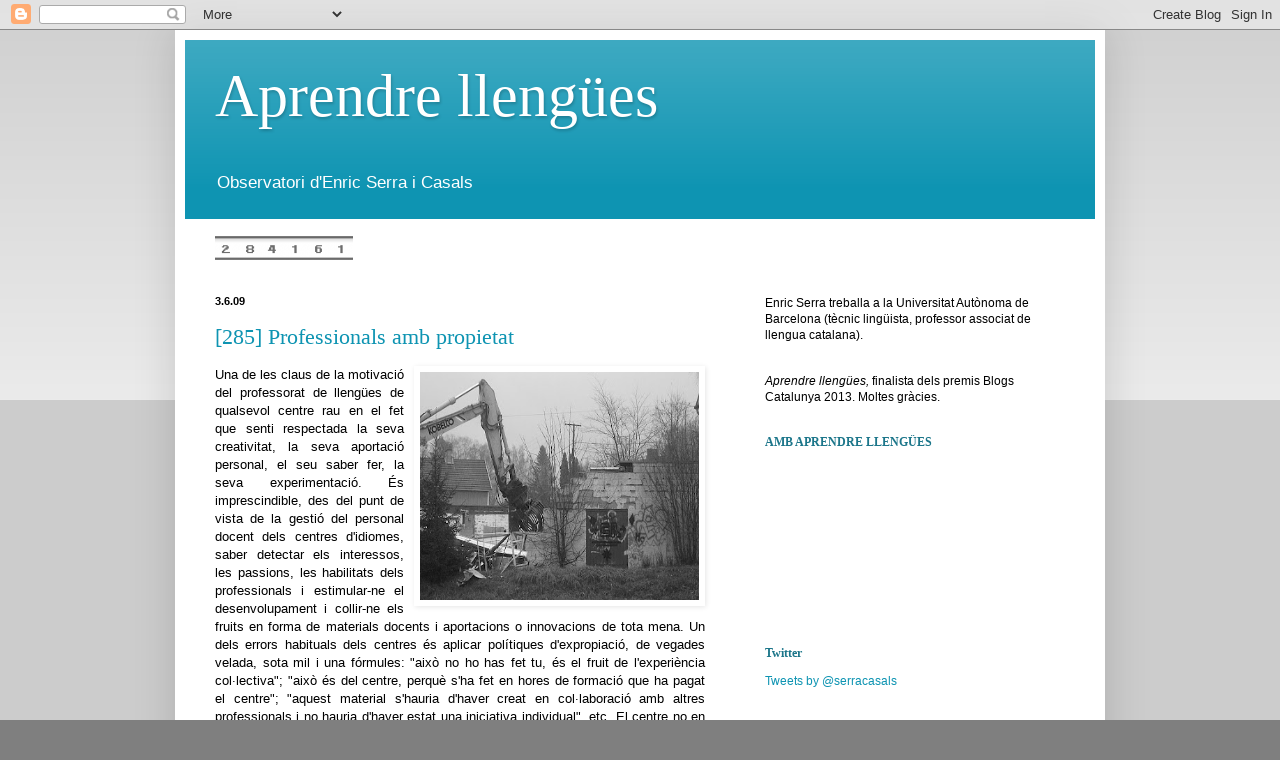

--- FILE ---
content_type: text/html; charset=UTF-8
request_url: https://enricserrabloc.blogspot.com/2009_06_03_archive.html
body_size: 36363
content:
<!DOCTYPE html>
<html class='v2' dir='ltr' lang='ca'>
<head>
<link href='https://www.blogger.com/static/v1/widgets/335934321-css_bundle_v2.css' rel='stylesheet' type='text/css'/>
<meta content='width=1100' name='viewport'/>
<meta content='text/html; charset=UTF-8' http-equiv='Content-Type'/>
<meta content='blogger' name='generator'/>
<link href='https://enricserrabloc.blogspot.com/favicon.ico' rel='icon' type='image/x-icon'/>
<link href='http://enricserrabloc.blogspot.com/2009_06_03_archive.html' rel='canonical'/>
<link rel="alternate" type="application/atom+xml" title="Aprendre llengües - Atom" href="https://enricserrabloc.blogspot.com/feeds/posts/default" />
<link rel="alternate" type="application/rss+xml" title="Aprendre llengües - RSS" href="https://enricserrabloc.blogspot.com/feeds/posts/default?alt=rss" />
<link rel="service.post" type="application/atom+xml" title="Aprendre llengües - Atom" href="https://www.blogger.com/feeds/31069477/posts/default" />
<!--Can't find substitution for tag [blog.ieCssRetrofitLinks]-->
<meta content='http://enricserrabloc.blogspot.com/2009_06_03_archive.html' property='og:url'/>
<meta content='Aprendre llengües' property='og:title'/>
<meta content='Observatori d&#39;Enric Serra i Casals' property='og:description'/>
<title>Aprendre llengües: 3 de juny 2009</title>
<style id='page-skin-1' type='text/css'><!--
/*
-----------------------------------------------
Blogger Template Style
Name:     Simple
Designer: Blogger
URL:      www.blogger.com
----------------------------------------------- */
/* Content
----------------------------------------------- */
body {
font: normal normal 12px Arial, Tahoma, Helvetica, FreeSans, sans-serif;
color: #000000;
background: #7f7f7f none repeat scroll top left;
padding: 0 40px 40px 40px;
}
html body .region-inner {
min-width: 0;
max-width: 100%;
width: auto;
}
h2 {
font-size: 22px;
}
a:link {
text-decoration:none;
color: #0e94b2;
}
a:visited {
text-decoration:none;
color: #7f7f7f;
}
a:hover {
text-decoration:underline;
color: #009eea;
}
.body-fauxcolumn-outer .fauxcolumn-inner {
background: transparent url(https://resources.blogblog.com/blogblog/data/1kt/simple/body_gradient_tile_light.png) repeat scroll top left;
_background-image: none;
}
.body-fauxcolumn-outer .cap-top {
position: absolute;
z-index: 1;
height: 400px;
width: 100%;
}
.body-fauxcolumn-outer .cap-top .cap-left {
width: 100%;
background: transparent url(https://resources.blogblog.com/blogblog/data/1kt/simple/gradients_light.png) repeat-x scroll top left;
_background-image: none;
}
.content-outer {
-moz-box-shadow: 0 0 40px rgba(0, 0, 0, .15);
-webkit-box-shadow: 0 0 5px rgba(0, 0, 0, .15);
-goog-ms-box-shadow: 0 0 10px #333333;
box-shadow: 0 0 40px rgba(0, 0, 0, .15);
margin-bottom: 1px;
}
.content-inner {
padding: 10px 10px;
}
.content-inner {
background-color: #ffffff;
}
/* Header
----------------------------------------------- */
.header-outer {
background: #0e94b2 url(//www.blogblog.com/1kt/simple/gradients_light.png) repeat-x scroll 0 -400px;
_background-image: none;
}
.Header h1 {
font: normal normal 60px Georgia, Utopia, 'Palatino Linotype', Palatino, serif;;
color: #ffffff;
text-shadow: 1px 2px 3px rgba(0, 0, 0, .2);
}
.Header h1 a {
color: #ffffff;
}
.Header .description {
font-size: 140%;
color: #ffffff;
}
.header-inner .Header .titlewrapper {
padding: 22px 30px;
}
.header-inner .Header .descriptionwrapper {
padding: 0 30px;
}
/* Tabs
----------------------------------------------- */
.tabs-inner .section:first-child {
border-top: 0 solid #ffffff;
}
.tabs-inner .section:first-child ul {
margin-top: -0;
border-top: 0 solid #ffffff;
border-left: 0 solid #ffffff;
border-right: 0 solid #ffffff;
}
.tabs-inner .widget ul {
background: #ffffff url(https://resources.blogblog.com/blogblog/data/1kt/simple/gradients_light.png) repeat-x scroll 0 -800px;
_background-image: none;
border-bottom: 1px solid #ffffff;
margin-top: 0;
margin-left: -30px;
margin-right: -30px;
}
.tabs-inner .widget li a {
display: inline-block;
padding: .6em 1em;
font: normal normal 14px Arial, Tahoma, Helvetica, FreeSans, sans-serif;
color: #929292;
border-left: 1px solid #ffffff;
border-right: 1px solid #ffffff;
}
.tabs-inner .widget li:first-child a {
border-left: none;
}
.tabs-inner .widget li.selected a, .tabs-inner .widget li a:hover {
color: #000000;
background-color: #ebebeb;
text-decoration: none;
}
/* Columns
----------------------------------------------- */
.main-outer {
border-top: 0 solid #ffffff;
}
.fauxcolumn-left-outer .fauxcolumn-inner {
border-right: 1px solid #ffffff;
}
.fauxcolumn-right-outer .fauxcolumn-inner {
border-left: 1px solid #ffffff;
}
/* Headings
----------------------------------------------- */
div.widget > h2,
div.widget h2.title {
margin: 0 0 1em 0;
font: normal bold 12px Georgia, Utopia, 'Palatino Linotype', Palatino, serif;;
color: #1c768a;
}
/* Widgets
----------------------------------------------- */
.widget .zippy {
color: #929292;
text-shadow: 2px 2px 1px rgba(0, 0, 0, .1);
}
.widget .popular-posts ul {
list-style: none;
}
/* Posts
----------------------------------------------- */
h2.date-header {
font: normal bold 11px Arial, Tahoma, Helvetica, FreeSans, sans-serif;
}
.date-header span {
background-color: transparent;
color: #000000;
padding: inherit;
letter-spacing: inherit;
margin: inherit;
}
.main-inner {
padding-top: 30px;
padding-bottom: 30px;
}
.main-inner .column-center-inner {
padding: 0 15px;
}
.main-inner .column-center-inner .section {
margin: 0 15px;
}
.post {
margin: 0 0 25px 0;
}
h3.post-title, .comments h4 {
font: normal normal 22px Georgia, Utopia, 'Palatino Linotype', Palatino, serif;;
margin: .75em 0 0;
}
.post-body {
font-size: 110%;
line-height: 1.4;
position: relative;
}
.post-body img, .post-body .tr-caption-container, .Profile img, .Image img,
.BlogList .item-thumbnail img {
padding: 2px;
background: #ffffff;
border: 1px solid #ffffff;
-moz-box-shadow: 1px 1px 5px rgba(0, 0, 0, .1);
-webkit-box-shadow: 1px 1px 5px rgba(0, 0, 0, .1);
box-shadow: 1px 1px 5px rgba(0, 0, 0, .1);
}
.post-body img, .post-body .tr-caption-container {
padding: 5px;
}
.post-body .tr-caption-container {
color: #000000;
}
.post-body .tr-caption-container img {
padding: 0;
background: transparent;
border: none;
-moz-box-shadow: 0 0 0 rgba(0, 0, 0, .1);
-webkit-box-shadow: 0 0 0 rgba(0, 0, 0, .1);
box-shadow: 0 0 0 rgba(0, 0, 0, .1);
}
.post-header {
margin: 0 0 1.5em;
line-height: 1.6;
font-size: 90%;
}
.post-footer {
margin: 20px -2px 0;
padding: 5px 10px;
color: #1c768a;
background-color: #f6f6f6;
border-bottom: 1px solid #ebebeb;
line-height: 1.6;
font-size: 90%;
}
#comments .comment-author {
padding-top: 1.5em;
border-top: 1px solid #ffffff;
background-position: 0 1.5em;
}
#comments .comment-author:first-child {
padding-top: 0;
border-top: none;
}
.avatar-image-container {
margin: .2em 0 0;
}
#comments .avatar-image-container img {
border: 1px solid #ffffff;
}
/* Comments
----------------------------------------------- */
.comments .comments-content .icon.blog-author {
background-repeat: no-repeat;
background-image: url([data-uri]);
}
.comments .comments-content .loadmore a {
border-top: 1px solid #929292;
border-bottom: 1px solid #929292;
}
.comments .comment-thread.inline-thread {
background-color: #f6f6f6;
}
.comments .continue {
border-top: 2px solid #929292;
}
/* Accents
---------------------------------------------- */
.section-columns td.columns-cell {
border-left: 1px solid #ffffff;
}
.blog-pager {
background: transparent none no-repeat scroll top center;
}
.blog-pager-older-link, .home-link,
.blog-pager-newer-link {
background-color: #ffffff;
padding: 5px;
}
.footer-outer {
border-top: 0 dashed #bbbbbb;
}
/* Mobile
----------------------------------------------- */
body.mobile  {
background-size: auto;
}
.mobile .body-fauxcolumn-outer {
background: transparent none repeat scroll top left;
}
.mobile .body-fauxcolumn-outer .cap-top {
background-size: 100% auto;
}
.mobile .content-outer {
-webkit-box-shadow: 0 0 3px rgba(0, 0, 0, .15);
box-shadow: 0 0 3px rgba(0, 0, 0, .15);
}
.mobile .tabs-inner .widget ul {
margin-left: 0;
margin-right: 0;
}
.mobile .post {
margin: 0;
}
.mobile .main-inner .column-center-inner .section {
margin: 0;
}
.mobile .date-header span {
padding: 0.1em 10px;
margin: 0 -10px;
}
.mobile h3.post-title {
margin: 0;
}
.mobile .blog-pager {
background: transparent none no-repeat scroll top center;
}
.mobile .footer-outer {
border-top: none;
}
.mobile .main-inner, .mobile .footer-inner {
background-color: #ffffff;
}
.mobile-index-contents {
color: #000000;
}
.mobile-link-button {
background-color: #0e94b2;
}
.mobile-link-button a:link, .mobile-link-button a:visited {
color: #ffffff;
}
.mobile .tabs-inner .section:first-child {
border-top: none;
}
.mobile .tabs-inner .PageList .widget-content {
background-color: #ebebeb;
color: #000000;
border-top: 1px solid #ffffff;
border-bottom: 1px solid #ffffff;
}
.mobile .tabs-inner .PageList .widget-content .pagelist-arrow {
border-left: 1px solid #ffffff;
}

--></style>
<style id='template-skin-1' type='text/css'><!--
body {
min-width: 930px;
}
.content-outer, .content-fauxcolumn-outer, .region-inner {
min-width: 930px;
max-width: 930px;
_width: 930px;
}
.main-inner .columns {
padding-left: 0px;
padding-right: 360px;
}
.main-inner .fauxcolumn-center-outer {
left: 0px;
right: 360px;
/* IE6 does not respect left and right together */
_width: expression(this.parentNode.offsetWidth -
parseInt("0px") -
parseInt("360px") + 'px');
}
.main-inner .fauxcolumn-left-outer {
width: 0px;
}
.main-inner .fauxcolumn-right-outer {
width: 360px;
}
.main-inner .column-left-outer {
width: 0px;
right: 100%;
margin-left: -0px;
}
.main-inner .column-right-outer {
width: 360px;
margin-right: -360px;
}
#layout {
min-width: 0;
}
#layout .content-outer {
min-width: 0;
width: 800px;
}
#layout .region-inner {
min-width: 0;
width: auto;
}
body#layout div.add_widget {
padding: 8px;
}
body#layout div.add_widget a {
margin-left: 32px;
}
--></style>
<link href='https://www.blogger.com/dyn-css/authorization.css?targetBlogID=31069477&amp;zx=4ca829d6-50fc-4ffc-bf95-3aca333ff764' media='none' onload='if(media!=&#39;all&#39;)media=&#39;all&#39;' rel='stylesheet'/><noscript><link href='https://www.blogger.com/dyn-css/authorization.css?targetBlogID=31069477&amp;zx=4ca829d6-50fc-4ffc-bf95-3aca333ff764' rel='stylesheet'/></noscript>
<meta name='google-adsense-platform-account' content='ca-host-pub-1556223355139109'/>
<meta name='google-adsense-platform-domain' content='blogspot.com'/>

</head>
<body class='loading variant-bold'>
<div class='navbar section' id='navbar' name='Barra de navegació'><div class='widget Navbar' data-version='1' id='Navbar1'><script type="text/javascript">
    function setAttributeOnload(object, attribute, val) {
      if(window.addEventListener) {
        window.addEventListener('load',
          function(){ object[attribute] = val; }, false);
      } else {
        window.attachEvent('onload', function(){ object[attribute] = val; });
      }
    }
  </script>
<div id="navbar-iframe-container"></div>
<script type="text/javascript" src="https://apis.google.com/js/platform.js"></script>
<script type="text/javascript">
      gapi.load("gapi.iframes:gapi.iframes.style.bubble", function() {
        if (gapi.iframes && gapi.iframes.getContext) {
          gapi.iframes.getContext().openChild({
              url: 'https://www.blogger.com/navbar/31069477?origin\x3dhttps://enricserrabloc.blogspot.com',
              where: document.getElementById("navbar-iframe-container"),
              id: "navbar-iframe"
          });
        }
      });
    </script><script type="text/javascript">
(function() {
var script = document.createElement('script');
script.type = 'text/javascript';
script.src = '//pagead2.googlesyndication.com/pagead/js/google_top_exp.js';
var head = document.getElementsByTagName('head')[0];
if (head) {
head.appendChild(script);
}})();
</script>
</div></div>
<div class='body-fauxcolumns'>
<div class='fauxcolumn-outer body-fauxcolumn-outer'>
<div class='cap-top'>
<div class='cap-left'></div>
<div class='cap-right'></div>
</div>
<div class='fauxborder-left'>
<div class='fauxborder-right'></div>
<div class='fauxcolumn-inner'>
</div>
</div>
<div class='cap-bottom'>
<div class='cap-left'></div>
<div class='cap-right'></div>
</div>
</div>
</div>
<div class='content'>
<div class='content-fauxcolumns'>
<div class='fauxcolumn-outer content-fauxcolumn-outer'>
<div class='cap-top'>
<div class='cap-left'></div>
<div class='cap-right'></div>
</div>
<div class='fauxborder-left'>
<div class='fauxborder-right'></div>
<div class='fauxcolumn-inner'>
</div>
</div>
<div class='cap-bottom'>
<div class='cap-left'></div>
<div class='cap-right'></div>
</div>
</div>
</div>
<div class='content-outer'>
<div class='content-cap-top cap-top'>
<div class='cap-left'></div>
<div class='cap-right'></div>
</div>
<div class='fauxborder-left content-fauxborder-left'>
<div class='fauxborder-right content-fauxborder-right'></div>
<div class='content-inner'>
<header>
<div class='header-outer'>
<div class='header-cap-top cap-top'>
<div class='cap-left'></div>
<div class='cap-right'></div>
</div>
<div class='fauxborder-left header-fauxborder-left'>
<div class='fauxborder-right header-fauxborder-right'></div>
<div class='region-inner header-inner'>
<div class='header section' id='header' name='Capçalera'><div class='widget Header' data-version='1' id='Header1'>
<div id='header-inner'>
<div class='titlewrapper'>
<h1 class='title'>
<a href='https://enricserrabloc.blogspot.com/'>
Aprendre llengües
</a>
</h1>
</div>
<div class='descriptionwrapper'>
<p class='description'><span>Observatori d'Enric Serra i Casals</span></p>
</div>
</div>
</div></div>
</div>
</div>
<div class='header-cap-bottom cap-bottom'>
<div class='cap-left'></div>
<div class='cap-right'></div>
</div>
</div>
</header>
<div class='tabs-outer'>
<div class='tabs-cap-top cap-top'>
<div class='cap-left'></div>
<div class='cap-right'></div>
</div>
<div class='fauxborder-left tabs-fauxborder-left'>
<div class='fauxborder-right tabs-fauxborder-right'></div>
<div class='region-inner tabs-inner'>
<div class='tabs section' id='crosscol' name='Multicolumnes'><div class='widget HTML' data-version='1' id='HTML2'>
<h2 class='title'>VISITES</h2>
<div class='widget-content'>
<br />
<script src="//counter1.contadorvisitasgratis.com/private/counter.js?c=4fd78061e123057160aad9fe147fde4d"></script>
<noscript>Para el correcto funcionamiento de su contador, no cambie  el codigo <a href="http://www.contadorvisitasgratis.com">contadores visita</a></noscript>
</div>
<div class='clear'></div>
</div></div>
<div class='tabs no-items section' id='crosscol-overflow' name='Cross-Column 2'></div>
</div>
</div>
<div class='tabs-cap-bottom cap-bottom'>
<div class='cap-left'></div>
<div class='cap-right'></div>
</div>
</div>
<div class='main-outer'>
<div class='main-cap-top cap-top'>
<div class='cap-left'></div>
<div class='cap-right'></div>
</div>
<div class='fauxborder-left main-fauxborder-left'>
<div class='fauxborder-right main-fauxborder-right'></div>
<div class='region-inner main-inner'>
<div class='columns fauxcolumns'>
<div class='fauxcolumn-outer fauxcolumn-center-outer'>
<div class='cap-top'>
<div class='cap-left'></div>
<div class='cap-right'></div>
</div>
<div class='fauxborder-left'>
<div class='fauxborder-right'></div>
<div class='fauxcolumn-inner'>
</div>
</div>
<div class='cap-bottom'>
<div class='cap-left'></div>
<div class='cap-right'></div>
</div>
</div>
<div class='fauxcolumn-outer fauxcolumn-left-outer'>
<div class='cap-top'>
<div class='cap-left'></div>
<div class='cap-right'></div>
</div>
<div class='fauxborder-left'>
<div class='fauxborder-right'></div>
<div class='fauxcolumn-inner'>
</div>
</div>
<div class='cap-bottom'>
<div class='cap-left'></div>
<div class='cap-right'></div>
</div>
</div>
<div class='fauxcolumn-outer fauxcolumn-right-outer'>
<div class='cap-top'>
<div class='cap-left'></div>
<div class='cap-right'></div>
</div>
<div class='fauxborder-left'>
<div class='fauxborder-right'></div>
<div class='fauxcolumn-inner'>
</div>
</div>
<div class='cap-bottom'>
<div class='cap-left'></div>
<div class='cap-right'></div>
</div>
</div>
<!-- corrects IE6 width calculation -->
<div class='columns-inner'>
<div class='column-center-outer'>
<div class='column-center-inner'>
<div class='main section' id='main' name='Principal'><div class='widget Blog' data-version='1' id='Blog1'>
<div class='blog-posts hfeed'>

          <div class="date-outer">
        
<h2 class='date-header'><span>3.6.09</span></h2>

          <div class="date-posts">
        
<div class='post-outer'>
<div class='post hentry uncustomized-post-template' itemprop='blogPost' itemscope='itemscope' itemtype='http://schema.org/BlogPosting'>
<meta content='https://blogger.googleusercontent.com/img/b/R29vZ2xl/AVvXsEgbGihK88CKfQ2Og8QQ9pCZ20SQ3xTo1rZyVUHRKYX19UsYn7w7Q7KzvTA5gO2RmIXTlECjWAP6MdjUAS12N3hyphenhyphenzIczcV5VtBu2f_XvC6W0d687QlVBzueyj473V-pIvD1R2Mq_Mw/s400/expropiacions.jpg' itemprop='image_url'/>
<meta content='31069477' itemprop='blogId'/>
<meta content='421543686501059581' itemprop='postId'/>
<a name='421543686501059581'></a>
<h3 class='post-title entry-title' itemprop='name'>
<a href='https://enricserrabloc.blogspot.com/2009/06/285-expropiacions.html'>[285] Professionals amb propietat</a>
</h3>
<div class='post-header'>
<div class='post-header-line-1'></div>
</div>
<div class='post-body entry-content' id='post-body-421543686501059581' itemprop='description articleBody'>
<div style="text-align: justify;"><a href="https://blogger.googleusercontent.com/img/b/R29vZ2xl/AVvXsEgbGihK88CKfQ2Og8QQ9pCZ20SQ3xTo1rZyVUHRKYX19UsYn7w7Q7KzvTA5gO2RmIXTlECjWAP6MdjUAS12N3hyphenhyphenzIczcV5VtBu2f_XvC6W0d687QlVBzueyj473V-pIvD1R2Mq_Mw/s1600-h/expropiacions.jpg" onblur="try {parent.deselectBloggerImageGracefully();} catch(e) {}"><img alt="" border="0" id="BLOGGER_PHOTO_ID_5343107989300985154" src="https://blogger.googleusercontent.com/img/b/R29vZ2xl/AVvXsEgbGihK88CKfQ2Og8QQ9pCZ20SQ3xTo1rZyVUHRKYX19UsYn7w7Q7KzvTA5gO2RmIXTlECjWAP6MdjUAS12N3hyphenhyphenzIczcV5VtBu2f_XvC6W0d687QlVBzueyj473V-pIvD1R2Mq_Mw/s400/expropiacions.jpg" style="margin: 0pt 0pt 10px 10px; float: right; cursor: pointer; width: 279px; height: 228px;" /></a>Una de les claus de la motivació del professorat de llengües de qualsevol centre rau en el fet que senti respectada la seva creativitat, la seva aportació personal, el seu saber fer, la seva experimentació. És imprescindible, des del punt de vista de la gestió del personal docent dels centres d'idiomes, saber detectar els interessos, les passions, les habilitats dels professionals i estimular-ne el desenvolupament i collir-ne els fruits en forma de materials docents i aportacions o innovacions de tota mena. Un dels errors habituals dels centres és aplicar polítiques d'expropiació, de vegades velada, sota mil i una fórmules: "això no ho has fet tu, és el fruit de l'experiència col&#183;lectiva"; "això és del centre, perquè s'ha fet en hores de formació que ha pagat el centre"; "aquest material s'hauria d'haver creat en col&#183;laboració amb altres professionals i no hauria d'haver estat una iniciativa individual", etc. El centre no en treu res d'aplicar fórmules d'expropiació. Al contrari. Algú que ha estat capaç de crear, de tenir una idea brillant, de desenvolupar un prototipus d'alguna cosa, d'experimentar un recurs d'avaluació nou, etc. mereix la confiança i el respecte per allò que ha endegat segurament amb una gran dosi de voluntarisme i compromís i mereix poder gestionar l'espai creatiu que ha desenvolupat amb un màxim de suport. El centre hauria de poder estar orgullós del seu personal innovador, potenciar-lo i aplicar polítiques de promoció i fins de modelització amb la resta de la plantilla. Una bona mesura d'encoratjament d'iniciatives és demanar a les persones innovadores que expliquin (per mitjà d'un taller formatiu, per exemple) allò que han creat o de què se senten orgulloses. Els professionals amb l'autoestima a lloc, amb un autoconcepte adequat, orgullosos del que poden aportar a la institució són, sense cap dubte, la millor llavor de la innovació de l'empresa.</div>
<div style='clear: both;'></div>
</div>
<div class='post-footer'>
<div class='post-footer-line post-footer-line-1'>
<span class='post-author vcard'>
Publicat per
<span class='fn' itemprop='author' itemscope='itemscope' itemtype='http://schema.org/Person'>
<span itemprop='name'>Enric Serra</span>
</span>
</span>
<span class='post-timestamp'>
a
<meta content='http://enricserrabloc.blogspot.com/2009/06/285-expropiacions.html' itemprop='url'/>
<a class='timestamp-link' href='https://enricserrabloc.blogspot.com/2009/06/285-expropiacions.html' rel='bookmark' title='permanent link'><abbr class='published' itemprop='datePublished' title='2009-06-03T16:27:00+02:00'>3.6.09</abbr></a>
</span>
<span class='post-comment-link'>
<a class='comment-link' href='https://enricserrabloc.blogspot.com/2009/06/285-expropiacions.html#comment-form' onclick=''>
Cap comentari:
  </a>
</span>
<span class='post-icons'>
<span class='item-action'>
<a href='https://www.blogger.com/email-post/31069477/421543686501059581' title='Enviar missatge per correu electrònic'>
<img alt='' class='icon-action' height='13' src='https://resources.blogblog.com/img/icon18_email.gif' width='18'/>
</a>
</span>
<span class='item-control blog-admin pid-1941123635'>
<a href='https://www.blogger.com/post-edit.g?blogID=31069477&postID=421543686501059581&from=pencil' title='Modificar el missatge'>
<img alt='' class='icon-action' height='18' src='https://resources.blogblog.com/img/icon18_edit_allbkg.gif' width='18'/>
</a>
</span>
</span>
<div class='post-share-buttons goog-inline-block'>
<a class='goog-inline-block share-button sb-email' href='https://www.blogger.com/share-post.g?blogID=31069477&postID=421543686501059581&target=email' target='_blank' title='Envia per correu electrònic'><span class='share-button-link-text'>Envia per correu electrònic</span></a><a class='goog-inline-block share-button sb-blog' href='https://www.blogger.com/share-post.g?blogID=31069477&postID=421543686501059581&target=blog' onclick='window.open(this.href, "_blank", "height=270,width=475"); return false;' target='_blank' title='BlogThis!'><span class='share-button-link-text'>BlogThis!</span></a><a class='goog-inline-block share-button sb-twitter' href='https://www.blogger.com/share-post.g?blogID=31069477&postID=421543686501059581&target=twitter' target='_blank' title='Comparteix a X'><span class='share-button-link-text'>Comparteix a X</span></a><a class='goog-inline-block share-button sb-facebook' href='https://www.blogger.com/share-post.g?blogID=31069477&postID=421543686501059581&target=facebook' onclick='window.open(this.href, "_blank", "height=430,width=640"); return false;' target='_blank' title='Comparteix a Facebook'><span class='share-button-link-text'>Comparteix a Facebook</span></a><a class='goog-inline-block share-button sb-pinterest' href='https://www.blogger.com/share-post.g?blogID=31069477&postID=421543686501059581&target=pinterest' target='_blank' title='Comparteix a Pinterest'><span class='share-button-link-text'>Comparteix a Pinterest</span></a>
</div>
</div>
<div class='post-footer-line post-footer-line-2'>
<span class='post-labels'>
Etiquetes de comentaris:
<a href='https://enricserrabloc.blogspot.com/search/label/formador' rel='tag'>formador</a>
</span>
</div>
<div class='post-footer-line post-footer-line-3'>
<span class='post-location'>
</span>
</div>
</div>
</div>
</div>

        </div></div>
      
</div>
<div class='blog-pager' id='blog-pager'>
<span id='blog-pager-newer-link'>
<a class='blog-pager-newer-link' href='https://enricserrabloc.blogspot.com/search?updated-max=2010-05-15T16:54:00%2B02:00&amp;max-results=200&amp;reverse-paginate=true' id='Blog1_blog-pager-newer-link' title='Missatges més recents'>Missatges més recents</a>
</span>
<span id='blog-pager-older-link'>
<a class='blog-pager-older-link' href='https://enricserrabloc.blogspot.com/search?updated-max=2009-06-03T16:27:00%2B02:00&amp;max-results=200' id='Blog1_blog-pager-older-link' title='Missatges més antics'>Missatges més antics</a>
</span>
<a class='home-link' href='https://enricserrabloc.blogspot.com/'>Inici</a>
</div>
<div class='clear'></div>
<div class='blog-feeds'>
<div class='feed-links'>
Subscriure's a:
<a class='feed-link' href='https://enricserrabloc.blogspot.com/feeds/posts/default' target='_blank' type='application/atom+xml'>Comentaris (Atom)</a>
</div>
</div>
</div></div>
</div>
</div>
<div class='column-left-outer'>
<div class='column-left-inner'>
<aside>
</aside>
</div>
</div>
<div class='column-right-outer'>
<div class='column-right-inner'>
<aside>
<div class='sidebar section' id='sidebar-right-1'><div class='widget Text' data-version='1' id='Text5'>
<div class='widget-content'>
Enric Serra treballa a la Universitat Autònoma de Barcelona (tècnic lingüista, professor associat de llengua catalana).
</div>
<div class='clear'></div>
</div><div class='widget Text' data-version='1' id='Text3'>
<div class='widget-content'>
<span style="font-style:italic;">Aprendre llengües, </span>finalista dels premis Blogs Catalunya 2013. Moltes gràcies.
</div>
<div class='clear'></div>
</div><div class='widget Followers' data-version='1' id='Followers1'>
<h2 class='title'><strong>AMB APRENDRE LLENGÜES</strong></h2>
<div class='widget-content'>
<div id='Followers1-wrapper'>
<div style='margin-right:2px;'>
<div><script type="text/javascript" src="https://apis.google.com/js/platform.js"></script>
<div id="followers-iframe-container"></div>
<script type="text/javascript">
    window.followersIframe = null;
    function followersIframeOpen(url) {
      gapi.load("gapi.iframes", function() {
        if (gapi.iframes && gapi.iframes.getContext) {
          window.followersIframe = gapi.iframes.getContext().openChild({
            url: url,
            where: document.getElementById("followers-iframe-container"),
            messageHandlersFilter: gapi.iframes.CROSS_ORIGIN_IFRAMES_FILTER,
            messageHandlers: {
              '_ready': function(obj) {
                window.followersIframe.getIframeEl().height = obj.height;
              },
              'reset': function() {
                window.followersIframe.close();
                followersIframeOpen("https://www.blogger.com/followers/frame/31069477?colors\x3dCgt0cmFuc3BhcmVudBILdHJhbnNwYXJlbnQaByMwMDAwMDAiByMwZTk0YjIqByNmZmZmZmYyByMxYzc2OGE6ByMwMDAwMDBCByMwZTk0YjJKByM5MjkyOTJSByMwZTk0YjJaC3RyYW5zcGFyZW50\x26pageSize\x3d21\x26hl\x3dca\x26origin\x3dhttps://enricserrabloc.blogspot.com");
              },
              'open': function(url) {
                window.followersIframe.close();
                followersIframeOpen(url);
              }
            }
          });
        }
      });
    }
    followersIframeOpen("https://www.blogger.com/followers/frame/31069477?colors\x3dCgt0cmFuc3BhcmVudBILdHJhbnNwYXJlbnQaByMwMDAwMDAiByMwZTk0YjIqByNmZmZmZmYyByMxYzc2OGE6ByMwMDAwMDBCByMwZTk0YjJKByM5MjkyOTJSByMwZTk0YjJaC3RyYW5zcGFyZW50\x26pageSize\x3d21\x26hl\x3dca\x26origin\x3dhttps://enricserrabloc.blogspot.com");
  </script></div>
</div>
</div>
<div class='clear'></div>
</div>
</div><div class='widget HTML' data-version='1' id='HTML12'>
<h2 class='title'>Twitter</h2>
<div class='widget-content'>
<a class="twitter-timeline" href="https://twitter.com/serracasals" data-widget-id="284324685351620609">Tweets by @serracasals</a>
<script>!function(d,s,id){var js,fjs=d.getElementsByTagName(s)[0],p=/^http:/.test(d.location)?'http':'https';if(!d.getElementById(id)){js=d.createElement(s);js.id=id;js.src=p+"://platform.twitter.com/widgets.js";fjs.parentNode.insertBefore(js,fjs);}}(document,"script","twitter-wjs");</script>
</div>
<div class='clear'></div>
</div></div>
<table border='0' cellpadding='0' cellspacing='0' class='section-columns columns-2'>
<tbody>
<tr>
<td class='first columns-cell'>
<div class='sidebar section' id='sidebar-right-2-1'><div class='widget Text' data-version='1' id='Text1'>
<h2 class='title'>CORREU</h2>
<div class='widget-content'>
enric.serra@uab.cat
</div>
<div class='clear'></div>
</div><div class='widget Text' data-version='1' id='Text4'>
<div class='widget-content'>
<b><a href="https://www.dropbox.com/">DROPBOX &amp; </a></b><a href="https://www.box.com/"><b>BOX</b></a>
</div>
<div class='clear'></div>
</div></div>
</td>
<td class='columns-cell'>
<div class='sidebar section' id='sidebar-right-2-2'><div class='widget Stats' data-version='1' id='Stats1'>
<h2>SETMANA</h2>
<div class='widget-content'>
<div id='Stats1_content' style='display: none;'>
<script src='https://www.gstatic.com/charts/loader.js' type='text/javascript'></script>
<span id='Stats1_sparklinespan' style='display:inline-block; width:75px; height:30px'></span>
<span class='counter-wrapper text-counter-wrapper' id='Stats1_totalCount'>
</span>
<div class='clear'></div>
</div>
</div>
</div><div class='widget HTML' data-version='1' id='HTML7'>
<h2 class='title'><strong>TRÀNSIT</strong></h2>
<div class='widget-content'>
<script src="//widgets.amung.us/classic.js" type="text/javascript"></script><script type="text/javascript">WAU_classic('ozwi1w2fwmpd')</script>
</div>
<div class='clear'></div>
</div></div>
</td>
</tr>
</tbody>
</table>
<div class='sidebar section' id='sidebar-right-3'><div class='widget HTML' data-version='1' id='HTML1'>
<h2 class='title'><strong>COPYLEFT</strong></h2>
<div class='widget-content'>
<a rel="license" href="http://creativecommons.org/licenses/by-nc-nd/3.0/es/"><img alt="Creative Commons License" style="border-width:0" src="https://lh3.googleusercontent.com/blogger_img_proxy/AEn0k_u2gIXzaw_ZZkv6RIoiK0qhzBX8vnsChBVX_UNQlBI5WMuKe0YB-LphOB6ICr5n0MYrVHIL776Mcbu5QHeCBKxdD-JqNa0JFZ3HeiQKCfKlAFIFIq8dyMAvePdU=s0-d"></a><br /><span xmlns:dc="http://purl.org/dc/elements/1.1/" href="http://purl.org/dc/dcmitype/Text" rel="dc:type"></span><a xmlns:cc="http://creativecommons.org/ns#" href="http;//enricserrabloc.blogspot.com" property="cc:attributionName" rel="cc:attributionURL">Aprendre lleng&#252;es</a> est&#224; subjecte a una llic&#232;ncia de <a rel="license" href="http://creativecommons.org/licenses/by-nc-nd/3.0/es/">Reconeixement-No comercial-Sense obres derivades 3.0 de Creative Commons</a>
</div>
<div class='clear'></div>
</div><div class='widget HTML' data-version='1' id='HTML14'>
<div class='widget-content'>
<script type="text/javascript" src="//twittercounter.com/embed/?username=serracasals&amp;style=avatar"></script><noscript><a href="http://twittercounter.com/serracasals">enric serra on Twitter Counter</a></noscript>
</div>
<div class='clear'></div>
</div><div class='widget HTML' data-version='1' id='HTML11'>
<div class='widget-content'>
Aprendre llengües va obtenir el <a href="http://www.uab.cat/servlet/Satellite/noticies/detall-d-una-noticia/lliurats-els-premis-de-la-diada-de-sant-jordi-1090226434100.html?noticiaid=1272003938465">primer premi al concurs de blocs personals de la UAB</a> (abril de 2010): "Les dones i els homes de la UAB a la xarxa". Gràcies a tothom pel suport.
</div>
<div class='clear'></div>
</div><div class='widget Subscribe' data-version='1' id='Subscribe2'>
<div style='white-space:nowrap'>
<h2 class='title'><strong>SUBSCRIU-TE A APRENDRE LLENGÜES</strong></h2>
<div class='widget-content'>
<div class='subscribe-wrapper subscribe-type-POST'>
<div class='subscribe expanded subscribe-type-POST' id='SW_READER_LIST_Subscribe2POST' style='display:none;'>
<div class='top'>
<span class='inner' onclick='return(_SW_toggleReaderList(event, "Subscribe2POST"));'>
<img class='subscribe-dropdown-arrow' src='https://resources.blogblog.com/img/widgets/arrow_dropdown.gif'/>
<img align='absmiddle' alt='' border='0' class='feed-icon' src='https://resources.blogblog.com/img/icon_feed12.png'/>
Entrades
</span>
<div class='feed-reader-links'>
<a class='feed-reader-link' href='https://www.netvibes.com/subscribe.php?url=https%3A%2F%2Fenricserrabloc.blogspot.com%2Ffeeds%2Fposts%2Fdefault' target='_blank'>
<img src='https://resources.blogblog.com/img/widgets/subscribe-netvibes.png'/>
</a>
<a class='feed-reader-link' href='https://add.my.yahoo.com/content?url=https%3A%2F%2Fenricserrabloc.blogspot.com%2Ffeeds%2Fposts%2Fdefault' target='_blank'>
<img src='https://resources.blogblog.com/img/widgets/subscribe-yahoo.png'/>
</a>
<a class='feed-reader-link' href='https://enricserrabloc.blogspot.com/feeds/posts/default' target='_blank'>
<img align='absmiddle' class='feed-icon' src='https://resources.blogblog.com/img/icon_feed12.png'/>
                  Atom
                </a>
</div>
</div>
<div class='bottom'></div>
</div>
<div class='subscribe' id='SW_READER_LIST_CLOSED_Subscribe2POST' onclick='return(_SW_toggleReaderList(event, "Subscribe2POST"));'>
<div class='top'>
<span class='inner'>
<img class='subscribe-dropdown-arrow' src='https://resources.blogblog.com/img/widgets/arrow_dropdown.gif'/>
<span onclick='return(_SW_toggleReaderList(event, "Subscribe2POST"));'>
<img align='absmiddle' alt='' border='0' class='feed-icon' src='https://resources.blogblog.com/img/icon_feed12.png'/>
Entrades
</span>
</span>
</div>
<div class='bottom'></div>
</div>
</div>
<div class='subscribe-wrapper subscribe-type-COMMENT'>
<div class='subscribe expanded subscribe-type-COMMENT' id='SW_READER_LIST_Subscribe2COMMENT' style='display:none;'>
<div class='top'>
<span class='inner' onclick='return(_SW_toggleReaderList(event, "Subscribe2COMMENT"));'>
<img class='subscribe-dropdown-arrow' src='https://resources.blogblog.com/img/widgets/arrow_dropdown.gif'/>
<img align='absmiddle' alt='' border='0' class='feed-icon' src='https://resources.blogblog.com/img/icon_feed12.png'/>
Comentaris
</span>
<div class='feed-reader-links'>
<a class='feed-reader-link' href='https://www.netvibes.com/subscribe.php?url=https%3A%2F%2Fenricserrabloc.blogspot.com%2Ffeeds%2Fcomments%2Fdefault' target='_blank'>
<img src='https://resources.blogblog.com/img/widgets/subscribe-netvibes.png'/>
</a>
<a class='feed-reader-link' href='https://add.my.yahoo.com/content?url=https%3A%2F%2Fenricserrabloc.blogspot.com%2Ffeeds%2Fcomments%2Fdefault' target='_blank'>
<img src='https://resources.blogblog.com/img/widgets/subscribe-yahoo.png'/>
</a>
<a class='feed-reader-link' href='https://enricserrabloc.blogspot.com/feeds/comments/default' target='_blank'>
<img align='absmiddle' class='feed-icon' src='https://resources.blogblog.com/img/icon_feed12.png'/>
                  Atom
                </a>
</div>
</div>
<div class='bottom'></div>
</div>
<div class='subscribe' id='SW_READER_LIST_CLOSED_Subscribe2COMMENT' onclick='return(_SW_toggleReaderList(event, "Subscribe2COMMENT"));'>
<div class='top'>
<span class='inner'>
<img class='subscribe-dropdown-arrow' src='https://resources.blogblog.com/img/widgets/arrow_dropdown.gif'/>
<span onclick='return(_SW_toggleReaderList(event, "Subscribe2COMMENT"));'>
<img align='absmiddle' alt='' border='0' class='feed-icon' src='https://resources.blogblog.com/img/icon_feed12.png'/>
Comentaris
</span>
</span>
</div>
<div class='bottom'></div>
</div>
</div>
<div style='clear:both'></div>
</div>
</div>
<div class='clear'></div>
</div><div class='widget Label' data-version='1' id='Label1'>
<h2><strong>Etiquetes</strong></h2>
<div class='widget-content list-label-widget-content'>
<ul>
<li>
<a dir='ltr' href='https://enricserrabloc.blogspot.com/search/label/acles'>acles</a>
<span dir='ltr'>(2)</span>
</li>
<li>
<a dir='ltr' href='https://enricserrabloc.blogspot.com/search/label/acollida_ling%C3%BC%C3%ADstica'>acollida_lingüística</a>
<span dir='ltr'>(40)</span>
</li>
<li>
<a dir='ltr' href='https://enricserrabloc.blogspot.com/search/label/acord'>acord</a>
<span dir='ltr'>(1)</span>
</li>
<li>
<a dir='ltr' href='https://enricserrabloc.blogspot.com/search/label/acron%C3%ADmia'>acronímia</a>
<span dir='ltr'>(1)</span>
</li>
<li>
<a dir='ltr' href='https://enricserrabloc.blogspot.com/search/label/actituds_ling%C3%BC%C3%ADstiques'>actituds_lingüístiques</a>
<span dir='ltr'>(31)</span>
</li>
<li>
<a dir='ltr' href='https://enricserrabloc.blogspot.com/search/label/adequaci%C3%B3'>adequació</a>
<span dir='ltr'>(1)</span>
</li>
<li>
<a dir='ltr' href='https://enricserrabloc.blogspot.com/search/label/adjectiu'>adjectiu</a>
<span dir='ltr'>(1)</span>
</li>
<li>
<a dir='ltr' href='https://enricserrabloc.blogspot.com/search/label/administraci%C3%B3'>administració</a>
<span dir='ltr'>(1)</span>
</li>
<li>
<a dir='ltr' href='https://enricserrabloc.blogspot.com/search/label/adquisici%C3%B3_llenguatge'>adquisició_llenguatge</a>
<span dir='ltr'>(1)</span>
</li>
<li>
<a dir='ltr' href='https://enricserrabloc.blogspot.com/search/label/%C3%80frica'>Àfrica</a>
<span dir='ltr'>(1)</span>
</li>
<li>
<a dir='ltr' href='https://enricserrabloc.blogspot.com/search/label/agregador'>agregador</a>
<span dir='ltr'>(1)</span>
</li>
<li>
<a dir='ltr' href='https://enricserrabloc.blogspot.com/search/label/aicle'>aicle</a>
<span dir='ltr'>(3)</span>
</li>
<li>
<a dir='ltr' href='https://enricserrabloc.blogspot.com/search/label/aimara'>aimara</a>
<span dir='ltr'>(1)</span>
</li>
<li>
<a dir='ltr' href='https://enricserrabloc.blogspot.com/search/label/alemany'>alemany</a>
<span dir='ltr'>(10)</span>
</li>
<li>
<a dir='ltr' href='https://enricserrabloc.blogspot.com/search/label/alfabetitzaci%C3%B3'>alfabetització</a>
<span dir='ltr'>(11)</span>
</li>
<li>
<a dir='ltr' href='https://enricserrabloc.blogspot.com/search/label/alumnat'>alumnat</a>
<span dir='ltr'>(9)</span>
</li>
<li>
<a dir='ltr' href='https://enricserrabloc.blogspot.com/search/label/amazic'>amazic</a>
<span dir='ltr'>(1)</span>
</li>
<li>
<a dir='ltr' href='https://enricserrabloc.blogspot.com/search/label/ambig%C3%BCitat'>ambigüitat</a>
<span dir='ltr'>(4)</span>
</li>
<li>
<a dir='ltr' href='https://enricserrabloc.blogspot.com/search/label/am%C3%A8rica'>amèrica</a>
<span dir='ltr'>(4)</span>
</li>
<li>
<a dir='ltr' href='https://enricserrabloc.blogspot.com/search/label/ampul%C2%B7lositat'>ampul&#183;lositat</a>
<span dir='ltr'>(1)</span>
</li>
<li>
<a dir='ltr' href='https://enricserrabloc.blogspot.com/search/label/anacolut'>anacolut</a>
<span dir='ltr'>(1)</span>
</li>
<li>
<a dir='ltr' href='https://enricserrabloc.blogspot.com/search/label/analogia'>analogia</a>
<span dir='ltr'>(1)</span>
</li>
<li>
<a dir='ltr' href='https://enricserrabloc.blogspot.com/search/label/angl%C3%A8s'>anglès</a>
<span dir='ltr'>(45)</span>
</li>
<li>
<a dir='ltr' href='https://enricserrabloc.blogspot.com/search/label/animaci%C3%B3'>animació</a>
<span dir='ltr'>(1)</span>
</li>
<li>
<a dir='ltr' href='https://enricserrabloc.blogspot.com/search/label/anton%C3%ADmia'>antonímia</a>
<span dir='ltr'>(1)</span>
</li>
<li>
<a dir='ltr' href='https://enricserrabloc.blogspot.com/search/label/antropologia'>antropologia</a>
<span dir='ltr'>(1)</span>
</li>
<li>
<a dir='ltr' href='https://enricserrabloc.blogspot.com/search/label/app'>app</a>
<span dir='ltr'>(9)</span>
</li>
<li>
<a dir='ltr' href='https://enricserrabloc.blogspot.com/search/label/apps'>apps</a>
<span dir='ltr'>(2)</span>
</li>
<li>
<a dir='ltr' href='https://enricserrabloc.blogspot.com/search/label/aprendre_a_aprendre'>aprendre_a_aprendre</a>
<span dir='ltr'>(28)</span>
</li>
<li>
<a dir='ltr' href='https://enricserrabloc.blogspot.com/search/label/aprenent'>aprenent</a>
<span dir='ltr'>(2)</span>
</li>
<li>
<a dir='ltr' href='https://enricserrabloc.blogspot.com/search/label/aprenentatge_al_llarg_de_la_vida'>aprenentatge_al_llarg_de_la_vida</a>
<span dir='ltr'>(6)</span>
</li>
<li>
<a dir='ltr' href='https://enricserrabloc.blogspot.com/search/label/aprenentatge_amb_els_fills'>aprenentatge_amb_els_fills</a>
<span dir='ltr'>(1)</span>
</li>
<li>
<a dir='ltr' href='https://enricserrabloc.blogspot.com/search/label/aprenentatge_col%C2%B7laboratiu'>aprenentatge_col&#183;laboratiu</a>
<span dir='ltr'>(2)</span>
</li>
<li>
<a dir='ltr' href='https://enricserrabloc.blogspot.com/search/label/aprenentatge_informal'>aprenentatge_informal</a>
<span dir='ltr'>(10)</span>
</li>
<li>
<a dir='ltr' href='https://enricserrabloc.blogspot.com/search/label/aprenentatge_invisible'>aprenentatge_invisible</a>
<span dir='ltr'>(1)</span>
</li>
<li>
<a dir='ltr' href='https://enricserrabloc.blogspot.com/search/label/aprenentatge_l%C3%BAdic'>aprenentatge_lúdic</a>
<span dir='ltr'>(2)</span>
</li>
<li>
<a dir='ltr' href='https://enricserrabloc.blogspot.com/search/label/aprenentatge_m%C3%B2bil'>aprenentatge_mòbil</a>
<span dir='ltr'>(1)</span>
</li>
<li>
<a dir='ltr' href='https://enricserrabloc.blogspot.com/search/label/aprenentatge_no_formal'>aprenentatge_no_formal</a>
<span dir='ltr'>(4)</span>
</li>
<li>
<a dir='ltr' href='https://enricserrabloc.blogspot.com/search/label/aprenentatge_servei'>aprenentatge_servei</a>
<span dir='ltr'>(1)</span>
</li>
<li>
<a dir='ltr' href='https://enricserrabloc.blogspot.com/search/label/aprenentatge_social'>aprenentatge_social</a>
<span dir='ltr'>(1)</span>
</li>
<li>
<a dir='ltr' href='https://enricserrabloc.blogspot.com/search/label/aproximaci%C3%B3_interaccional'>aproximació_interaccional</a>
<span dir='ltr'>(1)</span>
</li>
<li>
<a dir='ltr' href='https://enricserrabloc.blogspot.com/search/label/apunts'>apunts</a>
<span dir='ltr'>(3)</span>
</li>
<li>
<a dir='ltr' href='https://enricserrabloc.blogspot.com/search/label/ara'>ara</a>
<span dir='ltr'>(12)</span>
</li>
<li>
<a dir='ltr' href='https://enricserrabloc.blogspot.com/search/label/%C3%A0rab'>àrab</a>
<span dir='ltr'>(3)</span>
</li>
<li>
<a dir='ltr' href='https://enricserrabloc.blogspot.com/search/label/aran%C3%A8s'>aranès</a>
<span dir='ltr'>(1)</span>
</li>
<li>
<a dir='ltr' href='https://enricserrabloc.blogspot.com/search/label/argumenta'>argumenta</a>
<span dir='ltr'>(28)</span>
</li>
<li>
<a dir='ltr' href='https://enricserrabloc.blogspot.com/search/label/argumentaci%C3%B3'>argumentació</a>
<span dir='ltr'>(18)</span>
</li>
<li>
<a dir='ltr' href='https://enricserrabloc.blogspot.com/search/label/article'>article</a>
<span dir='ltr'>(2)</span>
</li>
<li>
<a dir='ltr' href='https://enricserrabloc.blogspot.com/search/label/arts'>arts</a>
<span dir='ltr'>(1)</span>
</li>
<li>
<a dir='ltr' href='https://enricserrabloc.blogspot.com/search/label/atenuaci%C3%B3'>atenuació</a>
<span dir='ltr'>(4)</span>
</li>
<li>
<a dir='ltr' href='https://enricserrabloc.blogspot.com/search/label/%C3%A0udio'>àudio</a>
<span dir='ltr'>(1)</span>
</li>
<li>
<a dir='ltr' href='https://enricserrabloc.blogspot.com/search/label/austr%C3%A0lia'>austràlia</a>
<span dir='ltr'>(1)</span>
</li>
<li>
<a dir='ltr' href='https://enricserrabloc.blogspot.com/search/label/autoaprenentatge'>autoaprenentatge</a>
<span dir='ltr'>(43)</span>
</li>
<li>
<a dir='ltr' href='https://enricserrabloc.blogspot.com/search/label/autonomia'>autonomia</a>
<span dir='ltr'>(3)</span>
</li>
<li>
<a dir='ltr' href='https://enricserrabloc.blogspot.com/search/label/autoritat'>autoritat</a>
<span dir='ltr'>(1)</span>
</li>
<li>
<a dir='ltr' href='https://enricserrabloc.blogspot.com/search/label/avaluaci%C3%B3'>avaluació</a>
<span dir='ltr'>(25)</span>
</li>
<li>
<a dir='ltr' href='https://enricserrabloc.blogspot.com/search/label/avatar'>avatar</a>
<span dir='ltr'>(1)</span>
</li>
<li>
<a dir='ltr' href='https://enricserrabloc.blogspot.com/search/label/barrufets'>barrufets</a>
<span dir='ltr'>(1)</span>
</li>
<li>
<a dir='ltr' href='https://enricserrabloc.blogspot.com/search/label/basc'>basc</a>
<span dir='ltr'>(4)</span>
</li>
<li>
<a dir='ltr' href='https://enricserrabloc.blogspot.com/search/label/batxillerat'>batxillerat</a>
<span dir='ltr'>(1)</span>
</li>
<li>
<a dir='ltr' href='https://enricserrabloc.blogspot.com/search/label/berber'>berber</a>
<span dir='ltr'>(1)</span>
</li>
<li>
<a dir='ltr' href='https://enricserrabloc.blogspot.com/search/label/bertsolari'>bertsolari</a>
<span dir='ltr'>(1)</span>
</li>
<li>
<a dir='ltr' href='https://enricserrabloc.blogspot.com/search/label/bibliografia'>bibliografia</a>
<span dir='ltr'>(2)</span>
</li>
<li>
<a dir='ltr' href='https://enricserrabloc.blogspot.com/search/label/biblioteca'>biblioteca</a>
<span dir='ltr'>(3)</span>
</li>
<li>
<a dir='ltr' href='https://enricserrabloc.blogspot.com/search/label/biling%C3%BCisme_passiu'>bilingüisme_passiu</a>
<span dir='ltr'>(2)</span>
</li>
<li>
<a dir='ltr' href='https://enricserrabloc.blogspot.com/search/label/biografia_ling%C3%BC%C3%ADstica'>biografia_lingüística</a>
<span dir='ltr'>(13)</span>
</li>
<li>
<a dir='ltr' href='https://enricserrabloc.blogspot.com/search/label/biologia'>biologia</a>
<span dir='ltr'>(1)</span>
</li>
<li>
<a dir='ltr' href='https://enricserrabloc.blogspot.com/search/label/bloc'>bloc</a>
<span dir='ltr'>(10)</span>
</li>
<li>
<a dir='ltr' href='https://enricserrabloc.blogspot.com/search/label/blog'>blog</a>
<span dir='ltr'>(1)</span>
</li>
<li>
<a dir='ltr' href='https://enricserrabloc.blogspot.com/search/label/bol%C3%ADvia'>bolívia</a>
<span dir='ltr'>(1)</span>
</li>
<li>
<a dir='ltr' href='https://enricserrabloc.blogspot.com/search/label/bones_pr%C3%A0ctiques'>bones_pràctiques</a>
<span dir='ltr'>(16)</span>
</li>
<li>
<a dir='ltr' href='https://enricserrabloc.blogspot.com/search/label/calders'>calders</a>
<span dir='ltr'>(1)</span>
</li>
<li>
<a dir='ltr' href='https://enricserrabloc.blogspot.com/search/label/campanya'>campanya</a>
<span dir='ltr'>(4)</span>
</li>
<li>
<a dir='ltr' href='https://enricserrabloc.blogspot.com/search/label/canad%C3%A0'>canadà</a>
<span dir='ltr'>(3)</span>
</li>
<li>
<a dir='ltr' href='https://enricserrabloc.blogspot.com/search/label/castell%C3%A0'>castellà</a>
<span dir='ltr'>(32)</span>
</li>
<li>
<a dir='ltr' href='https://enricserrabloc.blogspot.com/search/label/catal%C3%A0'>català</a>
<span dir='ltr'>(76)</span>
</li>
<li>
<a dir='ltr' href='https://enricserrabloc.blogspot.com/search/label/centres_idiomes'>centres_idiomes</a>
<span dir='ltr'>(43)</span>
</li>
<li>
<a dir='ltr' href='https://enricserrabloc.blogspot.com/search/label/cercador'>cercador</a>
<span dir='ltr'>(2)</span>
</li>
<li>
<a dir='ltr' href='https://enricserrabloc.blogspot.com/search/label/cerdanya'>cerdanya</a>
<span dir='ltr'>(1)</span>
</li>
<li>
<a dir='ltr' href='https://enricserrabloc.blogspot.com/search/label/certesa'>certesa</a>
<span dir='ltr'>(1)</span>
</li>
<li>
<a dir='ltr' href='https://enricserrabloc.blogspot.com/search/label/certificaci%C3%B3'>certificació</a>
<span dir='ltr'>(2)</span>
</li>
<li>
<a dir='ltr' href='https://enricserrabloc.blogspot.com/search/label/ceuta'>ceuta</a>
<span dir='ltr'>(1)</span>
</li>
<li>
<a dir='ltr' href='https://enricserrabloc.blogspot.com/search/label/ci%C3%A8ncia'>ciència</a>
<span dir='ltr'>(3)</span>
</li>
<li>
<a dir='ltr' href='https://enricserrabloc.blogspot.com/search/label/ci%C3%A8ncies_ambientals'>ciències_ambientals</a>
<span dir='ltr'>(1)</span>
</li>
<li>
<a dir='ltr' href='https://enricserrabloc.blogspot.com/search/label/citaci%C3%B3'>citació</a>
<span dir='ltr'>(1)</span>
</li>
<li>
<a dir='ltr' href='https://enricserrabloc.blogspot.com/search/label/claredat'>claredat</a>
<span dir='ltr'>(2)</span>
</li>
<li>
<a dir='ltr' href='https://enricserrabloc.blogspot.com/search/label/clil'>clil</a>
<span dir='ltr'>(14)</span>
</li>
<li>
<a dir='ltr' href='https://enricserrabloc.blogspot.com/search/label/club_de_lectura'>club_de_lectura</a>
<span dir='ltr'>(4)</span>
</li>
<li>
<a dir='ltr' href='https://enricserrabloc.blogspot.com/search/label/codi_qr'>codi_qr</a>
<span dir='ltr'>(1)</span>
</li>
<li>
<a dir='ltr' href='https://enricserrabloc.blogspot.com/search/label/cognici%C3%B3'>cognició</a>
<span dir='ltr'>(1)</span>
</li>
<li>
<a dir='ltr' href='https://enricserrabloc.blogspot.com/search/label/cohesi%C3%B3'>cohesió</a>
<span dir='ltr'>(3)</span>
</li>
<li>
<a dir='ltr' href='https://enricserrabloc.blogspot.com/search/label/coma'>coma</a>
<span dir='ltr'>(1)</span>
</li>
<li>
<a dir='ltr' href='https://enricserrabloc.blogspot.com/search/label/comentari'>comentari</a>
<span dir='ltr'>(2)</span>
</li>
<li>
<a dir='ltr' href='https://enricserrabloc.blogspot.com/search/label/c%C3%B2mic'>còmic</a>
<span dir='ltr'>(2)</span>
</li>
<li>
<a dir='ltr' href='https://enricserrabloc.blogspot.com/search/label/comod%C3%AD'>comodí</a>
<span dir='ltr'>(2)</span>
</li>
<li>
<a dir='ltr' href='https://enricserrabloc.blogspot.com/search/label/compet%C3%A8ncia_digital'>competència_digital</a>
<span dir='ltr'>(28)</span>
</li>
<li>
<a dir='ltr' href='https://enricserrabloc.blogspot.com/search/label/compet%C3%A8ncia_funcional'>competència_funcional</a>
<span dir='ltr'>(1)</span>
</li>
<li>
<a dir='ltr' href='https://enricserrabloc.blogspot.com/search/label/compet%C3%A8ncia_informacional'>competència_informacional</a>
<span dir='ltr'>(3)</span>
</li>
<li>
<a dir='ltr' href='https://enricserrabloc.blogspot.com/search/label/compet%C3%A8ncia_intercultural'>competència_intercultural</a>
<span dir='ltr'>(40)</span>
</li>
<li>
<a dir='ltr' href='https://enricserrabloc.blogspot.com/search/label/compet%C3%A8ncia_pluriling%C3%BCe'>competència_plurilingüe</a>
<span dir='ltr'>(18)</span>
</li>
<li>
<a dir='ltr' href='https://enricserrabloc.blogspot.com/search/label/composici%C3%B3'>composició</a>
<span dir='ltr'>(1)</span>
</li>
<li>
<a dir='ltr' href='https://enricserrabloc.blogspot.com/search/label/comprensi%C3%B3_lectora'>comprensió_lectora</a>
<span dir='ltr'>(7)</span>
</li>
<li>
<a dir='ltr' href='https://enricserrabloc.blogspot.com/search/label/comprensi%C3%B3_oral'>comprensió_oral</a>
<span dir='ltr'>(2)</span>
</li>
<li>
<a dir='ltr' href='https://enricserrabloc.blogspot.com/search/label/comunicaci%C3%B3'>comunicació</a>
<span dir='ltr'>(36)</span>
</li>
<li>
<a dir='ltr' href='https://enricserrabloc.blogspot.com/search/label/comunicacio_no_verbal'>comunicacio_no_verbal</a>
<span dir='ltr'>(5)</span>
</li>
<li>
<a dir='ltr' href='https://enricserrabloc.blogspot.com/search/label/comunitats_de_pr%C3%A0ctica'>comunitats_de_pràctica</a>
<span dir='ltr'>(5)</span>
</li>
<li>
<a dir='ltr' href='https://enricserrabloc.blogspot.com/search/label/conclusi%C3%B3'>conclusió</a>
<span dir='ltr'>(2)</span>
</li>
<li>
<a dir='ltr' href='https://enricserrabloc.blogspot.com/search/label/confer%C3%A8ncia'>conferència</a>
<span dir='ltr'>(4)</span>
</li>
<li>
<a dir='ltr' href='https://enricserrabloc.blogspot.com/search/label/congr%C3%A9s'>congrés</a>
<span dir='ltr'>(4)</span>
</li>
<li>
<a dir='ltr' href='https://enricserrabloc.blogspot.com/search/label/connectivisme'>connectivisme</a>
<span dir='ltr'>(1)</span>
</li>
<li>
<a dir='ltr' href='https://enricserrabloc.blogspot.com/search/label/connector'>connector</a>
<span dir='ltr'>(2)</span>
</li>
<li>
<a dir='ltr' href='https://enricserrabloc.blogspot.com/search/label/consci%C3%A8ncia_ling%C3%BC%C3%ADstica'>consciència_lingüística</a>
<span dir='ltr'>(13)</span>
</li>
<li>
<a dir='ltr' href='https://enricserrabloc.blogspot.com/search/label/consorci'>consorci</a>
<span dir='ltr'>(1)</span>
</li>
<li>
<a dir='ltr' href='https://enricserrabloc.blogspot.com/search/label/continguts_oberts'>continguts_oberts</a>
<span dir='ltr'>(3)</span>
</li>
<li>
<a dir='ltr' href='https://enricserrabloc.blogspot.com/search/label/contrasenya'>contrasenya</a>
<span dir='ltr'>(1)</span>
</li>
<li>
<a dir='ltr' href='https://enricserrabloc.blogspot.com/search/label/contrast_ling%C3%BC%C3%ADstic'>contrast_lingüístic</a>
<span dir='ltr'>(1)</span>
</li>
<li>
<a dir='ltr' href='https://enricserrabloc.blogspot.com/search/label/conversa'>conversa</a>
<span dir='ltr'>(2)</span>
</li>
<li>
<a dir='ltr' href='https://enricserrabloc.blogspot.com/search/label/convit'>convit</a>
<span dir='ltr'>(1)</span>
</li>
<li>
<a dir='ltr' href='https://enricserrabloc.blogspot.com/search/label/correcci%C3%B3'>correcció</a>
<span dir='ltr'>(4)</span>
</li>
<li>
<a dir='ltr' href='https://enricserrabloc.blogspot.com/search/label/correcci%C3%B3_pol%C3%ADtica'>correcció_política</a>
<span dir='ltr'>(1)</span>
</li>
<li>
<a dir='ltr' href='https://enricserrabloc.blogspot.com/search/label/corrupci%C3%B3'>corrupció</a>
<span dir='ltr'>(2)</span>
</li>
<li>
<a dir='ltr' href='https://enricserrabloc.blogspot.com/search/label/cortesia'>cortesia</a>
<span dir='ltr'>(6)</span>
</li>
<li>
<a dir='ltr' href='https://enricserrabloc.blogspot.com/search/label/creativitat'>creativitat</a>
<span dir='ltr'>(8)</span>
</li>
<li>
<a dir='ltr' href='https://enricserrabloc.blogspot.com/search/label/crisi'>crisi</a>
<span dir='ltr'>(4)</span>
</li>
<li>
<a dir='ltr' href='https://enricserrabloc.blogspot.com/search/label/crowdsourcing'>crowdsourcing</a>
<span dir='ltr'>(3)</span>
</li>
<li>
<a dir='ltr' href='https://enricserrabloc.blogspot.com/search/label/cultura'>cultura</a>
<span dir='ltr'>(2)</span>
</li>
<li>
<a dir='ltr' href='https://enricserrabloc.blogspot.com/search/label/curr%C3%ADculum'>currículum</a>
<span dir='ltr'>(4)</span>
</li>
<li>
<a dir='ltr' href='https://enricserrabloc.blogspot.com/search/label/dariya'>dariya</a>
<span dir='ltr'>(1)</span>
</li>
<li>
<a dir='ltr' href='https://enricserrabloc.blogspot.com/search/label/darsi'>darsi</a>
<span dir='ltr'>(1)</span>
</li>
<li>
<a dir='ltr' href='https://enricserrabloc.blogspot.com/search/label/debat'>debat</a>
<span dir='ltr'>(3)</span>
</li>
<li>
<a dir='ltr' href='https://enricserrabloc.blogspot.com/search/label/deducci%C3%B3'>deducció</a>
<span dir='ltr'>(2)</span>
</li>
<li>
<a dir='ltr' href='https://enricserrabloc.blogspot.com/search/label/definici%C3%B3'>definició</a>
<span dir='ltr'>(1)</span>
</li>
<li>
<a dir='ltr' href='https://enricserrabloc.blogspot.com/search/label/delaci%C3%B3'>delació</a>
<span dir='ltr'>(1)</span>
</li>
<li>
<a dir='ltr' href='https://enricserrabloc.blogspot.com/search/label/democr%C3%A0cia'>democràcia</a>
<span dir='ltr'>(2)</span>
</li>
<li>
<a dir='ltr' href='https://enricserrabloc.blogspot.com/search/label/derivaci%C3%B3'>derivació</a>
<span dir='ltr'>(1)</span>
</li>
<li>
<a dir='ltr' href='https://enricserrabloc.blogspot.com/search/label/dialectologia'>dialectologia</a>
<span dir='ltr'>(1)</span>
</li>
<li>
<a dir='ltr' href='https://enricserrabloc.blogspot.com/search/label/diari'>diari</a>
<span dir='ltr'>(2)</span>
</li>
<li>
<a dir='ltr' href='https://enricserrabloc.blogspot.com/search/label/diccionaris'>diccionaris</a>
<span dir='ltr'>(8)</span>
</li>
<li>
<a dir='ltr' href='https://enricserrabloc.blogspot.com/search/label/dictats'>dictats</a>
<span dir='ltr'>(1)</span>
</li>
<li>
<a dir='ltr' href='https://enricserrabloc.blogspot.com/search/label/digitalitat'>digitalitat</a>
<span dir='ltr'>(4)</span>
</li>
<li>
<a dir='ltr' href='https://enricserrabloc.blogspot.com/search/label/dinamitzaci%C3%B3'>dinamització</a>
<span dir='ltr'>(5)</span>
</li>
<li>
<a dir='ltr' href='https://enricserrabloc.blogspot.com/search/label/disciplines'>disciplines</a>
<span dir='ltr'>(15)</span>
</li>
<li>
<a dir='ltr' href='https://enricserrabloc.blogspot.com/search/label/discurs'>discurs</a>
<span dir='ltr'>(14)</span>
</li>
<li>
<a dir='ltr' href='https://enricserrabloc.blogspot.com/search/label/discurs_pol%C3%ADtic'>discurs_polític</a>
<span dir='ltr'>(8)</span>
</li>
<li>
<a dir='ltr' href='https://enricserrabloc.blogspot.com/search/label/disseny'>disseny</a>
<span dir='ltr'>(1)</span>
</li>
<li>
<a dir='ltr' href='https://enricserrabloc.blogspot.com/search/label/dita'>dita</a>
<span dir='ltr'>(1)</span>
</li>
<li>
<a dir='ltr' href='https://enricserrabloc.blogspot.com/search/label/diversitat_ling%C3%BC%C3%ADstica'>diversitat_lingüística</a>
<span dir='ltr'>(63)</span>
</li>
<li>
<a dir='ltr' href='https://enricserrabloc.blogspot.com/search/label/dixi'>dixi</a>
<span dir='ltr'>(1)</span>
</li>
<li>
<a dir='ltr' href='https://enricserrabloc.blogspot.com/search/label/doc%C3%A8ncia'>docència</a>
<span dir='ltr'>(1)</span>
</li>
<li>
<a dir='ltr' href='https://enricserrabloc.blogspot.com/search/label/dona'>dona</a>
<span dir='ltr'>(1)</span>
</li>
<li>
<a dir='ltr' href='https://enricserrabloc.blogspot.com/search/label/dossier'>dossier</a>
<span dir='ltr'>(1)</span>
</li>
<li>
<a dir='ltr' href='https://enricserrabloc.blogspot.com/search/label/dret'>dret</a>
<span dir='ltr'>(5)</span>
</li>
<li>
<a dir='ltr' href='https://enricserrabloc.blogspot.com/search/label/e-learning'>e-learning</a>
<span dir='ltr'>(27)</span>
</li>
<li>
<a dir='ltr' href='https://enricserrabloc.blogspot.com/search/label/e-portfolio'>e-portfolio</a>
<span dir='ltr'>(1)</span>
</li>
<li>
<a dir='ltr' href='https://enricserrabloc.blogspot.com/search/label/economia'>economia</a>
<span dir='ltr'>(2)</span>
</li>
<li>
<a dir='ltr' href='https://enricserrabloc.blogspot.com/search/label/EdiLiC'>EdiLiC</a>
<span dir='ltr'>(2)</span>
</li>
<li>
<a dir='ltr' href='https://enricserrabloc.blogspot.com/search/label/educaci%C3%B3'>educació</a>
<span dir='ltr'>(3)</span>
</li>
<li>
<a dir='ltr' href='https://enricserrabloc.blogspot.com/search/label/educaci%C3%B3_expandida'>educació_expandida</a>
<span dir='ltr'>(1)</span>
</li>
<li>
<a dir='ltr' href='https://enricserrabloc.blogspot.com/search/label/educaci%C3%B3_pluriling%C3%BCe'>educació_plurilingüe</a>
<span dir='ltr'>(8)</span>
</li>
<li>
<a dir='ltr' href='https://enricserrabloc.blogspot.com/search/label/eees'>eees</a>
<span dir='ltr'>(8)</span>
</li>
<li>
<a dir='ltr' href='https://enricserrabloc.blogspot.com/search/label/efectivitat'>efectivitat</a>
<span dir='ltr'>(1)</span>
</li>
<li>
<a dir='ltr' href='https://enricserrabloc.blogspot.com/search/label/elocuci%C3%B3'>elocució</a>
<span dir='ltr'>(1)</span>
</li>
<li>
<a dir='ltr' href='https://enricserrabloc.blogspot.com/search/label/embarbussament'>embarbussament</a>
<span dir='ltr'>(1)</span>
</li>
<li>
<a dir='ltr' href='https://enricserrabloc.blogspot.com/search/label/emerg%C3%A8ncia'>emergència</a>
<span dir='ltr'>(1)</span>
</li>
<li>
<a dir='ltr' href='https://enricserrabloc.blogspot.com/search/label/emi'>emi</a>
<span dir='ltr'>(2)</span>
</li>
<li>
<a dir='ltr' href='https://enricserrabloc.blogspot.com/search/label/emile'>emile</a>
<span dir='ltr'>(5)</span>
</li>
<li>
<a dir='ltr' href='https://enricserrabloc.blogspot.com/search/label/empresa'>empresa</a>
<span dir='ltr'>(17)</span>
</li>
<li>
<a dir='ltr' href='https://enricserrabloc.blogspot.com/search/label/enginyeria'>enginyeria</a>
<span dir='ltr'>(1)</span>
</li>
<li>
<a dir='ltr' href='https://enricserrabloc.blogspot.com/search/label/enquadrament'>enquadrament</a>
<span dir='ltr'>(1)</span>
</li>
<li>
<a dir='ltr' href='https://enricserrabloc.blogspot.com/search/label/entrevista'>entrevista</a>
<span dir='ltr'>(2)</span>
</li>
<li>
<a dir='ltr' href='https://enricserrabloc.blogspot.com/search/label/entrevista_feina'>entrevista_feina</a>
<span dir='ltr'>(1)</span>
</li>
<li>
<a dir='ltr' href='https://enricserrabloc.blogspot.com/search/label/eoi'>eoi</a>
<span dir='ltr'>(1)</span>
</li>
<li>
<a dir='ltr' href='https://enricserrabloc.blogspot.com/search/label/epon%C3%ADmia'>eponímia</a>
<span dir='ltr'>(1)</span>
</li>
<li>
<a dir='ltr' href='https://enricserrabloc.blogspot.com/search/label/erasmus'>erasmus</a>
<span dir='ltr'>(2)</span>
</li>
<li>
<a dir='ltr' href='https://enricserrabloc.blogspot.com/search/label/error'>error</a>
<span dir='ltr'>(1)</span>
</li>
<li>
<a dir='ltr' href='https://enricserrabloc.blogspot.com/search/label/esborrany'>esborrany</a>
<span dir='ltr'>(2)</span>
</li>
<li>
<a dir='ltr' href='https://enricserrabloc.blogspot.com/search/label/escola'>escola</a>
<span dir='ltr'>(3)</span>
</li>
<li>
<a dir='ltr' href='https://enricserrabloc.blogspot.com/search/label/escriptor'>escriptor</a>
<span dir='ltr'>(3)</span>
</li>
<li>
<a dir='ltr' href='https://enricserrabloc.blogspot.com/search/label/escriptura'>escriptura</a>
<span dir='ltr'>(4)</span>
</li>
<li>
<a dir='ltr' href='https://enricserrabloc.blogspot.com/search/label/escriptura_liter%C3%A0ria'>escriptura_literària</a>
<span dir='ltr'>(5)</span>
</li>
<li>
<a dir='ltr' href='https://enricserrabloc.blogspot.com/search/label/escriptures'>escriptures</a>
<span dir='ltr'>(6)</span>
</li>
<li>
<a dir='ltr' href='https://enricserrabloc.blogspot.com/search/label/espanyol'>espanyol</a>
<span dir='ltr'>(3)</span>
</li>
<li>
<a dir='ltr' href='https://enricserrabloc.blogspot.com/search/label/esporgada'>esporgada</a>
<span dir='ltr'>(1)</span>
</li>
<li>
<a dir='ltr' href='https://enricserrabloc.blogspot.com/search/label/essencialisme'>essencialisme</a>
<span dir='ltr'>(1)</span>
</li>
<li>
<a dir='ltr' href='https://enricserrabloc.blogspot.com/search/label/estad%C3%ADstica'>estadística</a>
<span dir='ltr'>(2)</span>
</li>
<li>
<a dir='ltr' href='https://enricserrabloc.blogspot.com/search/label/estereotip'>estereotip</a>
<span dir='ltr'>(2)</span>
</li>
<li>
<a dir='ltr' href='https://enricserrabloc.blogspot.com/search/label/estil'>estil</a>
<span dir='ltr'>(4)</span>
</li>
<li>
<a dir='ltr' href='https://enricserrabloc.blogspot.com/search/label/estil_cognitiu'>estil_cognitiu</a>
<span dir='ltr'>(1)</span>
</li>
<li>
<a dir='ltr' href='https://enricserrabloc.blogspot.com/search/label/estil_d%27aprenentatge'>estil_d&#39;aprenentatge</a>
<span dir='ltr'>(4)</span>
</li>
<li>
<a dir='ltr' href='https://enricserrabloc.blogspot.com/search/label/estil_nominal'>estil_nominal</a>
<span dir='ltr'>(1)</span>
</li>
<li>
<a dir='ltr' href='https://enricserrabloc.blogspot.com/search/label/estil_verbal'>estil_verbal</a>
<span dir='ltr'>(1)</span>
</li>
<li>
<a dir='ltr' href='https://enricserrabloc.blogspot.com/search/label/estrat%C3%A8gies_d%27_aprenentatge'>estratègies_d&#39;_aprenentatge</a>
<span dir='ltr'>(21)</span>
</li>
<li>
<a dir='ltr' href='https://enricserrabloc.blogspot.com/search/label/estructura'>estructura</a>
<span dir='ltr'>(4)</span>
</li>
<li>
<a dir='ltr' href='https://enricserrabloc.blogspot.com/search/label/etimologia'>etimologia</a>
<span dir='ltr'>(7)</span>
</li>
<li>
<a dir='ltr' href='https://enricserrabloc.blogspot.com/search/label/etimologia_popular'>etimologia_popular</a>
<span dir='ltr'>(1)</span>
</li>
<li>
<a dir='ltr' href='https://enricserrabloc.blogspot.com/search/label/etiquetar'>etiquetar</a>
<span dir='ltr'>(1)</span>
</li>
<li>
<a dir='ltr' href='https://enricserrabloc.blogspot.com/search/label/etnocentrisme'>etnocentrisme</a>
<span dir='ltr'>(1)</span>
</li>
<li>
<a dir='ltr' href='https://enricserrabloc.blogspot.com/search/label/eufemisme'>eufemisme</a>
<span dir='ltr'>(7)</span>
</li>
<li>
<a dir='ltr' href='https://enricserrabloc.blogspot.com/search/label/europa'>europa</a>
<span dir='ltr'>(62)</span>
</li>
<li>
<a dir='ltr' href='https://enricserrabloc.blogspot.com/search/label/europass'>europass</a>
<span dir='ltr'>(3)</span>
</li>
<li>
<a dir='ltr' href='https://enricserrabloc.blogspot.com/search/label/euskera'>euskera</a>
<span dir='ltr'>(10)</span>
</li>
<li>
<a dir='ltr' href='https://enricserrabloc.blogspot.com/search/label/evitaci%C3%B3'>evitació</a>
<span dir='ltr'>(1)</span>
</li>
<li>
<a dir='ltr' href='https://enricserrabloc.blogspot.com/search/label/examen'>examen</a>
<span dir='ltr'>(2)</span>
</li>
<li>
<a dir='ltr' href='https://enricserrabloc.blogspot.com/search/label/expolangues'>expolangues</a>
<span dir='ltr'>(7)</span>
</li>
<li>
<a dir='ltr' href='https://enricserrabloc.blogspot.com/search/label/exposici%C3%B3'>exposició</a>
<span dir='ltr'>(3)</span>
</li>
<li>
<a dir='ltr' href='https://enricserrabloc.blogspot.com/search/label/expressi%C3%B3_escrita'>expressió_escrita</a>
<span dir='ltr'>(43)</span>
</li>
<li>
<a dir='ltr' href='https://enricserrabloc.blogspot.com/search/label/expressi%C3%B3_oral'>expressió_oral</a>
<span dir='ltr'>(37)</span>
</li>
<li>
<a dir='ltr' href='https://enricserrabloc.blogspot.com/search/label/facebook'>facebook</a>
<span dir='ltr'>(2)</span>
</li>
<li>
<a dir='ltr' href='https://enricserrabloc.blogspot.com/search/label/fal%C2%B7l%C3%A0cia'>fal&#183;làcia</a>
<span dir='ltr'>(9)</span>
</li>
<li>
<a dir='ltr' href='https://enricserrabloc.blogspot.com/search/label/feixisme'>feixisme</a>
<span dir='ltr'>(2)</span>
</li>
<li>
<a dir='ltr' href='https://enricserrabloc.blogspot.com/search/label/festeig'>festeig</a>
<span dir='ltr'>(1)</span>
</li>
<li>
<a dir='ltr' href='https://enricserrabloc.blogspot.com/search/label/filosofia_llenguatge'>filosofia_llenguatge</a>
<span dir='ltr'>(2)</span>
</li>
<li>
<a dir='ltr' href='https://enricserrabloc.blogspot.com/search/label/f%C3%ADsica'>física</a>
<span dir='ltr'>(1)</span>
</li>
<li>
<a dir='ltr' href='https://enricserrabloc.blogspot.com/search/label/fitxa'>fitxa</a>
<span dir='ltr'>(1)</span>
</li>
<li>
<a dir='ltr' href='https://enricserrabloc.blogspot.com/search/label/flipped_classroom'>flipped_classroom</a>
<span dir='ltr'>(2)</span>
</li>
<li>
<a dir='ltr' href='https://enricserrabloc.blogspot.com/search/label/fon%C3%A8tica'>fonètica</a>
<span dir='ltr'>(3)</span>
</li>
<li>
<a dir='ltr' href='https://enricserrabloc.blogspot.com/search/label/formaci%C3%B3_de_formadors'>formació_de_formadors</a>
<span dir='ltr'>(16)</span>
</li>
<li>
<a dir='ltr' href='https://enricserrabloc.blogspot.com/search/label/formador'>formador</a>
<span dir='ltr'>(45)</span>
</li>
<li>
<a dir='ltr' href='https://enricserrabloc.blogspot.com/search/label/formats'>formats</a>
<span dir='ltr'>(2)</span>
</li>
<li>
<a dir='ltr' href='https://enricserrabloc.blogspot.com/search/label/franc%C3%A8s'>francès</a>
<span dir='ltr'>(18)</span>
</li>
<li>
<a dir='ltr' href='https://enricserrabloc.blogspot.com/search/label/fraseologia'>fraseologia</a>
<span dir='ltr'>(1)</span>
</li>
<li>
<a dir='ltr' href='https://enricserrabloc.blogspot.com/search/label/funci%C3%B3_po%C3%A8tica'>funció_poètica</a>
<span dir='ltr'>(1)</span>
</li>
<li>
<a dir='ltr' href='https://enricserrabloc.blogspot.com/search/label/futbol'>futbol</a>
<span dir='ltr'>(1)</span>
</li>
<li>
<a dir='ltr' href='https://enricserrabloc.blogspot.com/search/label/futur'>futur</a>
<span dir='ltr'>(1)</span>
</li>
<li>
<a dir='ltr' href='https://enricserrabloc.blogspot.com/search/label/gallec'>gallec</a>
<span dir='ltr'>(7)</span>
</li>
<li>
<a dir='ltr' href='https://enricserrabloc.blogspot.com/search/label/GELA'>GELA</a>
<span dir='ltr'>(1)</span>
</li>
<li>
<a dir='ltr' href='https://enricserrabloc.blogspot.com/search/label/generalitat'>generalitat</a>
<span dir='ltr'>(3)</span>
</li>
<li>
<a dir='ltr' href='https://enricserrabloc.blogspot.com/search/label/g%C3%A8neres_acad%C3%A8mics'>gèneres_acadèmics</a>
<span dir='ltr'>(12)</span>
</li>
<li>
<a dir='ltr' href='https://enricserrabloc.blogspot.com/search/label/g%C3%A8neres_discursius'>gèneres_discursius</a>
<span dir='ltr'>(11)</span>
</li>
<li>
<a dir='ltr' href='https://enricserrabloc.blogspot.com/search/label/geografia'>geografia</a>
<span dir='ltr'>(1)</span>
</li>
<li>
<a dir='ltr' href='https://enricserrabloc.blogspot.com/search/label/geologia'>geologia</a>
<span dir='ltr'>(1)</span>
</li>
<li>
<a dir='ltr' href='https://enricserrabloc.blogspot.com/search/label/gesti%C3%B3_aula'>gestió_aula</a>
<span dir='ltr'>(1)</span>
</li>
<li>
<a dir='ltr' href='https://enricserrabloc.blogspot.com/search/label/gesti%C3%B3_multiling%C3%BCisme'>gestió_multilingüisme</a>
<span dir='ltr'>(7)</span>
</li>
<li>
<a dir='ltr' href='https://enricserrabloc.blogspot.com/search/label/glosador'>glosador</a>
<span dir='ltr'>(1)</span>
</li>
<li>
<a dir='ltr' href='https://enricserrabloc.blogspot.com/search/label/google_docs'>google_docs</a>
<span dir='ltr'>(3)</span>
</li>
<li>
<a dir='ltr' href='https://enricserrabloc.blogspot.com/search/label/gr%C3%A0fic'>gràfic</a>
<span dir='ltr'>(1)</span>
</li>
<li>
<a dir='ltr' href='https://enricserrabloc.blogspot.com/search/label/gram%C3%A0tica'>gramàtica</a>
<span dir='ltr'>(2)</span>
</li>
<li>
<a dir='ltr' href='https://enricserrabloc.blogspot.com/search/label/grec'>grec</a>
<span dir='ltr'>(1)</span>
</li>
<li>
<a dir='ltr' href='https://enricserrabloc.blogspot.com/search/label/guaran%C3%AD'>guaraní</a>
<span dir='ltr'>(1)</span>
</li>
<li>
<a dir='ltr' href='https://enricserrabloc.blogspot.com/search/label/hipertext'>hipertext</a>
<span dir='ltr'>(1)</span>
</li>
<li>
<a dir='ltr' href='https://enricserrabloc.blogspot.com/search/label/hip%C3%B2tesi'>hipòtesi</a>
<span dir='ltr'>(1)</span>
</li>
<li>
<a dir='ltr' href='https://enricserrabloc.blogspot.com/search/label/hist%C3%B2ria'>història</a>
<span dir='ltr'>(2)</span>
</li>
<li>
<a dir='ltr' href='https://enricserrabloc.blogspot.com/search/label/hist%C3%B2ria_art'>història_art</a>
<span dir='ltr'>(1)</span>
</li>
<li>
<a dir='ltr' href='https://enricserrabloc.blogspot.com/search/label/hist%C3%B2ria_ling%C3%BC%C3%ADstica'>història_lingüística</a>
<span dir='ltr'>(1)</span>
</li>
<li>
<a dir='ltr' href='https://enricserrabloc.blogspot.com/search/label/homenatge'>homenatge</a>
<span dir='ltr'>(1)</span>
</li>
<li>
<a dir='ltr' href='https://enricserrabloc.blogspot.com/search/label/homon%C3%ADmia'>homonímia</a>
<span dir='ltr'>(1)</span>
</li>
<li>
<a dir='ltr' href='https://enricserrabloc.blogspot.com/search/label/humanitats'>humanitats</a>
<span dir='ltr'>(2)</span>
</li>
<li>
<a dir='ltr' href='https://enricserrabloc.blogspot.com/search/label/humor'>humor</a>
<span dir='ltr'>(2)</span>
</li>
<li>
<a dir='ltr' href='https://enricserrabloc.blogspot.com/search/label/identitat'>identitat</a>
<span dir='ltr'>(1)</span>
</li>
<li>
<a dir='ltr' href='https://enricserrabloc.blogspot.com/search/label/identitat_digital'>identitat_digital</a>
<span dir='ltr'>(1)</span>
</li>
<li>
<a dir='ltr' href='https://enricserrabloc.blogspot.com/search/label/ideologia'>ideologia</a>
<span dir='ltr'>(21)</span>
</li>
<li>
<a dir='ltr' href='https://enricserrabloc.blogspot.com/search/label/iec'>iec</a>
<span dir='ltr'>(1)</span>
</li>
<li>
<a dir='ltr' href='https://enricserrabloc.blogspot.com/search/label/illes'>illes</a>
<span dir='ltr'>(1)</span>
</li>
<li>
<a dir='ltr' href='https://enricserrabloc.blogspot.com/search/label/imatge'>imatge</a>
<span dir='ltr'>(9)</span>
</li>
<li>
<a dir='ltr' href='https://enricserrabloc.blogspot.com/search/label/immediatesa'>immediatesa</a>
<span dir='ltr'>(1)</span>
</li>
<li>
<a dir='ltr' href='https://enricserrabloc.blogspot.com/search/label/immersi%C3%B3'>immersió</a>
<span dir='ltr'>(2)</span>
</li>
<li>
<a dir='ltr' href='https://enricserrabloc.blogspot.com/search/label/immigraci%C3%B3'>immigració</a>
<span dir='ltr'>(5)</span>
</li>
<li>
<a dir='ltr' href='https://enricserrabloc.blogspot.com/search/label/incrustaci%C3%B3'>incrustació</a>
<span dir='ltr'>(1)</span>
</li>
<li>
<a dir='ltr' href='https://enricserrabloc.blogspot.com/search/label/%C3%ADndia'>índia</a>
<span dir='ltr'>(1)</span>
</li>
<li>
<a dir='ltr' href='https://enricserrabloc.blogspot.com/search/label/indoeuropeu'>indoeuropeu</a>
<span dir='ltr'>(1)</span>
</li>
<li>
<a dir='ltr' href='https://enricserrabloc.blogspot.com/search/label/inducci%C3%B3'>inducció</a>
<span dir='ltr'>(2)</span>
</li>
<li>
<a dir='ltr' href='https://enricserrabloc.blogspot.com/search/label/infermeria'>infermeria</a>
<span dir='ltr'>(1)</span>
</li>
<li>
<a dir='ltr' href='https://enricserrabloc.blogspot.com/search/label/infografia'>infografia</a>
<span dir='ltr'>(2)</span>
</li>
<li>
<a dir='ltr' href='https://enricserrabloc.blogspot.com/search/label/informe'>informe</a>
<span dir='ltr'>(2)</span>
</li>
<li>
<a dir='ltr' href='https://enricserrabloc.blogspot.com/search/label/innovaci%C3%B3'>innovació</a>
<span dir='ltr'>(4)</span>
</li>
<li>
<a dir='ltr' href='https://enricserrabloc.blogspot.com/search/label/insult'>insult</a>
<span dir='ltr'>(3)</span>
</li>
<li>
<a dir='ltr' href='https://enricserrabloc.blogspot.com/search/label/integritat'>integritat</a>
<span dir='ltr'>(1)</span>
</li>
<li>
<a dir='ltr' href='https://enricserrabloc.blogspot.com/search/label/intensificaci%C3%B3'>intensificació</a>
<span dir='ltr'>(1)</span>
</li>
<li>
<a dir='ltr' href='https://enricserrabloc.blogspot.com/search/label/interacci%C3%B3'>interacció</a>
<span dir='ltr'>(1)</span>
</li>
<li>
<a dir='ltr' href='https://enricserrabloc.blogspot.com/search/label/intercanvi_ling%C3%BC%C3%ADstic'>intercanvi_lingüístic</a>
<span dir='ltr'>(14)</span>
</li>
<li>
<a dir='ltr' href='https://enricserrabloc.blogspot.com/search/label/intercomprensi%C3%B3'>intercomprensió</a>
<span dir='ltr'>(24)</span>
</li>
<li>
<a dir='ltr' href='https://enricserrabloc.blogspot.com/search/label/internacionalitzaci%C3%B3_a_casa'>internacionalització_a_casa</a>
<span dir='ltr'>(1)</span>
</li>
<li>
<a dir='ltr' href='https://enricserrabloc.blogspot.com/search/label/interpretaci%C3%B3'>interpretació</a>
<span dir='ltr'>(1)</span>
</li>
<li>
<a dir='ltr' href='https://enricserrabloc.blogspot.com/search/label/intertextualitat'>intertextualitat</a>
<span dir='ltr'>(1)</span>
</li>
<li>
<a dir='ltr' href='https://enricserrabloc.blogspot.com/search/label/investigaci%C3%B3'>investigació</a>
<span dir='ltr'>(1)</span>
</li>
<li>
<a dir='ltr' href='https://enricserrabloc.blogspot.com/search/label/island%C3%A8s'>islandès</a>
<span dir='ltr'>(1)</span>
</li>
<li>
<a dir='ltr' href='https://enricserrabloc.blogspot.com/search/label/itali%C3%A0'>italià</a>
<span dir='ltr'>(13)</span>
</li>
<li>
<a dir='ltr' href='https://enricserrabloc.blogspot.com/search/label/japon%C3%A8s'>japonès</a>
<span dir='ltr'>(3)</span>
</li>
<li>
<a dir='ltr' href='https://enricserrabloc.blogspot.com/search/label/jaume_cela'>jaume_cela</a>
<span dir='ltr'>(1)</span>
</li>
<li>
<a dir='ltr' href='https://enricserrabloc.blogspot.com/search/label/jesus_tuson'>jesus_tuson</a>
<span dir='ltr'>(2)</span>
</li>
<li>
<a dir='ltr' href='https://enricserrabloc.blogspot.com/search/label/joan_sol%C3%A0'>joan_solà</a>
<span dir='ltr'>(1)</span>
</li>
<li>
<a dir='ltr' href='https://enricserrabloc.blogspot.com/search/label/joc_ling%C3%BC%C3%ADstic'>joc_lingüístic</a>
<span dir='ltr'>(13)</span>
</li>
<li>
<a dir='ltr' href='https://enricserrabloc.blogspot.com/search/label/jornada'>jornada</a>
<span dir='ltr'>(23)</span>
</li>
<li>
<a dir='ltr' href='https://enricserrabloc.blogspot.com/search/label/jornada_reflexi%C3%B3'>jornada_reflexió</a>
<span dir='ltr'>(1)</span>
</li>
<li>
<a dir='ltr' href='https://enricserrabloc.blogspot.com/search/label/just%C3%ADcia'>justícia</a>
<span dir='ltr'>(1)</span>
</li>
<li>
<a dir='ltr' href='https://enricserrabloc.blogspot.com/search/label/lapsus'>lapsus</a>
<span dir='ltr'>(1)</span>
</li>
<li>
<a dir='ltr' href='https://enricserrabloc.blogspot.com/search/label/lectura'>lectura</a>
<span dir='ltr'>(20)</span>
</li>
<li>
<a dir='ltr' href='https://enricserrabloc.blogspot.com/search/label/lectura_f%C3%A0cil'>lectura_fàcil</a>
<span dir='ltr'>(3)</span>
</li>
<li>
<a dir='ltr' href='https://enricserrabloc.blogspot.com/search/label/lectura_r%C3%A0pida'>lectura_ràpida</a>
<span dir='ltr'>(2)</span>
</li>
<li>
<a dir='ltr' href='https://enricserrabloc.blogspot.com/search/label/lectures'>lectures</a>
<span dir='ltr'>(1)</span>
</li>
<li>
<a dir='ltr' href='https://enricserrabloc.blogspot.com/search/label/l%C3%A8xic'>lèxic</a>
<span dir='ltr'>(10)</span>
</li>
<li>
<a dir='ltr' href='https://enricserrabloc.blogspot.com/search/label/linguam%C3%B3n'>linguamón</a>
<span dir='ltr'>(1)</span>
</li>
<li>
<a dir='ltr' href='https://enricserrabloc.blogspot.com/search/label/ling%C3%BC%C3%ADstica'>lingüística</a>
<span dir='ltr'>(1)</span>
</li>
<li>
<a dir='ltr' href='https://enricserrabloc.blogspot.com/search/label/literacitat_cr%C3%ADtica'>literacitat_crítica</a>
<span dir='ltr'>(8)</span>
</li>
<li>
<a dir='ltr' href='https://enricserrabloc.blogspot.com/search/label/literatura'>literatura</a>
<span dir='ltr'>(4)</span>
</li>
<li>
<a dir='ltr' href='https://enricserrabloc.blogspot.com/search/label/llat%C3%AD'>llatí</a>
<span dir='ltr'>(5)</span>
</li>
<li>
<a dir='ltr' href='https://enricserrabloc.blogspot.com/search/label/llegibilitat'>llegibilitat</a>
<span dir='ltr'>(2)</span>
</li>
<li>
<a dir='ltr' href='https://enricserrabloc.blogspot.com/search/label/llengua%20oral'>llengua oral</a>
<span dir='ltr'>(4)</span>
</li>
<li>
<a dir='ltr' href='https://enricserrabloc.blogspot.com/search/label/llengua_comuna'>llengua_comuna</a>
<span dir='ltr'>(1)</span>
</li>
<li>
<a dir='ltr' href='https://enricserrabloc.blogspot.com/search/label/llengua_de_signes'>llengua_de_signes</a>
<span dir='ltr'>(5)</span>
</li>
<li>
<a dir='ltr' href='https://enricserrabloc.blogspot.com/search/label/llengua_f%C3%A0cil'>llengua_fàcil</a>
<span dir='ltr'>(1)</span>
</li>
<li>
<a dir='ltr' href='https://enricserrabloc.blogspot.com/search/label/llengua_oral'>llengua_oral</a>
<span dir='ltr'>(31)</span>
</li>
<li>
<a dir='ltr' href='https://enricserrabloc.blogspot.com/search/label/llengua_personal_adoptiva'>llengua_personal_adoptiva</a>
<span dir='ltr'>(1)</span>
</li>
<li>
<a dir='ltr' href='https://enricserrabloc.blogspot.com/search/label/llengua_xiulada'>llengua_xiulada</a>
<span dir='ltr'>(1)</span>
</li>
<li>
<a dir='ltr' href='https://enricserrabloc.blogspot.com/search/label/llenguatge'>llenguatge</a>
<span dir='ltr'>(4)</span>
</li>
<li>
<a dir='ltr' href='https://enricserrabloc.blogspot.com/search/label/llenguatge_animal'>llenguatge_animal</a>
<span dir='ltr'>(1)</span>
</li>
<li>
<a dir='ltr' href='https://enricserrabloc.blogspot.com/search/label/llenguatge_audiovisual'>llenguatge_audiovisual</a>
<span dir='ltr'>(1)</span>
</li>
<li>
<a dir='ltr' href='https://enricserrabloc.blogspot.com/search/label/llenguatge_jur%C3%ADdic'>llenguatge_jurídic</a>
<span dir='ltr'>(2)</span>
</li>
<li>
<a dir='ltr' href='https://enricserrabloc.blogspot.com/search/label/llenguatge_m%C3%A8dic'>llenguatge_mèdic</a>
<span dir='ltr'>(1)</span>
</li>
<li>
<a dir='ltr' href='https://enricserrabloc.blogspot.com/search/label/llenguatge_planer'>llenguatge_planer</a>
<span dir='ltr'>(2)</span>
</li>
<li>
<a dir='ltr' href='https://enricserrabloc.blogspot.com/search/label/llenguatge_pol%C3%ADtic'>llenguatge_polític</a>
<span dir='ltr'>(2)</span>
</li>
<li>
<a dir='ltr' href='https://enricserrabloc.blogspot.com/search/label/llenguatges_especialitat'>llenguatges_especialitat</a>
<span dir='ltr'>(20)</span>
</li>
<li>
<a dir='ltr' href='https://enricserrabloc.blogspot.com/search/label/lleng%C3%BCes_alternatives'>llengües_alternatives</a>
<span dir='ltr'>(1)</span>
</li>
<li>
<a dir='ltr' href='https://enricserrabloc.blogspot.com/search/label/lleng%C3%BCes_rom%C3%A0niques'>llengües_romàniques</a>
<span dir='ltr'>(8)</span>
</li>
<li>
<a dir='ltr' href='https://enricserrabloc.blogspot.com/search/label/llibre'>llibre</a>
<span dir='ltr'>(1)</span>
</li>
<li>
<a dir='ltr' href='https://enricserrabloc.blogspot.com/search/label/llibre_electr%C3%B2nic'>llibre_electrònic</a>
<span dir='ltr'>(1)</span>
</li>
<li>
<a dir='ltr' href='https://enricserrabloc.blogspot.com/search/label/ludificaci%C3%B3'>ludificació</a>
<span dir='ltr'>(1)</span>
</li>
<li>
<a dir='ltr' href='https://enricserrabloc.blogspot.com/search/label/ludoling%C3%BC%C3%ADstica'>ludolingüística</a>
<span dir='ltr'>(7)</span>
</li>
<li>
<a dir='ltr' href='https://enricserrabloc.blogspot.com/search/label/m-learning'>m-learning</a>
<span dir='ltr'>(2)</span>
</li>
<li>
<a dir='ltr' href='https://enricserrabloc.blogspot.com/search/label/mandinga'>mandinga</a>
<span dir='ltr'>(1)</span>
</li>
<li>
<a dir='ltr' href='https://enricserrabloc.blogspot.com/search/label/manifest'>manifest</a>
<span dir='ltr'>(1)</span>
</li>
<li>
<a dir='ltr' href='https://enricserrabloc.blogspot.com/search/label/manipulaci%C3%B3'>manipulació</a>
<span dir='ltr'>(2)</span>
</li>
<li>
<a dir='ltr' href='https://enricserrabloc.blogspot.com/search/label/manuscrit'>manuscrit</a>
<span dir='ltr'>(1)</span>
</li>
<li>
<a dir='ltr' href='https://enricserrabloc.blogspot.com/search/label/mapa_conceptual'>mapa_conceptual</a>
<span dir='ltr'>(4)</span>
</li>
<li>
<a dir='ltr' href='https://enricserrabloc.blogspot.com/search/label/mapejar'>mapejar</a>
<span dir='ltr'>(1)</span>
</li>
<li>
<a dir='ltr' href='https://enricserrabloc.blogspot.com/search/label/maquillatge'>maquillatge</a>
<span dir='ltr'>(2)</span>
</li>
<li>
<a dir='ltr' href='https://enricserrabloc.blogspot.com/search/label/maragall'>maragall</a>
<span dir='ltr'>(1)</span>
</li>
<li>
<a dir='ltr' href='https://enricserrabloc.blogspot.com/search/label/marcador_social'>marcador_social</a>
<span dir='ltr'>(3)</span>
</li>
<li>
<a dir='ltr' href='https://enricserrabloc.blogspot.com/search/label/mario_rotta'>mario_rotta</a>
<span dir='ltr'>(3)</span>
</li>
<li>
<a dir='ltr' href='https://enricserrabloc.blogspot.com/search/label/m%C3%A0ster'>màster</a>
<span dir='ltr'>(1)</span>
</li>
<li>
<a dir='ltr' href='https://enricserrabloc.blogspot.com/search/label/matem%C3%A0tiques'>matemàtiques</a>
<span dir='ltr'>(1)</span>
</li>
<li>
<a dir='ltr' href='https://enricserrabloc.blogspot.com/search/label/MECR'>MECR</a>
<span dir='ltr'>(2)</span>
</li>
<li>
<a dir='ltr' href='https://enricserrabloc.blogspot.com/search/label/mediaci%C3%B3_ling%C3%BC%C3%ADstica'>mediació_lingüística</a>
<span dir='ltr'>(4)</span>
</li>
<li>
<a dir='ltr' href='https://enricserrabloc.blogspot.com/search/label/medicina'>medicina</a>
<span dir='ltr'>(1)</span>
</li>
<li>
<a dir='ltr' href='https://enricserrabloc.blogspot.com/search/label/mem'>mem</a>
<span dir='ltr'>(1)</span>
</li>
<li>
<a dir='ltr' href='https://enricserrabloc.blogspot.com/search/label/mem%C3%B2ria'>memòria</a>
<span dir='ltr'>(2)</span>
</li>
<li>
<a dir='ltr' href='https://enricserrabloc.blogspot.com/search/label/mentida'>mentida</a>
<span dir='ltr'>(1)</span>
</li>
<li>
<a dir='ltr' href='https://enricserrabloc.blogspot.com/search/label/menyspreu'>menyspreu</a>
<span dir='ltr'>(1)</span>
</li>
<li>
<a dir='ltr' href='https://enricserrabloc.blogspot.com/search/label/mestre'>mestre</a>
<span dir='ltr'>(1)</span>
</li>
<li>
<a dir='ltr' href='https://enricserrabloc.blogspot.com/search/label/met%C3%A0fora'>metàfora</a>
<span dir='ltr'>(11)</span>
</li>
<li>
<a dir='ltr' href='https://enricserrabloc.blogspot.com/search/label/metodologia'>metodologia</a>
<span dir='ltr'>(1)</span>
</li>
<li>
<a dir='ltr' href='https://enricserrabloc.blogspot.com/search/label/microblogging'>microblogging</a>
<span dir='ltr'>(4)</span>
</li>
<li>
<a dir='ltr' href='https://enricserrabloc.blogspot.com/search/label/microconte'>microconte</a>
<span dir='ltr'>(5)</span>
</li>
<li>
<a dir='ltr' href='https://enricserrabloc.blogspot.com/search/label/microformacio'>microformacio</a>
<span dir='ltr'>(1)</span>
</li>
<li>
<a dir='ltr' href='https://enricserrabloc.blogspot.com/search/label/micromon%C3%B2leg_multiling%C3%BCe'>micromonòleg_multilingüe</a>
<span dir='ltr'>(1)</span>
</li>
<li>
<a dir='ltr' href='https://enricserrabloc.blogspot.com/search/label/minoria'>minoria</a>
<span dir='ltr'>(1)</span>
</li>
<li>
<a dir='ltr' href='https://enricserrabloc.blogspot.com/search/label/mite'>mite</a>
<span dir='ltr'>(1)</span>
</li>
<li>
<a dir='ltr' href='https://enricserrabloc.blogspot.com/search/label/mitjans'>mitjans</a>
<span dir='ltr'>(1)</span>
</li>
<li>
<a dir='ltr' href='https://enricserrabloc.blogspot.com/search/label/mitjans_de_comunicaci%C3%B3'>mitjans_de_comunicació</a>
<span dir='ltr'>(4)</span>
</li>
<li>
<a dir='ltr' href='https://enricserrabloc.blogspot.com/search/label/mobilitat'>mobilitat</a>
<span dir='ltr'>(7)</span>
</li>
<li>
<a dir='ltr' href='https://enricserrabloc.blogspot.com/search/label/modalitzaci%C3%B3'>modalització</a>
<span dir='ltr'>(4)</span>
</li>
<li>
<a dir='ltr' href='https://enricserrabloc.blogspot.com/search/label/monoling%C3%BCisme'>monolingüisme</a>
<span dir='ltr'>(2)</span>
</li>
<li>
<a dir='ltr' href='https://enricserrabloc.blogspot.com/search/label/MOOC'>MOOC</a>
<span dir='ltr'>(12)</span>
</li>
<li>
<a dir='ltr' href='https://enricserrabloc.blogspot.com/search/label/moreno_cabrera'>moreno_cabrera</a>
<span dir='ltr'>(6)</span>
</li>
<li>
<a dir='ltr' href='https://enricserrabloc.blogspot.com/search/label/mot_crossa'>mot_crossa</a>
<span dir='ltr'>(1)</span>
</li>
<li>
<a dir='ltr' href='https://enricserrabloc.blogspot.com/search/label/motivaci%C3%B3'>motivació</a>
<span dir='ltr'>(5)</span>
</li>
<li>
<a dir='ltr' href='https://enricserrabloc.blogspot.com/search/label/multialfabetismes'>multialfabetismes</a>
<span dir='ltr'>(3)</span>
</li>
<li>
<a dir='ltr' href='https://enricserrabloc.blogspot.com/search/label/multiling%C3%BCisme'>multilingüisme</a>
<span dir='ltr'>(60)</span>
</li>
<li>
<a dir='ltr' href='https://enricserrabloc.blogspot.com/search/label/m%C3%BAsica'>música</a>
<span dir='ltr'>(3)</span>
</li>
<li>
<a dir='ltr' href='https://enricserrabloc.blogspot.com/search/label/narraci%C3%B3'>narració</a>
<span dir='ltr'>(3)</span>
</li>
<li>
<a dir='ltr' href='https://enricserrabloc.blogspot.com/search/label/narrativa'>narrativa</a>
<span dir='ltr'>(5)</span>
</li>
<li>
<a dir='ltr' href='https://enricserrabloc.blogspot.com/search/label/negociar'>negociar</a>
<span dir='ltr'>(1)</span>
</li>
<li>
<a dir='ltr' href='https://enricserrabloc.blogspot.com/search/label/nom'>nom</a>
<span dir='ltr'>(1)</span>
</li>
<li>
<a dir='ltr' href='https://enricserrabloc.blogspot.com/search/label/nombres'>nombres</a>
<span dir='ltr'>(2)</span>
</li>
<li>
<a dir='ltr' href='https://enricserrabloc.blogspot.com/search/label/normativa'>normativa</a>
<span dir='ltr'>(2)</span>
</li>
<li>
<a dir='ltr' href='https://enricserrabloc.blogspot.com/search/label/notes'>notes</a>
<span dir='ltr'>(1)</span>
</li>
<li>
<a dir='ltr' href='https://enricserrabloc.blogspot.com/search/label/obscuritat'>obscuritat</a>
<span dir='ltr'>(1)</span>
</li>
<li>
<a dir='ltr' href='https://enricserrabloc.blogspot.com/search/label/observaci%C3%B3_classes'>observació_classes</a>
<span dir='ltr'>(2)</span>
</li>
<li>
<a dir='ltr' href='https://enricserrabloc.blogspot.com/search/label/occit%C3%A0'>occità</a>
<span dir='ltr'>(2)</span>
</li>
<li>
<a dir='ltr' href='https://enricserrabloc.blogspot.com/search/label/omplidor'>omplidor</a>
<span dir='ltr'>(1)</span>
</li>
<li>
<a dir='ltr' href='https://enricserrabloc.blogspot.com/search/label/orat%C3%B2ria'>oratòria</a>
<span dir='ltr'>(4)</span>
</li>
<li>
<a dir='ltr' href='https://enricserrabloc.blogspot.com/search/label/ortografia'>ortografia</a>
<span dir='ltr'>(1)</span>
</li>
<li>
<a dir='ltr' href='https://enricserrabloc.blogspot.com/search/label/pagesia'>pagesia</a>
<span dir='ltr'>(1)</span>
</li>
<li>
<a dir='ltr' href='https://enricserrabloc.blogspot.com/search/label/paixtu'>paixtu</a>
<span dir='ltr'>(1)</span>
</li>
<li>
<a dir='ltr' href='https://enricserrabloc.blogspot.com/search/label/pakistan'>pakistan</a>
<span dir='ltr'>(1)</span>
</li>
<li>
<a dir='ltr' href='https://enricserrabloc.blogspot.com/search/label/panjabi'>panjabi</a>
<span dir='ltr'>(1)</span>
</li>
<li>
<a dir='ltr' href='https://enricserrabloc.blogspot.com/search/label/paral.lelisme'>paral.lelisme</a>
<span dir='ltr'>(1)</span>
</li>
<li>
<a dir='ltr' href='https://enricserrabloc.blogspot.com/search/label/paraula_viva'>paraula_viva</a>
<span dir='ltr'>(1)</span>
</li>
<li>
<a dir='ltr' href='https://enricserrabloc.blogspot.com/search/label/par%C3%A8mia'>parèmia</a>
<span dir='ltr'>(1)</span>
</li>
<li>
<a dir='ltr' href='https://enricserrabloc.blogspot.com/search/label/passaport%20ling%C3%BC%C3%ADstic'>passaport lingüístic</a>
<span dir='ltr'>(1)</span>
</li>
<li>
<a dir='ltr' href='https://enricserrabloc.blogspot.com/search/label/persuasi%C3%B3'>persuasió</a>
<span dir='ltr'>(2)</span>
</li>
<li>
<a dir='ltr' href='https://enricserrabloc.blogspot.com/search/label/pissarra'>pissarra</a>
<span dir='ltr'>(1)</span>
</li>
<li>
<a dir='ltr' href='https://enricserrabloc.blogspot.com/search/label/pissarra_digital'>pissarra_digital</a>
<span dir='ltr'>(1)</span>
</li>
<li>
<a dir='ltr' href='https://enricserrabloc.blogspot.com/search/label/plagi'>plagi</a>
<span dir='ltr'>(7)</span>
</li>
<li>
<a dir='ltr' href='https://enricserrabloc.blogspot.com/search/label/planificaci%C3%B3_ling%C3%BC%C3%ADstica'>planificació_lingüística</a>
<span dir='ltr'>(2)</span>
</li>
<li>
<a dir='ltr' href='https://enricserrabloc.blogspot.com/search/label/PLE'>PLE</a>
<span dir='ltr'>(22)</span>
</li>
<li>
<a dir='ltr' href='https://enricserrabloc.blogspot.com/search/label/pluriling%C3%BCisme'>plurilingüisme</a>
<span dir='ltr'>(18)</span>
</li>
<li>
<a dir='ltr' href='https://enricserrabloc.blogspot.com/search/label/podcast'>podcast</a>
<span dir='ltr'>(1)</span>
</li>
<li>
<a dir='ltr' href='https://enricserrabloc.blogspot.com/search/label/poema_objecte'>poema_objecte</a>
<span dir='ltr'>(2)</span>
</li>
<li>
<a dir='ltr' href='https://enricserrabloc.blogspot.com/search/label/poesia'>poesia</a>
<span dir='ltr'>(5)</span>
</li>
<li>
<a dir='ltr' href='https://enricserrabloc.blogspot.com/search/label/policia'>policia</a>
<span dir='ltr'>(1)</span>
</li>
<li>
<a dir='ltr' href='https://enricserrabloc.blogspot.com/search/label/polifonia'>polifonia</a>
<span dir='ltr'>(2)</span>
</li>
<li>
<a dir='ltr' href='https://enricserrabloc.blogspot.com/search/label/poliglotisme'>poliglotisme</a>
<span dir='ltr'>(1)</span>
</li>
<li>
<a dir='ltr' href='https://enricserrabloc.blogspot.com/search/label/polis%C3%A8mia'>polisèmia</a>
<span dir='ltr'>(1)</span>
</li>
<li>
<a dir='ltr' href='https://enricserrabloc.blogspot.com/search/label/pol%C3%ADtca_ling%C3%BC%C3%ADstica'>polítca_lingüística</a>
<span dir='ltr'>(3)</span>
</li>
<li>
<a dir='ltr' href='https://enricserrabloc.blogspot.com/search/label/pol%C3%ADtica'>política</a>
<span dir='ltr'>(9)</span>
</li>
<li>
<a dir='ltr' href='https://enricserrabloc.blogspot.com/search/label/portfolio'>portfolio</a>
<span dir='ltr'>(28)</span>
</li>
<li>
<a dir='ltr' href='https://enricserrabloc.blogspot.com/search/label/portugu%C3%A8s'>portuguès</a>
<span dir='ltr'>(5)</span>
</li>
<li>
<a dir='ltr' href='https://enricserrabloc.blogspot.com/search/label/possessi%C3%B3'>possessió</a>
<span dir='ltr'>(1)</span>
</li>
<li>
<a dir='ltr' href='https://enricserrabloc.blogspot.com/search/label/p%C3%B2ster'>pòster</a>
<span dir='ltr'>(1)</span>
</li>
<li>
<a dir='ltr' href='https://enricserrabloc.blogspot.com/search/label/pr%C3%A0ctica_reflexiva'>pràctica_reflexiva</a>
<span dir='ltr'>(1)</span>
</li>
<li>
<a dir='ltr' href='https://enricserrabloc.blogspot.com/search/label/pragm%C3%A0tica'>pragmàtica</a>
<span dir='ltr'>(4)</span>
</li>
<li>
<a dir='ltr' href='https://enricserrabloc.blogspot.com/search/label/precisi%C3%B3'>precisió</a>
<span dir='ltr'>(3)</span>
</li>
<li>
<a dir='ltr' href='https://enricserrabloc.blogspot.com/search/label/preg%C3%B3'>pregó</a>
<span dir='ltr'>(1)</span>
</li>
<li>
<a dir='ltr' href='https://enricserrabloc.blogspot.com/search/label/pregunta'>pregunta</a>
<span dir='ltr'>(1)</span>
</li>
<li>
<a dir='ltr' href='https://enricserrabloc.blogspot.com/search/label/prejudici'>prejudici</a>
<span dir='ltr'>(12)</span>
</li>
<li>
<a dir='ltr' href='https://enricserrabloc.blogspot.com/search/label/premsa'>premsa</a>
<span dir='ltr'>(2)</span>
</li>
<li>
<a dir='ltr' href='https://enricserrabloc.blogspot.com/search/label/presentaci%C3%B3_oral'>presentació_oral</a>
<span dir='ltr'>(9)</span>
</li>
<li>
<a dir='ltr' href='https://enricserrabloc.blogspot.com/search/label/professorat'>professorat</a>
<span dir='ltr'>(17)</span>
</li>
<li>
<a dir='ltr' href='https://enricserrabloc.blogspot.com/search/label/programes'>programes</a>
<span dir='ltr'>(1)</span>
</li>
<li>
<a dir='ltr' href='https://enricserrabloc.blogspot.com/search/label/projecte_dylan'>projecte_dylan</a>
<span dir='ltr'>(1)</span>
</li>
<li>
<a dir='ltr' href='https://enricserrabloc.blogspot.com/search/label/promoci%C3%B3'>promoció</a>
<span dir='ltr'>(3)</span>
</li>
<li>
<a dir='ltr' href='https://enricserrabloc.blogspot.com/search/label/pronom'>pronom</a>
<span dir='ltr'>(1)</span>
</li>
<li>
<a dir='ltr' href='https://enricserrabloc.blogspot.com/search/label/pron%C3%BAncia'>pronúncia</a>
<span dir='ltr'>(3)</span>
</li>
<li>
<a dir='ltr' href='https://enricserrabloc.blogspot.com/search/label/prosa'>prosa</a>
<span dir='ltr'>(1)</span>
</li>
<li>
<a dir='ltr' href='https://enricserrabloc.blogspot.com/search/label/protocol'>protocol</a>
<span dir='ltr'>(1)</span>
</li>
<li>
<a dir='ltr' href='https://enricserrabloc.blogspot.com/search/label/psicologia'>psicologia</a>
<span dir='ltr'>(1)</span>
</li>
<li>
<a dir='ltr' href='https://enricserrabloc.blogspot.com/search/label/puntuaci%C3%B3'>puntuació</a>
<span dir='ltr'>(1)</span>
</li>
<li>
<a dir='ltr' href='https://enricserrabloc.blogspot.com/search/label/purisme'>purisme</a>
<span dir='ltr'>(2)</span>
</li>
<li>
<a dir='ltr' href='https://enricserrabloc.blogspot.com/search/label/qualitat'>qualitat</a>
<span dir='ltr'>(2)</span>
</li>
<li>
<a dir='ltr' href='https://enricserrabloc.blogspot.com/search/label/quebec'>quebec</a>
<span dir='ltr'>(3)</span>
</li>
<li>
<a dir='ltr' href='https://enricserrabloc.blogspot.com/search/label/qu%C3%ADmica'>química</a>
<span dir='ltr'>(1)</span>
</li>
<li>
<a dir='ltr' href='https://enricserrabloc.blogspot.com/search/label/qu%C3%ADtxua'>quítxua</a>
<span dir='ltr'>(1)</span>
</li>
<li>
<a dir='ltr' href='https://enricserrabloc.blogspot.com/search/label/racisme'>racisme</a>
<span dir='ltr'>(1)</span>
</li>
<li>
<a dir='ltr' href='https://enricserrabloc.blogspot.com/search/label/raonament'>raonament</a>
<span dir='ltr'>(1)</span>
</li>
<li>
<a dir='ltr' href='https://enricserrabloc.blogspot.com/search/label/realitat_augmentada'>realitat_augmentada</a>
<span dir='ltr'>(4)</span>
</li>
<li>
<a dir='ltr' href='https://enricserrabloc.blogspot.com/search/label/recerca'>recerca</a>
<span dir='ltr'>(1)</span>
</li>
<li>
<a dir='ltr' href='https://enricserrabloc.blogspot.com/search/label/reciclatge'>reciclatge</a>
<span dir='ltr'>(1)</span>
</li>
<li>
<a dir='ltr' href='https://enricserrabloc.blogspot.com/search/label/recursos'>recursos</a>
<span dir='ltr'>(83)</span>
</li>
<li>
<a dir='ltr' href='https://enricserrabloc.blogspot.com/search/label/redacci%C3%B3'>redacció</a>
<span dir='ltr'>(1)</span>
</li>
<li>
<a dir='ltr' href='https://enricserrabloc.blogspot.com/search/label/redund%C3%A0ncia'>redundància</a>
<span dir='ltr'>(1)</span>
</li>
<li>
<a dir='ltr' href='https://enricserrabloc.blogspot.com/search/label/refrany'>refrany</a>
<span dir='ltr'>(1)</span>
</li>
<li>
<a dir='ltr' href='https://enricserrabloc.blogspot.com/search/label/remix'>remix</a>
<span dir='ltr'>(1)</span>
</li>
<li>
<a dir='ltr' href='https://enricserrabloc.blogspot.com/search/label/responsabilitat_ling%C3%BC%C3%ADstica'>responsabilitat_lingüística</a>
<span dir='ltr'>(2)</span>
</li>
<li>
<a dir='ltr' href='https://enricserrabloc.blogspot.com/search/label/ressenya'>ressenya</a>
<span dir='ltr'>(9)</span>
</li>
<li>
<a dir='ltr' href='https://enricserrabloc.blogspot.com/search/label/resum'>resum</a>
<span dir='ltr'>(3)</span>
</li>
<li>
<a dir='ltr' href='https://enricserrabloc.blogspot.com/search/label/ret%C3%B2rica'>retòrica</a>
<span dir='ltr'>(3)</span>
</li>
<li>
<a dir='ltr' href='https://enricserrabloc.blogspot.com/search/label/rima'>rima</a>
<span dir='ltr'>(1)</span>
</li>
<li>
<a dir='ltr' href='https://enricserrabloc.blogspot.com/search/label/rivalitat'>rivalitat</a>
<span dir='ltr'>(1)</span>
</li>
<li>
<a dir='ltr' href='https://enricserrabloc.blogspot.com/search/label/roman%C3%A8s'>romanès</a>
<span dir='ltr'>(3)</span>
</li>
<li>
<a dir='ltr' href='https://enricserrabloc.blogspot.com/search/label/rss'>rss</a>
<span dir='ltr'>(2)</span>
</li>
<li>
<a dir='ltr' href='https://enricserrabloc.blogspot.com/search/label/r%C3%BAbrica'>rúbrica</a>
<span dir='ltr'>(3)</span>
</li>
<li>
<a dir='ltr' href='https://enricserrabloc.blogspot.com/search/label/scrabble'>scrabble</a>
<span dir='ltr'>(1)</span>
</li>
<li>
<a dir='ltr' href='https://enricserrabloc.blogspot.com/search/label/second_life'>second_life</a>
<span dir='ltr'>(2)</span>
</li>
<li>
<a dir='ltr' href='https://enricserrabloc.blogspot.com/search/label/secund%C3%A0ria'>secundària</a>
<span dir='ltr'>(1)</span>
</li>
<li>
<a dir='ltr' href='https://enricserrabloc.blogspot.com/search/label/seducci%C3%B3'>seducció</a>
<span dir='ltr'>(1)</span>
</li>
<li>
<a dir='ltr' href='https://enricserrabloc.blogspot.com/search/label/seguretat_ling%C3%BC%C3%ADstica'>seguretat_lingüística</a>
<span dir='ltr'>(4)</span>
</li>
<li>
<a dir='ltr' href='https://enricserrabloc.blogspot.com/search/label/sem%C3%A0ntica'>semàntica</a>
<span dir='ltr'>(1)</span>
</li>
<li>
<a dir='ltr' href='https://enricserrabloc.blogspot.com/search/label/semi%C3%B2tica'>semiòtica</a>
<span dir='ltr'>(1)</span>
</li>
<li>
<a dir='ltr' href='https://enricserrabloc.blogspot.com/search/label/senat'>senat</a>
<span dir='ltr'>(2)</span>
</li>
<li>
<a dir='ltr' href='https://enricserrabloc.blogspot.com/search/label/sent%C3%A8ncia'>sentència</a>
<span dir='ltr'>(1)</span>
</li>
<li>
<a dir='ltr' href='https://enricserrabloc.blogspot.com/search/label/sexisme'>sexisme</a>
<span dir='ltr'>(2)</span>
</li>
<li>
<a dir='ltr' href='https://enricserrabloc.blogspot.com/search/label/sharisme'>sharisme</a>
<span dir='ltr'>(1)</span>
</li>
<li>
<a dir='ltr' href='https://enricserrabloc.blogspot.com/search/label/silenci'>silenci</a>
<span dir='ltr'>(1)</span>
</li>
<li>
<a dir='ltr' href='https://enricserrabloc.blogspot.com/search/label/s%C3%ADntesi'>síntesi</a>
<span dir='ltr'>(3)</span>
</li>
<li>
<a dir='ltr' href='https://enricserrabloc.blogspot.com/search/label/skype'>skype</a>
<span dir='ltr'>(2)</span>
</li>
<li>
<a dir='ltr' href='https://enricserrabloc.blogspot.com/search/label/societat'>societat</a>
<span dir='ltr'>(2)</span>
</li>
<li>
<a dir='ltr' href='https://enricserrabloc.blogspot.com/search/label/socioling%C3%BC%C3%ADstica'>sociolingüística</a>
<span dir='ltr'>(1)</span>
</li>
<li>
<a dir='ltr' href='https://enricserrabloc.blogspot.com/search/label/sociologia'>sociologia</a>
<span dir='ltr'>(1)</span>
</li>
<li>
<a dir='ltr' href='https://enricserrabloc.blogspot.com/search/label/sofisticaci%C3%B3'>sofisticació</a>
<span dir='ltr'>(1)</span>
</li>
<li>
<a dir='ltr' href='https://enricserrabloc.blogspot.com/search/label/somni'>somni</a>
<span dir='ltr'>(1)</span>
</li>
<li>
<a dir='ltr' href='https://enricserrabloc.blogspot.com/search/label/somriure'>somriure</a>
<span dir='ltr'>(1)</span>
</li>
<li>
<a dir='ltr' href='https://enricserrabloc.blogspot.com/search/label/sostenibilitat_ling%C3%BC%C3%ADstica'>sostenibilitat_lingüística</a>
<span dir='ltr'>(9)</span>
</li>
<li>
<a dir='ltr' href='https://enricserrabloc.blogspot.com/search/label/subordinaci%C3%B3'>subordinació</a>
<span dir='ltr'>(1)</span>
</li>
<li>
<a dir='ltr' href='https://enricserrabloc.blogspot.com/search/label/substantiu'>substantiu</a>
<span dir='ltr'>(1)</span>
</li>
<li>
<a dir='ltr' href='https://enricserrabloc.blogspot.com/search/label/subtitulaci%C3%B3'>subtitulació</a>
<span dir='ltr'>(3)</span>
</li>
<li>
<a dir='ltr' href='https://enricserrabloc.blogspot.com/search/label/superior'>superior</a>
<span dir='ltr'>(1)</span>
</li>
<li>
<a dir='ltr' href='https://enricserrabloc.blogspot.com/search/label/swahili'>swahili</a>
<span dir='ltr'>(1)</span>
</li>
<li>
<a dir='ltr' href='https://enricserrabloc.blogspot.com/search/label/tab%C3%BA'>tabú</a>
<span dir='ltr'>(1)</span>
</li>
<li>
<a dir='ltr' href='https://enricserrabloc.blogspot.com/search/label/t%C3%A0ndem_ling%C3%BC%C3%ADstic'>tàndem_lingüístic</a>
<span dir='ltr'>(11)</span>
</li>
<li>
<a dir='ltr' href='https://enricserrabloc.blogspot.com/search/label/teatre'>teatre</a>
<span dir='ltr'>(2)</span>
</li>
<li>
<a dir='ltr' href='https://enricserrabloc.blogspot.com/search/label/tecnologia'>tecnologia</a>
<span dir='ltr'>(25)</span>
</li>
<li>
<a dir='ltr' href='https://enricserrabloc.blogspot.com/search/label/televisi%C3%B3'>televisió</a>
<span dir='ltr'>(1)</span>
</li>
<li>
<a dir='ltr' href='https://enricserrabloc.blogspot.com/search/label/teoria_aprenentatge'>teoria_aprenentatge</a>
<span dir='ltr'>(1)</span>
</li>
<li>
<a dir='ltr' href='https://enricserrabloc.blogspot.com/search/label/terminologia'>terminologia</a>
<span dir='ltr'>(4)</span>
</li>
<li>
<a dir='ltr' href='https://enricserrabloc.blogspot.com/search/label/tesi'>tesi</a>
<span dir='ltr'>(1)</span>
</li>
<li>
<a dir='ltr' href='https://enricserrabloc.blogspot.com/search/label/tipografia'>tipografia</a>
<span dir='ltr'>(1)</span>
</li>
<li>
<a dir='ltr' href='https://enricserrabloc.blogspot.com/search/label/tipologia_textual'>tipologia_textual</a>
<span dir='ltr'>(1)</span>
</li>
<li>
<a dir='ltr' href='https://enricserrabloc.blogspot.com/search/label/t%C3%B2pic'>tòpic</a>
<span dir='ltr'>(2)</span>
</li>
<li>
<a dir='ltr' href='https://enricserrabloc.blogspot.com/search/label/t%C3%B2pics'>tòpics</a>
<span dir='ltr'>(1)</span>
</li>
<li>
<a dir='ltr' href='https://enricserrabloc.blogspot.com/search/label/tosc%C3%A0'>toscà</a>
<span dir='ltr'>(1)</span>
</li>
<li>
<a dir='ltr' href='https://enricserrabloc.blogspot.com/search/label/traducci%C3%B3'>traducció</a>
<span dir='ltr'>(8)</span>
</li>
<li>
<a dir='ltr' href='https://enricserrabloc.blogspot.com/search/label/treball_acad%C3%A8mic'>treball_acadèmic</a>
<span dir='ltr'>(4)</span>
</li>
<li>
<a dir='ltr' href='https://enricserrabloc.blogspot.com/search/label/turc'>turc</a>
<span dir='ltr'>(1)</span>
</li>
<li>
<a dir='ltr' href='https://enricserrabloc.blogspot.com/search/label/turisme_ling%C3%BC%C3%ADstic'>turisme_lingüístic</a>
<span dir='ltr'>(1)</span>
</li>
<li>
<a dir='ltr' href='https://enricserrabloc.blogspot.com/search/label/tv'>tv</a>
<span dir='ltr'>(1)</span>
</li>
<li>
<a dir='ltr' href='https://enricserrabloc.blogspot.com/search/label/twitcam'>twitcam</a>
<span dir='ltr'>(1)</span>
</li>
<li>
<a dir='ltr' href='https://enricserrabloc.blogspot.com/search/label/twitter'>twitter</a>
<span dir='ltr'>(15)</span>
</li>
<li>
<a dir='ltr' href='https://enricserrabloc.blogspot.com/search/label/UdG'>UdG</a>
<span dir='ltr'>(1)</span>
</li>
<li>
<a dir='ltr' href='https://enricserrabloc.blogspot.com/search/label/universitat'>universitat</a>
<span dir='ltr'>(111)</span>
</li>
<li>
<a dir='ltr' href='https://enricserrabloc.blogspot.com/search/label/vaguetat'>vaguetat</a>
<span dir='ltr'>(1)</span>
</li>
<li>
<a dir='ltr' href='https://enricserrabloc.blogspot.com/search/label/valenci%C3%A0'>valencià</a>
<span dir='ltr'>(2)</span>
</li>
<li>
<a dir='ltr' href='https://enricserrabloc.blogspot.com/search/label/valoraci%C3%B3'>valoració</a>
<span dir='ltr'>(1)</span>
</li>
<li>
<a dir='ltr' href='https://enricserrabloc.blogspot.com/search/label/valors'>valors</a>
<span dir='ltr'>(1)</span>
</li>
<li>
<a dir='ltr' href='https://enricserrabloc.blogspot.com/search/label/variaci%C3%B3'>variació</a>
<span dir='ltr'>(2)</span>
</li>
<li>
<a dir='ltr' href='https://enricserrabloc.blogspot.com/search/label/vehem%C3%A8ncia'>vehemència</a>
<span dir='ltr'>(1)</span>
</li>
<li>
<a dir='ltr' href='https://enricserrabloc.blogspot.com/search/label/velocitat'>velocitat</a>
<span dir='ltr'>(1)</span>
</li>
<li>
<a dir='ltr' href='https://enricserrabloc.blogspot.com/search/label/veterin%C3%A0ria'>veterinària</a>
<span dir='ltr'>(1)</span>
</li>
<li>
<a dir='ltr' href='https://enricserrabloc.blogspot.com/search/label/v%C3%ADdeo'>vídeo</a>
<span dir='ltr'>(14)</span>
</li>
<li>
<a dir='ltr' href='https://enricserrabloc.blogspot.com/search/label/videocurr%C3%ADculum'>videocurrículum</a>
<span dir='ltr'>(2)</span>
</li>
<li>
<a dir='ltr' href='https://enricserrabloc.blogspot.com/search/label/Viquip%C3%A8dia'>Viquipèdia</a>
<span dir='ltr'>(2)</span>
</li>
<li>
<a dir='ltr' href='https://enricserrabloc.blogspot.com/search/label/vocabulari'>vocabulari</a>
<span dir='ltr'>(10)</span>
</li>
<li>
<a dir='ltr' href='https://enricserrabloc.blogspot.com/search/label/voluntariat_ling%C3%BC%C3%ADstic'>voluntariat_lingüístic</a>
<span dir='ltr'>(8)</span>
</li>
<li>
<a dir='ltr' href='https://enricserrabloc.blogspot.com/search/label/voluntat_de_comunicar'>voluntat_de_comunicar</a>
<span dir='ltr'>(1)</span>
</li>
<li>
<a dir='ltr' href='https://enricserrabloc.blogspot.com/search/label/web_2.0'>web_2.0</a>
<span dir='ltr'>(129)</span>
</li>
<li>
<a dir='ltr' href='https://enricserrabloc.blogspot.com/search/label/web_3.0'>web_3.0</a>
<span dir='ltr'>(3)</span>
</li>
<li>
<a dir='ltr' href='https://enricserrabloc.blogspot.com/search/label/web_sem%C3%A0ntica'>web_semàntica</a>
<span dir='ltr'>(3)</span>
</li>
<li>
<a dir='ltr' href='https://enricserrabloc.blogspot.com/search/label/widget'>widget</a>
<span dir='ltr'>(1)</span>
</li>
<li>
<a dir='ltr' href='https://enricserrabloc.blogspot.com/search/label/wiki'>wiki</a>
<span dir='ltr'>(8)</span>
</li>
<li>
<a dir='ltr' href='https://enricserrabloc.blogspot.com/search/label/xarxa_sem%C3%A0ntica'>xarxa_semàntica</a>
<span dir='ltr'>(1)</span>
</li>
<li>
<a dir='ltr' href='https://enricserrabloc.blogspot.com/search/label/xarxa_social'>xarxa_social</a>
<span dir='ltr'>(10)</span>
</li>
<li>
<a dir='ltr' href='https://enricserrabloc.blogspot.com/search/label/xarxa_vives'>xarxa_vives</a>
<span dir='ltr'>(1)</span>
</li>
<li>
<a dir='ltr' href='https://enricserrabloc.blogspot.com/search/label/xat'>xat</a>
<span dir='ltr'>(2)</span>
</li>
<li>
<a dir='ltr' href='https://enricserrabloc.blogspot.com/search/label/xin%C3%A8s'>xinès</a>
<span dir='ltr'>(7)</span>
</li>
<li>
<a dir='ltr' href='https://enricserrabloc.blogspot.com/search/label/zeugma'>zeugma</a>
<span dir='ltr'>(1)</span>
</li>
</ul>
<div class='clear'></div>
</div>
</div><div class='widget BlogArchive' data-version='1' id='BlogArchive1'>
<h2><strong>Índex</strong></h2>
<div class='widget-content'>
<div id='ArchiveList'>
<div id='BlogArchive1_ArchiveList'>
<ul class='hierarchy'>
<li class='archivedate collapsed'>
<a class='toggle' href='javascript:void(0)'>
<span class='zippy'>

        &#9658;&#160;
      
</span>
</a>
<a class='post-count-link' href='https://enricserrabloc.blogspot.com/2017/'>
2017
</a>
<span class='post-count' dir='ltr'>(1)</span>
<ul class='hierarchy'>
<li class='archivedate collapsed'>
<a class='toggle' href='javascript:void(0)'>
<span class='zippy'>

        &#9658;&#160;
      
</span>
</a>
<a class='post-count-link' href='https://enricserrabloc.blogspot.com/2017/01/'>
de gen.
</a>
<span class='post-count' dir='ltr'>(1)</span>
<ul class='hierarchy'>
<li class='archivedate collapsed'>
<a class='toggle' href='javascript:void(0)'>
<span class='zippy'>

        &#9658;&#160;
      
</span>
</a>
<a class='post-count-link' href='https://enricserrabloc.blogspot.com/2017_01_20_archive.html'>
20/01
</a>
<span class='post-count' dir='ltr'>(1)</span>
</li>
</ul>
</li>
</ul>
</li>
</ul>
<ul class='hierarchy'>
<li class='archivedate collapsed'>
<a class='toggle' href='javascript:void(0)'>
<span class='zippy'>

        &#9658;&#160;
      
</span>
</a>
<a class='post-count-link' href='https://enricserrabloc.blogspot.com/2016/'>
2016
</a>
<span class='post-count' dir='ltr'>(3)</span>
<ul class='hierarchy'>
<li class='archivedate collapsed'>
<a class='toggle' href='javascript:void(0)'>
<span class='zippy'>

        &#9658;&#160;
      
</span>
</a>
<a class='post-count-link' href='https://enricserrabloc.blogspot.com/2016/12/'>
de des.
</a>
<span class='post-count' dir='ltr'>(1)</span>
<ul class='hierarchy'>
<li class='archivedate collapsed'>
<a class='toggle' href='javascript:void(0)'>
<span class='zippy'>

        &#9658;&#160;
      
</span>
</a>
<a class='post-count-link' href='https://enricserrabloc.blogspot.com/2016_12_11_archive.html'>
11/12
</a>
<span class='post-count' dir='ltr'>(1)</span>
</li>
</ul>
</li>
</ul>
<ul class='hierarchy'>
<li class='archivedate collapsed'>
<a class='toggle' href='javascript:void(0)'>
<span class='zippy'>

        &#9658;&#160;
      
</span>
</a>
<a class='post-count-link' href='https://enricserrabloc.blogspot.com/2016/05/'>
de maig
</a>
<span class='post-count' dir='ltr'>(1)</span>
<ul class='hierarchy'>
<li class='archivedate collapsed'>
<a class='toggle' href='javascript:void(0)'>
<span class='zippy'>

        &#9658;&#160;
      
</span>
</a>
<a class='post-count-link' href='https://enricserrabloc.blogspot.com/2016_05_08_archive.html'>
08/05
</a>
<span class='post-count' dir='ltr'>(1)</span>
</li>
</ul>
</li>
</ul>
<ul class='hierarchy'>
<li class='archivedate collapsed'>
<a class='toggle' href='javascript:void(0)'>
<span class='zippy'>

        &#9658;&#160;
      
</span>
</a>
<a class='post-count-link' href='https://enricserrabloc.blogspot.com/2016/02/'>
de febr.
</a>
<span class='post-count' dir='ltr'>(1)</span>
<ul class='hierarchy'>
<li class='archivedate collapsed'>
<a class='toggle' href='javascript:void(0)'>
<span class='zippy'>

        &#9658;&#160;
      
</span>
</a>
<a class='post-count-link' href='https://enricserrabloc.blogspot.com/2016_02_22_archive.html'>
22/02
</a>
<span class='post-count' dir='ltr'>(1)</span>
</li>
</ul>
</li>
</ul>
</li>
</ul>
<ul class='hierarchy'>
<li class='archivedate collapsed'>
<a class='toggle' href='javascript:void(0)'>
<span class='zippy'>

        &#9658;&#160;
      
</span>
</a>
<a class='post-count-link' href='https://enricserrabloc.blogspot.com/2015/'>
2015
</a>
<span class='post-count' dir='ltr'>(3)</span>
<ul class='hierarchy'>
<li class='archivedate collapsed'>
<a class='toggle' href='javascript:void(0)'>
<span class='zippy'>

        &#9658;&#160;
      
</span>
</a>
<a class='post-count-link' href='https://enricserrabloc.blogspot.com/2015/06/'>
de juny
</a>
<span class='post-count' dir='ltr'>(1)</span>
<ul class='hierarchy'>
<li class='archivedate collapsed'>
<a class='toggle' href='javascript:void(0)'>
<span class='zippy'>

        &#9658;&#160;
      
</span>
</a>
<a class='post-count-link' href='https://enricserrabloc.blogspot.com/2015_06_29_archive.html'>
29/06
</a>
<span class='post-count' dir='ltr'>(1)</span>
</li>
</ul>
</li>
</ul>
<ul class='hierarchy'>
<li class='archivedate collapsed'>
<a class='toggle' href='javascript:void(0)'>
<span class='zippy'>

        &#9658;&#160;
      
</span>
</a>
<a class='post-count-link' href='https://enricserrabloc.blogspot.com/2015/05/'>
de maig
</a>
<span class='post-count' dir='ltr'>(1)</span>
<ul class='hierarchy'>
<li class='archivedate collapsed'>
<a class='toggle' href='javascript:void(0)'>
<span class='zippy'>

        &#9658;&#160;
      
</span>
</a>
<a class='post-count-link' href='https://enricserrabloc.blogspot.com/2015_05_10_archive.html'>
10/05
</a>
<span class='post-count' dir='ltr'>(1)</span>
</li>
</ul>
</li>
</ul>
<ul class='hierarchy'>
<li class='archivedate collapsed'>
<a class='toggle' href='javascript:void(0)'>
<span class='zippy'>

        &#9658;&#160;
      
</span>
</a>
<a class='post-count-link' href='https://enricserrabloc.blogspot.com/2015/01/'>
de gen.
</a>
<span class='post-count' dir='ltr'>(1)</span>
<ul class='hierarchy'>
<li class='archivedate collapsed'>
<a class='toggle' href='javascript:void(0)'>
<span class='zippy'>

        &#9658;&#160;
      
</span>
</a>
<a class='post-count-link' href='https://enricserrabloc.blogspot.com/2015_01_26_archive.html'>
26/01
</a>
<span class='post-count' dir='ltr'>(1)</span>
</li>
</ul>
</li>
</ul>
</li>
</ul>
<ul class='hierarchy'>
<li class='archivedate collapsed'>
<a class='toggle' href='javascript:void(0)'>
<span class='zippy'>

        &#9658;&#160;
      
</span>
</a>
<a class='post-count-link' href='https://enricserrabloc.blogspot.com/2014/'>
2014
</a>
<span class='post-count' dir='ltr'>(24)</span>
<ul class='hierarchy'>
<li class='archivedate collapsed'>
<a class='toggle' href='javascript:void(0)'>
<span class='zippy'>

        &#9658;&#160;
      
</span>
</a>
<a class='post-count-link' href='https://enricserrabloc.blogspot.com/2014/09/'>
de set.
</a>
<span class='post-count' dir='ltr'>(1)</span>
<ul class='hierarchy'>
<li class='archivedate collapsed'>
<a class='toggle' href='javascript:void(0)'>
<span class='zippy'>

        &#9658;&#160;
      
</span>
</a>
<a class='post-count-link' href='https://enricserrabloc.blogspot.com/2014_09_14_archive.html'>
14/09
</a>
<span class='post-count' dir='ltr'>(1)</span>
</li>
</ul>
</li>
</ul>
<ul class='hierarchy'>
<li class='archivedate collapsed'>
<a class='toggle' href='javascript:void(0)'>
<span class='zippy'>

        &#9658;&#160;
      
</span>
</a>
<a class='post-count-link' href='https://enricserrabloc.blogspot.com/2014/08/'>
d&#8217;ag.
</a>
<span class='post-count' dir='ltr'>(1)</span>
<ul class='hierarchy'>
<li class='archivedate collapsed'>
<a class='toggle' href='javascript:void(0)'>
<span class='zippy'>

        &#9658;&#160;
      
</span>
</a>
<a class='post-count-link' href='https://enricserrabloc.blogspot.com/2014_08_07_archive.html'>
07/08
</a>
<span class='post-count' dir='ltr'>(1)</span>
</li>
</ul>
</li>
</ul>
<ul class='hierarchy'>
<li class='archivedate collapsed'>
<a class='toggle' href='javascript:void(0)'>
<span class='zippy'>

        &#9658;&#160;
      
</span>
</a>
<a class='post-count-link' href='https://enricserrabloc.blogspot.com/2014/06/'>
de juny
</a>
<span class='post-count' dir='ltr'>(2)</span>
<ul class='hierarchy'>
<li class='archivedate collapsed'>
<a class='toggle' href='javascript:void(0)'>
<span class='zippy'>

        &#9658;&#160;
      
</span>
</a>
<a class='post-count-link' href='https://enricserrabloc.blogspot.com/2014_06_21_archive.html'>
21/06
</a>
<span class='post-count' dir='ltr'>(1)</span>
</li>
</ul>
<ul class='hierarchy'>
<li class='archivedate collapsed'>
<a class='toggle' href='javascript:void(0)'>
<span class='zippy'>

        &#9658;&#160;
      
</span>
</a>
<a class='post-count-link' href='https://enricserrabloc.blogspot.com/2014_06_01_archive.html'>
01/06
</a>
<span class='post-count' dir='ltr'>(1)</span>
</li>
</ul>
</li>
</ul>
<ul class='hierarchy'>
<li class='archivedate collapsed'>
<a class='toggle' href='javascript:void(0)'>
<span class='zippy'>

        &#9658;&#160;
      
</span>
</a>
<a class='post-count-link' href='https://enricserrabloc.blogspot.com/2014/05/'>
de maig
</a>
<span class='post-count' dir='ltr'>(2)</span>
<ul class='hierarchy'>
<li class='archivedate collapsed'>
<a class='toggle' href='javascript:void(0)'>
<span class='zippy'>

        &#9658;&#160;
      
</span>
</a>
<a class='post-count-link' href='https://enricserrabloc.blogspot.com/2014_05_11_archive.html'>
11/05
</a>
<span class='post-count' dir='ltr'>(1)</span>
</li>
</ul>
<ul class='hierarchy'>
<li class='archivedate collapsed'>
<a class='toggle' href='javascript:void(0)'>
<span class='zippy'>

        &#9658;&#160;
      
</span>
</a>
<a class='post-count-link' href='https://enricserrabloc.blogspot.com/2014_05_04_archive.html'>
04/05
</a>
<span class='post-count' dir='ltr'>(1)</span>
</li>
</ul>
</li>
</ul>
<ul class='hierarchy'>
<li class='archivedate collapsed'>
<a class='toggle' href='javascript:void(0)'>
<span class='zippy'>

        &#9658;&#160;
      
</span>
</a>
<a class='post-count-link' href='https://enricserrabloc.blogspot.com/2014/04/'>
d&#8217;abr.
</a>
<span class='post-count' dir='ltr'>(4)</span>
<ul class='hierarchy'>
<li class='archivedate collapsed'>
<a class='toggle' href='javascript:void(0)'>
<span class='zippy'>

        &#9658;&#160;
      
</span>
</a>
<a class='post-count-link' href='https://enricserrabloc.blogspot.com/2014_04_30_archive.html'>
30/04
</a>
<span class='post-count' dir='ltr'>(1)</span>
</li>
</ul>
<ul class='hierarchy'>
<li class='archivedate collapsed'>
<a class='toggle' href='javascript:void(0)'>
<span class='zippy'>

        &#9658;&#160;
      
</span>
</a>
<a class='post-count-link' href='https://enricserrabloc.blogspot.com/2014_04_21_archive.html'>
21/04
</a>
<span class='post-count' dir='ltr'>(1)</span>
</li>
</ul>
<ul class='hierarchy'>
<li class='archivedate collapsed'>
<a class='toggle' href='javascript:void(0)'>
<span class='zippy'>

        &#9658;&#160;
      
</span>
</a>
<a class='post-count-link' href='https://enricserrabloc.blogspot.com/2014_04_20_archive.html'>
20/04
</a>
<span class='post-count' dir='ltr'>(1)</span>
</li>
</ul>
<ul class='hierarchy'>
<li class='archivedate collapsed'>
<a class='toggle' href='javascript:void(0)'>
<span class='zippy'>

        &#9658;&#160;
      
</span>
</a>
<a class='post-count-link' href='https://enricserrabloc.blogspot.com/2014_04_12_archive.html'>
12/04
</a>
<span class='post-count' dir='ltr'>(1)</span>
</li>
</ul>
</li>
</ul>
<ul class='hierarchy'>
<li class='archivedate collapsed'>
<a class='toggle' href='javascript:void(0)'>
<span class='zippy'>

        &#9658;&#160;
      
</span>
</a>
<a class='post-count-link' href='https://enricserrabloc.blogspot.com/2014/03/'>
de març
</a>
<span class='post-count' dir='ltr'>(5)</span>
<ul class='hierarchy'>
<li class='archivedate collapsed'>
<a class='toggle' href='javascript:void(0)'>
<span class='zippy'>

        &#9658;&#160;
      
</span>
</a>
<a class='post-count-link' href='https://enricserrabloc.blogspot.com/2014_03_30_archive.html'>
30/03
</a>
<span class='post-count' dir='ltr'>(1)</span>
</li>
</ul>
<ul class='hierarchy'>
<li class='archivedate collapsed'>
<a class='toggle' href='javascript:void(0)'>
<span class='zippy'>

        &#9658;&#160;
      
</span>
</a>
<a class='post-count-link' href='https://enricserrabloc.blogspot.com/2014_03_25_archive.html'>
25/03
</a>
<span class='post-count' dir='ltr'>(1)</span>
</li>
</ul>
<ul class='hierarchy'>
<li class='archivedate collapsed'>
<a class='toggle' href='javascript:void(0)'>
<span class='zippy'>

        &#9658;&#160;
      
</span>
</a>
<a class='post-count-link' href='https://enricserrabloc.blogspot.com/2014_03_23_archive.html'>
23/03
</a>
<span class='post-count' dir='ltr'>(1)</span>
</li>
</ul>
<ul class='hierarchy'>
<li class='archivedate collapsed'>
<a class='toggle' href='javascript:void(0)'>
<span class='zippy'>

        &#9658;&#160;
      
</span>
</a>
<a class='post-count-link' href='https://enricserrabloc.blogspot.com/2014_03_15_archive.html'>
15/03
</a>
<span class='post-count' dir='ltr'>(1)</span>
</li>
</ul>
<ul class='hierarchy'>
<li class='archivedate collapsed'>
<a class='toggle' href='javascript:void(0)'>
<span class='zippy'>

        &#9658;&#160;
      
</span>
</a>
<a class='post-count-link' href='https://enricserrabloc.blogspot.com/2014_03_01_archive.html'>
01/03
</a>
<span class='post-count' dir='ltr'>(1)</span>
</li>
</ul>
</li>
</ul>
<ul class='hierarchy'>
<li class='archivedate collapsed'>
<a class='toggle' href='javascript:void(0)'>
<span class='zippy'>

        &#9658;&#160;
      
</span>
</a>
<a class='post-count-link' href='https://enricserrabloc.blogspot.com/2014/02/'>
de febr.
</a>
<span class='post-count' dir='ltr'>(2)</span>
<ul class='hierarchy'>
<li class='archivedate collapsed'>
<a class='toggle' href='javascript:void(0)'>
<span class='zippy'>

        &#9658;&#160;
      
</span>
</a>
<a class='post-count-link' href='https://enricserrabloc.blogspot.com/2014_02_23_archive.html'>
23/02
</a>
<span class='post-count' dir='ltr'>(1)</span>
</li>
</ul>
<ul class='hierarchy'>
<li class='archivedate collapsed'>
<a class='toggle' href='javascript:void(0)'>
<span class='zippy'>

        &#9658;&#160;
      
</span>
</a>
<a class='post-count-link' href='https://enricserrabloc.blogspot.com/2014_02_01_archive.html'>
01/02
</a>
<span class='post-count' dir='ltr'>(1)</span>
</li>
</ul>
</li>
</ul>
<ul class='hierarchy'>
<li class='archivedate collapsed'>
<a class='toggle' href='javascript:void(0)'>
<span class='zippy'>

        &#9658;&#160;
      
</span>
</a>
<a class='post-count-link' href='https://enricserrabloc.blogspot.com/2014/01/'>
de gen.
</a>
<span class='post-count' dir='ltr'>(7)</span>
<ul class='hierarchy'>
<li class='archivedate collapsed'>
<a class='toggle' href='javascript:void(0)'>
<span class='zippy'>

        &#9658;&#160;
      
</span>
</a>
<a class='post-count-link' href='https://enricserrabloc.blogspot.com/2014_01_28_archive.html'>
28/01
</a>
<span class='post-count' dir='ltr'>(1)</span>
</li>
</ul>
<ul class='hierarchy'>
<li class='archivedate collapsed'>
<a class='toggle' href='javascript:void(0)'>
<span class='zippy'>

        &#9658;&#160;
      
</span>
</a>
<a class='post-count-link' href='https://enricserrabloc.blogspot.com/2014_01_26_archive.html'>
26/01
</a>
<span class='post-count' dir='ltr'>(1)</span>
</li>
</ul>
<ul class='hierarchy'>
<li class='archivedate collapsed'>
<a class='toggle' href='javascript:void(0)'>
<span class='zippy'>

        &#9658;&#160;
      
</span>
</a>
<a class='post-count-link' href='https://enricserrabloc.blogspot.com/2014_01_19_archive.html'>
19/01
</a>
<span class='post-count' dir='ltr'>(1)</span>
</li>
</ul>
<ul class='hierarchy'>
<li class='archivedate collapsed'>
<a class='toggle' href='javascript:void(0)'>
<span class='zippy'>

        &#9658;&#160;
      
</span>
</a>
<a class='post-count-link' href='https://enricserrabloc.blogspot.com/2014_01_12_archive.html'>
12/01
</a>
<span class='post-count' dir='ltr'>(1)</span>
</li>
</ul>
<ul class='hierarchy'>
<li class='archivedate collapsed'>
<a class='toggle' href='javascript:void(0)'>
<span class='zippy'>

        &#9658;&#160;
      
</span>
</a>
<a class='post-count-link' href='https://enricserrabloc.blogspot.com/2014_01_04_archive.html'>
04/01
</a>
<span class='post-count' dir='ltr'>(1)</span>
</li>
</ul>
<ul class='hierarchy'>
<li class='archivedate collapsed'>
<a class='toggle' href='javascript:void(0)'>
<span class='zippy'>

        &#9658;&#160;
      
</span>
</a>
<a class='post-count-link' href='https://enricserrabloc.blogspot.com/2014_01_02_archive.html'>
02/01
</a>
<span class='post-count' dir='ltr'>(1)</span>
</li>
</ul>
<ul class='hierarchy'>
<li class='archivedate collapsed'>
<a class='toggle' href='javascript:void(0)'>
<span class='zippy'>

        &#9658;&#160;
      
</span>
</a>
<a class='post-count-link' href='https://enricserrabloc.blogspot.com/2014_01_01_archive.html'>
01/01
</a>
<span class='post-count' dir='ltr'>(1)</span>
</li>
</ul>
</li>
</ul>
</li>
</ul>
<ul class='hierarchy'>
<li class='archivedate collapsed'>
<a class='toggle' href='javascript:void(0)'>
<span class='zippy'>

        &#9658;&#160;
      
</span>
</a>
<a class='post-count-link' href='https://enricserrabloc.blogspot.com/2013/'>
2013
</a>
<span class='post-count' dir='ltr'>(78)</span>
<ul class='hierarchy'>
<li class='archivedate collapsed'>
<a class='toggle' href='javascript:void(0)'>
<span class='zippy'>

        &#9658;&#160;
      
</span>
</a>
<a class='post-count-link' href='https://enricserrabloc.blogspot.com/2013/12/'>
de des.
</a>
<span class='post-count' dir='ltr'>(4)</span>
<ul class='hierarchy'>
<li class='archivedate collapsed'>
<a class='toggle' href='javascript:void(0)'>
<span class='zippy'>

        &#9658;&#160;
      
</span>
</a>
<a class='post-count-link' href='https://enricserrabloc.blogspot.com/2013_12_27_archive.html'>
27/12
</a>
<span class='post-count' dir='ltr'>(1)</span>
</li>
</ul>
<ul class='hierarchy'>
<li class='archivedate collapsed'>
<a class='toggle' href='javascript:void(0)'>
<span class='zippy'>

        &#9658;&#160;
      
</span>
</a>
<a class='post-count-link' href='https://enricserrabloc.blogspot.com/2013_12_22_archive.html'>
22/12
</a>
<span class='post-count' dir='ltr'>(1)</span>
</li>
</ul>
<ul class='hierarchy'>
<li class='archivedate collapsed'>
<a class='toggle' href='javascript:void(0)'>
<span class='zippy'>

        &#9658;&#160;
      
</span>
</a>
<a class='post-count-link' href='https://enricserrabloc.blogspot.com/2013_12_21_archive.html'>
21/12
</a>
<span class='post-count' dir='ltr'>(1)</span>
</li>
</ul>
<ul class='hierarchy'>
<li class='archivedate collapsed'>
<a class='toggle' href='javascript:void(0)'>
<span class='zippy'>

        &#9658;&#160;
      
</span>
</a>
<a class='post-count-link' href='https://enricserrabloc.blogspot.com/2013_12_07_archive.html'>
07/12
</a>
<span class='post-count' dir='ltr'>(1)</span>
</li>
</ul>
</li>
</ul>
<ul class='hierarchy'>
<li class='archivedate collapsed'>
<a class='toggle' href='javascript:void(0)'>
<span class='zippy'>

        &#9658;&#160;
      
</span>
</a>
<a class='post-count-link' href='https://enricserrabloc.blogspot.com/2013/11/'>
de nov.
</a>
<span class='post-count' dir='ltr'>(3)</span>
<ul class='hierarchy'>
<li class='archivedate collapsed'>
<a class='toggle' href='javascript:void(0)'>
<span class='zippy'>

        &#9658;&#160;
      
</span>
</a>
<a class='post-count-link' href='https://enricserrabloc.blogspot.com/2013_11_26_archive.html'>
26/11
</a>
<span class='post-count' dir='ltr'>(1)</span>
</li>
</ul>
<ul class='hierarchy'>
<li class='archivedate collapsed'>
<a class='toggle' href='javascript:void(0)'>
<span class='zippy'>

        &#9658;&#160;
      
</span>
</a>
<a class='post-count-link' href='https://enricserrabloc.blogspot.com/2013_11_16_archive.html'>
16/11
</a>
<span class='post-count' dir='ltr'>(1)</span>
</li>
</ul>
<ul class='hierarchy'>
<li class='archivedate collapsed'>
<a class='toggle' href='javascript:void(0)'>
<span class='zippy'>

        &#9658;&#160;
      
</span>
</a>
<a class='post-count-link' href='https://enricserrabloc.blogspot.com/2013_11_09_archive.html'>
09/11
</a>
<span class='post-count' dir='ltr'>(1)</span>
</li>
</ul>
</li>
</ul>
<ul class='hierarchy'>
<li class='archivedate collapsed'>
<a class='toggle' href='javascript:void(0)'>
<span class='zippy'>

        &#9658;&#160;
      
</span>
</a>
<a class='post-count-link' href='https://enricserrabloc.blogspot.com/2013/10/'>
d&#8217;oct.
</a>
<span class='post-count' dir='ltr'>(6)</span>
<ul class='hierarchy'>
<li class='archivedate collapsed'>
<a class='toggle' href='javascript:void(0)'>
<span class='zippy'>

        &#9658;&#160;
      
</span>
</a>
<a class='post-count-link' href='https://enricserrabloc.blogspot.com/2013_10_21_archive.html'>
21/10
</a>
<span class='post-count' dir='ltr'>(1)</span>
</li>
</ul>
<ul class='hierarchy'>
<li class='archivedate collapsed'>
<a class='toggle' href='javascript:void(0)'>
<span class='zippy'>

        &#9658;&#160;
      
</span>
</a>
<a class='post-count-link' href='https://enricserrabloc.blogspot.com/2013_10_20_archive.html'>
20/10
</a>
<span class='post-count' dir='ltr'>(1)</span>
</li>
</ul>
<ul class='hierarchy'>
<li class='archivedate collapsed'>
<a class='toggle' href='javascript:void(0)'>
<span class='zippy'>

        &#9658;&#160;
      
</span>
</a>
<a class='post-count-link' href='https://enricserrabloc.blogspot.com/2013_10_13_archive.html'>
13/10
</a>
<span class='post-count' dir='ltr'>(1)</span>
</li>
</ul>
<ul class='hierarchy'>
<li class='archivedate collapsed'>
<a class='toggle' href='javascript:void(0)'>
<span class='zippy'>

        &#9658;&#160;
      
</span>
</a>
<a class='post-count-link' href='https://enricserrabloc.blogspot.com/2013_10_06_archive.html'>
06/10
</a>
<span class='post-count' dir='ltr'>(1)</span>
</li>
</ul>
<ul class='hierarchy'>
<li class='archivedate collapsed'>
<a class='toggle' href='javascript:void(0)'>
<span class='zippy'>

        &#9658;&#160;
      
</span>
</a>
<a class='post-count-link' href='https://enricserrabloc.blogspot.com/2013_10_05_archive.html'>
05/10
</a>
<span class='post-count' dir='ltr'>(2)</span>
</li>
</ul>
</li>
</ul>
<ul class='hierarchy'>
<li class='archivedate collapsed'>
<a class='toggle' href='javascript:void(0)'>
<span class='zippy'>

        &#9658;&#160;
      
</span>
</a>
<a class='post-count-link' href='https://enricserrabloc.blogspot.com/2013/09/'>
de set.
</a>
<span class='post-count' dir='ltr'>(5)</span>
<ul class='hierarchy'>
<li class='archivedate collapsed'>
<a class='toggle' href='javascript:void(0)'>
<span class='zippy'>

        &#9658;&#160;
      
</span>
</a>
<a class='post-count-link' href='https://enricserrabloc.blogspot.com/2013_09_29_archive.html'>
29/09
</a>
<span class='post-count' dir='ltr'>(1)</span>
</li>
</ul>
<ul class='hierarchy'>
<li class='archivedate collapsed'>
<a class='toggle' href='javascript:void(0)'>
<span class='zippy'>

        &#9658;&#160;
      
</span>
</a>
<a class='post-count-link' href='https://enricserrabloc.blogspot.com/2013_09_22_archive.html'>
22/09
</a>
<span class='post-count' dir='ltr'>(1)</span>
</li>
</ul>
<ul class='hierarchy'>
<li class='archivedate collapsed'>
<a class='toggle' href='javascript:void(0)'>
<span class='zippy'>

        &#9658;&#160;
      
</span>
</a>
<a class='post-count-link' href='https://enricserrabloc.blogspot.com/2013_09_14_archive.html'>
14/09
</a>
<span class='post-count' dir='ltr'>(1)</span>
</li>
</ul>
<ul class='hierarchy'>
<li class='archivedate collapsed'>
<a class='toggle' href='javascript:void(0)'>
<span class='zippy'>

        &#9658;&#160;
      
</span>
</a>
<a class='post-count-link' href='https://enricserrabloc.blogspot.com/2013_09_08_archive.html'>
08/09
</a>
<span class='post-count' dir='ltr'>(1)</span>
</li>
</ul>
<ul class='hierarchy'>
<li class='archivedate collapsed'>
<a class='toggle' href='javascript:void(0)'>
<span class='zippy'>

        &#9658;&#160;
      
</span>
</a>
<a class='post-count-link' href='https://enricserrabloc.blogspot.com/2013_09_01_archive.html'>
01/09
</a>
<span class='post-count' dir='ltr'>(1)</span>
</li>
</ul>
</li>
</ul>
<ul class='hierarchy'>
<li class='archivedate collapsed'>
<a class='toggle' href='javascript:void(0)'>
<span class='zippy'>

        &#9658;&#160;
      
</span>
</a>
<a class='post-count-link' href='https://enricserrabloc.blogspot.com/2013/08/'>
d&#8217;ag.
</a>
<span class='post-count' dir='ltr'>(5)</span>
<ul class='hierarchy'>
<li class='archivedate collapsed'>
<a class='toggle' href='javascript:void(0)'>
<span class='zippy'>

        &#9658;&#160;
      
</span>
</a>
<a class='post-count-link' href='https://enricserrabloc.blogspot.com/2013_08_28_archive.html'>
28/08
</a>
<span class='post-count' dir='ltr'>(1)</span>
</li>
</ul>
<ul class='hierarchy'>
<li class='archivedate collapsed'>
<a class='toggle' href='javascript:void(0)'>
<span class='zippy'>

        &#9658;&#160;
      
</span>
</a>
<a class='post-count-link' href='https://enricserrabloc.blogspot.com/2013_08_27_archive.html'>
27/08
</a>
<span class='post-count' dir='ltr'>(1)</span>
</li>
</ul>
<ul class='hierarchy'>
<li class='archivedate collapsed'>
<a class='toggle' href='javascript:void(0)'>
<span class='zippy'>

        &#9658;&#160;
      
</span>
</a>
<a class='post-count-link' href='https://enricserrabloc.blogspot.com/2013_08_19_archive.html'>
19/08
</a>
<span class='post-count' dir='ltr'>(1)</span>
</li>
</ul>
<ul class='hierarchy'>
<li class='archivedate collapsed'>
<a class='toggle' href='javascript:void(0)'>
<span class='zippy'>

        &#9658;&#160;
      
</span>
</a>
<a class='post-count-link' href='https://enricserrabloc.blogspot.com/2013_08_08_archive.html'>
08/08
</a>
<span class='post-count' dir='ltr'>(1)</span>
</li>
</ul>
<ul class='hierarchy'>
<li class='archivedate collapsed'>
<a class='toggle' href='javascript:void(0)'>
<span class='zippy'>

        &#9658;&#160;
      
</span>
</a>
<a class='post-count-link' href='https://enricserrabloc.blogspot.com/2013_08_01_archive.html'>
01/08
</a>
<span class='post-count' dir='ltr'>(1)</span>
</li>
</ul>
</li>
</ul>
<ul class='hierarchy'>
<li class='archivedate collapsed'>
<a class='toggle' href='javascript:void(0)'>
<span class='zippy'>

        &#9658;&#160;
      
</span>
</a>
<a class='post-count-link' href='https://enricserrabloc.blogspot.com/2013/07/'>
de jul.
</a>
<span class='post-count' dir='ltr'>(6)</span>
<ul class='hierarchy'>
<li class='archivedate collapsed'>
<a class='toggle' href='javascript:void(0)'>
<span class='zippy'>

        &#9658;&#160;
      
</span>
</a>
<a class='post-count-link' href='https://enricserrabloc.blogspot.com/2013_07_25_archive.html'>
25/07
</a>
<span class='post-count' dir='ltr'>(1)</span>
</li>
</ul>
<ul class='hierarchy'>
<li class='archivedate collapsed'>
<a class='toggle' href='javascript:void(0)'>
<span class='zippy'>

        &#9658;&#160;
      
</span>
</a>
<a class='post-count-link' href='https://enricserrabloc.blogspot.com/2013_07_18_archive.html'>
18/07
</a>
<span class='post-count' dir='ltr'>(1)</span>
</li>
</ul>
<ul class='hierarchy'>
<li class='archivedate collapsed'>
<a class='toggle' href='javascript:void(0)'>
<span class='zippy'>

        &#9658;&#160;
      
</span>
</a>
<a class='post-count-link' href='https://enricserrabloc.blogspot.com/2013_07_13_archive.html'>
13/07
</a>
<span class='post-count' dir='ltr'>(1)</span>
</li>
</ul>
<ul class='hierarchy'>
<li class='archivedate collapsed'>
<a class='toggle' href='javascript:void(0)'>
<span class='zippy'>

        &#9658;&#160;
      
</span>
</a>
<a class='post-count-link' href='https://enricserrabloc.blogspot.com/2013_07_08_archive.html'>
08/07
</a>
<span class='post-count' dir='ltr'>(1)</span>
</li>
</ul>
<ul class='hierarchy'>
<li class='archivedate collapsed'>
<a class='toggle' href='javascript:void(0)'>
<span class='zippy'>

        &#9658;&#160;
      
</span>
</a>
<a class='post-count-link' href='https://enricserrabloc.blogspot.com/2013_07_06_archive.html'>
06/07
</a>
<span class='post-count' dir='ltr'>(1)</span>
</li>
</ul>
<ul class='hierarchy'>
<li class='archivedate collapsed'>
<a class='toggle' href='javascript:void(0)'>
<span class='zippy'>

        &#9658;&#160;
      
</span>
</a>
<a class='post-count-link' href='https://enricserrabloc.blogspot.com/2013_07_05_archive.html'>
05/07
</a>
<span class='post-count' dir='ltr'>(1)</span>
</li>
</ul>
</li>
</ul>
<ul class='hierarchy'>
<li class='archivedate collapsed'>
<a class='toggle' href='javascript:void(0)'>
<span class='zippy'>

        &#9658;&#160;
      
</span>
</a>
<a class='post-count-link' href='https://enricserrabloc.blogspot.com/2013/06/'>
de juny
</a>
<span class='post-count' dir='ltr'>(7)</span>
<ul class='hierarchy'>
<li class='archivedate collapsed'>
<a class='toggle' href='javascript:void(0)'>
<span class='zippy'>

        &#9658;&#160;
      
</span>
</a>
<a class='post-count-link' href='https://enricserrabloc.blogspot.com/2013_06_26_archive.html'>
26/06
</a>
<span class='post-count' dir='ltr'>(1)</span>
</li>
</ul>
<ul class='hierarchy'>
<li class='archivedate collapsed'>
<a class='toggle' href='javascript:void(0)'>
<span class='zippy'>

        &#9658;&#160;
      
</span>
</a>
<a class='post-count-link' href='https://enricserrabloc.blogspot.com/2013_06_22_archive.html'>
22/06
</a>
<span class='post-count' dir='ltr'>(1)</span>
</li>
</ul>
<ul class='hierarchy'>
<li class='archivedate collapsed'>
<a class='toggle' href='javascript:void(0)'>
<span class='zippy'>

        &#9658;&#160;
      
</span>
</a>
<a class='post-count-link' href='https://enricserrabloc.blogspot.com/2013_06_11_archive.html'>
11/06
</a>
<span class='post-count' dir='ltr'>(1)</span>
</li>
</ul>
<ul class='hierarchy'>
<li class='archivedate collapsed'>
<a class='toggle' href='javascript:void(0)'>
<span class='zippy'>

        &#9658;&#160;
      
</span>
</a>
<a class='post-count-link' href='https://enricserrabloc.blogspot.com/2013_06_10_archive.html'>
10/06
</a>
<span class='post-count' dir='ltr'>(1)</span>
</li>
</ul>
<ul class='hierarchy'>
<li class='archivedate collapsed'>
<a class='toggle' href='javascript:void(0)'>
<span class='zippy'>

        &#9658;&#160;
      
</span>
</a>
<a class='post-count-link' href='https://enricserrabloc.blogspot.com/2013_06_09_archive.html'>
09/06
</a>
<span class='post-count' dir='ltr'>(1)</span>
</li>
</ul>
<ul class='hierarchy'>
<li class='archivedate collapsed'>
<a class='toggle' href='javascript:void(0)'>
<span class='zippy'>

        &#9658;&#160;
      
</span>
</a>
<a class='post-count-link' href='https://enricserrabloc.blogspot.com/2013_06_07_archive.html'>
07/06
</a>
<span class='post-count' dir='ltr'>(1)</span>
</li>
</ul>
<ul class='hierarchy'>
<li class='archivedate collapsed'>
<a class='toggle' href='javascript:void(0)'>
<span class='zippy'>

        &#9658;&#160;
      
</span>
</a>
<a class='post-count-link' href='https://enricserrabloc.blogspot.com/2013_06_02_archive.html'>
02/06
</a>
<span class='post-count' dir='ltr'>(1)</span>
</li>
</ul>
</li>
</ul>
<ul class='hierarchy'>
<li class='archivedate collapsed'>
<a class='toggle' href='javascript:void(0)'>
<span class='zippy'>

        &#9658;&#160;
      
</span>
</a>
<a class='post-count-link' href='https://enricserrabloc.blogspot.com/2013/05/'>
de maig
</a>
<span class='post-count' dir='ltr'>(8)</span>
<ul class='hierarchy'>
<li class='archivedate collapsed'>
<a class='toggle' href='javascript:void(0)'>
<span class='zippy'>

        &#9658;&#160;
      
</span>
</a>
<a class='post-count-link' href='https://enricserrabloc.blogspot.com/2013_05_30_archive.html'>
30/05
</a>
<span class='post-count' dir='ltr'>(1)</span>
</li>
</ul>
<ul class='hierarchy'>
<li class='archivedate collapsed'>
<a class='toggle' href='javascript:void(0)'>
<span class='zippy'>

        &#9658;&#160;
      
</span>
</a>
<a class='post-count-link' href='https://enricserrabloc.blogspot.com/2013_05_26_archive.html'>
26/05
</a>
<span class='post-count' dir='ltr'>(1)</span>
</li>
</ul>
<ul class='hierarchy'>
<li class='archivedate collapsed'>
<a class='toggle' href='javascript:void(0)'>
<span class='zippy'>

        &#9658;&#160;
      
</span>
</a>
<a class='post-count-link' href='https://enricserrabloc.blogspot.com/2013_05_25_archive.html'>
25/05
</a>
<span class='post-count' dir='ltr'>(1)</span>
</li>
</ul>
<ul class='hierarchy'>
<li class='archivedate collapsed'>
<a class='toggle' href='javascript:void(0)'>
<span class='zippy'>

        &#9658;&#160;
      
</span>
</a>
<a class='post-count-link' href='https://enricserrabloc.blogspot.com/2013_05_21_archive.html'>
21/05
</a>
<span class='post-count' dir='ltr'>(1)</span>
</li>
</ul>
<ul class='hierarchy'>
<li class='archivedate collapsed'>
<a class='toggle' href='javascript:void(0)'>
<span class='zippy'>

        &#9658;&#160;
      
</span>
</a>
<a class='post-count-link' href='https://enricserrabloc.blogspot.com/2013_05_18_archive.html'>
18/05
</a>
<span class='post-count' dir='ltr'>(1)</span>
</li>
</ul>
<ul class='hierarchy'>
<li class='archivedate collapsed'>
<a class='toggle' href='javascript:void(0)'>
<span class='zippy'>

        &#9658;&#160;
      
</span>
</a>
<a class='post-count-link' href='https://enricserrabloc.blogspot.com/2013_05_12_archive.html'>
12/05
</a>
<span class='post-count' dir='ltr'>(1)</span>
</li>
</ul>
<ul class='hierarchy'>
<li class='archivedate collapsed'>
<a class='toggle' href='javascript:void(0)'>
<span class='zippy'>

        &#9658;&#160;
      
</span>
</a>
<a class='post-count-link' href='https://enricserrabloc.blogspot.com/2013_05_08_archive.html'>
08/05
</a>
<span class='post-count' dir='ltr'>(1)</span>
</li>
</ul>
<ul class='hierarchy'>
<li class='archivedate collapsed'>
<a class='toggle' href='javascript:void(0)'>
<span class='zippy'>

        &#9658;&#160;
      
</span>
</a>
<a class='post-count-link' href='https://enricserrabloc.blogspot.com/2013_05_01_archive.html'>
01/05
</a>
<span class='post-count' dir='ltr'>(1)</span>
</li>
</ul>
</li>
</ul>
<ul class='hierarchy'>
<li class='archivedate collapsed'>
<a class='toggle' href='javascript:void(0)'>
<span class='zippy'>

        &#9658;&#160;
      
</span>
</a>
<a class='post-count-link' href='https://enricserrabloc.blogspot.com/2013/04/'>
d&#8217;abr.
</a>
<span class='post-count' dir='ltr'>(10)</span>
<ul class='hierarchy'>
<li class='archivedate collapsed'>
<a class='toggle' href='javascript:void(0)'>
<span class='zippy'>

        &#9658;&#160;
      
</span>
</a>
<a class='post-count-link' href='https://enricserrabloc.blogspot.com/2013_04_28_archive.html'>
28/04
</a>
<span class='post-count' dir='ltr'>(1)</span>
</li>
</ul>
<ul class='hierarchy'>
<li class='archivedate collapsed'>
<a class='toggle' href='javascript:void(0)'>
<span class='zippy'>

        &#9658;&#160;
      
</span>
</a>
<a class='post-count-link' href='https://enricserrabloc.blogspot.com/2013_04_23_archive.html'>
23/04
</a>
<span class='post-count' dir='ltr'>(1)</span>
</li>
</ul>
<ul class='hierarchy'>
<li class='archivedate collapsed'>
<a class='toggle' href='javascript:void(0)'>
<span class='zippy'>

        &#9658;&#160;
      
</span>
</a>
<a class='post-count-link' href='https://enricserrabloc.blogspot.com/2013_04_21_archive.html'>
21/04
</a>
<span class='post-count' dir='ltr'>(1)</span>
</li>
</ul>
<ul class='hierarchy'>
<li class='archivedate collapsed'>
<a class='toggle' href='javascript:void(0)'>
<span class='zippy'>

        &#9658;&#160;
      
</span>
</a>
<a class='post-count-link' href='https://enricserrabloc.blogspot.com/2013_04_20_archive.html'>
20/04
</a>
<span class='post-count' dir='ltr'>(1)</span>
</li>
</ul>
<ul class='hierarchy'>
<li class='archivedate collapsed'>
<a class='toggle' href='javascript:void(0)'>
<span class='zippy'>

        &#9658;&#160;
      
</span>
</a>
<a class='post-count-link' href='https://enricserrabloc.blogspot.com/2013_04_13_archive.html'>
13/04
</a>
<span class='post-count' dir='ltr'>(2)</span>
</li>
</ul>
<ul class='hierarchy'>
<li class='archivedate collapsed'>
<a class='toggle' href='javascript:void(0)'>
<span class='zippy'>

        &#9658;&#160;
      
</span>
</a>
<a class='post-count-link' href='https://enricserrabloc.blogspot.com/2013_04_07_archive.html'>
07/04
</a>
<span class='post-count' dir='ltr'>(1)</span>
</li>
</ul>
<ul class='hierarchy'>
<li class='archivedate collapsed'>
<a class='toggle' href='javascript:void(0)'>
<span class='zippy'>

        &#9658;&#160;
      
</span>
</a>
<a class='post-count-link' href='https://enricserrabloc.blogspot.com/2013_04_04_archive.html'>
04/04
</a>
<span class='post-count' dir='ltr'>(1)</span>
</li>
</ul>
<ul class='hierarchy'>
<li class='archivedate collapsed'>
<a class='toggle' href='javascript:void(0)'>
<span class='zippy'>

        &#9658;&#160;
      
</span>
</a>
<a class='post-count-link' href='https://enricserrabloc.blogspot.com/2013_04_03_archive.html'>
03/04
</a>
<span class='post-count' dir='ltr'>(1)</span>
</li>
</ul>
<ul class='hierarchy'>
<li class='archivedate collapsed'>
<a class='toggle' href='javascript:void(0)'>
<span class='zippy'>

        &#9658;&#160;
      
</span>
</a>
<a class='post-count-link' href='https://enricserrabloc.blogspot.com/2013_04_01_archive.html'>
01/04
</a>
<span class='post-count' dir='ltr'>(1)</span>
</li>
</ul>
</li>
</ul>
<ul class='hierarchy'>
<li class='archivedate collapsed'>
<a class='toggle' href='javascript:void(0)'>
<span class='zippy'>

        &#9658;&#160;
      
</span>
</a>
<a class='post-count-link' href='https://enricserrabloc.blogspot.com/2013/03/'>
de març
</a>
<span class='post-count' dir='ltr'>(9)</span>
<ul class='hierarchy'>
<li class='archivedate collapsed'>
<a class='toggle' href='javascript:void(0)'>
<span class='zippy'>

        &#9658;&#160;
      
</span>
</a>
<a class='post-count-link' href='https://enricserrabloc.blogspot.com/2013_03_31_archive.html'>
31/03
</a>
<span class='post-count' dir='ltr'>(1)</span>
</li>
</ul>
<ul class='hierarchy'>
<li class='archivedate collapsed'>
<a class='toggle' href='javascript:void(0)'>
<span class='zippy'>

        &#9658;&#160;
      
</span>
</a>
<a class='post-count-link' href='https://enricserrabloc.blogspot.com/2013_03_27_archive.html'>
27/03
</a>
<span class='post-count' dir='ltr'>(1)</span>
</li>
</ul>
<ul class='hierarchy'>
<li class='archivedate collapsed'>
<a class='toggle' href='javascript:void(0)'>
<span class='zippy'>

        &#9658;&#160;
      
</span>
</a>
<a class='post-count-link' href='https://enricserrabloc.blogspot.com/2013_03_23_archive.html'>
23/03
</a>
<span class='post-count' dir='ltr'>(1)</span>
</li>
</ul>
<ul class='hierarchy'>
<li class='archivedate collapsed'>
<a class='toggle' href='javascript:void(0)'>
<span class='zippy'>

        &#9658;&#160;
      
</span>
</a>
<a class='post-count-link' href='https://enricserrabloc.blogspot.com/2013_03_21_archive.html'>
21/03
</a>
<span class='post-count' dir='ltr'>(1)</span>
</li>
</ul>
<ul class='hierarchy'>
<li class='archivedate collapsed'>
<a class='toggle' href='javascript:void(0)'>
<span class='zippy'>

        &#9658;&#160;
      
</span>
</a>
<a class='post-count-link' href='https://enricserrabloc.blogspot.com/2013_03_17_archive.html'>
17/03
</a>
<span class='post-count' dir='ltr'>(1)</span>
</li>
</ul>
<ul class='hierarchy'>
<li class='archivedate collapsed'>
<a class='toggle' href='javascript:void(0)'>
<span class='zippy'>

        &#9658;&#160;
      
</span>
</a>
<a class='post-count-link' href='https://enricserrabloc.blogspot.com/2013_03_14_archive.html'>
14/03
</a>
<span class='post-count' dir='ltr'>(1)</span>
</li>
</ul>
<ul class='hierarchy'>
<li class='archivedate collapsed'>
<a class='toggle' href='javascript:void(0)'>
<span class='zippy'>

        &#9658;&#160;
      
</span>
</a>
<a class='post-count-link' href='https://enricserrabloc.blogspot.com/2013_03_09_archive.html'>
09/03
</a>
<span class='post-count' dir='ltr'>(1)</span>
</li>
</ul>
<ul class='hierarchy'>
<li class='archivedate collapsed'>
<a class='toggle' href='javascript:void(0)'>
<span class='zippy'>

        &#9658;&#160;
      
</span>
</a>
<a class='post-count-link' href='https://enricserrabloc.blogspot.com/2013_03_05_archive.html'>
05/03
</a>
<span class='post-count' dir='ltr'>(1)</span>
</li>
</ul>
<ul class='hierarchy'>
<li class='archivedate collapsed'>
<a class='toggle' href='javascript:void(0)'>
<span class='zippy'>

        &#9658;&#160;
      
</span>
</a>
<a class='post-count-link' href='https://enricserrabloc.blogspot.com/2013_03_03_archive.html'>
03/03
</a>
<span class='post-count' dir='ltr'>(1)</span>
</li>
</ul>
</li>
</ul>
<ul class='hierarchy'>
<li class='archivedate collapsed'>
<a class='toggle' href='javascript:void(0)'>
<span class='zippy'>

        &#9658;&#160;
      
</span>
</a>
<a class='post-count-link' href='https://enricserrabloc.blogspot.com/2013/02/'>
de febr.
</a>
<span class='post-count' dir='ltr'>(6)</span>
<ul class='hierarchy'>
<li class='archivedate collapsed'>
<a class='toggle' href='javascript:void(0)'>
<span class='zippy'>

        &#9658;&#160;
      
</span>
</a>
<a class='post-count-link' href='https://enricserrabloc.blogspot.com/2013_02_24_archive.html'>
24/02
</a>
<span class='post-count' dir='ltr'>(1)</span>
</li>
</ul>
<ul class='hierarchy'>
<li class='archivedate collapsed'>
<a class='toggle' href='javascript:void(0)'>
<span class='zippy'>

        &#9658;&#160;
      
</span>
</a>
<a class='post-count-link' href='https://enricserrabloc.blogspot.com/2013_02_20_archive.html'>
20/02
</a>
<span class='post-count' dir='ltr'>(1)</span>
</li>
</ul>
<ul class='hierarchy'>
<li class='archivedate collapsed'>
<a class='toggle' href='javascript:void(0)'>
<span class='zippy'>

        &#9658;&#160;
      
</span>
</a>
<a class='post-count-link' href='https://enricserrabloc.blogspot.com/2013_02_14_archive.html'>
14/02
</a>
<span class='post-count' dir='ltr'>(1)</span>
</li>
</ul>
<ul class='hierarchy'>
<li class='archivedate collapsed'>
<a class='toggle' href='javascript:void(0)'>
<span class='zippy'>

        &#9658;&#160;
      
</span>
</a>
<a class='post-count-link' href='https://enricserrabloc.blogspot.com/2013_02_10_archive.html'>
10/02
</a>
<span class='post-count' dir='ltr'>(1)</span>
</li>
</ul>
<ul class='hierarchy'>
<li class='archivedate collapsed'>
<a class='toggle' href='javascript:void(0)'>
<span class='zippy'>

        &#9658;&#160;
      
</span>
</a>
<a class='post-count-link' href='https://enricserrabloc.blogspot.com/2013_02_09_archive.html'>
09/02
</a>
<span class='post-count' dir='ltr'>(1)</span>
</li>
</ul>
<ul class='hierarchy'>
<li class='archivedate collapsed'>
<a class='toggle' href='javascript:void(0)'>
<span class='zippy'>

        &#9658;&#160;
      
</span>
</a>
<a class='post-count-link' href='https://enricserrabloc.blogspot.com/2013_02_05_archive.html'>
05/02
</a>
<span class='post-count' dir='ltr'>(1)</span>
</li>
</ul>
</li>
</ul>
<ul class='hierarchy'>
<li class='archivedate collapsed'>
<a class='toggle' href='javascript:void(0)'>
<span class='zippy'>

        &#9658;&#160;
      
</span>
</a>
<a class='post-count-link' href='https://enricserrabloc.blogspot.com/2013/01/'>
de gen.
</a>
<span class='post-count' dir='ltr'>(9)</span>
<ul class='hierarchy'>
<li class='archivedate collapsed'>
<a class='toggle' href='javascript:void(0)'>
<span class='zippy'>

        &#9658;&#160;
      
</span>
</a>
<a class='post-count-link' href='https://enricserrabloc.blogspot.com/2013_01_30_archive.html'>
30/01
</a>
<span class='post-count' dir='ltr'>(1)</span>
</li>
</ul>
<ul class='hierarchy'>
<li class='archivedate collapsed'>
<a class='toggle' href='javascript:void(0)'>
<span class='zippy'>

        &#9658;&#160;
      
</span>
</a>
<a class='post-count-link' href='https://enricserrabloc.blogspot.com/2013_01_27_archive.html'>
27/01
</a>
<span class='post-count' dir='ltr'>(1)</span>
</li>
</ul>
<ul class='hierarchy'>
<li class='archivedate collapsed'>
<a class='toggle' href='javascript:void(0)'>
<span class='zippy'>

        &#9658;&#160;
      
</span>
</a>
<a class='post-count-link' href='https://enricserrabloc.blogspot.com/2013_01_25_archive.html'>
25/01
</a>
<span class='post-count' dir='ltr'>(1)</span>
</li>
</ul>
<ul class='hierarchy'>
<li class='archivedate collapsed'>
<a class='toggle' href='javascript:void(0)'>
<span class='zippy'>

        &#9658;&#160;
      
</span>
</a>
<a class='post-count-link' href='https://enricserrabloc.blogspot.com/2013_01_21_archive.html'>
21/01
</a>
<span class='post-count' dir='ltr'>(1)</span>
</li>
</ul>
<ul class='hierarchy'>
<li class='archivedate collapsed'>
<a class='toggle' href='javascript:void(0)'>
<span class='zippy'>

        &#9658;&#160;
      
</span>
</a>
<a class='post-count-link' href='https://enricserrabloc.blogspot.com/2013_01_17_archive.html'>
17/01
</a>
<span class='post-count' dir='ltr'>(1)</span>
</li>
</ul>
<ul class='hierarchy'>
<li class='archivedate collapsed'>
<a class='toggle' href='javascript:void(0)'>
<span class='zippy'>

        &#9658;&#160;
      
</span>
</a>
<a class='post-count-link' href='https://enricserrabloc.blogspot.com/2013_01_12_archive.html'>
12/01
</a>
<span class='post-count' dir='ltr'>(1)</span>
</li>
</ul>
<ul class='hierarchy'>
<li class='archivedate collapsed'>
<a class='toggle' href='javascript:void(0)'>
<span class='zippy'>

        &#9658;&#160;
      
</span>
</a>
<a class='post-count-link' href='https://enricserrabloc.blogspot.com/2013_01_07_archive.html'>
07/01
</a>
<span class='post-count' dir='ltr'>(1)</span>
</li>
</ul>
<ul class='hierarchy'>
<li class='archivedate collapsed'>
<a class='toggle' href='javascript:void(0)'>
<span class='zippy'>

        &#9658;&#160;
      
</span>
</a>
<a class='post-count-link' href='https://enricserrabloc.blogspot.com/2013_01_04_archive.html'>
04/01
</a>
<span class='post-count' dir='ltr'>(1)</span>
</li>
</ul>
<ul class='hierarchy'>
<li class='archivedate collapsed'>
<a class='toggle' href='javascript:void(0)'>
<span class='zippy'>

        &#9658;&#160;
      
</span>
</a>
<a class='post-count-link' href='https://enricserrabloc.blogspot.com/2013_01_01_archive.html'>
01/01
</a>
<span class='post-count' dir='ltr'>(1)</span>
</li>
</ul>
</li>
</ul>
</li>
</ul>
<ul class='hierarchy'>
<li class='archivedate collapsed'>
<a class='toggle' href='javascript:void(0)'>
<span class='zippy'>

        &#9658;&#160;
      
</span>
</a>
<a class='post-count-link' href='https://enricserrabloc.blogspot.com/2012/'>
2012
</a>
<span class='post-count' dir='ltr'>(118)</span>
<ul class='hierarchy'>
<li class='archivedate collapsed'>
<a class='toggle' href='javascript:void(0)'>
<span class='zippy'>

        &#9658;&#160;
      
</span>
</a>
<a class='post-count-link' href='https://enricserrabloc.blogspot.com/2012/12/'>
de des.
</a>
<span class='post-count' dir='ltr'>(12)</span>
<ul class='hierarchy'>
<li class='archivedate collapsed'>
<a class='toggle' href='javascript:void(0)'>
<span class='zippy'>

        &#9658;&#160;
      
</span>
</a>
<a class='post-count-link' href='https://enricserrabloc.blogspot.com/2012_12_28_archive.html'>
28/12
</a>
<span class='post-count' dir='ltr'>(1)</span>
</li>
</ul>
<ul class='hierarchy'>
<li class='archivedate collapsed'>
<a class='toggle' href='javascript:void(0)'>
<span class='zippy'>

        &#9658;&#160;
      
</span>
</a>
<a class='post-count-link' href='https://enricserrabloc.blogspot.com/2012_12_26_archive.html'>
26/12
</a>
<span class='post-count' dir='ltr'>(1)</span>
</li>
</ul>
<ul class='hierarchy'>
<li class='archivedate collapsed'>
<a class='toggle' href='javascript:void(0)'>
<span class='zippy'>

        &#9658;&#160;
      
</span>
</a>
<a class='post-count-link' href='https://enricserrabloc.blogspot.com/2012_12_23_archive.html'>
23/12
</a>
<span class='post-count' dir='ltr'>(1)</span>
</li>
</ul>
<ul class='hierarchy'>
<li class='archivedate collapsed'>
<a class='toggle' href='javascript:void(0)'>
<span class='zippy'>

        &#9658;&#160;
      
</span>
</a>
<a class='post-count-link' href='https://enricserrabloc.blogspot.com/2012_12_21_archive.html'>
21/12
</a>
<span class='post-count' dir='ltr'>(2)</span>
</li>
</ul>
<ul class='hierarchy'>
<li class='archivedate collapsed'>
<a class='toggle' href='javascript:void(0)'>
<span class='zippy'>

        &#9658;&#160;
      
</span>
</a>
<a class='post-count-link' href='https://enricserrabloc.blogspot.com/2012_12_17_archive.html'>
17/12
</a>
<span class='post-count' dir='ltr'>(1)</span>
</li>
</ul>
<ul class='hierarchy'>
<li class='archivedate collapsed'>
<a class='toggle' href='javascript:void(0)'>
<span class='zippy'>

        &#9658;&#160;
      
</span>
</a>
<a class='post-count-link' href='https://enricserrabloc.blogspot.com/2012_12_15_archive.html'>
15/12
</a>
<span class='post-count' dir='ltr'>(1)</span>
</li>
</ul>
<ul class='hierarchy'>
<li class='archivedate collapsed'>
<a class='toggle' href='javascript:void(0)'>
<span class='zippy'>

        &#9658;&#160;
      
</span>
</a>
<a class='post-count-link' href='https://enricserrabloc.blogspot.com/2012_12_08_archive.html'>
08/12
</a>
<span class='post-count' dir='ltr'>(2)</span>
</li>
</ul>
<ul class='hierarchy'>
<li class='archivedate collapsed'>
<a class='toggle' href='javascript:void(0)'>
<span class='zippy'>

        &#9658;&#160;
      
</span>
</a>
<a class='post-count-link' href='https://enricserrabloc.blogspot.com/2012_12_06_archive.html'>
06/12
</a>
<span class='post-count' dir='ltr'>(1)</span>
</li>
</ul>
<ul class='hierarchy'>
<li class='archivedate collapsed'>
<a class='toggle' href='javascript:void(0)'>
<span class='zippy'>

        &#9658;&#160;
      
</span>
</a>
<a class='post-count-link' href='https://enricserrabloc.blogspot.com/2012_12_04_archive.html'>
04/12
</a>
<span class='post-count' dir='ltr'>(1)</span>
</li>
</ul>
<ul class='hierarchy'>
<li class='archivedate collapsed'>
<a class='toggle' href='javascript:void(0)'>
<span class='zippy'>

        &#9658;&#160;
      
</span>
</a>
<a class='post-count-link' href='https://enricserrabloc.blogspot.com/2012_12_02_archive.html'>
02/12
</a>
<span class='post-count' dir='ltr'>(1)</span>
</li>
</ul>
</li>
</ul>
<ul class='hierarchy'>
<li class='archivedate collapsed'>
<a class='toggle' href='javascript:void(0)'>
<span class='zippy'>

        &#9658;&#160;
      
</span>
</a>
<a class='post-count-link' href='https://enricserrabloc.blogspot.com/2012/11/'>
de nov.
</a>
<span class='post-count' dir='ltr'>(9)</span>
<ul class='hierarchy'>
<li class='archivedate collapsed'>
<a class='toggle' href='javascript:void(0)'>
<span class='zippy'>

        &#9658;&#160;
      
</span>
</a>
<a class='post-count-link' href='https://enricserrabloc.blogspot.com/2012_11_29_archive.html'>
29/11
</a>
<span class='post-count' dir='ltr'>(1)</span>
</li>
</ul>
<ul class='hierarchy'>
<li class='archivedate collapsed'>
<a class='toggle' href='javascript:void(0)'>
<span class='zippy'>

        &#9658;&#160;
      
</span>
</a>
<a class='post-count-link' href='https://enricserrabloc.blogspot.com/2012_11_25_archive.html'>
25/11
</a>
<span class='post-count' dir='ltr'>(1)</span>
</li>
</ul>
<ul class='hierarchy'>
<li class='archivedate collapsed'>
<a class='toggle' href='javascript:void(0)'>
<span class='zippy'>

        &#9658;&#160;
      
</span>
</a>
<a class='post-count-link' href='https://enricserrabloc.blogspot.com/2012_11_24_archive.html'>
24/11
</a>
<span class='post-count' dir='ltr'>(1)</span>
</li>
</ul>
<ul class='hierarchy'>
<li class='archivedate collapsed'>
<a class='toggle' href='javascript:void(0)'>
<span class='zippy'>

        &#9658;&#160;
      
</span>
</a>
<a class='post-count-link' href='https://enricserrabloc.blogspot.com/2012_11_19_archive.html'>
19/11
</a>
<span class='post-count' dir='ltr'>(1)</span>
</li>
</ul>
<ul class='hierarchy'>
<li class='archivedate collapsed'>
<a class='toggle' href='javascript:void(0)'>
<span class='zippy'>

        &#9658;&#160;
      
</span>
</a>
<a class='post-count-link' href='https://enricserrabloc.blogspot.com/2012_11_18_archive.html'>
18/11
</a>
<span class='post-count' dir='ltr'>(1)</span>
</li>
</ul>
<ul class='hierarchy'>
<li class='archivedate collapsed'>
<a class='toggle' href='javascript:void(0)'>
<span class='zippy'>

        &#9658;&#160;
      
</span>
</a>
<a class='post-count-link' href='https://enricserrabloc.blogspot.com/2012_11_17_archive.html'>
17/11
</a>
<span class='post-count' dir='ltr'>(1)</span>
</li>
</ul>
<ul class='hierarchy'>
<li class='archivedate collapsed'>
<a class='toggle' href='javascript:void(0)'>
<span class='zippy'>

        &#9658;&#160;
      
</span>
</a>
<a class='post-count-link' href='https://enricserrabloc.blogspot.com/2012_11_11_archive.html'>
11/11
</a>
<span class='post-count' dir='ltr'>(1)</span>
</li>
</ul>
<ul class='hierarchy'>
<li class='archivedate collapsed'>
<a class='toggle' href='javascript:void(0)'>
<span class='zippy'>

        &#9658;&#160;
      
</span>
</a>
<a class='post-count-link' href='https://enricserrabloc.blogspot.com/2012_11_06_archive.html'>
06/11
</a>
<span class='post-count' dir='ltr'>(1)</span>
</li>
</ul>
<ul class='hierarchy'>
<li class='archivedate collapsed'>
<a class='toggle' href='javascript:void(0)'>
<span class='zippy'>

        &#9658;&#160;
      
</span>
</a>
<a class='post-count-link' href='https://enricserrabloc.blogspot.com/2012_11_05_archive.html'>
05/11
</a>
<span class='post-count' dir='ltr'>(1)</span>
</li>
</ul>
</li>
</ul>
<ul class='hierarchy'>
<li class='archivedate collapsed'>
<a class='toggle' href='javascript:void(0)'>
<span class='zippy'>

        &#9658;&#160;
      
</span>
</a>
<a class='post-count-link' href='https://enricserrabloc.blogspot.com/2012/10/'>
d&#8217;oct.
</a>
<span class='post-count' dir='ltr'>(10)</span>
<ul class='hierarchy'>
<li class='archivedate collapsed'>
<a class='toggle' href='javascript:void(0)'>
<span class='zippy'>

        &#9658;&#160;
      
</span>
</a>
<a class='post-count-link' href='https://enricserrabloc.blogspot.com/2012_10_31_archive.html'>
31/10
</a>
<span class='post-count' dir='ltr'>(1)</span>
</li>
</ul>
<ul class='hierarchy'>
<li class='archivedate collapsed'>
<a class='toggle' href='javascript:void(0)'>
<span class='zippy'>

        &#9658;&#160;
      
</span>
</a>
<a class='post-count-link' href='https://enricserrabloc.blogspot.com/2012_10_27_archive.html'>
27/10
</a>
<span class='post-count' dir='ltr'>(1)</span>
</li>
</ul>
<ul class='hierarchy'>
<li class='archivedate collapsed'>
<a class='toggle' href='javascript:void(0)'>
<span class='zippy'>

        &#9658;&#160;
      
</span>
</a>
<a class='post-count-link' href='https://enricserrabloc.blogspot.com/2012_10_24_archive.html'>
24/10
</a>
<span class='post-count' dir='ltr'>(1)</span>
</li>
</ul>
<ul class='hierarchy'>
<li class='archivedate collapsed'>
<a class='toggle' href='javascript:void(0)'>
<span class='zippy'>

        &#9658;&#160;
      
</span>
</a>
<a class='post-count-link' href='https://enricserrabloc.blogspot.com/2012_10_21_archive.html'>
21/10
</a>
<span class='post-count' dir='ltr'>(1)</span>
</li>
</ul>
<ul class='hierarchy'>
<li class='archivedate collapsed'>
<a class='toggle' href='javascript:void(0)'>
<span class='zippy'>

        &#9658;&#160;
      
</span>
</a>
<a class='post-count-link' href='https://enricserrabloc.blogspot.com/2012_10_16_archive.html'>
16/10
</a>
<span class='post-count' dir='ltr'>(1)</span>
</li>
</ul>
<ul class='hierarchy'>
<li class='archivedate collapsed'>
<a class='toggle' href='javascript:void(0)'>
<span class='zippy'>

        &#9658;&#160;
      
</span>
</a>
<a class='post-count-link' href='https://enricserrabloc.blogspot.com/2012_10_15_archive.html'>
15/10
</a>
<span class='post-count' dir='ltr'>(1)</span>
</li>
</ul>
<ul class='hierarchy'>
<li class='archivedate collapsed'>
<a class='toggle' href='javascript:void(0)'>
<span class='zippy'>

        &#9658;&#160;
      
</span>
</a>
<a class='post-count-link' href='https://enricserrabloc.blogspot.com/2012_10_11_archive.html'>
11/10
</a>
<span class='post-count' dir='ltr'>(1)</span>
</li>
</ul>
<ul class='hierarchy'>
<li class='archivedate collapsed'>
<a class='toggle' href='javascript:void(0)'>
<span class='zippy'>

        &#9658;&#160;
      
</span>
</a>
<a class='post-count-link' href='https://enricserrabloc.blogspot.com/2012_10_08_archive.html'>
08/10
</a>
<span class='post-count' dir='ltr'>(1)</span>
</li>
</ul>
<ul class='hierarchy'>
<li class='archivedate collapsed'>
<a class='toggle' href='javascript:void(0)'>
<span class='zippy'>

        &#9658;&#160;
      
</span>
</a>
<a class='post-count-link' href='https://enricserrabloc.blogspot.com/2012_10_05_archive.html'>
05/10
</a>
<span class='post-count' dir='ltr'>(1)</span>
</li>
</ul>
<ul class='hierarchy'>
<li class='archivedate collapsed'>
<a class='toggle' href='javascript:void(0)'>
<span class='zippy'>

        &#9658;&#160;
      
</span>
</a>
<a class='post-count-link' href='https://enricserrabloc.blogspot.com/2012_10_01_archive.html'>
01/10
</a>
<span class='post-count' dir='ltr'>(1)</span>
</li>
</ul>
</li>
</ul>
<ul class='hierarchy'>
<li class='archivedate collapsed'>
<a class='toggle' href='javascript:void(0)'>
<span class='zippy'>

        &#9658;&#160;
      
</span>
</a>
<a class='post-count-link' href='https://enricserrabloc.blogspot.com/2012/09/'>
de set.
</a>
<span class='post-count' dir='ltr'>(8)</span>
<ul class='hierarchy'>
<li class='archivedate collapsed'>
<a class='toggle' href='javascript:void(0)'>
<span class='zippy'>

        &#9658;&#160;
      
</span>
</a>
<a class='post-count-link' href='https://enricserrabloc.blogspot.com/2012_09_28_archive.html'>
28/09
</a>
<span class='post-count' dir='ltr'>(1)</span>
</li>
</ul>
<ul class='hierarchy'>
<li class='archivedate collapsed'>
<a class='toggle' href='javascript:void(0)'>
<span class='zippy'>

        &#9658;&#160;
      
</span>
</a>
<a class='post-count-link' href='https://enricserrabloc.blogspot.com/2012_09_24_archive.html'>
24/09
</a>
<span class='post-count' dir='ltr'>(1)</span>
</li>
</ul>
<ul class='hierarchy'>
<li class='archivedate collapsed'>
<a class='toggle' href='javascript:void(0)'>
<span class='zippy'>

        &#9658;&#160;
      
</span>
</a>
<a class='post-count-link' href='https://enricserrabloc.blogspot.com/2012_09_23_archive.html'>
23/09
</a>
<span class='post-count' dir='ltr'>(1)</span>
</li>
</ul>
<ul class='hierarchy'>
<li class='archivedate collapsed'>
<a class='toggle' href='javascript:void(0)'>
<span class='zippy'>

        &#9658;&#160;
      
</span>
</a>
<a class='post-count-link' href='https://enricserrabloc.blogspot.com/2012_09_18_archive.html'>
18/09
</a>
<span class='post-count' dir='ltr'>(1)</span>
</li>
</ul>
<ul class='hierarchy'>
<li class='archivedate collapsed'>
<a class='toggle' href='javascript:void(0)'>
<span class='zippy'>

        &#9658;&#160;
      
</span>
</a>
<a class='post-count-link' href='https://enricserrabloc.blogspot.com/2012_09_15_archive.html'>
15/09
</a>
<span class='post-count' dir='ltr'>(1)</span>
</li>
</ul>
<ul class='hierarchy'>
<li class='archivedate collapsed'>
<a class='toggle' href='javascript:void(0)'>
<span class='zippy'>

        &#9658;&#160;
      
</span>
</a>
<a class='post-count-link' href='https://enricserrabloc.blogspot.com/2012_09_11_archive.html'>
11/09
</a>
<span class='post-count' dir='ltr'>(1)</span>
</li>
</ul>
<ul class='hierarchy'>
<li class='archivedate collapsed'>
<a class='toggle' href='javascript:void(0)'>
<span class='zippy'>

        &#9658;&#160;
      
</span>
</a>
<a class='post-count-link' href='https://enricserrabloc.blogspot.com/2012_09_08_archive.html'>
08/09
</a>
<span class='post-count' dir='ltr'>(1)</span>
</li>
</ul>
<ul class='hierarchy'>
<li class='archivedate collapsed'>
<a class='toggle' href='javascript:void(0)'>
<span class='zippy'>

        &#9658;&#160;
      
</span>
</a>
<a class='post-count-link' href='https://enricserrabloc.blogspot.com/2012_09_04_archive.html'>
04/09
</a>
<span class='post-count' dir='ltr'>(1)</span>
</li>
</ul>
</li>
</ul>
<ul class='hierarchy'>
<li class='archivedate collapsed'>
<a class='toggle' href='javascript:void(0)'>
<span class='zippy'>

        &#9658;&#160;
      
</span>
</a>
<a class='post-count-link' href='https://enricserrabloc.blogspot.com/2012/08/'>
d&#8217;ag.
</a>
<span class='post-count' dir='ltr'>(7)</span>
<ul class='hierarchy'>
<li class='archivedate collapsed'>
<a class='toggle' href='javascript:void(0)'>
<span class='zippy'>

        &#9658;&#160;
      
</span>
</a>
<a class='post-count-link' href='https://enricserrabloc.blogspot.com/2012_08_29_archive.html'>
29/08
</a>
<span class='post-count' dir='ltr'>(1)</span>
</li>
</ul>
<ul class='hierarchy'>
<li class='archivedate collapsed'>
<a class='toggle' href='javascript:void(0)'>
<span class='zippy'>

        &#9658;&#160;
      
</span>
</a>
<a class='post-count-link' href='https://enricserrabloc.blogspot.com/2012_08_21_archive.html'>
21/08
</a>
<span class='post-count' dir='ltr'>(1)</span>
</li>
</ul>
<ul class='hierarchy'>
<li class='archivedate collapsed'>
<a class='toggle' href='javascript:void(0)'>
<span class='zippy'>

        &#9658;&#160;
      
</span>
</a>
<a class='post-count-link' href='https://enricserrabloc.blogspot.com/2012_08_16_archive.html'>
16/08
</a>
<span class='post-count' dir='ltr'>(2)</span>
</li>
</ul>
<ul class='hierarchy'>
<li class='archivedate collapsed'>
<a class='toggle' href='javascript:void(0)'>
<span class='zippy'>

        &#9658;&#160;
      
</span>
</a>
<a class='post-count-link' href='https://enricserrabloc.blogspot.com/2012_08_13_archive.html'>
13/08
</a>
<span class='post-count' dir='ltr'>(1)</span>
</li>
</ul>
<ul class='hierarchy'>
<li class='archivedate collapsed'>
<a class='toggle' href='javascript:void(0)'>
<span class='zippy'>

        &#9658;&#160;
      
</span>
</a>
<a class='post-count-link' href='https://enricserrabloc.blogspot.com/2012_08_11_archive.html'>
11/08
</a>
<span class='post-count' dir='ltr'>(1)</span>
</li>
</ul>
<ul class='hierarchy'>
<li class='archivedate collapsed'>
<a class='toggle' href='javascript:void(0)'>
<span class='zippy'>

        &#9658;&#160;
      
</span>
</a>
<a class='post-count-link' href='https://enricserrabloc.blogspot.com/2012_08_05_archive.html'>
05/08
</a>
<span class='post-count' dir='ltr'>(1)</span>
</li>
</ul>
</li>
</ul>
<ul class='hierarchy'>
<li class='archivedate collapsed'>
<a class='toggle' href='javascript:void(0)'>
<span class='zippy'>

        &#9658;&#160;
      
</span>
</a>
<a class='post-count-link' href='https://enricserrabloc.blogspot.com/2012/07/'>
de jul.
</a>
<span class='post-count' dir='ltr'>(10)</span>
<ul class='hierarchy'>
<li class='archivedate collapsed'>
<a class='toggle' href='javascript:void(0)'>
<span class='zippy'>

        &#9658;&#160;
      
</span>
</a>
<a class='post-count-link' href='https://enricserrabloc.blogspot.com/2012_07_30_archive.html'>
30/07
</a>
<span class='post-count' dir='ltr'>(1)</span>
</li>
</ul>
<ul class='hierarchy'>
<li class='archivedate collapsed'>
<a class='toggle' href='javascript:void(0)'>
<span class='zippy'>

        &#9658;&#160;
      
</span>
</a>
<a class='post-count-link' href='https://enricserrabloc.blogspot.com/2012_07_28_archive.html'>
28/07
</a>
<span class='post-count' dir='ltr'>(1)</span>
</li>
</ul>
<ul class='hierarchy'>
<li class='archivedate collapsed'>
<a class='toggle' href='javascript:void(0)'>
<span class='zippy'>

        &#9658;&#160;
      
</span>
</a>
<a class='post-count-link' href='https://enricserrabloc.blogspot.com/2012_07_26_archive.html'>
26/07
</a>
<span class='post-count' dir='ltr'>(1)</span>
</li>
</ul>
<ul class='hierarchy'>
<li class='archivedate collapsed'>
<a class='toggle' href='javascript:void(0)'>
<span class='zippy'>

        &#9658;&#160;
      
</span>
</a>
<a class='post-count-link' href='https://enricserrabloc.blogspot.com/2012_07_24_archive.html'>
24/07
</a>
<span class='post-count' dir='ltr'>(1)</span>
</li>
</ul>
<ul class='hierarchy'>
<li class='archivedate collapsed'>
<a class='toggle' href='javascript:void(0)'>
<span class='zippy'>

        &#9658;&#160;
      
</span>
</a>
<a class='post-count-link' href='https://enricserrabloc.blogspot.com/2012_07_21_archive.html'>
21/07
</a>
<span class='post-count' dir='ltr'>(1)</span>
</li>
</ul>
<ul class='hierarchy'>
<li class='archivedate collapsed'>
<a class='toggle' href='javascript:void(0)'>
<span class='zippy'>

        &#9658;&#160;
      
</span>
</a>
<a class='post-count-link' href='https://enricserrabloc.blogspot.com/2012_07_18_archive.html'>
18/07
</a>
<span class='post-count' dir='ltr'>(1)</span>
</li>
</ul>
<ul class='hierarchy'>
<li class='archivedate collapsed'>
<a class='toggle' href='javascript:void(0)'>
<span class='zippy'>

        &#9658;&#160;
      
</span>
</a>
<a class='post-count-link' href='https://enricserrabloc.blogspot.com/2012_07_15_archive.html'>
15/07
</a>
<span class='post-count' dir='ltr'>(1)</span>
</li>
</ul>
<ul class='hierarchy'>
<li class='archivedate collapsed'>
<a class='toggle' href='javascript:void(0)'>
<span class='zippy'>

        &#9658;&#160;
      
</span>
</a>
<a class='post-count-link' href='https://enricserrabloc.blogspot.com/2012_07_10_archive.html'>
10/07
</a>
<span class='post-count' dir='ltr'>(1)</span>
</li>
</ul>
<ul class='hierarchy'>
<li class='archivedate collapsed'>
<a class='toggle' href='javascript:void(0)'>
<span class='zippy'>

        &#9658;&#160;
      
</span>
</a>
<a class='post-count-link' href='https://enricserrabloc.blogspot.com/2012_07_09_archive.html'>
09/07
</a>
<span class='post-count' dir='ltr'>(1)</span>
</li>
</ul>
<ul class='hierarchy'>
<li class='archivedate collapsed'>
<a class='toggle' href='javascript:void(0)'>
<span class='zippy'>

        &#9658;&#160;
      
</span>
</a>
<a class='post-count-link' href='https://enricserrabloc.blogspot.com/2012_07_05_archive.html'>
05/07
</a>
<span class='post-count' dir='ltr'>(1)</span>
</li>
</ul>
</li>
</ul>
<ul class='hierarchy'>
<li class='archivedate collapsed'>
<a class='toggle' href='javascript:void(0)'>
<span class='zippy'>

        &#9658;&#160;
      
</span>
</a>
<a class='post-count-link' href='https://enricserrabloc.blogspot.com/2012/06/'>
de juny
</a>
<span class='post-count' dir='ltr'>(12)</span>
<ul class='hierarchy'>
<li class='archivedate collapsed'>
<a class='toggle' href='javascript:void(0)'>
<span class='zippy'>

        &#9658;&#160;
      
</span>
</a>
<a class='post-count-link' href='https://enricserrabloc.blogspot.com/2012_06_29_archive.html'>
29/06
</a>
<span class='post-count' dir='ltr'>(1)</span>
</li>
</ul>
<ul class='hierarchy'>
<li class='archivedate collapsed'>
<a class='toggle' href='javascript:void(0)'>
<span class='zippy'>

        &#9658;&#160;
      
</span>
</a>
<a class='post-count-link' href='https://enricserrabloc.blogspot.com/2012_06_24_archive.html'>
24/06
</a>
<span class='post-count' dir='ltr'>(1)</span>
</li>
</ul>
<ul class='hierarchy'>
<li class='archivedate collapsed'>
<a class='toggle' href='javascript:void(0)'>
<span class='zippy'>

        &#9658;&#160;
      
</span>
</a>
<a class='post-count-link' href='https://enricserrabloc.blogspot.com/2012_06_22_archive.html'>
22/06
</a>
<span class='post-count' dir='ltr'>(1)</span>
</li>
</ul>
<ul class='hierarchy'>
<li class='archivedate collapsed'>
<a class='toggle' href='javascript:void(0)'>
<span class='zippy'>

        &#9658;&#160;
      
</span>
</a>
<a class='post-count-link' href='https://enricserrabloc.blogspot.com/2012_06_19_archive.html'>
19/06
</a>
<span class='post-count' dir='ltr'>(1)</span>
</li>
</ul>
<ul class='hierarchy'>
<li class='archivedate collapsed'>
<a class='toggle' href='javascript:void(0)'>
<span class='zippy'>

        &#9658;&#160;
      
</span>
</a>
<a class='post-count-link' href='https://enricserrabloc.blogspot.com/2012_06_14_archive.html'>
14/06
</a>
<span class='post-count' dir='ltr'>(1)</span>
</li>
</ul>
<ul class='hierarchy'>
<li class='archivedate collapsed'>
<a class='toggle' href='javascript:void(0)'>
<span class='zippy'>

        &#9658;&#160;
      
</span>
</a>
<a class='post-count-link' href='https://enricserrabloc.blogspot.com/2012_06_12_archive.html'>
12/06
</a>
<span class='post-count' dir='ltr'>(1)</span>
</li>
</ul>
<ul class='hierarchy'>
<li class='archivedate collapsed'>
<a class='toggle' href='javascript:void(0)'>
<span class='zippy'>

        &#9658;&#160;
      
</span>
</a>
<a class='post-count-link' href='https://enricserrabloc.blogspot.com/2012_06_10_archive.html'>
10/06
</a>
<span class='post-count' dir='ltr'>(1)</span>
</li>
</ul>
<ul class='hierarchy'>
<li class='archivedate collapsed'>
<a class='toggle' href='javascript:void(0)'>
<span class='zippy'>

        &#9658;&#160;
      
</span>
</a>
<a class='post-count-link' href='https://enricserrabloc.blogspot.com/2012_06_07_archive.html'>
07/06
</a>
<span class='post-count' dir='ltr'>(1)</span>
</li>
</ul>
<ul class='hierarchy'>
<li class='archivedate collapsed'>
<a class='toggle' href='javascript:void(0)'>
<span class='zippy'>

        &#9658;&#160;
      
</span>
</a>
<a class='post-count-link' href='https://enricserrabloc.blogspot.com/2012_06_06_archive.html'>
06/06
</a>
<span class='post-count' dir='ltr'>(1)</span>
</li>
</ul>
<ul class='hierarchy'>
<li class='archivedate collapsed'>
<a class='toggle' href='javascript:void(0)'>
<span class='zippy'>

        &#9658;&#160;
      
</span>
</a>
<a class='post-count-link' href='https://enricserrabloc.blogspot.com/2012_06_05_archive.html'>
05/06
</a>
<span class='post-count' dir='ltr'>(1)</span>
</li>
</ul>
<ul class='hierarchy'>
<li class='archivedate collapsed'>
<a class='toggle' href='javascript:void(0)'>
<span class='zippy'>

        &#9658;&#160;
      
</span>
</a>
<a class='post-count-link' href='https://enricserrabloc.blogspot.com/2012_06_03_archive.html'>
03/06
</a>
<span class='post-count' dir='ltr'>(1)</span>
</li>
</ul>
<ul class='hierarchy'>
<li class='archivedate collapsed'>
<a class='toggle' href='javascript:void(0)'>
<span class='zippy'>

        &#9658;&#160;
      
</span>
</a>
<a class='post-count-link' href='https://enricserrabloc.blogspot.com/2012_06_02_archive.html'>
02/06
</a>
<span class='post-count' dir='ltr'>(1)</span>
</li>
</ul>
</li>
</ul>
<ul class='hierarchy'>
<li class='archivedate collapsed'>
<a class='toggle' href='javascript:void(0)'>
<span class='zippy'>

        &#9658;&#160;
      
</span>
</a>
<a class='post-count-link' href='https://enricserrabloc.blogspot.com/2012/05/'>
de maig
</a>
<span class='post-count' dir='ltr'>(12)</span>
<ul class='hierarchy'>
<li class='archivedate collapsed'>
<a class='toggle' href='javascript:void(0)'>
<span class='zippy'>

        &#9658;&#160;
      
</span>
</a>
<a class='post-count-link' href='https://enricserrabloc.blogspot.com/2012_05_31_archive.html'>
31/05
</a>
<span class='post-count' dir='ltr'>(1)</span>
</li>
</ul>
<ul class='hierarchy'>
<li class='archivedate collapsed'>
<a class='toggle' href='javascript:void(0)'>
<span class='zippy'>

        &#9658;&#160;
      
</span>
</a>
<a class='post-count-link' href='https://enricserrabloc.blogspot.com/2012_05_28_archive.html'>
28/05
</a>
<span class='post-count' dir='ltr'>(1)</span>
</li>
</ul>
<ul class='hierarchy'>
<li class='archivedate collapsed'>
<a class='toggle' href='javascript:void(0)'>
<span class='zippy'>

        &#9658;&#160;
      
</span>
</a>
<a class='post-count-link' href='https://enricserrabloc.blogspot.com/2012_05_27_archive.html'>
27/05
</a>
<span class='post-count' dir='ltr'>(1)</span>
</li>
</ul>
<ul class='hierarchy'>
<li class='archivedate collapsed'>
<a class='toggle' href='javascript:void(0)'>
<span class='zippy'>

        &#9658;&#160;
      
</span>
</a>
<a class='post-count-link' href='https://enricserrabloc.blogspot.com/2012_05_23_archive.html'>
23/05
</a>
<span class='post-count' dir='ltr'>(1)</span>
</li>
</ul>
<ul class='hierarchy'>
<li class='archivedate collapsed'>
<a class='toggle' href='javascript:void(0)'>
<span class='zippy'>

        &#9658;&#160;
      
</span>
</a>
<a class='post-count-link' href='https://enricserrabloc.blogspot.com/2012_05_21_archive.html'>
21/05
</a>
<span class='post-count' dir='ltr'>(1)</span>
</li>
</ul>
<ul class='hierarchy'>
<li class='archivedate collapsed'>
<a class='toggle' href='javascript:void(0)'>
<span class='zippy'>

        &#9658;&#160;
      
</span>
</a>
<a class='post-count-link' href='https://enricserrabloc.blogspot.com/2012_05_19_archive.html'>
19/05
</a>
<span class='post-count' dir='ltr'>(1)</span>
</li>
</ul>
<ul class='hierarchy'>
<li class='archivedate collapsed'>
<a class='toggle' href='javascript:void(0)'>
<span class='zippy'>

        &#9658;&#160;
      
</span>
</a>
<a class='post-count-link' href='https://enricserrabloc.blogspot.com/2012_05_15_archive.html'>
15/05
</a>
<span class='post-count' dir='ltr'>(1)</span>
</li>
</ul>
<ul class='hierarchy'>
<li class='archivedate collapsed'>
<a class='toggle' href='javascript:void(0)'>
<span class='zippy'>

        &#9658;&#160;
      
</span>
</a>
<a class='post-count-link' href='https://enricserrabloc.blogspot.com/2012_05_12_archive.html'>
12/05
</a>
<span class='post-count' dir='ltr'>(1)</span>
</li>
</ul>
<ul class='hierarchy'>
<li class='archivedate collapsed'>
<a class='toggle' href='javascript:void(0)'>
<span class='zippy'>

        &#9658;&#160;
      
</span>
</a>
<a class='post-count-link' href='https://enricserrabloc.blogspot.com/2012_05_11_archive.html'>
11/05
</a>
<span class='post-count' dir='ltr'>(1)</span>
</li>
</ul>
<ul class='hierarchy'>
<li class='archivedate collapsed'>
<a class='toggle' href='javascript:void(0)'>
<span class='zippy'>

        &#9658;&#160;
      
</span>
</a>
<a class='post-count-link' href='https://enricserrabloc.blogspot.com/2012_05_08_archive.html'>
08/05
</a>
<span class='post-count' dir='ltr'>(1)</span>
</li>
</ul>
<ul class='hierarchy'>
<li class='archivedate collapsed'>
<a class='toggle' href='javascript:void(0)'>
<span class='zippy'>

        &#9658;&#160;
      
</span>
</a>
<a class='post-count-link' href='https://enricserrabloc.blogspot.com/2012_05_06_archive.html'>
06/05
</a>
<span class='post-count' dir='ltr'>(1)</span>
</li>
</ul>
<ul class='hierarchy'>
<li class='archivedate collapsed'>
<a class='toggle' href='javascript:void(0)'>
<span class='zippy'>

        &#9658;&#160;
      
</span>
</a>
<a class='post-count-link' href='https://enricserrabloc.blogspot.com/2012_05_04_archive.html'>
04/05
</a>
<span class='post-count' dir='ltr'>(1)</span>
</li>
</ul>
</li>
</ul>
<ul class='hierarchy'>
<li class='archivedate collapsed'>
<a class='toggle' href='javascript:void(0)'>
<span class='zippy'>

        &#9658;&#160;
      
</span>
</a>
<a class='post-count-link' href='https://enricserrabloc.blogspot.com/2012/04/'>
d&#8217;abr.
</a>
<span class='post-count' dir='ltr'>(9)</span>
<ul class='hierarchy'>
<li class='archivedate collapsed'>
<a class='toggle' href='javascript:void(0)'>
<span class='zippy'>

        &#9658;&#160;
      
</span>
</a>
<a class='post-count-link' href='https://enricserrabloc.blogspot.com/2012_04_29_archive.html'>
29/04
</a>
<span class='post-count' dir='ltr'>(1)</span>
</li>
</ul>
<ul class='hierarchy'>
<li class='archivedate collapsed'>
<a class='toggle' href='javascript:void(0)'>
<span class='zippy'>

        &#9658;&#160;
      
</span>
</a>
<a class='post-count-link' href='https://enricserrabloc.blogspot.com/2012_04_26_archive.html'>
26/04
</a>
<span class='post-count' dir='ltr'>(1)</span>
</li>
</ul>
<ul class='hierarchy'>
<li class='archivedate collapsed'>
<a class='toggle' href='javascript:void(0)'>
<span class='zippy'>

        &#9658;&#160;
      
</span>
</a>
<a class='post-count-link' href='https://enricserrabloc.blogspot.com/2012_04_22_archive.html'>
22/04
</a>
<span class='post-count' dir='ltr'>(1)</span>
</li>
</ul>
<ul class='hierarchy'>
<li class='archivedate collapsed'>
<a class='toggle' href='javascript:void(0)'>
<span class='zippy'>

        &#9658;&#160;
      
</span>
</a>
<a class='post-count-link' href='https://enricserrabloc.blogspot.com/2012_04_18_archive.html'>
18/04
</a>
<span class='post-count' dir='ltr'>(1)</span>
</li>
</ul>
<ul class='hierarchy'>
<li class='archivedate collapsed'>
<a class='toggle' href='javascript:void(0)'>
<span class='zippy'>

        &#9658;&#160;
      
</span>
</a>
<a class='post-count-link' href='https://enricserrabloc.blogspot.com/2012_04_17_archive.html'>
17/04
</a>
<span class='post-count' dir='ltr'>(1)</span>
</li>
</ul>
<ul class='hierarchy'>
<li class='archivedate collapsed'>
<a class='toggle' href='javascript:void(0)'>
<span class='zippy'>

        &#9658;&#160;
      
</span>
</a>
<a class='post-count-link' href='https://enricserrabloc.blogspot.com/2012_04_10_archive.html'>
10/04
</a>
<span class='post-count' dir='ltr'>(1)</span>
</li>
</ul>
<ul class='hierarchy'>
<li class='archivedate collapsed'>
<a class='toggle' href='javascript:void(0)'>
<span class='zippy'>

        &#9658;&#160;
      
</span>
</a>
<a class='post-count-link' href='https://enricserrabloc.blogspot.com/2012_04_09_archive.html'>
09/04
</a>
<span class='post-count' dir='ltr'>(1)</span>
</li>
</ul>
<ul class='hierarchy'>
<li class='archivedate collapsed'>
<a class='toggle' href='javascript:void(0)'>
<span class='zippy'>

        &#9658;&#160;
      
</span>
</a>
<a class='post-count-link' href='https://enricserrabloc.blogspot.com/2012_04_06_archive.html'>
06/04
</a>
<span class='post-count' dir='ltr'>(1)</span>
</li>
</ul>
<ul class='hierarchy'>
<li class='archivedate collapsed'>
<a class='toggle' href='javascript:void(0)'>
<span class='zippy'>

        &#9658;&#160;
      
</span>
</a>
<a class='post-count-link' href='https://enricserrabloc.blogspot.com/2012_04_03_archive.html'>
03/04
</a>
<span class='post-count' dir='ltr'>(1)</span>
</li>
</ul>
</li>
</ul>
<ul class='hierarchy'>
<li class='archivedate collapsed'>
<a class='toggle' href='javascript:void(0)'>
<span class='zippy'>

        &#9658;&#160;
      
</span>
</a>
<a class='post-count-link' href='https://enricserrabloc.blogspot.com/2012/03/'>
de març
</a>
<span class='post-count' dir='ltr'>(12)</span>
<ul class='hierarchy'>
<li class='archivedate collapsed'>
<a class='toggle' href='javascript:void(0)'>
<span class='zippy'>

        &#9658;&#160;
      
</span>
</a>
<a class='post-count-link' href='https://enricserrabloc.blogspot.com/2012_03_30_archive.html'>
30/03
</a>
<span class='post-count' dir='ltr'>(1)</span>
</li>
</ul>
<ul class='hierarchy'>
<li class='archivedate collapsed'>
<a class='toggle' href='javascript:void(0)'>
<span class='zippy'>

        &#9658;&#160;
      
</span>
</a>
<a class='post-count-link' href='https://enricserrabloc.blogspot.com/2012_03_29_archive.html'>
29/03
</a>
<span class='post-count' dir='ltr'>(1)</span>
</li>
</ul>
<ul class='hierarchy'>
<li class='archivedate collapsed'>
<a class='toggle' href='javascript:void(0)'>
<span class='zippy'>

        &#9658;&#160;
      
</span>
</a>
<a class='post-count-link' href='https://enricserrabloc.blogspot.com/2012_03_25_archive.html'>
25/03
</a>
<span class='post-count' dir='ltr'>(1)</span>
</li>
</ul>
<ul class='hierarchy'>
<li class='archivedate collapsed'>
<a class='toggle' href='javascript:void(0)'>
<span class='zippy'>

        &#9658;&#160;
      
</span>
</a>
<a class='post-count-link' href='https://enricserrabloc.blogspot.com/2012_03_24_archive.html'>
24/03
</a>
<span class='post-count' dir='ltr'>(1)</span>
</li>
</ul>
<ul class='hierarchy'>
<li class='archivedate collapsed'>
<a class='toggle' href='javascript:void(0)'>
<span class='zippy'>

        &#9658;&#160;
      
</span>
</a>
<a class='post-count-link' href='https://enricserrabloc.blogspot.com/2012_03_18_archive.html'>
18/03
</a>
<span class='post-count' dir='ltr'>(1)</span>
</li>
</ul>
<ul class='hierarchy'>
<li class='archivedate collapsed'>
<a class='toggle' href='javascript:void(0)'>
<span class='zippy'>

        &#9658;&#160;
      
</span>
</a>
<a class='post-count-link' href='https://enricserrabloc.blogspot.com/2012_03_17_archive.html'>
17/03
</a>
<span class='post-count' dir='ltr'>(1)</span>
</li>
</ul>
<ul class='hierarchy'>
<li class='archivedate collapsed'>
<a class='toggle' href='javascript:void(0)'>
<span class='zippy'>

        &#9658;&#160;
      
</span>
</a>
<a class='post-count-link' href='https://enricserrabloc.blogspot.com/2012_03_14_archive.html'>
14/03
</a>
<span class='post-count' dir='ltr'>(1)</span>
</li>
</ul>
<ul class='hierarchy'>
<li class='archivedate collapsed'>
<a class='toggle' href='javascript:void(0)'>
<span class='zippy'>

        &#9658;&#160;
      
</span>
</a>
<a class='post-count-link' href='https://enricserrabloc.blogspot.com/2012_03_12_archive.html'>
12/03
</a>
<span class='post-count' dir='ltr'>(1)</span>
</li>
</ul>
<ul class='hierarchy'>
<li class='archivedate collapsed'>
<a class='toggle' href='javascript:void(0)'>
<span class='zippy'>

        &#9658;&#160;
      
</span>
</a>
<a class='post-count-link' href='https://enricserrabloc.blogspot.com/2012_03_10_archive.html'>
10/03
</a>
<span class='post-count' dir='ltr'>(1)</span>
</li>
</ul>
<ul class='hierarchy'>
<li class='archivedate collapsed'>
<a class='toggle' href='javascript:void(0)'>
<span class='zippy'>

        &#9658;&#160;
      
</span>
</a>
<a class='post-count-link' href='https://enricserrabloc.blogspot.com/2012_03_06_archive.html'>
06/03
</a>
<span class='post-count' dir='ltr'>(1)</span>
</li>
</ul>
<ul class='hierarchy'>
<li class='archivedate collapsed'>
<a class='toggle' href='javascript:void(0)'>
<span class='zippy'>

        &#9658;&#160;
      
</span>
</a>
<a class='post-count-link' href='https://enricserrabloc.blogspot.com/2012_03_04_archive.html'>
04/03
</a>
<span class='post-count' dir='ltr'>(1)</span>
</li>
</ul>
<ul class='hierarchy'>
<li class='archivedate collapsed'>
<a class='toggle' href='javascript:void(0)'>
<span class='zippy'>

        &#9658;&#160;
      
</span>
</a>
<a class='post-count-link' href='https://enricserrabloc.blogspot.com/2012_03_03_archive.html'>
03/03
</a>
<span class='post-count' dir='ltr'>(1)</span>
</li>
</ul>
</li>
</ul>
<ul class='hierarchy'>
<li class='archivedate collapsed'>
<a class='toggle' href='javascript:void(0)'>
<span class='zippy'>

        &#9658;&#160;
      
</span>
</a>
<a class='post-count-link' href='https://enricserrabloc.blogspot.com/2012/02/'>
de febr.
</a>
<span class='post-count' dir='ltr'>(9)</span>
<ul class='hierarchy'>
<li class='archivedate collapsed'>
<a class='toggle' href='javascript:void(0)'>
<span class='zippy'>

        &#9658;&#160;
      
</span>
</a>
<a class='post-count-link' href='https://enricserrabloc.blogspot.com/2012_02_27_archive.html'>
27/02
</a>
<span class='post-count' dir='ltr'>(1)</span>
</li>
</ul>
<ul class='hierarchy'>
<li class='archivedate collapsed'>
<a class='toggle' href='javascript:void(0)'>
<span class='zippy'>

        &#9658;&#160;
      
</span>
</a>
<a class='post-count-link' href='https://enricserrabloc.blogspot.com/2012_02_23_archive.html'>
23/02
</a>
<span class='post-count' dir='ltr'>(2)</span>
</li>
</ul>
<ul class='hierarchy'>
<li class='archivedate collapsed'>
<a class='toggle' href='javascript:void(0)'>
<span class='zippy'>

        &#9658;&#160;
      
</span>
</a>
<a class='post-count-link' href='https://enricserrabloc.blogspot.com/2012_02_17_archive.html'>
17/02
</a>
<span class='post-count' dir='ltr'>(1)</span>
</li>
</ul>
<ul class='hierarchy'>
<li class='archivedate collapsed'>
<a class='toggle' href='javascript:void(0)'>
<span class='zippy'>

        &#9658;&#160;
      
</span>
</a>
<a class='post-count-link' href='https://enricserrabloc.blogspot.com/2012_02_14_archive.html'>
14/02
</a>
<span class='post-count' dir='ltr'>(1)</span>
</li>
</ul>
<ul class='hierarchy'>
<li class='archivedate collapsed'>
<a class='toggle' href='javascript:void(0)'>
<span class='zippy'>

        &#9658;&#160;
      
</span>
</a>
<a class='post-count-link' href='https://enricserrabloc.blogspot.com/2012_02_12_archive.html'>
12/02
</a>
<span class='post-count' dir='ltr'>(1)</span>
</li>
</ul>
<ul class='hierarchy'>
<li class='archivedate collapsed'>
<a class='toggle' href='javascript:void(0)'>
<span class='zippy'>

        &#9658;&#160;
      
</span>
</a>
<a class='post-count-link' href='https://enricserrabloc.blogspot.com/2012_02_10_archive.html'>
10/02
</a>
<span class='post-count' dir='ltr'>(1)</span>
</li>
</ul>
<ul class='hierarchy'>
<li class='archivedate collapsed'>
<a class='toggle' href='javascript:void(0)'>
<span class='zippy'>

        &#9658;&#160;
      
</span>
</a>
<a class='post-count-link' href='https://enricserrabloc.blogspot.com/2012_02_05_archive.html'>
05/02
</a>
<span class='post-count' dir='ltr'>(1)</span>
</li>
</ul>
<ul class='hierarchy'>
<li class='archivedate collapsed'>
<a class='toggle' href='javascript:void(0)'>
<span class='zippy'>

        &#9658;&#160;
      
</span>
</a>
<a class='post-count-link' href='https://enricserrabloc.blogspot.com/2012_02_02_archive.html'>
02/02
</a>
<span class='post-count' dir='ltr'>(1)</span>
</li>
</ul>
</li>
</ul>
<ul class='hierarchy'>
<li class='archivedate collapsed'>
<a class='toggle' href='javascript:void(0)'>
<span class='zippy'>

        &#9658;&#160;
      
</span>
</a>
<a class='post-count-link' href='https://enricserrabloc.blogspot.com/2012/01/'>
de gen.
</a>
<span class='post-count' dir='ltr'>(8)</span>
<ul class='hierarchy'>
<li class='archivedate collapsed'>
<a class='toggle' href='javascript:void(0)'>
<span class='zippy'>

        &#9658;&#160;
      
</span>
</a>
<a class='post-count-link' href='https://enricserrabloc.blogspot.com/2012_01_31_archive.html'>
31/01
</a>
<span class='post-count' dir='ltr'>(1)</span>
</li>
</ul>
<ul class='hierarchy'>
<li class='archivedate collapsed'>
<a class='toggle' href='javascript:void(0)'>
<span class='zippy'>

        &#9658;&#160;
      
</span>
</a>
<a class='post-count-link' href='https://enricserrabloc.blogspot.com/2012_01_28_archive.html'>
28/01
</a>
<span class='post-count' dir='ltr'>(1)</span>
</li>
</ul>
<ul class='hierarchy'>
<li class='archivedate collapsed'>
<a class='toggle' href='javascript:void(0)'>
<span class='zippy'>

        &#9658;&#160;
      
</span>
</a>
<a class='post-count-link' href='https://enricserrabloc.blogspot.com/2012_01_22_archive.html'>
22/01
</a>
<span class='post-count' dir='ltr'>(1)</span>
</li>
</ul>
<ul class='hierarchy'>
<li class='archivedate collapsed'>
<a class='toggle' href='javascript:void(0)'>
<span class='zippy'>

        &#9658;&#160;
      
</span>
</a>
<a class='post-count-link' href='https://enricserrabloc.blogspot.com/2012_01_19_archive.html'>
19/01
</a>
<span class='post-count' dir='ltr'>(1)</span>
</li>
</ul>
<ul class='hierarchy'>
<li class='archivedate collapsed'>
<a class='toggle' href='javascript:void(0)'>
<span class='zippy'>

        &#9658;&#160;
      
</span>
</a>
<a class='post-count-link' href='https://enricserrabloc.blogspot.com/2012_01_13_archive.html'>
13/01
</a>
<span class='post-count' dir='ltr'>(1)</span>
</li>
</ul>
<ul class='hierarchy'>
<li class='archivedate collapsed'>
<a class='toggle' href='javascript:void(0)'>
<span class='zippy'>

        &#9658;&#160;
      
</span>
</a>
<a class='post-count-link' href='https://enricserrabloc.blogspot.com/2012_01_10_archive.html'>
10/01
</a>
<span class='post-count' dir='ltr'>(1)</span>
</li>
</ul>
<ul class='hierarchy'>
<li class='archivedate collapsed'>
<a class='toggle' href='javascript:void(0)'>
<span class='zippy'>

        &#9658;&#160;
      
</span>
</a>
<a class='post-count-link' href='https://enricserrabloc.blogspot.com/2012_01_08_archive.html'>
08/01
</a>
<span class='post-count' dir='ltr'>(1)</span>
</li>
</ul>
<ul class='hierarchy'>
<li class='archivedate collapsed'>
<a class='toggle' href='javascript:void(0)'>
<span class='zippy'>

        &#9658;&#160;
      
</span>
</a>
<a class='post-count-link' href='https://enricserrabloc.blogspot.com/2012_01_04_archive.html'>
04/01
</a>
<span class='post-count' dir='ltr'>(1)</span>
</li>
</ul>
</li>
</ul>
</li>
</ul>
<ul class='hierarchy'>
<li class='archivedate collapsed'>
<a class='toggle' href='javascript:void(0)'>
<span class='zippy'>

        &#9658;&#160;
      
</span>
</a>
<a class='post-count-link' href='https://enricserrabloc.blogspot.com/2011/'>
2011
</a>
<span class='post-count' dir='ltr'>(140)</span>
<ul class='hierarchy'>
<li class='archivedate collapsed'>
<a class='toggle' href='javascript:void(0)'>
<span class='zippy'>

        &#9658;&#160;
      
</span>
</a>
<a class='post-count-link' href='https://enricserrabloc.blogspot.com/2011/12/'>
de des.
</a>
<span class='post-count' dir='ltr'>(9)</span>
<ul class='hierarchy'>
<li class='archivedate collapsed'>
<a class='toggle' href='javascript:void(0)'>
<span class='zippy'>

        &#9658;&#160;
      
</span>
</a>
<a class='post-count-link' href='https://enricserrabloc.blogspot.com/2011_12_29_archive.html'>
29/12
</a>
<span class='post-count' dir='ltr'>(1)</span>
</li>
</ul>
<ul class='hierarchy'>
<li class='archivedate collapsed'>
<a class='toggle' href='javascript:void(0)'>
<span class='zippy'>

        &#9658;&#160;
      
</span>
</a>
<a class='post-count-link' href='https://enricserrabloc.blogspot.com/2011_12_25_archive.html'>
25/12
</a>
<span class='post-count' dir='ltr'>(1)</span>
</li>
</ul>
<ul class='hierarchy'>
<li class='archivedate collapsed'>
<a class='toggle' href='javascript:void(0)'>
<span class='zippy'>

        &#9658;&#160;
      
</span>
</a>
<a class='post-count-link' href='https://enricserrabloc.blogspot.com/2011_12_23_archive.html'>
23/12
</a>
<span class='post-count' dir='ltr'>(1)</span>
</li>
</ul>
<ul class='hierarchy'>
<li class='archivedate collapsed'>
<a class='toggle' href='javascript:void(0)'>
<span class='zippy'>

        &#9658;&#160;
      
</span>
</a>
<a class='post-count-link' href='https://enricserrabloc.blogspot.com/2011_12_20_archive.html'>
20/12
</a>
<span class='post-count' dir='ltr'>(1)</span>
</li>
</ul>
<ul class='hierarchy'>
<li class='archivedate collapsed'>
<a class='toggle' href='javascript:void(0)'>
<span class='zippy'>

        &#9658;&#160;
      
</span>
</a>
<a class='post-count-link' href='https://enricserrabloc.blogspot.com/2011_12_15_archive.html'>
15/12
</a>
<span class='post-count' dir='ltr'>(1)</span>
</li>
</ul>
<ul class='hierarchy'>
<li class='archivedate collapsed'>
<a class='toggle' href='javascript:void(0)'>
<span class='zippy'>

        &#9658;&#160;
      
</span>
</a>
<a class='post-count-link' href='https://enricserrabloc.blogspot.com/2011_12_12_archive.html'>
12/12
</a>
<span class='post-count' dir='ltr'>(1)</span>
</li>
</ul>
<ul class='hierarchy'>
<li class='archivedate collapsed'>
<a class='toggle' href='javascript:void(0)'>
<span class='zippy'>

        &#9658;&#160;
      
</span>
</a>
<a class='post-count-link' href='https://enricserrabloc.blogspot.com/2011_12_08_archive.html'>
08/12
</a>
<span class='post-count' dir='ltr'>(1)</span>
</li>
</ul>
<ul class='hierarchy'>
<li class='archivedate collapsed'>
<a class='toggle' href='javascript:void(0)'>
<span class='zippy'>

        &#9658;&#160;
      
</span>
</a>
<a class='post-count-link' href='https://enricserrabloc.blogspot.com/2011_12_04_archive.html'>
04/12
</a>
<span class='post-count' dir='ltr'>(1)</span>
</li>
</ul>
<ul class='hierarchy'>
<li class='archivedate collapsed'>
<a class='toggle' href='javascript:void(0)'>
<span class='zippy'>

        &#9658;&#160;
      
</span>
</a>
<a class='post-count-link' href='https://enricserrabloc.blogspot.com/2011_12_02_archive.html'>
02/12
</a>
<span class='post-count' dir='ltr'>(1)</span>
</li>
</ul>
</li>
</ul>
<ul class='hierarchy'>
<li class='archivedate collapsed'>
<a class='toggle' href='javascript:void(0)'>
<span class='zippy'>

        &#9658;&#160;
      
</span>
</a>
<a class='post-count-link' href='https://enricserrabloc.blogspot.com/2011/11/'>
de nov.
</a>
<span class='post-count' dir='ltr'>(11)</span>
<ul class='hierarchy'>
<li class='archivedate collapsed'>
<a class='toggle' href='javascript:void(0)'>
<span class='zippy'>

        &#9658;&#160;
      
</span>
</a>
<a class='post-count-link' href='https://enricserrabloc.blogspot.com/2011_11_30_archive.html'>
30/11
</a>
<span class='post-count' dir='ltr'>(1)</span>
</li>
</ul>
<ul class='hierarchy'>
<li class='archivedate collapsed'>
<a class='toggle' href='javascript:void(0)'>
<span class='zippy'>

        &#9658;&#160;
      
</span>
</a>
<a class='post-count-link' href='https://enricserrabloc.blogspot.com/2011_11_24_archive.html'>
24/11
</a>
<span class='post-count' dir='ltr'>(1)</span>
</li>
</ul>
<ul class='hierarchy'>
<li class='archivedate collapsed'>
<a class='toggle' href='javascript:void(0)'>
<span class='zippy'>

        &#9658;&#160;
      
</span>
</a>
<a class='post-count-link' href='https://enricserrabloc.blogspot.com/2011_11_21_archive.html'>
21/11
</a>
<span class='post-count' dir='ltr'>(1)</span>
</li>
</ul>
<ul class='hierarchy'>
<li class='archivedate collapsed'>
<a class='toggle' href='javascript:void(0)'>
<span class='zippy'>

        &#9658;&#160;
      
</span>
</a>
<a class='post-count-link' href='https://enricserrabloc.blogspot.com/2011_11_19_archive.html'>
19/11
</a>
<span class='post-count' dir='ltr'>(1)</span>
</li>
</ul>
<ul class='hierarchy'>
<li class='archivedate collapsed'>
<a class='toggle' href='javascript:void(0)'>
<span class='zippy'>

        &#9658;&#160;
      
</span>
</a>
<a class='post-count-link' href='https://enricserrabloc.blogspot.com/2011_11_17_archive.html'>
17/11
</a>
<span class='post-count' dir='ltr'>(1)</span>
</li>
</ul>
<ul class='hierarchy'>
<li class='archivedate collapsed'>
<a class='toggle' href='javascript:void(0)'>
<span class='zippy'>

        &#9658;&#160;
      
</span>
</a>
<a class='post-count-link' href='https://enricserrabloc.blogspot.com/2011_11_13_archive.html'>
13/11
</a>
<span class='post-count' dir='ltr'>(1)</span>
</li>
</ul>
<ul class='hierarchy'>
<li class='archivedate collapsed'>
<a class='toggle' href='javascript:void(0)'>
<span class='zippy'>

        &#9658;&#160;
      
</span>
</a>
<a class='post-count-link' href='https://enricserrabloc.blogspot.com/2011_11_10_archive.html'>
10/11
</a>
<span class='post-count' dir='ltr'>(1)</span>
</li>
</ul>
<ul class='hierarchy'>
<li class='archivedate collapsed'>
<a class='toggle' href='javascript:void(0)'>
<span class='zippy'>

        &#9658;&#160;
      
</span>
</a>
<a class='post-count-link' href='https://enricserrabloc.blogspot.com/2011_11_08_archive.html'>
08/11
</a>
<span class='post-count' dir='ltr'>(1)</span>
</li>
</ul>
<ul class='hierarchy'>
<li class='archivedate collapsed'>
<a class='toggle' href='javascript:void(0)'>
<span class='zippy'>

        &#9658;&#160;
      
</span>
</a>
<a class='post-count-link' href='https://enricserrabloc.blogspot.com/2011_11_06_archive.html'>
06/11
</a>
<span class='post-count' dir='ltr'>(1)</span>
</li>
</ul>
<ul class='hierarchy'>
<li class='archivedate collapsed'>
<a class='toggle' href='javascript:void(0)'>
<span class='zippy'>

        &#9658;&#160;
      
</span>
</a>
<a class='post-count-link' href='https://enricserrabloc.blogspot.com/2011_11_05_archive.html'>
05/11
</a>
<span class='post-count' dir='ltr'>(1)</span>
</li>
</ul>
<ul class='hierarchy'>
<li class='archivedate collapsed'>
<a class='toggle' href='javascript:void(0)'>
<span class='zippy'>

        &#9658;&#160;
      
</span>
</a>
<a class='post-count-link' href='https://enricserrabloc.blogspot.com/2011_11_01_archive.html'>
01/11
</a>
<span class='post-count' dir='ltr'>(1)</span>
</li>
</ul>
</li>
</ul>
<ul class='hierarchy'>
<li class='archivedate collapsed'>
<a class='toggle' href='javascript:void(0)'>
<span class='zippy'>

        &#9658;&#160;
      
</span>
</a>
<a class='post-count-link' href='https://enricserrabloc.blogspot.com/2011/10/'>
d&#8217;oct.
</a>
<span class='post-count' dir='ltr'>(12)</span>
<ul class='hierarchy'>
<li class='archivedate collapsed'>
<a class='toggle' href='javascript:void(0)'>
<span class='zippy'>

        &#9658;&#160;
      
</span>
</a>
<a class='post-count-link' href='https://enricserrabloc.blogspot.com/2011_10_30_archive.html'>
30/10
</a>
<span class='post-count' dir='ltr'>(1)</span>
</li>
</ul>
<ul class='hierarchy'>
<li class='archivedate collapsed'>
<a class='toggle' href='javascript:void(0)'>
<span class='zippy'>

        &#9658;&#160;
      
</span>
</a>
<a class='post-count-link' href='https://enricserrabloc.blogspot.com/2011_10_29_archive.html'>
29/10
</a>
<span class='post-count' dir='ltr'>(1)</span>
</li>
</ul>
<ul class='hierarchy'>
<li class='archivedate collapsed'>
<a class='toggle' href='javascript:void(0)'>
<span class='zippy'>

        &#9658;&#160;
      
</span>
</a>
<a class='post-count-link' href='https://enricserrabloc.blogspot.com/2011_10_28_archive.html'>
28/10
</a>
<span class='post-count' dir='ltr'>(1)</span>
</li>
</ul>
<ul class='hierarchy'>
<li class='archivedate collapsed'>
<a class='toggle' href='javascript:void(0)'>
<span class='zippy'>

        &#9658;&#160;
      
</span>
</a>
<a class='post-count-link' href='https://enricserrabloc.blogspot.com/2011_10_23_archive.html'>
23/10
</a>
<span class='post-count' dir='ltr'>(1)</span>
</li>
</ul>
<ul class='hierarchy'>
<li class='archivedate collapsed'>
<a class='toggle' href='javascript:void(0)'>
<span class='zippy'>

        &#9658;&#160;
      
</span>
</a>
<a class='post-count-link' href='https://enricserrabloc.blogspot.com/2011_10_22_archive.html'>
22/10
</a>
<span class='post-count' dir='ltr'>(2)</span>
</li>
</ul>
<ul class='hierarchy'>
<li class='archivedate collapsed'>
<a class='toggle' href='javascript:void(0)'>
<span class='zippy'>

        &#9658;&#160;
      
</span>
</a>
<a class='post-count-link' href='https://enricserrabloc.blogspot.com/2011_10_16_archive.html'>
16/10
</a>
<span class='post-count' dir='ltr'>(1)</span>
</li>
</ul>
<ul class='hierarchy'>
<li class='archivedate collapsed'>
<a class='toggle' href='javascript:void(0)'>
<span class='zippy'>

        &#9658;&#160;
      
</span>
</a>
<a class='post-count-link' href='https://enricserrabloc.blogspot.com/2011_10_14_archive.html'>
14/10
</a>
<span class='post-count' dir='ltr'>(1)</span>
</li>
</ul>
<ul class='hierarchy'>
<li class='archivedate collapsed'>
<a class='toggle' href='javascript:void(0)'>
<span class='zippy'>

        &#9658;&#160;
      
</span>
</a>
<a class='post-count-link' href='https://enricserrabloc.blogspot.com/2011_10_12_archive.html'>
12/10
</a>
<span class='post-count' dir='ltr'>(1)</span>
</li>
</ul>
<ul class='hierarchy'>
<li class='archivedate collapsed'>
<a class='toggle' href='javascript:void(0)'>
<span class='zippy'>

        &#9658;&#160;
      
</span>
</a>
<a class='post-count-link' href='https://enricserrabloc.blogspot.com/2011_10_09_archive.html'>
09/10
</a>
<span class='post-count' dir='ltr'>(1)</span>
</li>
</ul>
<ul class='hierarchy'>
<li class='archivedate collapsed'>
<a class='toggle' href='javascript:void(0)'>
<span class='zippy'>

        &#9658;&#160;
      
</span>
</a>
<a class='post-count-link' href='https://enricserrabloc.blogspot.com/2011_10_05_archive.html'>
05/10
</a>
<span class='post-count' dir='ltr'>(1)</span>
</li>
</ul>
<ul class='hierarchy'>
<li class='archivedate collapsed'>
<a class='toggle' href='javascript:void(0)'>
<span class='zippy'>

        &#9658;&#160;
      
</span>
</a>
<a class='post-count-link' href='https://enricserrabloc.blogspot.com/2011_10_01_archive.html'>
01/10
</a>
<span class='post-count' dir='ltr'>(1)</span>
</li>
</ul>
</li>
</ul>
<ul class='hierarchy'>
<li class='archivedate collapsed'>
<a class='toggle' href='javascript:void(0)'>
<span class='zippy'>

        &#9658;&#160;
      
</span>
</a>
<a class='post-count-link' href='https://enricserrabloc.blogspot.com/2011/09/'>
de set.
</a>
<span class='post-count' dir='ltr'>(9)</span>
<ul class='hierarchy'>
<li class='archivedate collapsed'>
<a class='toggle' href='javascript:void(0)'>
<span class='zippy'>

        &#9658;&#160;
      
</span>
</a>
<a class='post-count-link' href='https://enricserrabloc.blogspot.com/2011_09_29_archive.html'>
29/09
</a>
<span class='post-count' dir='ltr'>(1)</span>
</li>
</ul>
<ul class='hierarchy'>
<li class='archivedate collapsed'>
<a class='toggle' href='javascript:void(0)'>
<span class='zippy'>

        &#9658;&#160;
      
</span>
</a>
<a class='post-count-link' href='https://enricserrabloc.blogspot.com/2011_09_26_archive.html'>
26/09
</a>
<span class='post-count' dir='ltr'>(1)</span>
</li>
</ul>
<ul class='hierarchy'>
<li class='archivedate collapsed'>
<a class='toggle' href='javascript:void(0)'>
<span class='zippy'>

        &#9658;&#160;
      
</span>
</a>
<a class='post-count-link' href='https://enricserrabloc.blogspot.com/2011_09_21_archive.html'>
21/09
</a>
<span class='post-count' dir='ltr'>(1)</span>
</li>
</ul>
<ul class='hierarchy'>
<li class='archivedate collapsed'>
<a class='toggle' href='javascript:void(0)'>
<span class='zippy'>

        &#9658;&#160;
      
</span>
</a>
<a class='post-count-link' href='https://enricserrabloc.blogspot.com/2011_09_18_archive.html'>
18/09
</a>
<span class='post-count' dir='ltr'>(1)</span>
</li>
</ul>
<ul class='hierarchy'>
<li class='archivedate collapsed'>
<a class='toggle' href='javascript:void(0)'>
<span class='zippy'>

        &#9658;&#160;
      
</span>
</a>
<a class='post-count-link' href='https://enricserrabloc.blogspot.com/2011_09_16_archive.html'>
16/09
</a>
<span class='post-count' dir='ltr'>(2)</span>
</li>
</ul>
<ul class='hierarchy'>
<li class='archivedate collapsed'>
<a class='toggle' href='javascript:void(0)'>
<span class='zippy'>

        &#9658;&#160;
      
</span>
</a>
<a class='post-count-link' href='https://enricserrabloc.blogspot.com/2011_09_10_archive.html'>
10/09
</a>
<span class='post-count' dir='ltr'>(1)</span>
</li>
</ul>
<ul class='hierarchy'>
<li class='archivedate collapsed'>
<a class='toggle' href='javascript:void(0)'>
<span class='zippy'>

        &#9658;&#160;
      
</span>
</a>
<a class='post-count-link' href='https://enricserrabloc.blogspot.com/2011_09_07_archive.html'>
07/09
</a>
<span class='post-count' dir='ltr'>(1)</span>
</li>
</ul>
<ul class='hierarchy'>
<li class='archivedate collapsed'>
<a class='toggle' href='javascript:void(0)'>
<span class='zippy'>

        &#9658;&#160;
      
</span>
</a>
<a class='post-count-link' href='https://enricserrabloc.blogspot.com/2011_09_06_archive.html'>
06/09
</a>
<span class='post-count' dir='ltr'>(1)</span>
</li>
</ul>
</li>
</ul>
<ul class='hierarchy'>
<li class='archivedate collapsed'>
<a class='toggle' href='javascript:void(0)'>
<span class='zippy'>

        &#9658;&#160;
      
</span>
</a>
<a class='post-count-link' href='https://enricserrabloc.blogspot.com/2011/08/'>
d&#8217;ag.
</a>
<span class='post-count' dir='ltr'>(7)</span>
<ul class='hierarchy'>
<li class='archivedate collapsed'>
<a class='toggle' href='javascript:void(0)'>
<span class='zippy'>

        &#9658;&#160;
      
</span>
</a>
<a class='post-count-link' href='https://enricserrabloc.blogspot.com/2011_08_31_archive.html'>
31/08
</a>
<span class='post-count' dir='ltr'>(1)</span>
</li>
</ul>
<ul class='hierarchy'>
<li class='archivedate collapsed'>
<a class='toggle' href='javascript:void(0)'>
<span class='zippy'>

        &#9658;&#160;
      
</span>
</a>
<a class='post-count-link' href='https://enricserrabloc.blogspot.com/2011_08_28_archive.html'>
28/08
</a>
<span class='post-count' dir='ltr'>(1)</span>
</li>
</ul>
<ul class='hierarchy'>
<li class='archivedate collapsed'>
<a class='toggle' href='javascript:void(0)'>
<span class='zippy'>

        &#9658;&#160;
      
</span>
</a>
<a class='post-count-link' href='https://enricserrabloc.blogspot.com/2011_08_24_archive.html'>
24/08
</a>
<span class='post-count' dir='ltr'>(1)</span>
</li>
</ul>
<ul class='hierarchy'>
<li class='archivedate collapsed'>
<a class='toggle' href='javascript:void(0)'>
<span class='zippy'>

        &#9658;&#160;
      
</span>
</a>
<a class='post-count-link' href='https://enricserrabloc.blogspot.com/2011_08_21_archive.html'>
21/08
</a>
<span class='post-count' dir='ltr'>(1)</span>
</li>
</ul>
<ul class='hierarchy'>
<li class='archivedate collapsed'>
<a class='toggle' href='javascript:void(0)'>
<span class='zippy'>

        &#9658;&#160;
      
</span>
</a>
<a class='post-count-link' href='https://enricserrabloc.blogspot.com/2011_08_19_archive.html'>
19/08
</a>
<span class='post-count' dir='ltr'>(1)</span>
</li>
</ul>
<ul class='hierarchy'>
<li class='archivedate collapsed'>
<a class='toggle' href='javascript:void(0)'>
<span class='zippy'>

        &#9658;&#160;
      
</span>
</a>
<a class='post-count-link' href='https://enricserrabloc.blogspot.com/2011_08_07_archive.html'>
07/08
</a>
<span class='post-count' dir='ltr'>(2)</span>
</li>
</ul>
</li>
</ul>
<ul class='hierarchy'>
<li class='archivedate collapsed'>
<a class='toggle' href='javascript:void(0)'>
<span class='zippy'>

        &#9658;&#160;
      
</span>
</a>
<a class='post-count-link' href='https://enricserrabloc.blogspot.com/2011/07/'>
de jul.
</a>
<span class='post-count' dir='ltr'>(10)</span>
<ul class='hierarchy'>
<li class='archivedate collapsed'>
<a class='toggle' href='javascript:void(0)'>
<span class='zippy'>

        &#9658;&#160;
      
</span>
</a>
<a class='post-count-link' href='https://enricserrabloc.blogspot.com/2011_07_31_archive.html'>
31/07
</a>
<span class='post-count' dir='ltr'>(1)</span>
</li>
</ul>
<ul class='hierarchy'>
<li class='archivedate collapsed'>
<a class='toggle' href='javascript:void(0)'>
<span class='zippy'>

        &#9658;&#160;
      
</span>
</a>
<a class='post-count-link' href='https://enricserrabloc.blogspot.com/2011_07_27_archive.html'>
27/07
</a>
<span class='post-count' dir='ltr'>(1)</span>
</li>
</ul>
<ul class='hierarchy'>
<li class='archivedate collapsed'>
<a class='toggle' href='javascript:void(0)'>
<span class='zippy'>

        &#9658;&#160;
      
</span>
</a>
<a class='post-count-link' href='https://enricserrabloc.blogspot.com/2011_07_25_archive.html'>
25/07
</a>
<span class='post-count' dir='ltr'>(1)</span>
</li>
</ul>
<ul class='hierarchy'>
<li class='archivedate collapsed'>
<a class='toggle' href='javascript:void(0)'>
<span class='zippy'>

        &#9658;&#160;
      
</span>
</a>
<a class='post-count-link' href='https://enricserrabloc.blogspot.com/2011_07_22_archive.html'>
22/07
</a>
<span class='post-count' dir='ltr'>(1)</span>
</li>
</ul>
<ul class='hierarchy'>
<li class='archivedate collapsed'>
<a class='toggle' href='javascript:void(0)'>
<span class='zippy'>

        &#9658;&#160;
      
</span>
</a>
<a class='post-count-link' href='https://enricserrabloc.blogspot.com/2011_07_18_archive.html'>
18/07
</a>
<span class='post-count' dir='ltr'>(1)</span>
</li>
</ul>
<ul class='hierarchy'>
<li class='archivedate collapsed'>
<a class='toggle' href='javascript:void(0)'>
<span class='zippy'>

        &#9658;&#160;
      
</span>
</a>
<a class='post-count-link' href='https://enricserrabloc.blogspot.com/2011_07_14_archive.html'>
14/07
</a>
<span class='post-count' dir='ltr'>(1)</span>
</li>
</ul>
<ul class='hierarchy'>
<li class='archivedate collapsed'>
<a class='toggle' href='javascript:void(0)'>
<span class='zippy'>

        &#9658;&#160;
      
</span>
</a>
<a class='post-count-link' href='https://enricserrabloc.blogspot.com/2011_07_10_archive.html'>
10/07
</a>
<span class='post-count' dir='ltr'>(1)</span>
</li>
</ul>
<ul class='hierarchy'>
<li class='archivedate collapsed'>
<a class='toggle' href='javascript:void(0)'>
<span class='zippy'>

        &#9658;&#160;
      
</span>
</a>
<a class='post-count-link' href='https://enricserrabloc.blogspot.com/2011_07_08_archive.html'>
08/07
</a>
<span class='post-count' dir='ltr'>(1)</span>
</li>
</ul>
<ul class='hierarchy'>
<li class='archivedate collapsed'>
<a class='toggle' href='javascript:void(0)'>
<span class='zippy'>

        &#9658;&#160;
      
</span>
</a>
<a class='post-count-link' href='https://enricserrabloc.blogspot.com/2011_07_04_archive.html'>
04/07
</a>
<span class='post-count' dir='ltr'>(1)</span>
</li>
</ul>
<ul class='hierarchy'>
<li class='archivedate collapsed'>
<a class='toggle' href='javascript:void(0)'>
<span class='zippy'>

        &#9658;&#160;
      
</span>
</a>
<a class='post-count-link' href='https://enricserrabloc.blogspot.com/2011_07_01_archive.html'>
01/07
</a>
<span class='post-count' dir='ltr'>(1)</span>
</li>
</ul>
</li>
</ul>
<ul class='hierarchy'>
<li class='archivedate collapsed'>
<a class='toggle' href='javascript:void(0)'>
<span class='zippy'>

        &#9658;&#160;
      
</span>
</a>
<a class='post-count-link' href='https://enricserrabloc.blogspot.com/2011/06/'>
de juny
</a>
<span class='post-count' dir='ltr'>(15)</span>
<ul class='hierarchy'>
<li class='archivedate collapsed'>
<a class='toggle' href='javascript:void(0)'>
<span class='zippy'>

        &#9658;&#160;
      
</span>
</a>
<a class='post-count-link' href='https://enricserrabloc.blogspot.com/2011_06_26_archive.html'>
26/06
</a>
<span class='post-count' dir='ltr'>(1)</span>
</li>
</ul>
<ul class='hierarchy'>
<li class='archivedate collapsed'>
<a class='toggle' href='javascript:void(0)'>
<span class='zippy'>

        &#9658;&#160;
      
</span>
</a>
<a class='post-count-link' href='https://enricserrabloc.blogspot.com/2011_06_23_archive.html'>
23/06
</a>
<span class='post-count' dir='ltr'>(1)</span>
</li>
</ul>
<ul class='hierarchy'>
<li class='archivedate collapsed'>
<a class='toggle' href='javascript:void(0)'>
<span class='zippy'>

        &#9658;&#160;
      
</span>
</a>
<a class='post-count-link' href='https://enricserrabloc.blogspot.com/2011_06_21_archive.html'>
21/06
</a>
<span class='post-count' dir='ltr'>(1)</span>
</li>
</ul>
<ul class='hierarchy'>
<li class='archivedate collapsed'>
<a class='toggle' href='javascript:void(0)'>
<span class='zippy'>

        &#9658;&#160;
      
</span>
</a>
<a class='post-count-link' href='https://enricserrabloc.blogspot.com/2011_06_19_archive.html'>
19/06
</a>
<span class='post-count' dir='ltr'>(3)</span>
</li>
</ul>
<ul class='hierarchy'>
<li class='archivedate collapsed'>
<a class='toggle' href='javascript:void(0)'>
<span class='zippy'>

        &#9658;&#160;
      
</span>
</a>
<a class='post-count-link' href='https://enricserrabloc.blogspot.com/2011_06_17_archive.html'>
17/06
</a>
<span class='post-count' dir='ltr'>(1)</span>
</li>
</ul>
<ul class='hierarchy'>
<li class='archivedate collapsed'>
<a class='toggle' href='javascript:void(0)'>
<span class='zippy'>

        &#9658;&#160;
      
</span>
</a>
<a class='post-count-link' href='https://enricserrabloc.blogspot.com/2011_06_13_archive.html'>
13/06
</a>
<span class='post-count' dir='ltr'>(1)</span>
</li>
</ul>
<ul class='hierarchy'>
<li class='archivedate collapsed'>
<a class='toggle' href='javascript:void(0)'>
<span class='zippy'>

        &#9658;&#160;
      
</span>
</a>
<a class='post-count-link' href='https://enricserrabloc.blogspot.com/2011_06_12_archive.html'>
12/06
</a>
<span class='post-count' dir='ltr'>(1)</span>
</li>
</ul>
<ul class='hierarchy'>
<li class='archivedate collapsed'>
<a class='toggle' href='javascript:void(0)'>
<span class='zippy'>

        &#9658;&#160;
      
</span>
</a>
<a class='post-count-link' href='https://enricserrabloc.blogspot.com/2011_06_11_archive.html'>
11/06
</a>
<span class='post-count' dir='ltr'>(1)</span>
</li>
</ul>
<ul class='hierarchy'>
<li class='archivedate collapsed'>
<a class='toggle' href='javascript:void(0)'>
<span class='zippy'>

        &#9658;&#160;
      
</span>
</a>
<a class='post-count-link' href='https://enricserrabloc.blogspot.com/2011_06_08_archive.html'>
08/06
</a>
<span class='post-count' dir='ltr'>(3)</span>
</li>
</ul>
<ul class='hierarchy'>
<li class='archivedate collapsed'>
<a class='toggle' href='javascript:void(0)'>
<span class='zippy'>

        &#9658;&#160;
      
</span>
</a>
<a class='post-count-link' href='https://enricserrabloc.blogspot.com/2011_06_05_archive.html'>
05/06
</a>
<span class='post-count' dir='ltr'>(1)</span>
</li>
</ul>
<ul class='hierarchy'>
<li class='archivedate collapsed'>
<a class='toggle' href='javascript:void(0)'>
<span class='zippy'>

        &#9658;&#160;
      
</span>
</a>
<a class='post-count-link' href='https://enricserrabloc.blogspot.com/2011_06_02_archive.html'>
02/06
</a>
<span class='post-count' dir='ltr'>(1)</span>
</li>
</ul>
</li>
</ul>
<ul class='hierarchy'>
<li class='archivedate collapsed'>
<a class='toggle' href='javascript:void(0)'>
<span class='zippy'>

        &#9658;&#160;
      
</span>
</a>
<a class='post-count-link' href='https://enricserrabloc.blogspot.com/2011/05/'>
de maig
</a>
<span class='post-count' dir='ltr'>(10)</span>
<ul class='hierarchy'>
<li class='archivedate collapsed'>
<a class='toggle' href='javascript:void(0)'>
<span class='zippy'>

        &#9658;&#160;
      
</span>
</a>
<a class='post-count-link' href='https://enricserrabloc.blogspot.com/2011_05_31_archive.html'>
31/05
</a>
<span class='post-count' dir='ltr'>(1)</span>
</li>
</ul>
<ul class='hierarchy'>
<li class='archivedate collapsed'>
<a class='toggle' href='javascript:void(0)'>
<span class='zippy'>

        &#9658;&#160;
      
</span>
</a>
<a class='post-count-link' href='https://enricserrabloc.blogspot.com/2011_05_26_archive.html'>
26/05
</a>
<span class='post-count' dir='ltr'>(1)</span>
</li>
</ul>
<ul class='hierarchy'>
<li class='archivedate collapsed'>
<a class='toggle' href='javascript:void(0)'>
<span class='zippy'>

        &#9658;&#160;
      
</span>
</a>
<a class='post-count-link' href='https://enricserrabloc.blogspot.com/2011_05_22_archive.html'>
22/05
</a>
<span class='post-count' dir='ltr'>(1)</span>
</li>
</ul>
<ul class='hierarchy'>
<li class='archivedate collapsed'>
<a class='toggle' href='javascript:void(0)'>
<span class='zippy'>

        &#9658;&#160;
      
</span>
</a>
<a class='post-count-link' href='https://enricserrabloc.blogspot.com/2011_05_19_archive.html'>
19/05
</a>
<span class='post-count' dir='ltr'>(1)</span>
</li>
</ul>
<ul class='hierarchy'>
<li class='archivedate collapsed'>
<a class='toggle' href='javascript:void(0)'>
<span class='zippy'>

        &#9658;&#160;
      
</span>
</a>
<a class='post-count-link' href='https://enricserrabloc.blogspot.com/2011_05_14_archive.html'>
14/05
</a>
<span class='post-count' dir='ltr'>(1)</span>
</li>
</ul>
<ul class='hierarchy'>
<li class='archivedate collapsed'>
<a class='toggle' href='javascript:void(0)'>
<span class='zippy'>

        &#9658;&#160;
      
</span>
</a>
<a class='post-count-link' href='https://enricserrabloc.blogspot.com/2011_05_13_archive.html'>
13/05
</a>
<span class='post-count' dir='ltr'>(1)</span>
</li>
</ul>
<ul class='hierarchy'>
<li class='archivedate collapsed'>
<a class='toggle' href='javascript:void(0)'>
<span class='zippy'>

        &#9658;&#160;
      
</span>
</a>
<a class='post-count-link' href='https://enricserrabloc.blogspot.com/2011_05_10_archive.html'>
10/05
</a>
<span class='post-count' dir='ltr'>(1)</span>
</li>
</ul>
<ul class='hierarchy'>
<li class='archivedate collapsed'>
<a class='toggle' href='javascript:void(0)'>
<span class='zippy'>

        &#9658;&#160;
      
</span>
</a>
<a class='post-count-link' href='https://enricserrabloc.blogspot.com/2011_05_07_archive.html'>
07/05
</a>
<span class='post-count' dir='ltr'>(1)</span>
</li>
</ul>
<ul class='hierarchy'>
<li class='archivedate collapsed'>
<a class='toggle' href='javascript:void(0)'>
<span class='zippy'>

        &#9658;&#160;
      
</span>
</a>
<a class='post-count-link' href='https://enricserrabloc.blogspot.com/2011_05_02_archive.html'>
02/05
</a>
<span class='post-count' dir='ltr'>(1)</span>
</li>
</ul>
<ul class='hierarchy'>
<li class='archivedate collapsed'>
<a class='toggle' href='javascript:void(0)'>
<span class='zippy'>

        &#9658;&#160;
      
</span>
</a>
<a class='post-count-link' href='https://enricserrabloc.blogspot.com/2011_05_01_archive.html'>
01/05
</a>
<span class='post-count' dir='ltr'>(1)</span>
</li>
</ul>
</li>
</ul>
<ul class='hierarchy'>
<li class='archivedate collapsed'>
<a class='toggle' href='javascript:void(0)'>
<span class='zippy'>

        &#9658;&#160;
      
</span>
</a>
<a class='post-count-link' href='https://enricserrabloc.blogspot.com/2011/04/'>
d&#8217;abr.
</a>
<span class='post-count' dir='ltr'>(14)</span>
<ul class='hierarchy'>
<li class='archivedate collapsed'>
<a class='toggle' href='javascript:void(0)'>
<span class='zippy'>

        &#9658;&#160;
      
</span>
</a>
<a class='post-count-link' href='https://enricserrabloc.blogspot.com/2011_04_30_archive.html'>
30/04
</a>
<span class='post-count' dir='ltr'>(1)</span>
</li>
</ul>
<ul class='hierarchy'>
<li class='archivedate collapsed'>
<a class='toggle' href='javascript:void(0)'>
<span class='zippy'>

        &#9658;&#160;
      
</span>
</a>
<a class='post-count-link' href='https://enricserrabloc.blogspot.com/2011_04_25_archive.html'>
25/04
</a>
<span class='post-count' dir='ltr'>(1)</span>
</li>
</ul>
<ul class='hierarchy'>
<li class='archivedate collapsed'>
<a class='toggle' href='javascript:void(0)'>
<span class='zippy'>

        &#9658;&#160;
      
</span>
</a>
<a class='post-count-link' href='https://enricserrabloc.blogspot.com/2011_04_24_archive.html'>
24/04
</a>
<span class='post-count' dir='ltr'>(1)</span>
</li>
</ul>
<ul class='hierarchy'>
<li class='archivedate collapsed'>
<a class='toggle' href='javascript:void(0)'>
<span class='zippy'>

        &#9658;&#160;
      
</span>
</a>
<a class='post-count-link' href='https://enricserrabloc.blogspot.com/2011_04_23_archive.html'>
23/04
</a>
<span class='post-count' dir='ltr'>(1)</span>
</li>
</ul>
<ul class='hierarchy'>
<li class='archivedate collapsed'>
<a class='toggle' href='javascript:void(0)'>
<span class='zippy'>

        &#9658;&#160;
      
</span>
</a>
<a class='post-count-link' href='https://enricserrabloc.blogspot.com/2011_04_20_archive.html'>
20/04
</a>
<span class='post-count' dir='ltr'>(1)</span>
</li>
</ul>
<ul class='hierarchy'>
<li class='archivedate collapsed'>
<a class='toggle' href='javascript:void(0)'>
<span class='zippy'>

        &#9658;&#160;
      
</span>
</a>
<a class='post-count-link' href='https://enricserrabloc.blogspot.com/2011_04_16_archive.html'>
16/04
</a>
<span class='post-count' dir='ltr'>(1)</span>
</li>
</ul>
<ul class='hierarchy'>
<li class='archivedate collapsed'>
<a class='toggle' href='javascript:void(0)'>
<span class='zippy'>

        &#9658;&#160;
      
</span>
</a>
<a class='post-count-link' href='https://enricserrabloc.blogspot.com/2011_04_15_archive.html'>
15/04
</a>
<span class='post-count' dir='ltr'>(1)</span>
</li>
</ul>
<ul class='hierarchy'>
<li class='archivedate collapsed'>
<a class='toggle' href='javascript:void(0)'>
<span class='zippy'>

        &#9658;&#160;
      
</span>
</a>
<a class='post-count-link' href='https://enricserrabloc.blogspot.com/2011_04_13_archive.html'>
13/04
</a>
<span class='post-count' dir='ltr'>(1)</span>
</li>
</ul>
<ul class='hierarchy'>
<li class='archivedate collapsed'>
<a class='toggle' href='javascript:void(0)'>
<span class='zippy'>

        &#9658;&#160;
      
</span>
</a>
<a class='post-count-link' href='https://enricserrabloc.blogspot.com/2011_04_09_archive.html'>
09/04
</a>
<span class='post-count' dir='ltr'>(1)</span>
</li>
</ul>
<ul class='hierarchy'>
<li class='archivedate collapsed'>
<a class='toggle' href='javascript:void(0)'>
<span class='zippy'>

        &#9658;&#160;
      
</span>
</a>
<a class='post-count-link' href='https://enricserrabloc.blogspot.com/2011_04_07_archive.html'>
07/04
</a>
<span class='post-count' dir='ltr'>(1)</span>
</li>
</ul>
<ul class='hierarchy'>
<li class='archivedate collapsed'>
<a class='toggle' href='javascript:void(0)'>
<span class='zippy'>

        &#9658;&#160;
      
</span>
</a>
<a class='post-count-link' href='https://enricserrabloc.blogspot.com/2011_04_06_archive.html'>
06/04
</a>
<span class='post-count' dir='ltr'>(1)</span>
</li>
</ul>
<ul class='hierarchy'>
<li class='archivedate collapsed'>
<a class='toggle' href='javascript:void(0)'>
<span class='zippy'>

        &#9658;&#160;
      
</span>
</a>
<a class='post-count-link' href='https://enricserrabloc.blogspot.com/2011_04_05_archive.html'>
05/04
</a>
<span class='post-count' dir='ltr'>(1)</span>
</li>
</ul>
<ul class='hierarchy'>
<li class='archivedate collapsed'>
<a class='toggle' href='javascript:void(0)'>
<span class='zippy'>

        &#9658;&#160;
      
</span>
</a>
<a class='post-count-link' href='https://enricserrabloc.blogspot.com/2011_04_04_archive.html'>
04/04
</a>
<span class='post-count' dir='ltr'>(1)</span>
</li>
</ul>
<ul class='hierarchy'>
<li class='archivedate collapsed'>
<a class='toggle' href='javascript:void(0)'>
<span class='zippy'>

        &#9658;&#160;
      
</span>
</a>
<a class='post-count-link' href='https://enricserrabloc.blogspot.com/2011_04_02_archive.html'>
02/04
</a>
<span class='post-count' dir='ltr'>(1)</span>
</li>
</ul>
</li>
</ul>
<ul class='hierarchy'>
<li class='archivedate collapsed'>
<a class='toggle' href='javascript:void(0)'>
<span class='zippy'>

        &#9658;&#160;
      
</span>
</a>
<a class='post-count-link' href='https://enricserrabloc.blogspot.com/2011/03/'>
de març
</a>
<span class='post-count' dir='ltr'>(15)</span>
<ul class='hierarchy'>
<li class='archivedate collapsed'>
<a class='toggle' href='javascript:void(0)'>
<span class='zippy'>

        &#9658;&#160;
      
</span>
</a>
<a class='post-count-link' href='https://enricserrabloc.blogspot.com/2011_03_31_archive.html'>
31/03
</a>
<span class='post-count' dir='ltr'>(2)</span>
</li>
</ul>
<ul class='hierarchy'>
<li class='archivedate collapsed'>
<a class='toggle' href='javascript:void(0)'>
<span class='zippy'>

        &#9658;&#160;
      
</span>
</a>
<a class='post-count-link' href='https://enricserrabloc.blogspot.com/2011_03_27_archive.html'>
27/03
</a>
<span class='post-count' dir='ltr'>(1)</span>
</li>
</ul>
<ul class='hierarchy'>
<li class='archivedate collapsed'>
<a class='toggle' href='javascript:void(0)'>
<span class='zippy'>

        &#9658;&#160;
      
</span>
</a>
<a class='post-count-link' href='https://enricserrabloc.blogspot.com/2011_03_25_archive.html'>
25/03
</a>
<span class='post-count' dir='ltr'>(1)</span>
</li>
</ul>
<ul class='hierarchy'>
<li class='archivedate collapsed'>
<a class='toggle' href='javascript:void(0)'>
<span class='zippy'>

        &#9658;&#160;
      
</span>
</a>
<a class='post-count-link' href='https://enricserrabloc.blogspot.com/2011_03_24_archive.html'>
24/03
</a>
<span class='post-count' dir='ltr'>(1)</span>
</li>
</ul>
<ul class='hierarchy'>
<li class='archivedate collapsed'>
<a class='toggle' href='javascript:void(0)'>
<span class='zippy'>

        &#9658;&#160;
      
</span>
</a>
<a class='post-count-link' href='https://enricserrabloc.blogspot.com/2011_03_21_archive.html'>
21/03
</a>
<span class='post-count' dir='ltr'>(1)</span>
</li>
</ul>
<ul class='hierarchy'>
<li class='archivedate collapsed'>
<a class='toggle' href='javascript:void(0)'>
<span class='zippy'>

        &#9658;&#160;
      
</span>
</a>
<a class='post-count-link' href='https://enricserrabloc.blogspot.com/2011_03_19_archive.html'>
19/03
</a>
<span class='post-count' dir='ltr'>(1)</span>
</li>
</ul>
<ul class='hierarchy'>
<li class='archivedate collapsed'>
<a class='toggle' href='javascript:void(0)'>
<span class='zippy'>

        &#9658;&#160;
      
</span>
</a>
<a class='post-count-link' href='https://enricserrabloc.blogspot.com/2011_03_16_archive.html'>
16/03
</a>
<span class='post-count' dir='ltr'>(1)</span>
</li>
</ul>
<ul class='hierarchy'>
<li class='archivedate collapsed'>
<a class='toggle' href='javascript:void(0)'>
<span class='zippy'>

        &#9658;&#160;
      
</span>
</a>
<a class='post-count-link' href='https://enricserrabloc.blogspot.com/2011_03_15_archive.html'>
15/03
</a>
<span class='post-count' dir='ltr'>(1)</span>
</li>
</ul>
<ul class='hierarchy'>
<li class='archivedate collapsed'>
<a class='toggle' href='javascript:void(0)'>
<span class='zippy'>

        &#9658;&#160;
      
</span>
</a>
<a class='post-count-link' href='https://enricserrabloc.blogspot.com/2011_03_13_archive.html'>
13/03
</a>
<span class='post-count' dir='ltr'>(1)</span>
</li>
</ul>
<ul class='hierarchy'>
<li class='archivedate collapsed'>
<a class='toggle' href='javascript:void(0)'>
<span class='zippy'>

        &#9658;&#160;
      
</span>
</a>
<a class='post-count-link' href='https://enricserrabloc.blogspot.com/2011_03_12_archive.html'>
12/03
</a>
<span class='post-count' dir='ltr'>(1)</span>
</li>
</ul>
<ul class='hierarchy'>
<li class='archivedate collapsed'>
<a class='toggle' href='javascript:void(0)'>
<span class='zippy'>

        &#9658;&#160;
      
</span>
</a>
<a class='post-count-link' href='https://enricserrabloc.blogspot.com/2011_03_09_archive.html'>
09/03
</a>
<span class='post-count' dir='ltr'>(1)</span>
</li>
</ul>
<ul class='hierarchy'>
<li class='archivedate collapsed'>
<a class='toggle' href='javascript:void(0)'>
<span class='zippy'>

        &#9658;&#160;
      
</span>
</a>
<a class='post-count-link' href='https://enricserrabloc.blogspot.com/2011_03_07_archive.html'>
07/03
</a>
<span class='post-count' dir='ltr'>(2)</span>
</li>
</ul>
<ul class='hierarchy'>
<li class='archivedate collapsed'>
<a class='toggle' href='javascript:void(0)'>
<span class='zippy'>

        &#9658;&#160;
      
</span>
</a>
<a class='post-count-link' href='https://enricserrabloc.blogspot.com/2011_03_05_archive.html'>
05/03
</a>
<span class='post-count' dir='ltr'>(1)</span>
</li>
</ul>
</li>
</ul>
<ul class='hierarchy'>
<li class='archivedate collapsed'>
<a class='toggle' href='javascript:void(0)'>
<span class='zippy'>

        &#9658;&#160;
      
</span>
</a>
<a class='post-count-link' href='https://enricserrabloc.blogspot.com/2011/02/'>
de febr.
</a>
<span class='post-count' dir='ltr'>(15)</span>
<ul class='hierarchy'>
<li class='archivedate collapsed'>
<a class='toggle' href='javascript:void(0)'>
<span class='zippy'>

        &#9658;&#160;
      
</span>
</a>
<a class='post-count-link' href='https://enricserrabloc.blogspot.com/2011_02_27_archive.html'>
27/02
</a>
<span class='post-count' dir='ltr'>(1)</span>
</li>
</ul>
<ul class='hierarchy'>
<li class='archivedate collapsed'>
<a class='toggle' href='javascript:void(0)'>
<span class='zippy'>

        &#9658;&#160;
      
</span>
</a>
<a class='post-count-link' href='https://enricserrabloc.blogspot.com/2011_02_25_archive.html'>
25/02
</a>
<span class='post-count' dir='ltr'>(1)</span>
</li>
</ul>
<ul class='hierarchy'>
<li class='archivedate collapsed'>
<a class='toggle' href='javascript:void(0)'>
<span class='zippy'>

        &#9658;&#160;
      
</span>
</a>
<a class='post-count-link' href='https://enricserrabloc.blogspot.com/2011_02_24_archive.html'>
24/02
</a>
<span class='post-count' dir='ltr'>(1)</span>
</li>
</ul>
<ul class='hierarchy'>
<li class='archivedate collapsed'>
<a class='toggle' href='javascript:void(0)'>
<span class='zippy'>

        &#9658;&#160;
      
</span>
</a>
<a class='post-count-link' href='https://enricserrabloc.blogspot.com/2011_02_23_archive.html'>
23/02
</a>
<span class='post-count' dir='ltr'>(1)</span>
</li>
</ul>
<ul class='hierarchy'>
<li class='archivedate collapsed'>
<a class='toggle' href='javascript:void(0)'>
<span class='zippy'>

        &#9658;&#160;
      
</span>
</a>
<a class='post-count-link' href='https://enricserrabloc.blogspot.com/2011_02_22_archive.html'>
22/02
</a>
<span class='post-count' dir='ltr'>(1)</span>
</li>
</ul>
<ul class='hierarchy'>
<li class='archivedate collapsed'>
<a class='toggle' href='javascript:void(0)'>
<span class='zippy'>

        &#9658;&#160;
      
</span>
</a>
<a class='post-count-link' href='https://enricserrabloc.blogspot.com/2011_02_18_archive.html'>
18/02
</a>
<span class='post-count' dir='ltr'>(2)</span>
</li>
</ul>
<ul class='hierarchy'>
<li class='archivedate collapsed'>
<a class='toggle' href='javascript:void(0)'>
<span class='zippy'>

        &#9658;&#160;
      
</span>
</a>
<a class='post-count-link' href='https://enricserrabloc.blogspot.com/2011_02_14_archive.html'>
14/02
</a>
<span class='post-count' dir='ltr'>(1)</span>
</li>
</ul>
<ul class='hierarchy'>
<li class='archivedate collapsed'>
<a class='toggle' href='javascript:void(0)'>
<span class='zippy'>

        &#9658;&#160;
      
</span>
</a>
<a class='post-count-link' href='https://enricserrabloc.blogspot.com/2011_02_11_archive.html'>
11/02
</a>
<span class='post-count' dir='ltr'>(2)</span>
</li>
</ul>
<ul class='hierarchy'>
<li class='archivedate collapsed'>
<a class='toggle' href='javascript:void(0)'>
<span class='zippy'>

        &#9658;&#160;
      
</span>
</a>
<a class='post-count-link' href='https://enricserrabloc.blogspot.com/2011_02_09_archive.html'>
09/02
</a>
<span class='post-count' dir='ltr'>(1)</span>
</li>
</ul>
<ul class='hierarchy'>
<li class='archivedate collapsed'>
<a class='toggle' href='javascript:void(0)'>
<span class='zippy'>

        &#9658;&#160;
      
</span>
</a>
<a class='post-count-link' href='https://enricserrabloc.blogspot.com/2011_02_08_archive.html'>
08/02
</a>
<span class='post-count' dir='ltr'>(2)</span>
</li>
</ul>
<ul class='hierarchy'>
<li class='archivedate collapsed'>
<a class='toggle' href='javascript:void(0)'>
<span class='zippy'>

        &#9658;&#160;
      
</span>
</a>
<a class='post-count-link' href='https://enricserrabloc.blogspot.com/2011_02_05_archive.html'>
05/02
</a>
<span class='post-count' dir='ltr'>(1)</span>
</li>
</ul>
<ul class='hierarchy'>
<li class='archivedate collapsed'>
<a class='toggle' href='javascript:void(0)'>
<span class='zippy'>

        &#9658;&#160;
      
</span>
</a>
<a class='post-count-link' href='https://enricserrabloc.blogspot.com/2011_02_02_archive.html'>
02/02
</a>
<span class='post-count' dir='ltr'>(1)</span>
</li>
</ul>
</li>
</ul>
<ul class='hierarchy'>
<li class='archivedate collapsed'>
<a class='toggle' href='javascript:void(0)'>
<span class='zippy'>

        &#9658;&#160;
      
</span>
</a>
<a class='post-count-link' href='https://enricserrabloc.blogspot.com/2011/01/'>
de gen.
</a>
<span class='post-count' dir='ltr'>(13)</span>
<ul class='hierarchy'>
<li class='archivedate collapsed'>
<a class='toggle' href='javascript:void(0)'>
<span class='zippy'>

        &#9658;&#160;
      
</span>
</a>
<a class='post-count-link' href='https://enricserrabloc.blogspot.com/2011_01_30_archive.html'>
30/01
</a>
<span class='post-count' dir='ltr'>(1)</span>
</li>
</ul>
<ul class='hierarchy'>
<li class='archivedate collapsed'>
<a class='toggle' href='javascript:void(0)'>
<span class='zippy'>

        &#9658;&#160;
      
</span>
</a>
<a class='post-count-link' href='https://enricserrabloc.blogspot.com/2011_01_26_archive.html'>
26/01
</a>
<span class='post-count' dir='ltr'>(1)</span>
</li>
</ul>
<ul class='hierarchy'>
<li class='archivedate collapsed'>
<a class='toggle' href='javascript:void(0)'>
<span class='zippy'>

        &#9658;&#160;
      
</span>
</a>
<a class='post-count-link' href='https://enricserrabloc.blogspot.com/2011_01_24_archive.html'>
24/01
</a>
<span class='post-count' dir='ltr'>(1)</span>
</li>
</ul>
<ul class='hierarchy'>
<li class='archivedate collapsed'>
<a class='toggle' href='javascript:void(0)'>
<span class='zippy'>

        &#9658;&#160;
      
</span>
</a>
<a class='post-count-link' href='https://enricserrabloc.blogspot.com/2011_01_21_archive.html'>
21/01
</a>
<span class='post-count' dir='ltr'>(1)</span>
</li>
</ul>
<ul class='hierarchy'>
<li class='archivedate collapsed'>
<a class='toggle' href='javascript:void(0)'>
<span class='zippy'>

        &#9658;&#160;
      
</span>
</a>
<a class='post-count-link' href='https://enricserrabloc.blogspot.com/2011_01_19_archive.html'>
19/01
</a>
<span class='post-count' dir='ltr'>(2)</span>
</li>
</ul>
<ul class='hierarchy'>
<li class='archivedate collapsed'>
<a class='toggle' href='javascript:void(0)'>
<span class='zippy'>

        &#9658;&#160;
      
</span>
</a>
<a class='post-count-link' href='https://enricserrabloc.blogspot.com/2011_01_16_archive.html'>
16/01
</a>
<span class='post-count' dir='ltr'>(1)</span>
</li>
</ul>
<ul class='hierarchy'>
<li class='archivedate collapsed'>
<a class='toggle' href='javascript:void(0)'>
<span class='zippy'>

        &#9658;&#160;
      
</span>
</a>
<a class='post-count-link' href='https://enricserrabloc.blogspot.com/2011_01_12_archive.html'>
12/01
</a>
<span class='post-count' dir='ltr'>(1)</span>
</li>
</ul>
<ul class='hierarchy'>
<li class='archivedate collapsed'>
<a class='toggle' href='javascript:void(0)'>
<span class='zippy'>

        &#9658;&#160;
      
</span>
</a>
<a class='post-count-link' href='https://enricserrabloc.blogspot.com/2011_01_09_archive.html'>
09/01
</a>
<span class='post-count' dir='ltr'>(1)</span>
</li>
</ul>
<ul class='hierarchy'>
<li class='archivedate collapsed'>
<a class='toggle' href='javascript:void(0)'>
<span class='zippy'>

        &#9658;&#160;
      
</span>
</a>
<a class='post-count-link' href='https://enricserrabloc.blogspot.com/2011_01_07_archive.html'>
07/01
</a>
<span class='post-count' dir='ltr'>(1)</span>
</li>
</ul>
<ul class='hierarchy'>
<li class='archivedate collapsed'>
<a class='toggle' href='javascript:void(0)'>
<span class='zippy'>

        &#9658;&#160;
      
</span>
</a>
<a class='post-count-link' href='https://enricserrabloc.blogspot.com/2011_01_05_archive.html'>
05/01
</a>
<span class='post-count' dir='ltr'>(1)</span>
</li>
</ul>
<ul class='hierarchy'>
<li class='archivedate collapsed'>
<a class='toggle' href='javascript:void(0)'>
<span class='zippy'>

        &#9658;&#160;
      
</span>
</a>
<a class='post-count-link' href='https://enricserrabloc.blogspot.com/2011_01_03_archive.html'>
03/01
</a>
<span class='post-count' dir='ltr'>(1)</span>
</li>
</ul>
<ul class='hierarchy'>
<li class='archivedate collapsed'>
<a class='toggle' href='javascript:void(0)'>
<span class='zippy'>

        &#9658;&#160;
      
</span>
</a>
<a class='post-count-link' href='https://enricserrabloc.blogspot.com/2011_01_02_archive.html'>
02/01
</a>
<span class='post-count' dir='ltr'>(1)</span>
</li>
</ul>
</li>
</ul>
</li>
</ul>
<ul class='hierarchy'>
<li class='archivedate collapsed'>
<a class='toggle' href='javascript:void(0)'>
<span class='zippy'>

        &#9658;&#160;
      
</span>
</a>
<a class='post-count-link' href='https://enricserrabloc.blogspot.com/2010/'>
2010
</a>
<span class='post-count' dir='ltr'>(177)</span>
<ul class='hierarchy'>
<li class='archivedate collapsed'>
<a class='toggle' href='javascript:void(0)'>
<span class='zippy'>

        &#9658;&#160;
      
</span>
</a>
<a class='post-count-link' href='https://enricserrabloc.blogspot.com/2010/12/'>
de des.
</a>
<span class='post-count' dir='ltr'>(13)</span>
<ul class='hierarchy'>
<li class='archivedate collapsed'>
<a class='toggle' href='javascript:void(0)'>
<span class='zippy'>

        &#9658;&#160;
      
</span>
</a>
<a class='post-count-link' href='https://enricserrabloc.blogspot.com/2010_12_30_archive.html'>
30/12
</a>
<span class='post-count' dir='ltr'>(1)</span>
</li>
</ul>
<ul class='hierarchy'>
<li class='archivedate collapsed'>
<a class='toggle' href='javascript:void(0)'>
<span class='zippy'>

        &#9658;&#160;
      
</span>
</a>
<a class='post-count-link' href='https://enricserrabloc.blogspot.com/2010_12_27_archive.html'>
27/12
</a>
<span class='post-count' dir='ltr'>(1)</span>
</li>
</ul>
<ul class='hierarchy'>
<li class='archivedate collapsed'>
<a class='toggle' href='javascript:void(0)'>
<span class='zippy'>

        &#9658;&#160;
      
</span>
</a>
<a class='post-count-link' href='https://enricserrabloc.blogspot.com/2010_12_25_archive.html'>
25/12
</a>
<span class='post-count' dir='ltr'>(1)</span>
</li>
</ul>
<ul class='hierarchy'>
<li class='archivedate collapsed'>
<a class='toggle' href='javascript:void(0)'>
<span class='zippy'>

        &#9658;&#160;
      
</span>
</a>
<a class='post-count-link' href='https://enricserrabloc.blogspot.com/2010_12_22_archive.html'>
22/12
</a>
<span class='post-count' dir='ltr'>(1)</span>
</li>
</ul>
<ul class='hierarchy'>
<li class='archivedate collapsed'>
<a class='toggle' href='javascript:void(0)'>
<span class='zippy'>

        &#9658;&#160;
      
</span>
</a>
<a class='post-count-link' href='https://enricserrabloc.blogspot.com/2010_12_20_archive.html'>
20/12
</a>
<span class='post-count' dir='ltr'>(1)</span>
</li>
</ul>
<ul class='hierarchy'>
<li class='archivedate collapsed'>
<a class='toggle' href='javascript:void(0)'>
<span class='zippy'>

        &#9658;&#160;
      
</span>
</a>
<a class='post-count-link' href='https://enricserrabloc.blogspot.com/2010_12_18_archive.html'>
18/12
</a>
<span class='post-count' dir='ltr'>(1)</span>
</li>
</ul>
<ul class='hierarchy'>
<li class='archivedate collapsed'>
<a class='toggle' href='javascript:void(0)'>
<span class='zippy'>

        &#9658;&#160;
      
</span>
</a>
<a class='post-count-link' href='https://enricserrabloc.blogspot.com/2010_12_13_archive.html'>
13/12
</a>
<span class='post-count' dir='ltr'>(2)</span>
</li>
</ul>
<ul class='hierarchy'>
<li class='archivedate collapsed'>
<a class='toggle' href='javascript:void(0)'>
<span class='zippy'>

        &#9658;&#160;
      
</span>
</a>
<a class='post-count-link' href='https://enricserrabloc.blogspot.com/2010_12_08_archive.html'>
08/12
</a>
<span class='post-count' dir='ltr'>(1)</span>
</li>
</ul>
<ul class='hierarchy'>
<li class='archivedate collapsed'>
<a class='toggle' href='javascript:void(0)'>
<span class='zippy'>

        &#9658;&#160;
      
</span>
</a>
<a class='post-count-link' href='https://enricserrabloc.blogspot.com/2010_12_07_archive.html'>
07/12
</a>
<span class='post-count' dir='ltr'>(2)</span>
</li>
</ul>
<ul class='hierarchy'>
<li class='archivedate collapsed'>
<a class='toggle' href='javascript:void(0)'>
<span class='zippy'>

        &#9658;&#160;
      
</span>
</a>
<a class='post-count-link' href='https://enricserrabloc.blogspot.com/2010_12_03_archive.html'>
03/12
</a>
<span class='post-count' dir='ltr'>(1)</span>
</li>
</ul>
<ul class='hierarchy'>
<li class='archivedate collapsed'>
<a class='toggle' href='javascript:void(0)'>
<span class='zippy'>

        &#9658;&#160;
      
</span>
</a>
<a class='post-count-link' href='https://enricserrabloc.blogspot.com/2010_12_01_archive.html'>
01/12
</a>
<span class='post-count' dir='ltr'>(1)</span>
</li>
</ul>
</li>
</ul>
<ul class='hierarchy'>
<li class='archivedate collapsed'>
<a class='toggle' href='javascript:void(0)'>
<span class='zippy'>

        &#9658;&#160;
      
</span>
</a>
<a class='post-count-link' href='https://enricserrabloc.blogspot.com/2010/11/'>
de nov.
</a>
<span class='post-count' dir='ltr'>(17)</span>
<ul class='hierarchy'>
<li class='archivedate collapsed'>
<a class='toggle' href='javascript:void(0)'>
<span class='zippy'>

        &#9658;&#160;
      
</span>
</a>
<a class='post-count-link' href='https://enricserrabloc.blogspot.com/2010_11_30_archive.html'>
30/11
</a>
<span class='post-count' dir='ltr'>(1)</span>
</li>
</ul>
<ul class='hierarchy'>
<li class='archivedate collapsed'>
<a class='toggle' href='javascript:void(0)'>
<span class='zippy'>

        &#9658;&#160;
      
</span>
</a>
<a class='post-count-link' href='https://enricserrabloc.blogspot.com/2010_11_28_archive.html'>
28/11
</a>
<span class='post-count' dir='ltr'>(2)</span>
</li>
</ul>
<ul class='hierarchy'>
<li class='archivedate collapsed'>
<a class='toggle' href='javascript:void(0)'>
<span class='zippy'>

        &#9658;&#160;
      
</span>
</a>
<a class='post-count-link' href='https://enricserrabloc.blogspot.com/2010_11_26_archive.html'>
26/11
</a>
<span class='post-count' dir='ltr'>(1)</span>
</li>
</ul>
<ul class='hierarchy'>
<li class='archivedate collapsed'>
<a class='toggle' href='javascript:void(0)'>
<span class='zippy'>

        &#9658;&#160;
      
</span>
</a>
<a class='post-count-link' href='https://enricserrabloc.blogspot.com/2010_11_22_archive.html'>
22/11
</a>
<span class='post-count' dir='ltr'>(1)</span>
</li>
</ul>
<ul class='hierarchy'>
<li class='archivedate collapsed'>
<a class='toggle' href='javascript:void(0)'>
<span class='zippy'>

        &#9658;&#160;
      
</span>
</a>
<a class='post-count-link' href='https://enricserrabloc.blogspot.com/2010_11_21_archive.html'>
21/11
</a>
<span class='post-count' dir='ltr'>(1)</span>
</li>
</ul>
<ul class='hierarchy'>
<li class='archivedate collapsed'>
<a class='toggle' href='javascript:void(0)'>
<span class='zippy'>

        &#9658;&#160;
      
</span>
</a>
<a class='post-count-link' href='https://enricserrabloc.blogspot.com/2010_11_19_archive.html'>
19/11
</a>
<span class='post-count' dir='ltr'>(1)</span>
</li>
</ul>
<ul class='hierarchy'>
<li class='archivedate collapsed'>
<a class='toggle' href='javascript:void(0)'>
<span class='zippy'>

        &#9658;&#160;
      
</span>
</a>
<a class='post-count-link' href='https://enricserrabloc.blogspot.com/2010_11_17_archive.html'>
17/11
</a>
<span class='post-count' dir='ltr'>(1)</span>
</li>
</ul>
<ul class='hierarchy'>
<li class='archivedate collapsed'>
<a class='toggle' href='javascript:void(0)'>
<span class='zippy'>

        &#9658;&#160;
      
</span>
</a>
<a class='post-count-link' href='https://enricserrabloc.blogspot.com/2010_11_16_archive.html'>
16/11
</a>
<span class='post-count' dir='ltr'>(1)</span>
</li>
</ul>
<ul class='hierarchy'>
<li class='archivedate collapsed'>
<a class='toggle' href='javascript:void(0)'>
<span class='zippy'>

        &#9658;&#160;
      
</span>
</a>
<a class='post-count-link' href='https://enricserrabloc.blogspot.com/2010_11_13_archive.html'>
13/11
</a>
<span class='post-count' dir='ltr'>(1)</span>
</li>
</ul>
<ul class='hierarchy'>
<li class='archivedate collapsed'>
<a class='toggle' href='javascript:void(0)'>
<span class='zippy'>

        &#9658;&#160;
      
</span>
</a>
<a class='post-count-link' href='https://enricserrabloc.blogspot.com/2010_11_12_archive.html'>
12/11
</a>
<span class='post-count' dir='ltr'>(1)</span>
</li>
</ul>
<ul class='hierarchy'>
<li class='archivedate collapsed'>
<a class='toggle' href='javascript:void(0)'>
<span class='zippy'>

        &#9658;&#160;
      
</span>
</a>
<a class='post-count-link' href='https://enricserrabloc.blogspot.com/2010_11_07_archive.html'>
07/11
</a>
<span class='post-count' dir='ltr'>(2)</span>
</li>
</ul>
<ul class='hierarchy'>
<li class='archivedate collapsed'>
<a class='toggle' href='javascript:void(0)'>
<span class='zippy'>

        &#9658;&#160;
      
</span>
</a>
<a class='post-count-link' href='https://enricserrabloc.blogspot.com/2010_11_05_archive.html'>
05/11
</a>
<span class='post-count' dir='ltr'>(1)</span>
</li>
</ul>
<ul class='hierarchy'>
<li class='archivedate collapsed'>
<a class='toggle' href='javascript:void(0)'>
<span class='zippy'>

        &#9658;&#160;
      
</span>
</a>
<a class='post-count-link' href='https://enricserrabloc.blogspot.com/2010_11_01_archive.html'>
01/11
</a>
<span class='post-count' dir='ltr'>(3)</span>
</li>
</ul>
</li>
</ul>
<ul class='hierarchy'>
<li class='archivedate collapsed'>
<a class='toggle' href='javascript:void(0)'>
<span class='zippy'>

        &#9658;&#160;
      
</span>
</a>
<a class='post-count-link' href='https://enricserrabloc.blogspot.com/2010/10/'>
d&#8217;oct.
</a>
<span class='post-count' dir='ltr'>(19)</span>
<ul class='hierarchy'>
<li class='archivedate collapsed'>
<a class='toggle' href='javascript:void(0)'>
<span class='zippy'>

        &#9658;&#160;
      
</span>
</a>
<a class='post-count-link' href='https://enricserrabloc.blogspot.com/2010_10_30_archive.html'>
30/10
</a>
<span class='post-count' dir='ltr'>(1)</span>
</li>
</ul>
<ul class='hierarchy'>
<li class='archivedate collapsed'>
<a class='toggle' href='javascript:void(0)'>
<span class='zippy'>

        &#9658;&#160;
      
</span>
</a>
<a class='post-count-link' href='https://enricserrabloc.blogspot.com/2010_10_27_archive.html'>
27/10
</a>
<span class='post-count' dir='ltr'>(2)</span>
</li>
</ul>
<ul class='hierarchy'>
<li class='archivedate collapsed'>
<a class='toggle' href='javascript:void(0)'>
<span class='zippy'>

        &#9658;&#160;
      
</span>
</a>
<a class='post-count-link' href='https://enricserrabloc.blogspot.com/2010_10_26_archive.html'>
26/10
</a>
<span class='post-count' dir='ltr'>(1)</span>
</li>
</ul>
<ul class='hierarchy'>
<li class='archivedate collapsed'>
<a class='toggle' href='javascript:void(0)'>
<span class='zippy'>

        &#9658;&#160;
      
</span>
</a>
<a class='post-count-link' href='https://enricserrabloc.blogspot.com/2010_10_24_archive.html'>
24/10
</a>
<span class='post-count' dir='ltr'>(1)</span>
</li>
</ul>
<ul class='hierarchy'>
<li class='archivedate collapsed'>
<a class='toggle' href='javascript:void(0)'>
<span class='zippy'>

        &#9658;&#160;
      
</span>
</a>
<a class='post-count-link' href='https://enricserrabloc.blogspot.com/2010_10_23_archive.html'>
23/10
</a>
<span class='post-count' dir='ltr'>(1)</span>
</li>
</ul>
<ul class='hierarchy'>
<li class='archivedate collapsed'>
<a class='toggle' href='javascript:void(0)'>
<span class='zippy'>

        &#9658;&#160;
      
</span>
</a>
<a class='post-count-link' href='https://enricserrabloc.blogspot.com/2010_10_22_archive.html'>
22/10
</a>
<span class='post-count' dir='ltr'>(2)</span>
</li>
</ul>
<ul class='hierarchy'>
<li class='archivedate collapsed'>
<a class='toggle' href='javascript:void(0)'>
<span class='zippy'>

        &#9658;&#160;
      
</span>
</a>
<a class='post-count-link' href='https://enricserrabloc.blogspot.com/2010_10_19_archive.html'>
19/10
</a>
<span class='post-count' dir='ltr'>(1)</span>
</li>
</ul>
<ul class='hierarchy'>
<li class='archivedate collapsed'>
<a class='toggle' href='javascript:void(0)'>
<span class='zippy'>

        &#9658;&#160;
      
</span>
</a>
<a class='post-count-link' href='https://enricserrabloc.blogspot.com/2010_10_16_archive.html'>
16/10
</a>
<span class='post-count' dir='ltr'>(2)</span>
</li>
</ul>
<ul class='hierarchy'>
<li class='archivedate collapsed'>
<a class='toggle' href='javascript:void(0)'>
<span class='zippy'>

        &#9658;&#160;
      
</span>
</a>
<a class='post-count-link' href='https://enricserrabloc.blogspot.com/2010_10_15_archive.html'>
15/10
</a>
<span class='post-count' dir='ltr'>(1)</span>
</li>
</ul>
<ul class='hierarchy'>
<li class='archivedate collapsed'>
<a class='toggle' href='javascript:void(0)'>
<span class='zippy'>

        &#9658;&#160;
      
</span>
</a>
<a class='post-count-link' href='https://enricserrabloc.blogspot.com/2010_10_13_archive.html'>
13/10
</a>
<span class='post-count' dir='ltr'>(1)</span>
</li>
</ul>
<ul class='hierarchy'>
<li class='archivedate collapsed'>
<a class='toggle' href='javascript:void(0)'>
<span class='zippy'>

        &#9658;&#160;
      
</span>
</a>
<a class='post-count-link' href='https://enricserrabloc.blogspot.com/2010_10_12_archive.html'>
12/10
</a>
<span class='post-count' dir='ltr'>(1)</span>
</li>
</ul>
<ul class='hierarchy'>
<li class='archivedate collapsed'>
<a class='toggle' href='javascript:void(0)'>
<span class='zippy'>

        &#9658;&#160;
      
</span>
</a>
<a class='post-count-link' href='https://enricserrabloc.blogspot.com/2010_10_10_archive.html'>
10/10
</a>
<span class='post-count' dir='ltr'>(1)</span>
</li>
</ul>
<ul class='hierarchy'>
<li class='archivedate collapsed'>
<a class='toggle' href='javascript:void(0)'>
<span class='zippy'>

        &#9658;&#160;
      
</span>
</a>
<a class='post-count-link' href='https://enricserrabloc.blogspot.com/2010_10_07_archive.html'>
07/10
</a>
<span class='post-count' dir='ltr'>(1)</span>
</li>
</ul>
<ul class='hierarchy'>
<li class='archivedate collapsed'>
<a class='toggle' href='javascript:void(0)'>
<span class='zippy'>

        &#9658;&#160;
      
</span>
</a>
<a class='post-count-link' href='https://enricserrabloc.blogspot.com/2010_10_06_archive.html'>
06/10
</a>
<span class='post-count' dir='ltr'>(1)</span>
</li>
</ul>
<ul class='hierarchy'>
<li class='archivedate collapsed'>
<a class='toggle' href='javascript:void(0)'>
<span class='zippy'>

        &#9658;&#160;
      
</span>
</a>
<a class='post-count-link' href='https://enricserrabloc.blogspot.com/2010_10_03_archive.html'>
03/10
</a>
<span class='post-count' dir='ltr'>(1)</span>
</li>
</ul>
<ul class='hierarchy'>
<li class='archivedate collapsed'>
<a class='toggle' href='javascript:void(0)'>
<span class='zippy'>

        &#9658;&#160;
      
</span>
</a>
<a class='post-count-link' href='https://enricserrabloc.blogspot.com/2010_10_02_archive.html'>
02/10
</a>
<span class='post-count' dir='ltr'>(1)</span>
</li>
</ul>
</li>
</ul>
<ul class='hierarchy'>
<li class='archivedate collapsed'>
<a class='toggle' href='javascript:void(0)'>
<span class='zippy'>

        &#9658;&#160;
      
</span>
</a>
<a class='post-count-link' href='https://enricserrabloc.blogspot.com/2010/09/'>
de set.
</a>
<span class='post-count' dir='ltr'>(20)</span>
<ul class='hierarchy'>
<li class='archivedate collapsed'>
<a class='toggle' href='javascript:void(0)'>
<span class='zippy'>

        &#9658;&#160;
      
</span>
</a>
<a class='post-count-link' href='https://enricserrabloc.blogspot.com/2010_09_29_archive.html'>
29/09
</a>
<span class='post-count' dir='ltr'>(1)</span>
</li>
</ul>
<ul class='hierarchy'>
<li class='archivedate collapsed'>
<a class='toggle' href='javascript:void(0)'>
<span class='zippy'>

        &#9658;&#160;
      
</span>
</a>
<a class='post-count-link' href='https://enricserrabloc.blogspot.com/2010_09_28_archive.html'>
28/09
</a>
<span class='post-count' dir='ltr'>(1)</span>
</li>
</ul>
<ul class='hierarchy'>
<li class='archivedate collapsed'>
<a class='toggle' href='javascript:void(0)'>
<span class='zippy'>

        &#9658;&#160;
      
</span>
</a>
<a class='post-count-link' href='https://enricserrabloc.blogspot.com/2010_09_27_archive.html'>
27/09
</a>
<span class='post-count' dir='ltr'>(1)</span>
</li>
</ul>
<ul class='hierarchy'>
<li class='archivedate collapsed'>
<a class='toggle' href='javascript:void(0)'>
<span class='zippy'>

        &#9658;&#160;
      
</span>
</a>
<a class='post-count-link' href='https://enricserrabloc.blogspot.com/2010_09_25_archive.html'>
25/09
</a>
<span class='post-count' dir='ltr'>(3)</span>
</li>
</ul>
<ul class='hierarchy'>
<li class='archivedate collapsed'>
<a class='toggle' href='javascript:void(0)'>
<span class='zippy'>

        &#9658;&#160;
      
</span>
</a>
<a class='post-count-link' href='https://enricserrabloc.blogspot.com/2010_09_24_archive.html'>
24/09
</a>
<span class='post-count' dir='ltr'>(3)</span>
</li>
</ul>
<ul class='hierarchy'>
<li class='archivedate collapsed'>
<a class='toggle' href='javascript:void(0)'>
<span class='zippy'>

        &#9658;&#160;
      
</span>
</a>
<a class='post-count-link' href='https://enricserrabloc.blogspot.com/2010_09_20_archive.html'>
20/09
</a>
<span class='post-count' dir='ltr'>(1)</span>
</li>
</ul>
<ul class='hierarchy'>
<li class='archivedate collapsed'>
<a class='toggle' href='javascript:void(0)'>
<span class='zippy'>

        &#9658;&#160;
      
</span>
</a>
<a class='post-count-link' href='https://enricserrabloc.blogspot.com/2010_09_19_archive.html'>
19/09
</a>
<span class='post-count' dir='ltr'>(1)</span>
</li>
</ul>
<ul class='hierarchy'>
<li class='archivedate collapsed'>
<a class='toggle' href='javascript:void(0)'>
<span class='zippy'>

        &#9658;&#160;
      
</span>
</a>
<a class='post-count-link' href='https://enricserrabloc.blogspot.com/2010_09_18_archive.html'>
18/09
</a>
<span class='post-count' dir='ltr'>(1)</span>
</li>
</ul>
<ul class='hierarchy'>
<li class='archivedate collapsed'>
<a class='toggle' href='javascript:void(0)'>
<span class='zippy'>

        &#9658;&#160;
      
</span>
</a>
<a class='post-count-link' href='https://enricserrabloc.blogspot.com/2010_09_15_archive.html'>
15/09
</a>
<span class='post-count' dir='ltr'>(1)</span>
</li>
</ul>
<ul class='hierarchy'>
<li class='archivedate collapsed'>
<a class='toggle' href='javascript:void(0)'>
<span class='zippy'>

        &#9658;&#160;
      
</span>
</a>
<a class='post-count-link' href='https://enricserrabloc.blogspot.com/2010_09_12_archive.html'>
12/09
</a>
<span class='post-count' dir='ltr'>(1)</span>
</li>
</ul>
<ul class='hierarchy'>
<li class='archivedate collapsed'>
<a class='toggle' href='javascript:void(0)'>
<span class='zippy'>

        &#9658;&#160;
      
</span>
</a>
<a class='post-count-link' href='https://enricserrabloc.blogspot.com/2010_09_09_archive.html'>
09/09
</a>
<span class='post-count' dir='ltr'>(2)</span>
</li>
</ul>
<ul class='hierarchy'>
<li class='archivedate collapsed'>
<a class='toggle' href='javascript:void(0)'>
<span class='zippy'>

        &#9658;&#160;
      
</span>
</a>
<a class='post-count-link' href='https://enricserrabloc.blogspot.com/2010_09_08_archive.html'>
08/09
</a>
<span class='post-count' dir='ltr'>(1)</span>
</li>
</ul>
<ul class='hierarchy'>
<li class='archivedate collapsed'>
<a class='toggle' href='javascript:void(0)'>
<span class='zippy'>

        &#9658;&#160;
      
</span>
</a>
<a class='post-count-link' href='https://enricserrabloc.blogspot.com/2010_09_07_archive.html'>
07/09
</a>
<span class='post-count' dir='ltr'>(1)</span>
</li>
</ul>
<ul class='hierarchy'>
<li class='archivedate collapsed'>
<a class='toggle' href='javascript:void(0)'>
<span class='zippy'>

        &#9658;&#160;
      
</span>
</a>
<a class='post-count-link' href='https://enricserrabloc.blogspot.com/2010_09_05_archive.html'>
05/09
</a>
<span class='post-count' dir='ltr'>(1)</span>
</li>
</ul>
<ul class='hierarchy'>
<li class='archivedate collapsed'>
<a class='toggle' href='javascript:void(0)'>
<span class='zippy'>

        &#9658;&#160;
      
</span>
</a>
<a class='post-count-link' href='https://enricserrabloc.blogspot.com/2010_09_03_archive.html'>
03/09
</a>
<span class='post-count' dir='ltr'>(1)</span>
</li>
</ul>
</li>
</ul>
<ul class='hierarchy'>
<li class='archivedate collapsed'>
<a class='toggle' href='javascript:void(0)'>
<span class='zippy'>

        &#9658;&#160;
      
</span>
</a>
<a class='post-count-link' href='https://enricserrabloc.blogspot.com/2010/08/'>
d&#8217;ag.
</a>
<span class='post-count' dir='ltr'>(11)</span>
<ul class='hierarchy'>
<li class='archivedate collapsed'>
<a class='toggle' href='javascript:void(0)'>
<span class='zippy'>

        &#9658;&#160;
      
</span>
</a>
<a class='post-count-link' href='https://enricserrabloc.blogspot.com/2010_08_31_archive.html'>
31/08
</a>
<span class='post-count' dir='ltr'>(1)</span>
</li>
</ul>
<ul class='hierarchy'>
<li class='archivedate collapsed'>
<a class='toggle' href='javascript:void(0)'>
<span class='zippy'>

        &#9658;&#160;
      
</span>
</a>
<a class='post-count-link' href='https://enricserrabloc.blogspot.com/2010_08_28_archive.html'>
28/08
</a>
<span class='post-count' dir='ltr'>(1)</span>
</li>
</ul>
<ul class='hierarchy'>
<li class='archivedate collapsed'>
<a class='toggle' href='javascript:void(0)'>
<span class='zippy'>

        &#9658;&#160;
      
</span>
</a>
<a class='post-count-link' href='https://enricserrabloc.blogspot.com/2010_08_23_archive.html'>
23/08
</a>
<span class='post-count' dir='ltr'>(1)</span>
</li>
</ul>
<ul class='hierarchy'>
<li class='archivedate collapsed'>
<a class='toggle' href='javascript:void(0)'>
<span class='zippy'>

        &#9658;&#160;
      
</span>
</a>
<a class='post-count-link' href='https://enricserrabloc.blogspot.com/2010_08_20_archive.html'>
20/08
</a>
<span class='post-count' dir='ltr'>(1)</span>
</li>
</ul>
<ul class='hierarchy'>
<li class='archivedate collapsed'>
<a class='toggle' href='javascript:void(0)'>
<span class='zippy'>

        &#9658;&#160;
      
</span>
</a>
<a class='post-count-link' href='https://enricserrabloc.blogspot.com/2010_08_18_archive.html'>
18/08
</a>
<span class='post-count' dir='ltr'>(1)</span>
</li>
</ul>
<ul class='hierarchy'>
<li class='archivedate collapsed'>
<a class='toggle' href='javascript:void(0)'>
<span class='zippy'>

        &#9658;&#160;
      
</span>
</a>
<a class='post-count-link' href='https://enricserrabloc.blogspot.com/2010_08_15_archive.html'>
15/08
</a>
<span class='post-count' dir='ltr'>(1)</span>
</li>
</ul>
<ul class='hierarchy'>
<li class='archivedate collapsed'>
<a class='toggle' href='javascript:void(0)'>
<span class='zippy'>

        &#9658;&#160;
      
</span>
</a>
<a class='post-count-link' href='https://enricserrabloc.blogspot.com/2010_08_13_archive.html'>
13/08
</a>
<span class='post-count' dir='ltr'>(1)</span>
</li>
</ul>
<ul class='hierarchy'>
<li class='archivedate collapsed'>
<a class='toggle' href='javascript:void(0)'>
<span class='zippy'>

        &#9658;&#160;
      
</span>
</a>
<a class='post-count-link' href='https://enricserrabloc.blogspot.com/2010_08_10_archive.html'>
10/08
</a>
<span class='post-count' dir='ltr'>(1)</span>
</li>
</ul>
<ul class='hierarchy'>
<li class='archivedate collapsed'>
<a class='toggle' href='javascript:void(0)'>
<span class='zippy'>

        &#9658;&#160;
      
</span>
</a>
<a class='post-count-link' href='https://enricserrabloc.blogspot.com/2010_08_07_archive.html'>
07/08
</a>
<span class='post-count' dir='ltr'>(1)</span>
</li>
</ul>
<ul class='hierarchy'>
<li class='archivedate collapsed'>
<a class='toggle' href='javascript:void(0)'>
<span class='zippy'>

        &#9658;&#160;
      
</span>
</a>
<a class='post-count-link' href='https://enricserrabloc.blogspot.com/2010_08_05_archive.html'>
05/08
</a>
<span class='post-count' dir='ltr'>(1)</span>
</li>
</ul>
<ul class='hierarchy'>
<li class='archivedate collapsed'>
<a class='toggle' href='javascript:void(0)'>
<span class='zippy'>

        &#9658;&#160;
      
</span>
</a>
<a class='post-count-link' href='https://enricserrabloc.blogspot.com/2010_08_01_archive.html'>
01/08
</a>
<span class='post-count' dir='ltr'>(1)</span>
</li>
</ul>
</li>
</ul>
<ul class='hierarchy'>
<li class='archivedate collapsed'>
<a class='toggle' href='javascript:void(0)'>
<span class='zippy'>

        &#9658;&#160;
      
</span>
</a>
<a class='post-count-link' href='https://enricserrabloc.blogspot.com/2010/07/'>
de jul.
</a>
<span class='post-count' dir='ltr'>(12)</span>
<ul class='hierarchy'>
<li class='archivedate collapsed'>
<a class='toggle' href='javascript:void(0)'>
<span class='zippy'>

        &#9658;&#160;
      
</span>
</a>
<a class='post-count-link' href='https://enricserrabloc.blogspot.com/2010_07_31_archive.html'>
31/07
</a>
<span class='post-count' dir='ltr'>(1)</span>
</li>
</ul>
<ul class='hierarchy'>
<li class='archivedate collapsed'>
<a class='toggle' href='javascript:void(0)'>
<span class='zippy'>

        &#9658;&#160;
      
</span>
</a>
<a class='post-count-link' href='https://enricserrabloc.blogspot.com/2010_07_27_archive.html'>
27/07
</a>
<span class='post-count' dir='ltr'>(1)</span>
</li>
</ul>
<ul class='hierarchy'>
<li class='archivedate collapsed'>
<a class='toggle' href='javascript:void(0)'>
<span class='zippy'>

        &#9658;&#160;
      
</span>
</a>
<a class='post-count-link' href='https://enricserrabloc.blogspot.com/2010_07_25_archive.html'>
25/07
</a>
<span class='post-count' dir='ltr'>(1)</span>
</li>
</ul>
<ul class='hierarchy'>
<li class='archivedate collapsed'>
<a class='toggle' href='javascript:void(0)'>
<span class='zippy'>

        &#9658;&#160;
      
</span>
</a>
<a class='post-count-link' href='https://enricserrabloc.blogspot.com/2010_07_21_archive.html'>
21/07
</a>
<span class='post-count' dir='ltr'>(1)</span>
</li>
</ul>
<ul class='hierarchy'>
<li class='archivedate collapsed'>
<a class='toggle' href='javascript:void(0)'>
<span class='zippy'>

        &#9658;&#160;
      
</span>
</a>
<a class='post-count-link' href='https://enricserrabloc.blogspot.com/2010_07_18_archive.html'>
18/07
</a>
<span class='post-count' dir='ltr'>(1)</span>
</li>
</ul>
<ul class='hierarchy'>
<li class='archivedate collapsed'>
<a class='toggle' href='javascript:void(0)'>
<span class='zippy'>

        &#9658;&#160;
      
</span>
</a>
<a class='post-count-link' href='https://enricserrabloc.blogspot.com/2010_07_14_archive.html'>
14/07
</a>
<span class='post-count' dir='ltr'>(1)</span>
</li>
</ul>
<ul class='hierarchy'>
<li class='archivedate collapsed'>
<a class='toggle' href='javascript:void(0)'>
<span class='zippy'>

        &#9658;&#160;
      
</span>
</a>
<a class='post-count-link' href='https://enricserrabloc.blogspot.com/2010_07_11_archive.html'>
11/07
</a>
<span class='post-count' dir='ltr'>(2)</span>
</li>
</ul>
<ul class='hierarchy'>
<li class='archivedate collapsed'>
<a class='toggle' href='javascript:void(0)'>
<span class='zippy'>

        &#9658;&#160;
      
</span>
</a>
<a class='post-count-link' href='https://enricserrabloc.blogspot.com/2010_07_09_archive.html'>
09/07
</a>
<span class='post-count' dir='ltr'>(1)</span>
</li>
</ul>
<ul class='hierarchy'>
<li class='archivedate collapsed'>
<a class='toggle' href='javascript:void(0)'>
<span class='zippy'>

        &#9658;&#160;
      
</span>
</a>
<a class='post-count-link' href='https://enricserrabloc.blogspot.com/2010_07_08_archive.html'>
08/07
</a>
<span class='post-count' dir='ltr'>(1)</span>
</li>
</ul>
<ul class='hierarchy'>
<li class='archivedate collapsed'>
<a class='toggle' href='javascript:void(0)'>
<span class='zippy'>

        &#9658;&#160;
      
</span>
</a>
<a class='post-count-link' href='https://enricserrabloc.blogspot.com/2010_07_06_archive.html'>
06/07
</a>
<span class='post-count' dir='ltr'>(1)</span>
</li>
</ul>
<ul class='hierarchy'>
<li class='archivedate collapsed'>
<a class='toggle' href='javascript:void(0)'>
<span class='zippy'>

        &#9658;&#160;
      
</span>
</a>
<a class='post-count-link' href='https://enricserrabloc.blogspot.com/2010_07_03_archive.html'>
03/07
</a>
<span class='post-count' dir='ltr'>(1)</span>
</li>
</ul>
</li>
</ul>
<ul class='hierarchy'>
<li class='archivedate collapsed'>
<a class='toggle' href='javascript:void(0)'>
<span class='zippy'>

        &#9658;&#160;
      
</span>
</a>
<a class='post-count-link' href='https://enricserrabloc.blogspot.com/2010/06/'>
de juny
</a>
<span class='post-count' dir='ltr'>(14)</span>
<ul class='hierarchy'>
<li class='archivedate collapsed'>
<a class='toggle' href='javascript:void(0)'>
<span class='zippy'>

        &#9658;&#160;
      
</span>
</a>
<a class='post-count-link' href='https://enricserrabloc.blogspot.com/2010_06_30_archive.html'>
30/06
</a>
<span class='post-count' dir='ltr'>(1)</span>
</li>
</ul>
<ul class='hierarchy'>
<li class='archivedate collapsed'>
<a class='toggle' href='javascript:void(0)'>
<span class='zippy'>

        &#9658;&#160;
      
</span>
</a>
<a class='post-count-link' href='https://enricserrabloc.blogspot.com/2010_06_25_archive.html'>
25/06
</a>
<span class='post-count' dir='ltr'>(2)</span>
</li>
</ul>
<ul class='hierarchy'>
<li class='archivedate collapsed'>
<a class='toggle' href='javascript:void(0)'>
<span class='zippy'>

        &#9658;&#160;
      
</span>
</a>
<a class='post-count-link' href='https://enricserrabloc.blogspot.com/2010_06_23_archive.html'>
23/06
</a>
<span class='post-count' dir='ltr'>(1)</span>
</li>
</ul>
<ul class='hierarchy'>
<li class='archivedate collapsed'>
<a class='toggle' href='javascript:void(0)'>
<span class='zippy'>

        &#9658;&#160;
      
</span>
</a>
<a class='post-count-link' href='https://enricserrabloc.blogspot.com/2010_06_22_archive.html'>
22/06
</a>
<span class='post-count' dir='ltr'>(1)</span>
</li>
</ul>
<ul class='hierarchy'>
<li class='archivedate collapsed'>
<a class='toggle' href='javascript:void(0)'>
<span class='zippy'>

        &#9658;&#160;
      
</span>
</a>
<a class='post-count-link' href='https://enricserrabloc.blogspot.com/2010_06_19_archive.html'>
19/06
</a>
<span class='post-count' dir='ltr'>(1)</span>
</li>
</ul>
<ul class='hierarchy'>
<li class='archivedate collapsed'>
<a class='toggle' href='javascript:void(0)'>
<span class='zippy'>

        &#9658;&#160;
      
</span>
</a>
<a class='post-count-link' href='https://enricserrabloc.blogspot.com/2010_06_17_archive.html'>
17/06
</a>
<span class='post-count' dir='ltr'>(1)</span>
</li>
</ul>
<ul class='hierarchy'>
<li class='archivedate collapsed'>
<a class='toggle' href='javascript:void(0)'>
<span class='zippy'>

        &#9658;&#160;
      
</span>
</a>
<a class='post-count-link' href='https://enricserrabloc.blogspot.com/2010_06_13_archive.html'>
13/06
</a>
<span class='post-count' dir='ltr'>(1)</span>
</li>
</ul>
<ul class='hierarchy'>
<li class='archivedate collapsed'>
<a class='toggle' href='javascript:void(0)'>
<span class='zippy'>

        &#9658;&#160;
      
</span>
</a>
<a class='post-count-link' href='https://enricserrabloc.blogspot.com/2010_06_12_archive.html'>
12/06
</a>
<span class='post-count' dir='ltr'>(1)</span>
</li>
</ul>
<ul class='hierarchy'>
<li class='archivedate collapsed'>
<a class='toggle' href='javascript:void(0)'>
<span class='zippy'>

        &#9658;&#160;
      
</span>
</a>
<a class='post-count-link' href='https://enricserrabloc.blogspot.com/2010_06_10_archive.html'>
10/06
</a>
<span class='post-count' dir='ltr'>(1)</span>
</li>
</ul>
<ul class='hierarchy'>
<li class='archivedate collapsed'>
<a class='toggle' href='javascript:void(0)'>
<span class='zippy'>

        &#9658;&#160;
      
</span>
</a>
<a class='post-count-link' href='https://enricserrabloc.blogspot.com/2010_06_08_archive.html'>
08/06
</a>
<span class='post-count' dir='ltr'>(1)</span>
</li>
</ul>
<ul class='hierarchy'>
<li class='archivedate collapsed'>
<a class='toggle' href='javascript:void(0)'>
<span class='zippy'>

        &#9658;&#160;
      
</span>
</a>
<a class='post-count-link' href='https://enricserrabloc.blogspot.com/2010_06_05_archive.html'>
05/06
</a>
<span class='post-count' dir='ltr'>(1)</span>
</li>
</ul>
<ul class='hierarchy'>
<li class='archivedate collapsed'>
<a class='toggle' href='javascript:void(0)'>
<span class='zippy'>

        &#9658;&#160;
      
</span>
</a>
<a class='post-count-link' href='https://enricserrabloc.blogspot.com/2010_06_03_archive.html'>
03/06
</a>
<span class='post-count' dir='ltr'>(1)</span>
</li>
</ul>
<ul class='hierarchy'>
<li class='archivedate collapsed'>
<a class='toggle' href='javascript:void(0)'>
<span class='zippy'>

        &#9658;&#160;
      
</span>
</a>
<a class='post-count-link' href='https://enricserrabloc.blogspot.com/2010_06_01_archive.html'>
01/06
</a>
<span class='post-count' dir='ltr'>(1)</span>
</li>
</ul>
</li>
</ul>
<ul class='hierarchy'>
<li class='archivedate collapsed'>
<a class='toggle' href='javascript:void(0)'>
<span class='zippy'>

        &#9658;&#160;
      
</span>
</a>
<a class='post-count-link' href='https://enricserrabloc.blogspot.com/2010/05/'>
de maig
</a>
<span class='post-count' dir='ltr'>(11)</span>
<ul class='hierarchy'>
<li class='archivedate collapsed'>
<a class='toggle' href='javascript:void(0)'>
<span class='zippy'>

        &#9658;&#160;
      
</span>
</a>
<a class='post-count-link' href='https://enricserrabloc.blogspot.com/2010_05_28_archive.html'>
28/05
</a>
<span class='post-count' dir='ltr'>(1)</span>
</li>
</ul>
<ul class='hierarchy'>
<li class='archivedate collapsed'>
<a class='toggle' href='javascript:void(0)'>
<span class='zippy'>

        &#9658;&#160;
      
</span>
</a>
<a class='post-count-link' href='https://enricserrabloc.blogspot.com/2010_05_24_archive.html'>
24/05
</a>
<span class='post-count' dir='ltr'>(1)</span>
</li>
</ul>
<ul class='hierarchy'>
<li class='archivedate collapsed'>
<a class='toggle' href='javascript:void(0)'>
<span class='zippy'>

        &#9658;&#160;
      
</span>
</a>
<a class='post-count-link' href='https://enricserrabloc.blogspot.com/2010_05_22_archive.html'>
22/05
</a>
<span class='post-count' dir='ltr'>(1)</span>
</li>
</ul>
<ul class='hierarchy'>
<li class='archivedate collapsed'>
<a class='toggle' href='javascript:void(0)'>
<span class='zippy'>

        &#9658;&#160;
      
</span>
</a>
<a class='post-count-link' href='https://enricserrabloc.blogspot.com/2010_05_18_archive.html'>
18/05
</a>
<span class='post-count' dir='ltr'>(1)</span>
</li>
</ul>
<ul class='hierarchy'>
<li class='archivedate collapsed'>
<a class='toggle' href='javascript:void(0)'>
<span class='zippy'>

        &#9658;&#160;
      
</span>
</a>
<a class='post-count-link' href='https://enricserrabloc.blogspot.com/2010_05_17_archive.html'>
17/05
</a>
<span class='post-count' dir='ltr'>(1)</span>
</li>
</ul>
<ul class='hierarchy'>
<li class='archivedate collapsed'>
<a class='toggle' href='javascript:void(0)'>
<span class='zippy'>

        &#9658;&#160;
      
</span>
</a>
<a class='post-count-link' href='https://enricserrabloc.blogspot.com/2010_05_15_archive.html'>
15/05
</a>
<span class='post-count' dir='ltr'>(1)</span>
</li>
</ul>
<ul class='hierarchy'>
<li class='archivedate collapsed'>
<a class='toggle' href='javascript:void(0)'>
<span class='zippy'>

        &#9658;&#160;
      
</span>
</a>
<a class='post-count-link' href='https://enricserrabloc.blogspot.com/2010_05_14_archive.html'>
14/05
</a>
<span class='post-count' dir='ltr'>(1)</span>
</li>
</ul>
<ul class='hierarchy'>
<li class='archivedate collapsed'>
<a class='toggle' href='javascript:void(0)'>
<span class='zippy'>

        &#9658;&#160;
      
</span>
</a>
<a class='post-count-link' href='https://enricserrabloc.blogspot.com/2010_05_10_archive.html'>
10/05
</a>
<span class='post-count' dir='ltr'>(1)</span>
</li>
</ul>
<ul class='hierarchy'>
<li class='archivedate collapsed'>
<a class='toggle' href='javascript:void(0)'>
<span class='zippy'>

        &#9658;&#160;
      
</span>
</a>
<a class='post-count-link' href='https://enricserrabloc.blogspot.com/2010_05_08_archive.html'>
08/05
</a>
<span class='post-count' dir='ltr'>(1)</span>
</li>
</ul>
<ul class='hierarchy'>
<li class='archivedate collapsed'>
<a class='toggle' href='javascript:void(0)'>
<span class='zippy'>

        &#9658;&#160;
      
</span>
</a>
<a class='post-count-link' href='https://enricserrabloc.blogspot.com/2010_05_05_archive.html'>
05/05
</a>
<span class='post-count' dir='ltr'>(1)</span>
</li>
</ul>
<ul class='hierarchy'>
<li class='archivedate collapsed'>
<a class='toggle' href='javascript:void(0)'>
<span class='zippy'>

        &#9658;&#160;
      
</span>
</a>
<a class='post-count-link' href='https://enricserrabloc.blogspot.com/2010_05_02_archive.html'>
02/05
</a>
<span class='post-count' dir='ltr'>(1)</span>
</li>
</ul>
</li>
</ul>
<ul class='hierarchy'>
<li class='archivedate collapsed'>
<a class='toggle' href='javascript:void(0)'>
<span class='zippy'>

        &#9658;&#160;
      
</span>
</a>
<a class='post-count-link' href='https://enricserrabloc.blogspot.com/2010/04/'>
d&#8217;abr.
</a>
<span class='post-count' dir='ltr'>(13)</span>
<ul class='hierarchy'>
<li class='archivedate collapsed'>
<a class='toggle' href='javascript:void(0)'>
<span class='zippy'>

        &#9658;&#160;
      
</span>
</a>
<a class='post-count-link' href='https://enricserrabloc.blogspot.com/2010_04_29_archive.html'>
29/04
</a>
<span class='post-count' dir='ltr'>(2)</span>
</li>
</ul>
<ul class='hierarchy'>
<li class='archivedate collapsed'>
<a class='toggle' href='javascript:void(0)'>
<span class='zippy'>

        &#9658;&#160;
      
</span>
</a>
<a class='post-count-link' href='https://enricserrabloc.blogspot.com/2010_04_27_archive.html'>
27/04
</a>
<span class='post-count' dir='ltr'>(1)</span>
</li>
</ul>
<ul class='hierarchy'>
<li class='archivedate collapsed'>
<a class='toggle' href='javascript:void(0)'>
<span class='zippy'>

        &#9658;&#160;
      
</span>
</a>
<a class='post-count-link' href='https://enricserrabloc.blogspot.com/2010_04_25_archive.html'>
25/04
</a>
<span class='post-count' dir='ltr'>(1)</span>
</li>
</ul>
<ul class='hierarchy'>
<li class='archivedate collapsed'>
<a class='toggle' href='javascript:void(0)'>
<span class='zippy'>

        &#9658;&#160;
      
</span>
</a>
<a class='post-count-link' href='https://enricserrabloc.blogspot.com/2010_04_22_archive.html'>
22/04
</a>
<span class='post-count' dir='ltr'>(1)</span>
</li>
</ul>
<ul class='hierarchy'>
<li class='archivedate collapsed'>
<a class='toggle' href='javascript:void(0)'>
<span class='zippy'>

        &#9658;&#160;
      
</span>
</a>
<a class='post-count-link' href='https://enricserrabloc.blogspot.com/2010_04_21_archive.html'>
21/04
</a>
<span class='post-count' dir='ltr'>(1)</span>
</li>
</ul>
<ul class='hierarchy'>
<li class='archivedate collapsed'>
<a class='toggle' href='javascript:void(0)'>
<span class='zippy'>

        &#9658;&#160;
      
</span>
</a>
<a class='post-count-link' href='https://enricserrabloc.blogspot.com/2010_04_18_archive.html'>
18/04
</a>
<span class='post-count' dir='ltr'>(1)</span>
</li>
</ul>
<ul class='hierarchy'>
<li class='archivedate collapsed'>
<a class='toggle' href='javascript:void(0)'>
<span class='zippy'>

        &#9658;&#160;
      
</span>
</a>
<a class='post-count-link' href='https://enricserrabloc.blogspot.com/2010_04_15_archive.html'>
15/04
</a>
<span class='post-count' dir='ltr'>(1)</span>
</li>
</ul>
<ul class='hierarchy'>
<li class='archivedate collapsed'>
<a class='toggle' href='javascript:void(0)'>
<span class='zippy'>

        &#9658;&#160;
      
</span>
</a>
<a class='post-count-link' href='https://enricserrabloc.blogspot.com/2010_04_13_archive.html'>
13/04
</a>
<span class='post-count' dir='ltr'>(1)</span>
</li>
</ul>
<ul class='hierarchy'>
<li class='archivedate collapsed'>
<a class='toggle' href='javascript:void(0)'>
<span class='zippy'>

        &#9658;&#160;
      
</span>
</a>
<a class='post-count-link' href='https://enricserrabloc.blogspot.com/2010_04_11_archive.html'>
11/04
</a>
<span class='post-count' dir='ltr'>(1)</span>
</li>
</ul>
<ul class='hierarchy'>
<li class='archivedate collapsed'>
<a class='toggle' href='javascript:void(0)'>
<span class='zippy'>

        &#9658;&#160;
      
</span>
</a>
<a class='post-count-link' href='https://enricserrabloc.blogspot.com/2010_04_09_archive.html'>
09/04
</a>
<span class='post-count' dir='ltr'>(1)</span>
</li>
</ul>
<ul class='hierarchy'>
<li class='archivedate collapsed'>
<a class='toggle' href='javascript:void(0)'>
<span class='zippy'>

        &#9658;&#160;
      
</span>
</a>
<a class='post-count-link' href='https://enricserrabloc.blogspot.com/2010_04_05_archive.html'>
05/04
</a>
<span class='post-count' dir='ltr'>(1)</span>
</li>
</ul>
<ul class='hierarchy'>
<li class='archivedate collapsed'>
<a class='toggle' href='javascript:void(0)'>
<span class='zippy'>

        &#9658;&#160;
      
</span>
</a>
<a class='post-count-link' href='https://enricserrabloc.blogspot.com/2010_04_01_archive.html'>
01/04
</a>
<span class='post-count' dir='ltr'>(1)</span>
</li>
</ul>
</li>
</ul>
<ul class='hierarchy'>
<li class='archivedate collapsed'>
<a class='toggle' href='javascript:void(0)'>
<span class='zippy'>

        &#9658;&#160;
      
</span>
</a>
<a class='post-count-link' href='https://enricserrabloc.blogspot.com/2010/03/'>
de març
</a>
<span class='post-count' dir='ltr'>(16)</span>
<ul class='hierarchy'>
<li class='archivedate collapsed'>
<a class='toggle' href='javascript:void(0)'>
<span class='zippy'>

        &#9658;&#160;
      
</span>
</a>
<a class='post-count-link' href='https://enricserrabloc.blogspot.com/2010_03_29_archive.html'>
29/03
</a>
<span class='post-count' dir='ltr'>(1)</span>
</li>
</ul>
<ul class='hierarchy'>
<li class='archivedate collapsed'>
<a class='toggle' href='javascript:void(0)'>
<span class='zippy'>

        &#9658;&#160;
      
</span>
</a>
<a class='post-count-link' href='https://enricserrabloc.blogspot.com/2010_03_28_archive.html'>
28/03
</a>
<span class='post-count' dir='ltr'>(1)</span>
</li>
</ul>
<ul class='hierarchy'>
<li class='archivedate collapsed'>
<a class='toggle' href='javascript:void(0)'>
<span class='zippy'>

        &#9658;&#160;
      
</span>
</a>
<a class='post-count-link' href='https://enricserrabloc.blogspot.com/2010_03_26_archive.html'>
26/03
</a>
<span class='post-count' dir='ltr'>(1)</span>
</li>
</ul>
<ul class='hierarchy'>
<li class='archivedate collapsed'>
<a class='toggle' href='javascript:void(0)'>
<span class='zippy'>

        &#9658;&#160;
      
</span>
</a>
<a class='post-count-link' href='https://enricserrabloc.blogspot.com/2010_03_24_archive.html'>
24/03
</a>
<span class='post-count' dir='ltr'>(1)</span>
</li>
</ul>
<ul class='hierarchy'>
<li class='archivedate collapsed'>
<a class='toggle' href='javascript:void(0)'>
<span class='zippy'>

        &#9658;&#160;
      
</span>
</a>
<a class='post-count-link' href='https://enricserrabloc.blogspot.com/2010_03_22_archive.html'>
22/03
</a>
<span class='post-count' dir='ltr'>(1)</span>
</li>
</ul>
<ul class='hierarchy'>
<li class='archivedate collapsed'>
<a class='toggle' href='javascript:void(0)'>
<span class='zippy'>

        &#9658;&#160;
      
</span>
</a>
<a class='post-count-link' href='https://enricserrabloc.blogspot.com/2010_03_21_archive.html'>
21/03
</a>
<span class='post-count' dir='ltr'>(1)</span>
</li>
</ul>
<ul class='hierarchy'>
<li class='archivedate collapsed'>
<a class='toggle' href='javascript:void(0)'>
<span class='zippy'>

        &#9658;&#160;
      
</span>
</a>
<a class='post-count-link' href='https://enricserrabloc.blogspot.com/2010_03_20_archive.html'>
20/03
</a>
<span class='post-count' dir='ltr'>(1)</span>
</li>
</ul>
<ul class='hierarchy'>
<li class='archivedate collapsed'>
<a class='toggle' href='javascript:void(0)'>
<span class='zippy'>

        &#9658;&#160;
      
</span>
</a>
<a class='post-count-link' href='https://enricserrabloc.blogspot.com/2010_03_17_archive.html'>
17/03
</a>
<span class='post-count' dir='ltr'>(1)</span>
</li>
</ul>
<ul class='hierarchy'>
<li class='archivedate collapsed'>
<a class='toggle' href='javascript:void(0)'>
<span class='zippy'>

        &#9658;&#160;
      
</span>
</a>
<a class='post-count-link' href='https://enricserrabloc.blogspot.com/2010_03_13_archive.html'>
13/03
</a>
<span class='post-count' dir='ltr'>(1)</span>
</li>
</ul>
<ul class='hierarchy'>
<li class='archivedate collapsed'>
<a class='toggle' href='javascript:void(0)'>
<span class='zippy'>

        &#9658;&#160;
      
</span>
</a>
<a class='post-count-link' href='https://enricserrabloc.blogspot.com/2010_03_12_archive.html'>
12/03
</a>
<span class='post-count' dir='ltr'>(1)</span>
</li>
</ul>
<ul class='hierarchy'>
<li class='archivedate collapsed'>
<a class='toggle' href='javascript:void(0)'>
<span class='zippy'>

        &#9658;&#160;
      
</span>
</a>
<a class='post-count-link' href='https://enricserrabloc.blogspot.com/2010_03_09_archive.html'>
09/03
</a>
<span class='post-count' dir='ltr'>(1)</span>
</li>
</ul>
<ul class='hierarchy'>
<li class='archivedate collapsed'>
<a class='toggle' href='javascript:void(0)'>
<span class='zippy'>

        &#9658;&#160;
      
</span>
</a>
<a class='post-count-link' href='https://enricserrabloc.blogspot.com/2010_03_08_archive.html'>
08/03
</a>
<span class='post-count' dir='ltr'>(1)</span>
</li>
</ul>
<ul class='hierarchy'>
<li class='archivedate collapsed'>
<a class='toggle' href='javascript:void(0)'>
<span class='zippy'>

        &#9658;&#160;
      
</span>
</a>
<a class='post-count-link' href='https://enricserrabloc.blogspot.com/2010_03_07_archive.html'>
07/03
</a>
<span class='post-count' dir='ltr'>(1)</span>
</li>
</ul>
<ul class='hierarchy'>
<li class='archivedate collapsed'>
<a class='toggle' href='javascript:void(0)'>
<span class='zippy'>

        &#9658;&#160;
      
</span>
</a>
<a class='post-count-link' href='https://enricserrabloc.blogspot.com/2010_03_04_archive.html'>
04/03
</a>
<span class='post-count' dir='ltr'>(1)</span>
</li>
</ul>
<ul class='hierarchy'>
<li class='archivedate collapsed'>
<a class='toggle' href='javascript:void(0)'>
<span class='zippy'>

        &#9658;&#160;
      
</span>
</a>
<a class='post-count-link' href='https://enricserrabloc.blogspot.com/2010_03_03_archive.html'>
03/03
</a>
<span class='post-count' dir='ltr'>(1)</span>
</li>
</ul>
<ul class='hierarchy'>
<li class='archivedate collapsed'>
<a class='toggle' href='javascript:void(0)'>
<span class='zippy'>

        &#9658;&#160;
      
</span>
</a>
<a class='post-count-link' href='https://enricserrabloc.blogspot.com/2010_03_01_archive.html'>
01/03
</a>
<span class='post-count' dir='ltr'>(1)</span>
</li>
</ul>
</li>
</ul>
<ul class='hierarchy'>
<li class='archivedate collapsed'>
<a class='toggle' href='javascript:void(0)'>
<span class='zippy'>

        &#9658;&#160;
      
</span>
</a>
<a class='post-count-link' href='https://enricserrabloc.blogspot.com/2010/02/'>
de febr.
</a>
<span class='post-count' dir='ltr'>(15)</span>
<ul class='hierarchy'>
<li class='archivedate collapsed'>
<a class='toggle' href='javascript:void(0)'>
<span class='zippy'>

        &#9658;&#160;
      
</span>
</a>
<a class='post-count-link' href='https://enricserrabloc.blogspot.com/2010_02_26_archive.html'>
26/02
</a>
<span class='post-count' dir='ltr'>(2)</span>
</li>
</ul>
<ul class='hierarchy'>
<li class='archivedate collapsed'>
<a class='toggle' href='javascript:void(0)'>
<span class='zippy'>

        &#9658;&#160;
      
</span>
</a>
<a class='post-count-link' href='https://enricserrabloc.blogspot.com/2010_02_23_archive.html'>
23/02
</a>
<span class='post-count' dir='ltr'>(1)</span>
</li>
</ul>
<ul class='hierarchy'>
<li class='archivedate collapsed'>
<a class='toggle' href='javascript:void(0)'>
<span class='zippy'>

        &#9658;&#160;
      
</span>
</a>
<a class='post-count-link' href='https://enricserrabloc.blogspot.com/2010_02_21_archive.html'>
21/02
</a>
<span class='post-count' dir='ltr'>(1)</span>
</li>
</ul>
<ul class='hierarchy'>
<li class='archivedate collapsed'>
<a class='toggle' href='javascript:void(0)'>
<span class='zippy'>

        &#9658;&#160;
      
</span>
</a>
<a class='post-count-link' href='https://enricserrabloc.blogspot.com/2010_02_17_archive.html'>
17/02
</a>
<span class='post-count' dir='ltr'>(3)</span>
</li>
</ul>
<ul class='hierarchy'>
<li class='archivedate collapsed'>
<a class='toggle' href='javascript:void(0)'>
<span class='zippy'>

        &#9658;&#160;
      
</span>
</a>
<a class='post-count-link' href='https://enricserrabloc.blogspot.com/2010_02_14_archive.html'>
14/02
</a>
<span class='post-count' dir='ltr'>(1)</span>
</li>
</ul>
<ul class='hierarchy'>
<li class='archivedate collapsed'>
<a class='toggle' href='javascript:void(0)'>
<span class='zippy'>

        &#9658;&#160;
      
</span>
</a>
<a class='post-count-link' href='https://enricserrabloc.blogspot.com/2010_02_12_archive.html'>
12/02
</a>
<span class='post-count' dir='ltr'>(1)</span>
</li>
</ul>
<ul class='hierarchy'>
<li class='archivedate collapsed'>
<a class='toggle' href='javascript:void(0)'>
<span class='zippy'>

        &#9658;&#160;
      
</span>
</a>
<a class='post-count-link' href='https://enricserrabloc.blogspot.com/2010_02_10_archive.html'>
10/02
</a>
<span class='post-count' dir='ltr'>(2)</span>
</li>
</ul>
<ul class='hierarchy'>
<li class='archivedate collapsed'>
<a class='toggle' href='javascript:void(0)'>
<span class='zippy'>

        &#9658;&#160;
      
</span>
</a>
<a class='post-count-link' href='https://enricserrabloc.blogspot.com/2010_02_07_archive.html'>
07/02
</a>
<span class='post-count' dir='ltr'>(1)</span>
</li>
</ul>
<ul class='hierarchy'>
<li class='archivedate collapsed'>
<a class='toggle' href='javascript:void(0)'>
<span class='zippy'>

        &#9658;&#160;
      
</span>
</a>
<a class='post-count-link' href='https://enricserrabloc.blogspot.com/2010_02_06_archive.html'>
06/02
</a>
<span class='post-count' dir='ltr'>(1)</span>
</li>
</ul>
<ul class='hierarchy'>
<li class='archivedate collapsed'>
<a class='toggle' href='javascript:void(0)'>
<span class='zippy'>

        &#9658;&#160;
      
</span>
</a>
<a class='post-count-link' href='https://enricserrabloc.blogspot.com/2010_02_05_archive.html'>
05/02
</a>
<span class='post-count' dir='ltr'>(1)</span>
</li>
</ul>
<ul class='hierarchy'>
<li class='archivedate collapsed'>
<a class='toggle' href='javascript:void(0)'>
<span class='zippy'>

        &#9658;&#160;
      
</span>
</a>
<a class='post-count-link' href='https://enricserrabloc.blogspot.com/2010_02_02_archive.html'>
02/02
</a>
<span class='post-count' dir='ltr'>(1)</span>
</li>
</ul>
</li>
</ul>
<ul class='hierarchy'>
<li class='archivedate collapsed'>
<a class='toggle' href='javascript:void(0)'>
<span class='zippy'>

        &#9658;&#160;
      
</span>
</a>
<a class='post-count-link' href='https://enricserrabloc.blogspot.com/2010/01/'>
de gen.
</a>
<span class='post-count' dir='ltr'>(16)</span>
<ul class='hierarchy'>
<li class='archivedate collapsed'>
<a class='toggle' href='javascript:void(0)'>
<span class='zippy'>

        &#9658;&#160;
      
</span>
</a>
<a class='post-count-link' href='https://enricserrabloc.blogspot.com/2010_01_30_archive.html'>
30/01
</a>
<span class='post-count' dir='ltr'>(1)</span>
</li>
</ul>
<ul class='hierarchy'>
<li class='archivedate collapsed'>
<a class='toggle' href='javascript:void(0)'>
<span class='zippy'>

        &#9658;&#160;
      
</span>
</a>
<a class='post-count-link' href='https://enricserrabloc.blogspot.com/2010_01_28_archive.html'>
28/01
</a>
<span class='post-count' dir='ltr'>(1)</span>
</li>
</ul>
<ul class='hierarchy'>
<li class='archivedate collapsed'>
<a class='toggle' href='javascript:void(0)'>
<span class='zippy'>

        &#9658;&#160;
      
</span>
</a>
<a class='post-count-link' href='https://enricserrabloc.blogspot.com/2010_01_24_archive.html'>
24/01
</a>
<span class='post-count' dir='ltr'>(1)</span>
</li>
</ul>
<ul class='hierarchy'>
<li class='archivedate collapsed'>
<a class='toggle' href='javascript:void(0)'>
<span class='zippy'>

        &#9658;&#160;
      
</span>
</a>
<a class='post-count-link' href='https://enricserrabloc.blogspot.com/2010_01_23_archive.html'>
23/01
</a>
<span class='post-count' dir='ltr'>(1)</span>
</li>
</ul>
<ul class='hierarchy'>
<li class='archivedate collapsed'>
<a class='toggle' href='javascript:void(0)'>
<span class='zippy'>

        &#9658;&#160;
      
</span>
</a>
<a class='post-count-link' href='https://enricserrabloc.blogspot.com/2010_01_21_archive.html'>
21/01
</a>
<span class='post-count' dir='ltr'>(1)</span>
</li>
</ul>
<ul class='hierarchy'>
<li class='archivedate collapsed'>
<a class='toggle' href='javascript:void(0)'>
<span class='zippy'>

        &#9658;&#160;
      
</span>
</a>
<a class='post-count-link' href='https://enricserrabloc.blogspot.com/2010_01_19_archive.html'>
19/01
</a>
<span class='post-count' dir='ltr'>(1)</span>
</li>
</ul>
<ul class='hierarchy'>
<li class='archivedate collapsed'>
<a class='toggle' href='javascript:void(0)'>
<span class='zippy'>

        &#9658;&#160;
      
</span>
</a>
<a class='post-count-link' href='https://enricserrabloc.blogspot.com/2010_01_17_archive.html'>
17/01
</a>
<span class='post-count' dir='ltr'>(2)</span>
</li>
</ul>
<ul class='hierarchy'>
<li class='archivedate collapsed'>
<a class='toggle' href='javascript:void(0)'>
<span class='zippy'>

        &#9658;&#160;
      
</span>
</a>
<a class='post-count-link' href='https://enricserrabloc.blogspot.com/2010_01_15_archive.html'>
15/01
</a>
<span class='post-count' dir='ltr'>(1)</span>
</li>
</ul>
<ul class='hierarchy'>
<li class='archivedate collapsed'>
<a class='toggle' href='javascript:void(0)'>
<span class='zippy'>

        &#9658;&#160;
      
</span>
</a>
<a class='post-count-link' href='https://enricserrabloc.blogspot.com/2010_01_13_archive.html'>
13/01
</a>
<span class='post-count' dir='ltr'>(1)</span>
</li>
</ul>
<ul class='hierarchy'>
<li class='archivedate collapsed'>
<a class='toggle' href='javascript:void(0)'>
<span class='zippy'>

        &#9658;&#160;
      
</span>
</a>
<a class='post-count-link' href='https://enricserrabloc.blogspot.com/2010_01_10_archive.html'>
10/01
</a>
<span class='post-count' dir='ltr'>(1)</span>
</li>
</ul>
<ul class='hierarchy'>
<li class='archivedate collapsed'>
<a class='toggle' href='javascript:void(0)'>
<span class='zippy'>

        &#9658;&#160;
      
</span>
</a>
<a class='post-count-link' href='https://enricserrabloc.blogspot.com/2010_01_09_archive.html'>
09/01
</a>
<span class='post-count' dir='ltr'>(1)</span>
</li>
</ul>
<ul class='hierarchy'>
<li class='archivedate collapsed'>
<a class='toggle' href='javascript:void(0)'>
<span class='zippy'>

        &#9658;&#160;
      
</span>
</a>
<a class='post-count-link' href='https://enricserrabloc.blogspot.com/2010_01_06_archive.html'>
06/01
</a>
<span class='post-count' dir='ltr'>(1)</span>
</li>
</ul>
<ul class='hierarchy'>
<li class='archivedate collapsed'>
<a class='toggle' href='javascript:void(0)'>
<span class='zippy'>

        &#9658;&#160;
      
</span>
</a>
<a class='post-count-link' href='https://enricserrabloc.blogspot.com/2010_01_04_archive.html'>
04/01
</a>
<span class='post-count' dir='ltr'>(1)</span>
</li>
</ul>
<ul class='hierarchy'>
<li class='archivedate collapsed'>
<a class='toggle' href='javascript:void(0)'>
<span class='zippy'>

        &#9658;&#160;
      
</span>
</a>
<a class='post-count-link' href='https://enricserrabloc.blogspot.com/2010_01_01_archive.html'>
01/01
</a>
<span class='post-count' dir='ltr'>(2)</span>
</li>
</ul>
</li>
</ul>
</li>
</ul>
<ul class='hierarchy'>
<li class='archivedate expanded'>
<a class='toggle' href='javascript:void(0)'>
<span class='zippy toggle-open'>

        &#9660;&#160;
      
</span>
</a>
<a class='post-count-link' href='https://enricserrabloc.blogspot.com/2009/'>
2009
</a>
<span class='post-count' dir='ltr'>(236)</span>
<ul class='hierarchy'>
<li class='archivedate collapsed'>
<a class='toggle' href='javascript:void(0)'>
<span class='zippy'>

        &#9658;&#160;
      
</span>
</a>
<a class='post-count-link' href='https://enricserrabloc.blogspot.com/2009/12/'>
de des.
</a>
<span class='post-count' dir='ltr'>(14)</span>
<ul class='hierarchy'>
<li class='archivedate collapsed'>
<a class='toggle' href='javascript:void(0)'>
<span class='zippy'>

        &#9658;&#160;
      
</span>
</a>
<a class='post-count-link' href='https://enricserrabloc.blogspot.com/2009_12_30_archive.html'>
30/12
</a>
<span class='post-count' dir='ltr'>(1)</span>
</li>
</ul>
<ul class='hierarchy'>
<li class='archivedate collapsed'>
<a class='toggle' href='javascript:void(0)'>
<span class='zippy'>

        &#9658;&#160;
      
</span>
</a>
<a class='post-count-link' href='https://enricserrabloc.blogspot.com/2009_12_28_archive.html'>
28/12
</a>
<span class='post-count' dir='ltr'>(1)</span>
</li>
</ul>
<ul class='hierarchy'>
<li class='archivedate collapsed'>
<a class='toggle' href='javascript:void(0)'>
<span class='zippy'>

        &#9658;&#160;
      
</span>
</a>
<a class='post-count-link' href='https://enricserrabloc.blogspot.com/2009_12_27_archive.html'>
27/12
</a>
<span class='post-count' dir='ltr'>(1)</span>
</li>
</ul>
<ul class='hierarchy'>
<li class='archivedate collapsed'>
<a class='toggle' href='javascript:void(0)'>
<span class='zippy'>

        &#9658;&#160;
      
</span>
</a>
<a class='post-count-link' href='https://enricserrabloc.blogspot.com/2009_12_26_archive.html'>
26/12
</a>
<span class='post-count' dir='ltr'>(1)</span>
</li>
</ul>
<ul class='hierarchy'>
<li class='archivedate collapsed'>
<a class='toggle' href='javascript:void(0)'>
<span class='zippy'>

        &#9658;&#160;
      
</span>
</a>
<a class='post-count-link' href='https://enricserrabloc.blogspot.com/2009_12_23_archive.html'>
23/12
</a>
<span class='post-count' dir='ltr'>(1)</span>
</li>
</ul>
<ul class='hierarchy'>
<li class='archivedate collapsed'>
<a class='toggle' href='javascript:void(0)'>
<span class='zippy'>

        &#9658;&#160;
      
</span>
</a>
<a class='post-count-link' href='https://enricserrabloc.blogspot.com/2009_12_22_archive.html'>
22/12
</a>
<span class='post-count' dir='ltr'>(1)</span>
</li>
</ul>
<ul class='hierarchy'>
<li class='archivedate collapsed'>
<a class='toggle' href='javascript:void(0)'>
<span class='zippy'>

        &#9658;&#160;
      
</span>
</a>
<a class='post-count-link' href='https://enricserrabloc.blogspot.com/2009_12_20_archive.html'>
20/12
</a>
<span class='post-count' dir='ltr'>(1)</span>
</li>
</ul>
<ul class='hierarchy'>
<li class='archivedate collapsed'>
<a class='toggle' href='javascript:void(0)'>
<span class='zippy'>

        &#9658;&#160;
      
</span>
</a>
<a class='post-count-link' href='https://enricserrabloc.blogspot.com/2009_12_18_archive.html'>
18/12
</a>
<span class='post-count' dir='ltr'>(1)</span>
</li>
</ul>
<ul class='hierarchy'>
<li class='archivedate collapsed'>
<a class='toggle' href='javascript:void(0)'>
<span class='zippy'>

        &#9658;&#160;
      
</span>
</a>
<a class='post-count-link' href='https://enricserrabloc.blogspot.com/2009_12_14_archive.html'>
14/12
</a>
<span class='post-count' dir='ltr'>(1)</span>
</li>
</ul>
<ul class='hierarchy'>
<li class='archivedate collapsed'>
<a class='toggle' href='javascript:void(0)'>
<span class='zippy'>

        &#9658;&#160;
      
</span>
</a>
<a class='post-count-link' href='https://enricserrabloc.blogspot.com/2009_12_12_archive.html'>
12/12
</a>
<span class='post-count' dir='ltr'>(1)</span>
</li>
</ul>
<ul class='hierarchy'>
<li class='archivedate collapsed'>
<a class='toggle' href='javascript:void(0)'>
<span class='zippy'>

        &#9658;&#160;
      
</span>
</a>
<a class='post-count-link' href='https://enricserrabloc.blogspot.com/2009_12_09_archive.html'>
09/12
</a>
<span class='post-count' dir='ltr'>(1)</span>
</li>
</ul>
<ul class='hierarchy'>
<li class='archivedate collapsed'>
<a class='toggle' href='javascript:void(0)'>
<span class='zippy'>

        &#9658;&#160;
      
</span>
</a>
<a class='post-count-link' href='https://enricserrabloc.blogspot.com/2009_12_07_archive.html'>
07/12
</a>
<span class='post-count' dir='ltr'>(1)</span>
</li>
</ul>
<ul class='hierarchy'>
<li class='archivedate collapsed'>
<a class='toggle' href='javascript:void(0)'>
<span class='zippy'>

        &#9658;&#160;
      
</span>
</a>
<a class='post-count-link' href='https://enricserrabloc.blogspot.com/2009_12_05_archive.html'>
05/12
</a>
<span class='post-count' dir='ltr'>(1)</span>
</li>
</ul>
<ul class='hierarchy'>
<li class='archivedate collapsed'>
<a class='toggle' href='javascript:void(0)'>
<span class='zippy'>

        &#9658;&#160;
      
</span>
</a>
<a class='post-count-link' href='https://enricserrabloc.blogspot.com/2009_12_02_archive.html'>
02/12
</a>
<span class='post-count' dir='ltr'>(1)</span>
</li>
</ul>
</li>
</ul>
<ul class='hierarchy'>
<li class='archivedate collapsed'>
<a class='toggle' href='javascript:void(0)'>
<span class='zippy'>

        &#9658;&#160;
      
</span>
</a>
<a class='post-count-link' href='https://enricserrabloc.blogspot.com/2009/11/'>
de nov.
</a>
<span class='post-count' dir='ltr'>(20)</span>
<ul class='hierarchy'>
<li class='archivedate collapsed'>
<a class='toggle' href='javascript:void(0)'>
<span class='zippy'>

        &#9658;&#160;
      
</span>
</a>
<a class='post-count-link' href='https://enricserrabloc.blogspot.com/2009_11_30_archive.html'>
30/11
</a>
<span class='post-count' dir='ltr'>(1)</span>
</li>
</ul>
<ul class='hierarchy'>
<li class='archivedate collapsed'>
<a class='toggle' href='javascript:void(0)'>
<span class='zippy'>

        &#9658;&#160;
      
</span>
</a>
<a class='post-count-link' href='https://enricserrabloc.blogspot.com/2009_11_27_archive.html'>
27/11
</a>
<span class='post-count' dir='ltr'>(1)</span>
</li>
</ul>
<ul class='hierarchy'>
<li class='archivedate collapsed'>
<a class='toggle' href='javascript:void(0)'>
<span class='zippy'>

        &#9658;&#160;
      
</span>
</a>
<a class='post-count-link' href='https://enricserrabloc.blogspot.com/2009_11_25_archive.html'>
25/11
</a>
<span class='post-count' dir='ltr'>(1)</span>
</li>
</ul>
<ul class='hierarchy'>
<li class='archivedate collapsed'>
<a class='toggle' href='javascript:void(0)'>
<span class='zippy'>

        &#9658;&#160;
      
</span>
</a>
<a class='post-count-link' href='https://enricserrabloc.blogspot.com/2009_11_23_archive.html'>
23/11
</a>
<span class='post-count' dir='ltr'>(1)</span>
</li>
</ul>
<ul class='hierarchy'>
<li class='archivedate collapsed'>
<a class='toggle' href='javascript:void(0)'>
<span class='zippy'>

        &#9658;&#160;
      
</span>
</a>
<a class='post-count-link' href='https://enricserrabloc.blogspot.com/2009_11_22_archive.html'>
22/11
</a>
<span class='post-count' dir='ltr'>(1)</span>
</li>
</ul>
<ul class='hierarchy'>
<li class='archivedate collapsed'>
<a class='toggle' href='javascript:void(0)'>
<span class='zippy'>

        &#9658;&#160;
      
</span>
</a>
<a class='post-count-link' href='https://enricserrabloc.blogspot.com/2009_11_21_archive.html'>
21/11
</a>
<span class='post-count' dir='ltr'>(1)</span>
</li>
</ul>
<ul class='hierarchy'>
<li class='archivedate collapsed'>
<a class='toggle' href='javascript:void(0)'>
<span class='zippy'>

        &#9658;&#160;
      
</span>
</a>
<a class='post-count-link' href='https://enricserrabloc.blogspot.com/2009_11_19_archive.html'>
19/11
</a>
<span class='post-count' dir='ltr'>(1)</span>
</li>
</ul>
<ul class='hierarchy'>
<li class='archivedate collapsed'>
<a class='toggle' href='javascript:void(0)'>
<span class='zippy'>

        &#9658;&#160;
      
</span>
</a>
<a class='post-count-link' href='https://enricserrabloc.blogspot.com/2009_11_18_archive.html'>
18/11
</a>
<span class='post-count' dir='ltr'>(1)</span>
</li>
</ul>
<ul class='hierarchy'>
<li class='archivedate collapsed'>
<a class='toggle' href='javascript:void(0)'>
<span class='zippy'>

        &#9658;&#160;
      
</span>
</a>
<a class='post-count-link' href='https://enricserrabloc.blogspot.com/2009_11_15_archive.html'>
15/11
</a>
<span class='post-count' dir='ltr'>(1)</span>
</li>
</ul>
<ul class='hierarchy'>
<li class='archivedate collapsed'>
<a class='toggle' href='javascript:void(0)'>
<span class='zippy'>

        &#9658;&#160;
      
</span>
</a>
<a class='post-count-link' href='https://enricserrabloc.blogspot.com/2009_11_14_archive.html'>
14/11
</a>
<span class='post-count' dir='ltr'>(2)</span>
</li>
</ul>
<ul class='hierarchy'>
<li class='archivedate collapsed'>
<a class='toggle' href='javascript:void(0)'>
<span class='zippy'>

        &#9658;&#160;
      
</span>
</a>
<a class='post-count-link' href='https://enricserrabloc.blogspot.com/2009_11_12_archive.html'>
12/11
</a>
<span class='post-count' dir='ltr'>(1)</span>
</li>
</ul>
<ul class='hierarchy'>
<li class='archivedate collapsed'>
<a class='toggle' href='javascript:void(0)'>
<span class='zippy'>

        &#9658;&#160;
      
</span>
</a>
<a class='post-count-link' href='https://enricserrabloc.blogspot.com/2009_11_11_archive.html'>
11/11
</a>
<span class='post-count' dir='ltr'>(1)</span>
</li>
</ul>
<ul class='hierarchy'>
<li class='archivedate collapsed'>
<a class='toggle' href='javascript:void(0)'>
<span class='zippy'>

        &#9658;&#160;
      
</span>
</a>
<a class='post-count-link' href='https://enricserrabloc.blogspot.com/2009_11_09_archive.html'>
09/11
</a>
<span class='post-count' dir='ltr'>(1)</span>
</li>
</ul>
<ul class='hierarchy'>
<li class='archivedate collapsed'>
<a class='toggle' href='javascript:void(0)'>
<span class='zippy'>

        &#9658;&#160;
      
</span>
</a>
<a class='post-count-link' href='https://enricserrabloc.blogspot.com/2009_11_07_archive.html'>
07/11
</a>
<span class='post-count' dir='ltr'>(1)</span>
</li>
</ul>
<ul class='hierarchy'>
<li class='archivedate collapsed'>
<a class='toggle' href='javascript:void(0)'>
<span class='zippy'>

        &#9658;&#160;
      
</span>
</a>
<a class='post-count-link' href='https://enricserrabloc.blogspot.com/2009_11_05_archive.html'>
05/11
</a>
<span class='post-count' dir='ltr'>(1)</span>
</li>
</ul>
<ul class='hierarchy'>
<li class='archivedate collapsed'>
<a class='toggle' href='javascript:void(0)'>
<span class='zippy'>

        &#9658;&#160;
      
</span>
</a>
<a class='post-count-link' href='https://enricserrabloc.blogspot.com/2009_11_04_archive.html'>
04/11
</a>
<span class='post-count' dir='ltr'>(1)</span>
</li>
</ul>
<ul class='hierarchy'>
<li class='archivedate collapsed'>
<a class='toggle' href='javascript:void(0)'>
<span class='zippy'>

        &#9658;&#160;
      
</span>
</a>
<a class='post-count-link' href='https://enricserrabloc.blogspot.com/2009_11_03_archive.html'>
03/11
</a>
<span class='post-count' dir='ltr'>(1)</span>
</li>
</ul>
<ul class='hierarchy'>
<li class='archivedate collapsed'>
<a class='toggle' href='javascript:void(0)'>
<span class='zippy'>

        &#9658;&#160;
      
</span>
</a>
<a class='post-count-link' href='https://enricserrabloc.blogspot.com/2009_11_01_archive.html'>
01/11
</a>
<span class='post-count' dir='ltr'>(2)</span>
</li>
</ul>
</li>
</ul>
<ul class='hierarchy'>
<li class='archivedate collapsed'>
<a class='toggle' href='javascript:void(0)'>
<span class='zippy'>

        &#9658;&#160;
      
</span>
</a>
<a class='post-count-link' href='https://enricserrabloc.blogspot.com/2009/10/'>
d&#8217;oct.
</a>
<span class='post-count' dir='ltr'>(21)</span>
<ul class='hierarchy'>
<li class='archivedate collapsed'>
<a class='toggle' href='javascript:void(0)'>
<span class='zippy'>

        &#9658;&#160;
      
</span>
</a>
<a class='post-count-link' href='https://enricserrabloc.blogspot.com/2009_10_29_archive.html'>
29/10
</a>
<span class='post-count' dir='ltr'>(1)</span>
</li>
</ul>
<ul class='hierarchy'>
<li class='archivedate collapsed'>
<a class='toggle' href='javascript:void(0)'>
<span class='zippy'>

        &#9658;&#160;
      
</span>
</a>
<a class='post-count-link' href='https://enricserrabloc.blogspot.com/2009_10_28_archive.html'>
28/10
</a>
<span class='post-count' dir='ltr'>(1)</span>
</li>
</ul>
<ul class='hierarchy'>
<li class='archivedate collapsed'>
<a class='toggle' href='javascript:void(0)'>
<span class='zippy'>

        &#9658;&#160;
      
</span>
</a>
<a class='post-count-link' href='https://enricserrabloc.blogspot.com/2009_10_27_archive.html'>
27/10
</a>
<span class='post-count' dir='ltr'>(1)</span>
</li>
</ul>
<ul class='hierarchy'>
<li class='archivedate collapsed'>
<a class='toggle' href='javascript:void(0)'>
<span class='zippy'>

        &#9658;&#160;
      
</span>
</a>
<a class='post-count-link' href='https://enricserrabloc.blogspot.com/2009_10_25_archive.html'>
25/10
</a>
<span class='post-count' dir='ltr'>(1)</span>
</li>
</ul>
<ul class='hierarchy'>
<li class='archivedate collapsed'>
<a class='toggle' href='javascript:void(0)'>
<span class='zippy'>

        &#9658;&#160;
      
</span>
</a>
<a class='post-count-link' href='https://enricserrabloc.blogspot.com/2009_10_23_archive.html'>
23/10
</a>
<span class='post-count' dir='ltr'>(1)</span>
</li>
</ul>
<ul class='hierarchy'>
<li class='archivedate collapsed'>
<a class='toggle' href='javascript:void(0)'>
<span class='zippy'>

        &#9658;&#160;
      
</span>
</a>
<a class='post-count-link' href='https://enricserrabloc.blogspot.com/2009_10_21_archive.html'>
21/10
</a>
<span class='post-count' dir='ltr'>(2)</span>
</li>
</ul>
<ul class='hierarchy'>
<li class='archivedate collapsed'>
<a class='toggle' href='javascript:void(0)'>
<span class='zippy'>

        &#9658;&#160;
      
</span>
</a>
<a class='post-count-link' href='https://enricserrabloc.blogspot.com/2009_10_19_archive.html'>
19/10
</a>
<span class='post-count' dir='ltr'>(1)</span>
</li>
</ul>
<ul class='hierarchy'>
<li class='archivedate collapsed'>
<a class='toggle' href='javascript:void(0)'>
<span class='zippy'>

        &#9658;&#160;
      
</span>
</a>
<a class='post-count-link' href='https://enricserrabloc.blogspot.com/2009_10_17_archive.html'>
17/10
</a>
<span class='post-count' dir='ltr'>(1)</span>
</li>
</ul>
<ul class='hierarchy'>
<li class='archivedate collapsed'>
<a class='toggle' href='javascript:void(0)'>
<span class='zippy'>

        &#9658;&#160;
      
</span>
</a>
<a class='post-count-link' href='https://enricserrabloc.blogspot.com/2009_10_16_archive.html'>
16/10
</a>
<span class='post-count' dir='ltr'>(1)</span>
</li>
</ul>
<ul class='hierarchy'>
<li class='archivedate collapsed'>
<a class='toggle' href='javascript:void(0)'>
<span class='zippy'>

        &#9658;&#160;
      
</span>
</a>
<a class='post-count-link' href='https://enricserrabloc.blogspot.com/2009_10_13_archive.html'>
13/10
</a>
<span class='post-count' dir='ltr'>(1)</span>
</li>
</ul>
<ul class='hierarchy'>
<li class='archivedate collapsed'>
<a class='toggle' href='javascript:void(0)'>
<span class='zippy'>

        &#9658;&#160;
      
</span>
</a>
<a class='post-count-link' href='https://enricserrabloc.blogspot.com/2009_10_12_archive.html'>
12/10
</a>
<span class='post-count' dir='ltr'>(1)</span>
</li>
</ul>
<ul class='hierarchy'>
<li class='archivedate collapsed'>
<a class='toggle' href='javascript:void(0)'>
<span class='zippy'>

        &#9658;&#160;
      
</span>
</a>
<a class='post-count-link' href='https://enricserrabloc.blogspot.com/2009_10_11_archive.html'>
11/10
</a>
<span class='post-count' dir='ltr'>(1)</span>
</li>
</ul>
<ul class='hierarchy'>
<li class='archivedate collapsed'>
<a class='toggle' href='javascript:void(0)'>
<span class='zippy'>

        &#9658;&#160;
      
</span>
</a>
<a class='post-count-link' href='https://enricserrabloc.blogspot.com/2009_10_09_archive.html'>
09/10
</a>
<span class='post-count' dir='ltr'>(2)</span>
</li>
</ul>
<ul class='hierarchy'>
<li class='archivedate collapsed'>
<a class='toggle' href='javascript:void(0)'>
<span class='zippy'>

        &#9658;&#160;
      
</span>
</a>
<a class='post-count-link' href='https://enricserrabloc.blogspot.com/2009_10_08_archive.html'>
08/10
</a>
<span class='post-count' dir='ltr'>(1)</span>
</li>
</ul>
<ul class='hierarchy'>
<li class='archivedate collapsed'>
<a class='toggle' href='javascript:void(0)'>
<span class='zippy'>

        &#9658;&#160;
      
</span>
</a>
<a class='post-count-link' href='https://enricserrabloc.blogspot.com/2009_10_07_archive.html'>
07/10
</a>
<span class='post-count' dir='ltr'>(1)</span>
</li>
</ul>
<ul class='hierarchy'>
<li class='archivedate collapsed'>
<a class='toggle' href='javascript:void(0)'>
<span class='zippy'>

        &#9658;&#160;
      
</span>
</a>
<a class='post-count-link' href='https://enricserrabloc.blogspot.com/2009_10_05_archive.html'>
05/10
</a>
<span class='post-count' dir='ltr'>(1)</span>
</li>
</ul>
<ul class='hierarchy'>
<li class='archivedate collapsed'>
<a class='toggle' href='javascript:void(0)'>
<span class='zippy'>

        &#9658;&#160;
      
</span>
</a>
<a class='post-count-link' href='https://enricserrabloc.blogspot.com/2009_10_04_archive.html'>
04/10
</a>
<span class='post-count' dir='ltr'>(1)</span>
</li>
</ul>
<ul class='hierarchy'>
<li class='archivedate collapsed'>
<a class='toggle' href='javascript:void(0)'>
<span class='zippy'>

        &#9658;&#160;
      
</span>
</a>
<a class='post-count-link' href='https://enricserrabloc.blogspot.com/2009_10_02_archive.html'>
02/10
</a>
<span class='post-count' dir='ltr'>(1)</span>
</li>
</ul>
<ul class='hierarchy'>
<li class='archivedate collapsed'>
<a class='toggle' href='javascript:void(0)'>
<span class='zippy'>

        &#9658;&#160;
      
</span>
</a>
<a class='post-count-link' href='https://enricserrabloc.blogspot.com/2009_10_01_archive.html'>
01/10
</a>
<span class='post-count' dir='ltr'>(1)</span>
</li>
</ul>
</li>
</ul>
<ul class='hierarchy'>
<li class='archivedate collapsed'>
<a class='toggle' href='javascript:void(0)'>
<span class='zippy'>

        &#9658;&#160;
      
</span>
</a>
<a class='post-count-link' href='https://enricserrabloc.blogspot.com/2009/09/'>
de set.
</a>
<span class='post-count' dir='ltr'>(25)</span>
<ul class='hierarchy'>
<li class='archivedate collapsed'>
<a class='toggle' href='javascript:void(0)'>
<span class='zippy'>

        &#9658;&#160;
      
</span>
</a>
<a class='post-count-link' href='https://enricserrabloc.blogspot.com/2009_09_30_archive.html'>
30/09
</a>
<span class='post-count' dir='ltr'>(1)</span>
</li>
</ul>
<ul class='hierarchy'>
<li class='archivedate collapsed'>
<a class='toggle' href='javascript:void(0)'>
<span class='zippy'>

        &#9658;&#160;
      
</span>
</a>
<a class='post-count-link' href='https://enricserrabloc.blogspot.com/2009_09_28_archive.html'>
28/09
</a>
<span class='post-count' dir='ltr'>(1)</span>
</li>
</ul>
<ul class='hierarchy'>
<li class='archivedate collapsed'>
<a class='toggle' href='javascript:void(0)'>
<span class='zippy'>

        &#9658;&#160;
      
</span>
</a>
<a class='post-count-link' href='https://enricserrabloc.blogspot.com/2009_09_26_archive.html'>
26/09
</a>
<span class='post-count' dir='ltr'>(1)</span>
</li>
</ul>
<ul class='hierarchy'>
<li class='archivedate collapsed'>
<a class='toggle' href='javascript:void(0)'>
<span class='zippy'>

        &#9658;&#160;
      
</span>
</a>
<a class='post-count-link' href='https://enricserrabloc.blogspot.com/2009_09_25_archive.html'>
25/09
</a>
<span class='post-count' dir='ltr'>(1)</span>
</li>
</ul>
<ul class='hierarchy'>
<li class='archivedate collapsed'>
<a class='toggle' href='javascript:void(0)'>
<span class='zippy'>

        &#9658;&#160;
      
</span>
</a>
<a class='post-count-link' href='https://enricserrabloc.blogspot.com/2009_09_24_archive.html'>
24/09
</a>
<span class='post-count' dir='ltr'>(1)</span>
</li>
</ul>
<ul class='hierarchy'>
<li class='archivedate collapsed'>
<a class='toggle' href='javascript:void(0)'>
<span class='zippy'>

        &#9658;&#160;
      
</span>
</a>
<a class='post-count-link' href='https://enricserrabloc.blogspot.com/2009_09_22_archive.html'>
22/09
</a>
<span class='post-count' dir='ltr'>(1)</span>
</li>
</ul>
<ul class='hierarchy'>
<li class='archivedate collapsed'>
<a class='toggle' href='javascript:void(0)'>
<span class='zippy'>

        &#9658;&#160;
      
</span>
</a>
<a class='post-count-link' href='https://enricserrabloc.blogspot.com/2009_09_21_archive.html'>
21/09
</a>
<span class='post-count' dir='ltr'>(1)</span>
</li>
</ul>
<ul class='hierarchy'>
<li class='archivedate collapsed'>
<a class='toggle' href='javascript:void(0)'>
<span class='zippy'>

        &#9658;&#160;
      
</span>
</a>
<a class='post-count-link' href='https://enricserrabloc.blogspot.com/2009_09_20_archive.html'>
20/09
</a>
<span class='post-count' dir='ltr'>(1)</span>
</li>
</ul>
<ul class='hierarchy'>
<li class='archivedate collapsed'>
<a class='toggle' href='javascript:void(0)'>
<span class='zippy'>

        &#9658;&#160;
      
</span>
</a>
<a class='post-count-link' href='https://enricserrabloc.blogspot.com/2009_09_18_archive.html'>
18/09
</a>
<span class='post-count' dir='ltr'>(1)</span>
</li>
</ul>
<ul class='hierarchy'>
<li class='archivedate collapsed'>
<a class='toggle' href='javascript:void(0)'>
<span class='zippy'>

        &#9658;&#160;
      
</span>
</a>
<a class='post-count-link' href='https://enricserrabloc.blogspot.com/2009_09_17_archive.html'>
17/09
</a>
<span class='post-count' dir='ltr'>(2)</span>
</li>
</ul>
<ul class='hierarchy'>
<li class='archivedate collapsed'>
<a class='toggle' href='javascript:void(0)'>
<span class='zippy'>

        &#9658;&#160;
      
</span>
</a>
<a class='post-count-link' href='https://enricserrabloc.blogspot.com/2009_09_15_archive.html'>
15/09
</a>
<span class='post-count' dir='ltr'>(1)</span>
</li>
</ul>
<ul class='hierarchy'>
<li class='archivedate collapsed'>
<a class='toggle' href='javascript:void(0)'>
<span class='zippy'>

        &#9658;&#160;
      
</span>
</a>
<a class='post-count-link' href='https://enricserrabloc.blogspot.com/2009_09_14_archive.html'>
14/09
</a>
<span class='post-count' dir='ltr'>(2)</span>
</li>
</ul>
<ul class='hierarchy'>
<li class='archivedate collapsed'>
<a class='toggle' href='javascript:void(0)'>
<span class='zippy'>

        &#9658;&#160;
      
</span>
</a>
<a class='post-count-link' href='https://enricserrabloc.blogspot.com/2009_09_13_archive.html'>
13/09
</a>
<span class='post-count' dir='ltr'>(2)</span>
</li>
</ul>
<ul class='hierarchy'>
<li class='archivedate collapsed'>
<a class='toggle' href='javascript:void(0)'>
<span class='zippy'>

        &#9658;&#160;
      
</span>
</a>
<a class='post-count-link' href='https://enricserrabloc.blogspot.com/2009_09_11_archive.html'>
11/09
</a>
<span class='post-count' dir='ltr'>(1)</span>
</li>
</ul>
<ul class='hierarchy'>
<li class='archivedate collapsed'>
<a class='toggle' href='javascript:void(0)'>
<span class='zippy'>

        &#9658;&#160;
      
</span>
</a>
<a class='post-count-link' href='https://enricserrabloc.blogspot.com/2009_09_09_archive.html'>
09/09
</a>
<span class='post-count' dir='ltr'>(1)</span>
</li>
</ul>
<ul class='hierarchy'>
<li class='archivedate collapsed'>
<a class='toggle' href='javascript:void(0)'>
<span class='zippy'>

        &#9658;&#160;
      
</span>
</a>
<a class='post-count-link' href='https://enricserrabloc.blogspot.com/2009_09_08_archive.html'>
08/09
</a>
<span class='post-count' dir='ltr'>(2)</span>
</li>
</ul>
<ul class='hierarchy'>
<li class='archivedate collapsed'>
<a class='toggle' href='javascript:void(0)'>
<span class='zippy'>

        &#9658;&#160;
      
</span>
</a>
<a class='post-count-link' href='https://enricserrabloc.blogspot.com/2009_09_06_archive.html'>
06/09
</a>
<span class='post-count' dir='ltr'>(1)</span>
</li>
</ul>
<ul class='hierarchy'>
<li class='archivedate collapsed'>
<a class='toggle' href='javascript:void(0)'>
<span class='zippy'>

        &#9658;&#160;
      
</span>
</a>
<a class='post-count-link' href='https://enricserrabloc.blogspot.com/2009_09_04_archive.html'>
04/09
</a>
<span class='post-count' dir='ltr'>(1)</span>
</li>
</ul>
<ul class='hierarchy'>
<li class='archivedate collapsed'>
<a class='toggle' href='javascript:void(0)'>
<span class='zippy'>

        &#9658;&#160;
      
</span>
</a>
<a class='post-count-link' href='https://enricserrabloc.blogspot.com/2009_09_03_archive.html'>
03/09
</a>
<span class='post-count' dir='ltr'>(1)</span>
</li>
</ul>
<ul class='hierarchy'>
<li class='archivedate collapsed'>
<a class='toggle' href='javascript:void(0)'>
<span class='zippy'>

        &#9658;&#160;
      
</span>
</a>
<a class='post-count-link' href='https://enricserrabloc.blogspot.com/2009_09_02_archive.html'>
02/09
</a>
<span class='post-count' dir='ltr'>(1)</span>
</li>
</ul>
<ul class='hierarchy'>
<li class='archivedate collapsed'>
<a class='toggle' href='javascript:void(0)'>
<span class='zippy'>

        &#9658;&#160;
      
</span>
</a>
<a class='post-count-link' href='https://enricserrabloc.blogspot.com/2009_09_01_archive.html'>
01/09
</a>
<span class='post-count' dir='ltr'>(1)</span>
</li>
</ul>
</li>
</ul>
<ul class='hierarchy'>
<li class='archivedate collapsed'>
<a class='toggle' href='javascript:void(0)'>
<span class='zippy'>

        &#9658;&#160;
      
</span>
</a>
<a class='post-count-link' href='https://enricserrabloc.blogspot.com/2009/08/'>
d&#8217;ag.
</a>
<span class='post-count' dir='ltr'>(17)</span>
<ul class='hierarchy'>
<li class='archivedate collapsed'>
<a class='toggle' href='javascript:void(0)'>
<span class='zippy'>

        &#9658;&#160;
      
</span>
</a>
<a class='post-count-link' href='https://enricserrabloc.blogspot.com/2009_08_31_archive.html'>
31/08
</a>
<span class='post-count' dir='ltr'>(1)</span>
</li>
</ul>
<ul class='hierarchy'>
<li class='archivedate collapsed'>
<a class='toggle' href='javascript:void(0)'>
<span class='zippy'>

        &#9658;&#160;
      
</span>
</a>
<a class='post-count-link' href='https://enricserrabloc.blogspot.com/2009_08_30_archive.html'>
30/08
</a>
<span class='post-count' dir='ltr'>(1)</span>
</li>
</ul>
<ul class='hierarchy'>
<li class='archivedate collapsed'>
<a class='toggle' href='javascript:void(0)'>
<span class='zippy'>

        &#9658;&#160;
      
</span>
</a>
<a class='post-count-link' href='https://enricserrabloc.blogspot.com/2009_08_29_archive.html'>
29/08
</a>
<span class='post-count' dir='ltr'>(2)</span>
</li>
</ul>
<ul class='hierarchy'>
<li class='archivedate collapsed'>
<a class='toggle' href='javascript:void(0)'>
<span class='zippy'>

        &#9658;&#160;
      
</span>
</a>
<a class='post-count-link' href='https://enricserrabloc.blogspot.com/2009_08_26_archive.html'>
26/08
</a>
<span class='post-count' dir='ltr'>(1)</span>
</li>
</ul>
<ul class='hierarchy'>
<li class='archivedate collapsed'>
<a class='toggle' href='javascript:void(0)'>
<span class='zippy'>

        &#9658;&#160;
      
</span>
</a>
<a class='post-count-link' href='https://enricserrabloc.blogspot.com/2009_08_19_archive.html'>
19/08
</a>
<span class='post-count' dir='ltr'>(1)</span>
</li>
</ul>
<ul class='hierarchy'>
<li class='archivedate collapsed'>
<a class='toggle' href='javascript:void(0)'>
<span class='zippy'>

        &#9658;&#160;
      
</span>
</a>
<a class='post-count-link' href='https://enricserrabloc.blogspot.com/2009_08_18_archive.html'>
18/08
</a>
<span class='post-count' dir='ltr'>(1)</span>
</li>
</ul>
<ul class='hierarchy'>
<li class='archivedate collapsed'>
<a class='toggle' href='javascript:void(0)'>
<span class='zippy'>

        &#9658;&#160;
      
</span>
</a>
<a class='post-count-link' href='https://enricserrabloc.blogspot.com/2009_08_16_archive.html'>
16/08
</a>
<span class='post-count' dir='ltr'>(1)</span>
</li>
</ul>
<ul class='hierarchy'>
<li class='archivedate collapsed'>
<a class='toggle' href='javascript:void(0)'>
<span class='zippy'>

        &#9658;&#160;
      
</span>
</a>
<a class='post-count-link' href='https://enricserrabloc.blogspot.com/2009_08_14_archive.html'>
14/08
</a>
<span class='post-count' dir='ltr'>(2)</span>
</li>
</ul>
<ul class='hierarchy'>
<li class='archivedate collapsed'>
<a class='toggle' href='javascript:void(0)'>
<span class='zippy'>

        &#9658;&#160;
      
</span>
</a>
<a class='post-count-link' href='https://enricserrabloc.blogspot.com/2009_08_12_archive.html'>
12/08
</a>
<span class='post-count' dir='ltr'>(1)</span>
</li>
</ul>
<ul class='hierarchy'>
<li class='archivedate collapsed'>
<a class='toggle' href='javascript:void(0)'>
<span class='zippy'>

        &#9658;&#160;
      
</span>
</a>
<a class='post-count-link' href='https://enricserrabloc.blogspot.com/2009_08_11_archive.html'>
11/08
</a>
<span class='post-count' dir='ltr'>(1)</span>
</li>
</ul>
<ul class='hierarchy'>
<li class='archivedate collapsed'>
<a class='toggle' href='javascript:void(0)'>
<span class='zippy'>

        &#9658;&#160;
      
</span>
</a>
<a class='post-count-link' href='https://enricserrabloc.blogspot.com/2009_08_09_archive.html'>
09/08
</a>
<span class='post-count' dir='ltr'>(1)</span>
</li>
</ul>
<ul class='hierarchy'>
<li class='archivedate collapsed'>
<a class='toggle' href='javascript:void(0)'>
<span class='zippy'>

        &#9658;&#160;
      
</span>
</a>
<a class='post-count-link' href='https://enricserrabloc.blogspot.com/2009_08_08_archive.html'>
08/08
</a>
<span class='post-count' dir='ltr'>(2)</span>
</li>
</ul>
<ul class='hierarchy'>
<li class='archivedate collapsed'>
<a class='toggle' href='javascript:void(0)'>
<span class='zippy'>

        &#9658;&#160;
      
</span>
</a>
<a class='post-count-link' href='https://enricserrabloc.blogspot.com/2009_08_06_archive.html'>
06/08
</a>
<span class='post-count' dir='ltr'>(1)</span>
</li>
</ul>
<ul class='hierarchy'>
<li class='archivedate collapsed'>
<a class='toggle' href='javascript:void(0)'>
<span class='zippy'>

        &#9658;&#160;
      
</span>
</a>
<a class='post-count-link' href='https://enricserrabloc.blogspot.com/2009_08_04_archive.html'>
04/08
</a>
<span class='post-count' dir='ltr'>(1)</span>
</li>
</ul>
</li>
</ul>
<ul class='hierarchy'>
<li class='archivedate collapsed'>
<a class='toggle' href='javascript:void(0)'>
<span class='zippy'>

        &#9658;&#160;
      
</span>
</a>
<a class='post-count-link' href='https://enricserrabloc.blogspot.com/2009/07/'>
de jul.
</a>
<span class='post-count' dir='ltr'>(22)</span>
<ul class='hierarchy'>
<li class='archivedate collapsed'>
<a class='toggle' href='javascript:void(0)'>
<span class='zippy'>

        &#9658;&#160;
      
</span>
</a>
<a class='post-count-link' href='https://enricserrabloc.blogspot.com/2009_07_31_archive.html'>
31/07
</a>
<span class='post-count' dir='ltr'>(1)</span>
</li>
</ul>
<ul class='hierarchy'>
<li class='archivedate collapsed'>
<a class='toggle' href='javascript:void(0)'>
<span class='zippy'>

        &#9658;&#160;
      
</span>
</a>
<a class='post-count-link' href='https://enricserrabloc.blogspot.com/2009_07_29_archive.html'>
29/07
</a>
<span class='post-count' dir='ltr'>(1)</span>
</li>
</ul>
<ul class='hierarchy'>
<li class='archivedate collapsed'>
<a class='toggle' href='javascript:void(0)'>
<span class='zippy'>

        &#9658;&#160;
      
</span>
</a>
<a class='post-count-link' href='https://enricserrabloc.blogspot.com/2009_07_27_archive.html'>
27/07
</a>
<span class='post-count' dir='ltr'>(2)</span>
</li>
</ul>
<ul class='hierarchy'>
<li class='archivedate collapsed'>
<a class='toggle' href='javascript:void(0)'>
<span class='zippy'>

        &#9658;&#160;
      
</span>
</a>
<a class='post-count-link' href='https://enricserrabloc.blogspot.com/2009_07_26_archive.html'>
26/07
</a>
<span class='post-count' dir='ltr'>(1)</span>
</li>
</ul>
<ul class='hierarchy'>
<li class='archivedate collapsed'>
<a class='toggle' href='javascript:void(0)'>
<span class='zippy'>

        &#9658;&#160;
      
</span>
</a>
<a class='post-count-link' href='https://enricserrabloc.blogspot.com/2009_07_24_archive.html'>
24/07
</a>
<span class='post-count' dir='ltr'>(1)</span>
</li>
</ul>
<ul class='hierarchy'>
<li class='archivedate collapsed'>
<a class='toggle' href='javascript:void(0)'>
<span class='zippy'>

        &#9658;&#160;
      
</span>
</a>
<a class='post-count-link' href='https://enricserrabloc.blogspot.com/2009_07_23_archive.html'>
23/07
</a>
<span class='post-count' dir='ltr'>(1)</span>
</li>
</ul>
<ul class='hierarchy'>
<li class='archivedate collapsed'>
<a class='toggle' href='javascript:void(0)'>
<span class='zippy'>

        &#9658;&#160;
      
</span>
</a>
<a class='post-count-link' href='https://enricserrabloc.blogspot.com/2009_07_21_archive.html'>
21/07
</a>
<span class='post-count' dir='ltr'>(1)</span>
</li>
</ul>
<ul class='hierarchy'>
<li class='archivedate collapsed'>
<a class='toggle' href='javascript:void(0)'>
<span class='zippy'>

        &#9658;&#160;
      
</span>
</a>
<a class='post-count-link' href='https://enricserrabloc.blogspot.com/2009_07_19_archive.html'>
19/07
</a>
<span class='post-count' dir='ltr'>(2)</span>
</li>
</ul>
<ul class='hierarchy'>
<li class='archivedate collapsed'>
<a class='toggle' href='javascript:void(0)'>
<span class='zippy'>

        &#9658;&#160;
      
</span>
</a>
<a class='post-count-link' href='https://enricserrabloc.blogspot.com/2009_07_17_archive.html'>
17/07
</a>
<span class='post-count' dir='ltr'>(1)</span>
</li>
</ul>
<ul class='hierarchy'>
<li class='archivedate collapsed'>
<a class='toggle' href='javascript:void(0)'>
<span class='zippy'>

        &#9658;&#160;
      
</span>
</a>
<a class='post-count-link' href='https://enricserrabloc.blogspot.com/2009_07_16_archive.html'>
16/07
</a>
<span class='post-count' dir='ltr'>(1)</span>
</li>
</ul>
<ul class='hierarchy'>
<li class='archivedate collapsed'>
<a class='toggle' href='javascript:void(0)'>
<span class='zippy'>

        &#9658;&#160;
      
</span>
</a>
<a class='post-count-link' href='https://enricserrabloc.blogspot.com/2009_07_14_archive.html'>
14/07
</a>
<span class='post-count' dir='ltr'>(2)</span>
</li>
</ul>
<ul class='hierarchy'>
<li class='archivedate collapsed'>
<a class='toggle' href='javascript:void(0)'>
<span class='zippy'>

        &#9658;&#160;
      
</span>
</a>
<a class='post-count-link' href='https://enricserrabloc.blogspot.com/2009_07_11_archive.html'>
11/07
</a>
<span class='post-count' dir='ltr'>(2)</span>
</li>
</ul>
<ul class='hierarchy'>
<li class='archivedate collapsed'>
<a class='toggle' href='javascript:void(0)'>
<span class='zippy'>

        &#9658;&#160;
      
</span>
</a>
<a class='post-count-link' href='https://enricserrabloc.blogspot.com/2009_07_09_archive.html'>
09/07
</a>
<span class='post-count' dir='ltr'>(1)</span>
</li>
</ul>
<ul class='hierarchy'>
<li class='archivedate collapsed'>
<a class='toggle' href='javascript:void(0)'>
<span class='zippy'>

        &#9658;&#160;
      
</span>
</a>
<a class='post-count-link' href='https://enricserrabloc.blogspot.com/2009_07_08_archive.html'>
08/07
</a>
<span class='post-count' dir='ltr'>(1)</span>
</li>
</ul>
<ul class='hierarchy'>
<li class='archivedate collapsed'>
<a class='toggle' href='javascript:void(0)'>
<span class='zippy'>

        &#9658;&#160;
      
</span>
</a>
<a class='post-count-link' href='https://enricserrabloc.blogspot.com/2009_07_05_archive.html'>
05/07
</a>
<span class='post-count' dir='ltr'>(1)</span>
</li>
</ul>
<ul class='hierarchy'>
<li class='archivedate collapsed'>
<a class='toggle' href='javascript:void(0)'>
<span class='zippy'>

        &#9658;&#160;
      
</span>
</a>
<a class='post-count-link' href='https://enricserrabloc.blogspot.com/2009_07_04_archive.html'>
04/07
</a>
<span class='post-count' dir='ltr'>(1)</span>
</li>
</ul>
<ul class='hierarchy'>
<li class='archivedate collapsed'>
<a class='toggle' href='javascript:void(0)'>
<span class='zippy'>

        &#9658;&#160;
      
</span>
</a>
<a class='post-count-link' href='https://enricserrabloc.blogspot.com/2009_07_02_archive.html'>
02/07
</a>
<span class='post-count' dir='ltr'>(2)</span>
</li>
</ul>
</li>
</ul>
<ul class='hierarchy'>
<li class='archivedate expanded'>
<a class='toggle' href='javascript:void(0)'>
<span class='zippy toggle-open'>

        &#9660;&#160;
      
</span>
</a>
<a class='post-count-link' href='https://enricserrabloc.blogspot.com/2009/06/'>
de juny
</a>
<span class='post-count' dir='ltr'>(18)</span>
<ul class='hierarchy'>
<li class='archivedate collapsed'>
<a class='toggle' href='javascript:void(0)'>
<span class='zippy'>

        &#9658;&#160;
      
</span>
</a>
<a class='post-count-link' href='https://enricserrabloc.blogspot.com/2009_06_30_archive.html'>
30/06
</a>
<span class='post-count' dir='ltr'>(1)</span>
</li>
</ul>
<ul class='hierarchy'>
<li class='archivedate collapsed'>
<a class='toggle' href='javascript:void(0)'>
<span class='zippy'>

        &#9658;&#160;
      
</span>
</a>
<a class='post-count-link' href='https://enricserrabloc.blogspot.com/2009_06_27_archive.html'>
27/06
</a>
<span class='post-count' dir='ltr'>(2)</span>
</li>
</ul>
<ul class='hierarchy'>
<li class='archivedate collapsed'>
<a class='toggle' href='javascript:void(0)'>
<span class='zippy'>

        &#9658;&#160;
      
</span>
</a>
<a class='post-count-link' href='https://enricserrabloc.blogspot.com/2009_06_26_archive.html'>
26/06
</a>
<span class='post-count' dir='ltr'>(1)</span>
</li>
</ul>
<ul class='hierarchy'>
<li class='archivedate collapsed'>
<a class='toggle' href='javascript:void(0)'>
<span class='zippy'>

        &#9658;&#160;
      
</span>
</a>
<a class='post-count-link' href='https://enricserrabloc.blogspot.com/2009_06_24_archive.html'>
24/06
</a>
<span class='post-count' dir='ltr'>(1)</span>
</li>
</ul>
<ul class='hierarchy'>
<li class='archivedate collapsed'>
<a class='toggle' href='javascript:void(0)'>
<span class='zippy'>

        &#9658;&#160;
      
</span>
</a>
<a class='post-count-link' href='https://enricserrabloc.blogspot.com/2009_06_21_archive.html'>
21/06
</a>
<span class='post-count' dir='ltr'>(1)</span>
</li>
</ul>
<ul class='hierarchy'>
<li class='archivedate collapsed'>
<a class='toggle' href='javascript:void(0)'>
<span class='zippy'>

        &#9658;&#160;
      
</span>
</a>
<a class='post-count-link' href='https://enricserrabloc.blogspot.com/2009_06_20_archive.html'>
20/06
</a>
<span class='post-count' dir='ltr'>(1)</span>
</li>
</ul>
<ul class='hierarchy'>
<li class='archivedate collapsed'>
<a class='toggle' href='javascript:void(0)'>
<span class='zippy'>

        &#9658;&#160;
      
</span>
</a>
<a class='post-count-link' href='https://enricserrabloc.blogspot.com/2009_06_18_archive.html'>
18/06
</a>
<span class='post-count' dir='ltr'>(1)</span>
</li>
</ul>
<ul class='hierarchy'>
<li class='archivedate collapsed'>
<a class='toggle' href='javascript:void(0)'>
<span class='zippy'>

        &#9658;&#160;
      
</span>
</a>
<a class='post-count-link' href='https://enricserrabloc.blogspot.com/2009_06_15_archive.html'>
15/06
</a>
<span class='post-count' dir='ltr'>(1)</span>
</li>
</ul>
<ul class='hierarchy'>
<li class='archivedate collapsed'>
<a class='toggle' href='javascript:void(0)'>
<span class='zippy'>

        &#9658;&#160;
      
</span>
</a>
<a class='post-count-link' href='https://enricserrabloc.blogspot.com/2009_06_13_archive.html'>
13/06
</a>
<span class='post-count' dir='ltr'>(1)</span>
</li>
</ul>
<ul class='hierarchy'>
<li class='archivedate collapsed'>
<a class='toggle' href='javascript:void(0)'>
<span class='zippy'>

        &#9658;&#160;
      
</span>
</a>
<a class='post-count-link' href='https://enricserrabloc.blogspot.com/2009_06_12_archive.html'>
12/06
</a>
<span class='post-count' dir='ltr'>(1)</span>
</li>
</ul>
<ul class='hierarchy'>
<li class='archivedate collapsed'>
<a class='toggle' href='javascript:void(0)'>
<span class='zippy'>

        &#9658;&#160;
      
</span>
</a>
<a class='post-count-link' href='https://enricserrabloc.blogspot.com/2009_06_11_archive.html'>
11/06
</a>
<span class='post-count' dir='ltr'>(1)</span>
</li>
</ul>
<ul class='hierarchy'>
<li class='archivedate collapsed'>
<a class='toggle' href='javascript:void(0)'>
<span class='zippy'>

        &#9658;&#160;
      
</span>
</a>
<a class='post-count-link' href='https://enricserrabloc.blogspot.com/2009_06_10_archive.html'>
10/06
</a>
<span class='post-count' dir='ltr'>(1)</span>
</li>
</ul>
<ul class='hierarchy'>
<li class='archivedate collapsed'>
<a class='toggle' href='javascript:void(0)'>
<span class='zippy'>

        &#9658;&#160;
      
</span>
</a>
<a class='post-count-link' href='https://enricserrabloc.blogspot.com/2009_06_09_archive.html'>
09/06
</a>
<span class='post-count' dir='ltr'>(1)</span>
</li>
</ul>
<ul class='hierarchy'>
<li class='archivedate collapsed'>
<a class='toggle' href='javascript:void(0)'>
<span class='zippy'>

        &#9658;&#160;
      
</span>
</a>
<a class='post-count-link' href='https://enricserrabloc.blogspot.com/2009_06_08_archive.html'>
08/06
</a>
<span class='post-count' dir='ltr'>(1)</span>
</li>
</ul>
<ul class='hierarchy'>
<li class='archivedate collapsed'>
<a class='toggle' href='javascript:void(0)'>
<span class='zippy'>

        &#9658;&#160;
      
</span>
</a>
<a class='post-count-link' href='https://enricserrabloc.blogspot.com/2009_06_06_archive.html'>
06/06
</a>
<span class='post-count' dir='ltr'>(1)</span>
</li>
</ul>
<ul class='hierarchy'>
<li class='archivedate expanded'>
<a class='toggle' href='javascript:void(0)'>
<span class='zippy toggle-open'>

        &#9660;&#160;
      
</span>
</a>
<a class='post-count-link' href='https://enricserrabloc.blogspot.com/2009_06_03_archive.html'>
03/06
</a>
<span class='post-count' dir='ltr'>(1)</span>
<ul class='posts'>
<li><a href='https://enricserrabloc.blogspot.com/2009/06/285-expropiacions.html'>[285] Professionals amb propietat</a></li>
</ul>
</li>
</ul>
<ul class='hierarchy'>
<li class='archivedate collapsed'>
<a class='toggle' href='javascript:void(0)'>
<span class='zippy'>

        &#9658;&#160;
      
</span>
</a>
<a class='post-count-link' href='https://enricserrabloc.blogspot.com/2009_06_02_archive.html'>
02/06
</a>
<span class='post-count' dir='ltr'>(1)</span>
</li>
</ul>
</li>
</ul>
<ul class='hierarchy'>
<li class='archivedate collapsed'>
<a class='toggle' href='javascript:void(0)'>
<span class='zippy'>

        &#9658;&#160;
      
</span>
</a>
<a class='post-count-link' href='https://enricserrabloc.blogspot.com/2009/05/'>
de maig
</a>
<span class='post-count' dir='ltr'>(17)</span>
<ul class='hierarchy'>
<li class='archivedate collapsed'>
<a class='toggle' href='javascript:void(0)'>
<span class='zippy'>

        &#9658;&#160;
      
</span>
</a>
<a class='post-count-link' href='https://enricserrabloc.blogspot.com/2009_05_31_archive.html'>
31/05
</a>
<span class='post-count' dir='ltr'>(1)</span>
</li>
</ul>
<ul class='hierarchy'>
<li class='archivedate collapsed'>
<a class='toggle' href='javascript:void(0)'>
<span class='zippy'>

        &#9658;&#160;
      
</span>
</a>
<a class='post-count-link' href='https://enricserrabloc.blogspot.com/2009_05_28_archive.html'>
28/05
</a>
<span class='post-count' dir='ltr'>(1)</span>
</li>
</ul>
<ul class='hierarchy'>
<li class='archivedate collapsed'>
<a class='toggle' href='javascript:void(0)'>
<span class='zippy'>

        &#9658;&#160;
      
</span>
</a>
<a class='post-count-link' href='https://enricserrabloc.blogspot.com/2009_05_26_archive.html'>
26/05
</a>
<span class='post-count' dir='ltr'>(2)</span>
</li>
</ul>
<ul class='hierarchy'>
<li class='archivedate collapsed'>
<a class='toggle' href='javascript:void(0)'>
<span class='zippy'>

        &#9658;&#160;
      
</span>
</a>
<a class='post-count-link' href='https://enricserrabloc.blogspot.com/2009_05_24_archive.html'>
24/05
</a>
<span class='post-count' dir='ltr'>(1)</span>
</li>
</ul>
<ul class='hierarchy'>
<li class='archivedate collapsed'>
<a class='toggle' href='javascript:void(0)'>
<span class='zippy'>

        &#9658;&#160;
      
</span>
</a>
<a class='post-count-link' href='https://enricserrabloc.blogspot.com/2009_05_22_archive.html'>
22/05
</a>
<span class='post-count' dir='ltr'>(1)</span>
</li>
</ul>
<ul class='hierarchy'>
<li class='archivedate collapsed'>
<a class='toggle' href='javascript:void(0)'>
<span class='zippy'>

        &#9658;&#160;
      
</span>
</a>
<a class='post-count-link' href='https://enricserrabloc.blogspot.com/2009_05_20_archive.html'>
20/05
</a>
<span class='post-count' dir='ltr'>(1)</span>
</li>
</ul>
<ul class='hierarchy'>
<li class='archivedate collapsed'>
<a class='toggle' href='javascript:void(0)'>
<span class='zippy'>

        &#9658;&#160;
      
</span>
</a>
<a class='post-count-link' href='https://enricserrabloc.blogspot.com/2009_05_18_archive.html'>
18/05
</a>
<span class='post-count' dir='ltr'>(1)</span>
</li>
</ul>
<ul class='hierarchy'>
<li class='archivedate collapsed'>
<a class='toggle' href='javascript:void(0)'>
<span class='zippy'>

        &#9658;&#160;
      
</span>
</a>
<a class='post-count-link' href='https://enricserrabloc.blogspot.com/2009_05_17_archive.html'>
17/05
</a>
<span class='post-count' dir='ltr'>(1)</span>
</li>
</ul>
<ul class='hierarchy'>
<li class='archivedate collapsed'>
<a class='toggle' href='javascript:void(0)'>
<span class='zippy'>

        &#9658;&#160;
      
</span>
</a>
<a class='post-count-link' href='https://enricserrabloc.blogspot.com/2009_05_14_archive.html'>
14/05
</a>
<span class='post-count' dir='ltr'>(1)</span>
</li>
</ul>
<ul class='hierarchy'>
<li class='archivedate collapsed'>
<a class='toggle' href='javascript:void(0)'>
<span class='zippy'>

        &#9658;&#160;
      
</span>
</a>
<a class='post-count-link' href='https://enricserrabloc.blogspot.com/2009_05_13_archive.html'>
13/05
</a>
<span class='post-count' dir='ltr'>(1)</span>
</li>
</ul>
<ul class='hierarchy'>
<li class='archivedate collapsed'>
<a class='toggle' href='javascript:void(0)'>
<span class='zippy'>

        &#9658;&#160;
      
</span>
</a>
<a class='post-count-link' href='https://enricserrabloc.blogspot.com/2009_05_12_archive.html'>
12/05
</a>
<span class='post-count' dir='ltr'>(1)</span>
</li>
</ul>
<ul class='hierarchy'>
<li class='archivedate collapsed'>
<a class='toggle' href='javascript:void(0)'>
<span class='zippy'>

        &#9658;&#160;
      
</span>
</a>
<a class='post-count-link' href='https://enricserrabloc.blogspot.com/2009_05_10_archive.html'>
10/05
</a>
<span class='post-count' dir='ltr'>(1)</span>
</li>
</ul>
<ul class='hierarchy'>
<li class='archivedate collapsed'>
<a class='toggle' href='javascript:void(0)'>
<span class='zippy'>

        &#9658;&#160;
      
</span>
</a>
<a class='post-count-link' href='https://enricserrabloc.blogspot.com/2009_05_07_archive.html'>
07/05
</a>
<span class='post-count' dir='ltr'>(1)</span>
</li>
</ul>
<ul class='hierarchy'>
<li class='archivedate collapsed'>
<a class='toggle' href='javascript:void(0)'>
<span class='zippy'>

        &#9658;&#160;
      
</span>
</a>
<a class='post-count-link' href='https://enricserrabloc.blogspot.com/2009_05_05_archive.html'>
05/05
</a>
<span class='post-count' dir='ltr'>(1)</span>
</li>
</ul>
<ul class='hierarchy'>
<li class='archivedate collapsed'>
<a class='toggle' href='javascript:void(0)'>
<span class='zippy'>

        &#9658;&#160;
      
</span>
</a>
<a class='post-count-link' href='https://enricserrabloc.blogspot.com/2009_05_04_archive.html'>
04/05
</a>
<span class='post-count' dir='ltr'>(1)</span>
</li>
</ul>
<ul class='hierarchy'>
<li class='archivedate collapsed'>
<a class='toggle' href='javascript:void(0)'>
<span class='zippy'>

        &#9658;&#160;
      
</span>
</a>
<a class='post-count-link' href='https://enricserrabloc.blogspot.com/2009_05_01_archive.html'>
01/05
</a>
<span class='post-count' dir='ltr'>(1)</span>
</li>
</ul>
</li>
</ul>
<ul class='hierarchy'>
<li class='archivedate collapsed'>
<a class='toggle' href='javascript:void(0)'>
<span class='zippy'>

        &#9658;&#160;
      
</span>
</a>
<a class='post-count-link' href='https://enricserrabloc.blogspot.com/2009/04/'>
d&#8217;abr.
</a>
<span class='post-count' dir='ltr'>(17)</span>
<ul class='hierarchy'>
<li class='archivedate collapsed'>
<a class='toggle' href='javascript:void(0)'>
<span class='zippy'>

        &#9658;&#160;
      
</span>
</a>
<a class='post-count-link' href='https://enricserrabloc.blogspot.com/2009_04_28_archive.html'>
28/04
</a>
<span class='post-count' dir='ltr'>(1)</span>
</li>
</ul>
<ul class='hierarchy'>
<li class='archivedate collapsed'>
<a class='toggle' href='javascript:void(0)'>
<span class='zippy'>

        &#9658;&#160;
      
</span>
</a>
<a class='post-count-link' href='https://enricserrabloc.blogspot.com/2009_04_26_archive.html'>
26/04
</a>
<span class='post-count' dir='ltr'>(2)</span>
</li>
</ul>
<ul class='hierarchy'>
<li class='archivedate collapsed'>
<a class='toggle' href='javascript:void(0)'>
<span class='zippy'>

        &#9658;&#160;
      
</span>
</a>
<a class='post-count-link' href='https://enricserrabloc.blogspot.com/2009_04_23_archive.html'>
23/04
</a>
<span class='post-count' dir='ltr'>(3)</span>
</li>
</ul>
<ul class='hierarchy'>
<li class='archivedate collapsed'>
<a class='toggle' href='javascript:void(0)'>
<span class='zippy'>

        &#9658;&#160;
      
</span>
</a>
<a class='post-count-link' href='https://enricserrabloc.blogspot.com/2009_04_21_archive.html'>
21/04
</a>
<span class='post-count' dir='ltr'>(1)</span>
</li>
</ul>
<ul class='hierarchy'>
<li class='archivedate collapsed'>
<a class='toggle' href='javascript:void(0)'>
<span class='zippy'>

        &#9658;&#160;
      
</span>
</a>
<a class='post-count-link' href='https://enricserrabloc.blogspot.com/2009_04_19_archive.html'>
19/04
</a>
<span class='post-count' dir='ltr'>(1)</span>
</li>
</ul>
<ul class='hierarchy'>
<li class='archivedate collapsed'>
<a class='toggle' href='javascript:void(0)'>
<span class='zippy'>

        &#9658;&#160;
      
</span>
</a>
<a class='post-count-link' href='https://enricserrabloc.blogspot.com/2009_04_18_archive.html'>
18/04
</a>
<span class='post-count' dir='ltr'>(1)</span>
</li>
</ul>
<ul class='hierarchy'>
<li class='archivedate collapsed'>
<a class='toggle' href='javascript:void(0)'>
<span class='zippy'>

        &#9658;&#160;
      
</span>
</a>
<a class='post-count-link' href='https://enricserrabloc.blogspot.com/2009_04_17_archive.html'>
17/04
</a>
<span class='post-count' dir='ltr'>(1)</span>
</li>
</ul>
<ul class='hierarchy'>
<li class='archivedate collapsed'>
<a class='toggle' href='javascript:void(0)'>
<span class='zippy'>

        &#9658;&#160;
      
</span>
</a>
<a class='post-count-link' href='https://enricserrabloc.blogspot.com/2009_04_15_archive.html'>
15/04
</a>
<span class='post-count' dir='ltr'>(1)</span>
</li>
</ul>
<ul class='hierarchy'>
<li class='archivedate collapsed'>
<a class='toggle' href='javascript:void(0)'>
<span class='zippy'>

        &#9658;&#160;
      
</span>
</a>
<a class='post-count-link' href='https://enricserrabloc.blogspot.com/2009_04_12_archive.html'>
12/04
</a>
<span class='post-count' dir='ltr'>(1)</span>
</li>
</ul>
<ul class='hierarchy'>
<li class='archivedate collapsed'>
<a class='toggle' href='javascript:void(0)'>
<span class='zippy'>

        &#9658;&#160;
      
</span>
</a>
<a class='post-count-link' href='https://enricserrabloc.blogspot.com/2009_04_10_archive.html'>
10/04
</a>
<span class='post-count' dir='ltr'>(1)</span>
</li>
</ul>
<ul class='hierarchy'>
<li class='archivedate collapsed'>
<a class='toggle' href='javascript:void(0)'>
<span class='zippy'>

        &#9658;&#160;
      
</span>
</a>
<a class='post-count-link' href='https://enricserrabloc.blogspot.com/2009_04_08_archive.html'>
08/04
</a>
<span class='post-count' dir='ltr'>(1)</span>
</li>
</ul>
<ul class='hierarchy'>
<li class='archivedate collapsed'>
<a class='toggle' href='javascript:void(0)'>
<span class='zippy'>

        &#9658;&#160;
      
</span>
</a>
<a class='post-count-link' href='https://enricserrabloc.blogspot.com/2009_04_06_archive.html'>
06/04
</a>
<span class='post-count' dir='ltr'>(1)</span>
</li>
</ul>
<ul class='hierarchy'>
<li class='archivedate collapsed'>
<a class='toggle' href='javascript:void(0)'>
<span class='zippy'>

        &#9658;&#160;
      
</span>
</a>
<a class='post-count-link' href='https://enricserrabloc.blogspot.com/2009_04_04_archive.html'>
04/04
</a>
<span class='post-count' dir='ltr'>(1)</span>
</li>
</ul>
<ul class='hierarchy'>
<li class='archivedate collapsed'>
<a class='toggle' href='javascript:void(0)'>
<span class='zippy'>

        &#9658;&#160;
      
</span>
</a>
<a class='post-count-link' href='https://enricserrabloc.blogspot.com/2009_04_02_archive.html'>
02/04
</a>
<span class='post-count' dir='ltr'>(1)</span>
</li>
</ul>
</li>
</ul>
<ul class='hierarchy'>
<li class='archivedate collapsed'>
<a class='toggle' href='javascript:void(0)'>
<span class='zippy'>

        &#9658;&#160;
      
</span>
</a>
<a class='post-count-link' href='https://enricserrabloc.blogspot.com/2009/03/'>
de març
</a>
<span class='post-count' dir='ltr'>(20)</span>
<ul class='hierarchy'>
<li class='archivedate collapsed'>
<a class='toggle' href='javascript:void(0)'>
<span class='zippy'>

        &#9658;&#160;
      
</span>
</a>
<a class='post-count-link' href='https://enricserrabloc.blogspot.com/2009_03_31_archive.html'>
31/03
</a>
<span class='post-count' dir='ltr'>(1)</span>
</li>
</ul>
<ul class='hierarchy'>
<li class='archivedate collapsed'>
<a class='toggle' href='javascript:void(0)'>
<span class='zippy'>

        &#9658;&#160;
      
</span>
</a>
<a class='post-count-link' href='https://enricserrabloc.blogspot.com/2009_03_29_archive.html'>
29/03
</a>
<span class='post-count' dir='ltr'>(1)</span>
</li>
</ul>
<ul class='hierarchy'>
<li class='archivedate collapsed'>
<a class='toggle' href='javascript:void(0)'>
<span class='zippy'>

        &#9658;&#160;
      
</span>
</a>
<a class='post-count-link' href='https://enricserrabloc.blogspot.com/2009_03_26_archive.html'>
26/03
</a>
<span class='post-count' dir='ltr'>(1)</span>
</li>
</ul>
<ul class='hierarchy'>
<li class='archivedate collapsed'>
<a class='toggle' href='javascript:void(0)'>
<span class='zippy'>

        &#9658;&#160;
      
</span>
</a>
<a class='post-count-link' href='https://enricserrabloc.blogspot.com/2009_03_24_archive.html'>
24/03
</a>
<span class='post-count' dir='ltr'>(1)</span>
</li>
</ul>
<ul class='hierarchy'>
<li class='archivedate collapsed'>
<a class='toggle' href='javascript:void(0)'>
<span class='zippy'>

        &#9658;&#160;
      
</span>
</a>
<a class='post-count-link' href='https://enricserrabloc.blogspot.com/2009_03_22_archive.html'>
22/03
</a>
<span class='post-count' dir='ltr'>(1)</span>
</li>
</ul>
<ul class='hierarchy'>
<li class='archivedate collapsed'>
<a class='toggle' href='javascript:void(0)'>
<span class='zippy'>

        &#9658;&#160;
      
</span>
</a>
<a class='post-count-link' href='https://enricserrabloc.blogspot.com/2009_03_20_archive.html'>
20/03
</a>
<span class='post-count' dir='ltr'>(1)</span>
</li>
</ul>
<ul class='hierarchy'>
<li class='archivedate collapsed'>
<a class='toggle' href='javascript:void(0)'>
<span class='zippy'>

        &#9658;&#160;
      
</span>
</a>
<a class='post-count-link' href='https://enricserrabloc.blogspot.com/2009_03_19_archive.html'>
19/03
</a>
<span class='post-count' dir='ltr'>(1)</span>
</li>
</ul>
<ul class='hierarchy'>
<li class='archivedate collapsed'>
<a class='toggle' href='javascript:void(0)'>
<span class='zippy'>

        &#9658;&#160;
      
</span>
</a>
<a class='post-count-link' href='https://enricserrabloc.blogspot.com/2009_03_18_archive.html'>
18/03
</a>
<span class='post-count' dir='ltr'>(1)</span>
</li>
</ul>
<ul class='hierarchy'>
<li class='archivedate collapsed'>
<a class='toggle' href='javascript:void(0)'>
<span class='zippy'>

        &#9658;&#160;
      
</span>
</a>
<a class='post-count-link' href='https://enricserrabloc.blogspot.com/2009_03_17_archive.html'>
17/03
</a>
<span class='post-count' dir='ltr'>(1)</span>
</li>
</ul>
<ul class='hierarchy'>
<li class='archivedate collapsed'>
<a class='toggle' href='javascript:void(0)'>
<span class='zippy'>

        &#9658;&#160;
      
</span>
</a>
<a class='post-count-link' href='https://enricserrabloc.blogspot.com/2009_03_16_archive.html'>
16/03
</a>
<span class='post-count' dir='ltr'>(1)</span>
</li>
</ul>
<ul class='hierarchy'>
<li class='archivedate collapsed'>
<a class='toggle' href='javascript:void(0)'>
<span class='zippy'>

        &#9658;&#160;
      
</span>
</a>
<a class='post-count-link' href='https://enricserrabloc.blogspot.com/2009_03_15_archive.html'>
15/03
</a>
<span class='post-count' dir='ltr'>(1)</span>
</li>
</ul>
<ul class='hierarchy'>
<li class='archivedate collapsed'>
<a class='toggle' href='javascript:void(0)'>
<span class='zippy'>

        &#9658;&#160;
      
</span>
</a>
<a class='post-count-link' href='https://enricserrabloc.blogspot.com/2009_03_14_archive.html'>
14/03
</a>
<span class='post-count' dir='ltr'>(1)</span>
</li>
</ul>
<ul class='hierarchy'>
<li class='archivedate collapsed'>
<a class='toggle' href='javascript:void(0)'>
<span class='zippy'>

        &#9658;&#160;
      
</span>
</a>
<a class='post-count-link' href='https://enricserrabloc.blogspot.com/2009_03_12_archive.html'>
12/03
</a>
<span class='post-count' dir='ltr'>(2)</span>
</li>
</ul>
<ul class='hierarchy'>
<li class='archivedate collapsed'>
<a class='toggle' href='javascript:void(0)'>
<span class='zippy'>

        &#9658;&#160;
      
</span>
</a>
<a class='post-count-link' href='https://enricserrabloc.blogspot.com/2009_03_09_archive.html'>
09/03
</a>
<span class='post-count' dir='ltr'>(1)</span>
</li>
</ul>
<ul class='hierarchy'>
<li class='archivedate collapsed'>
<a class='toggle' href='javascript:void(0)'>
<span class='zippy'>

        &#9658;&#160;
      
</span>
</a>
<a class='post-count-link' href='https://enricserrabloc.blogspot.com/2009_03_06_archive.html'>
06/03
</a>
<span class='post-count' dir='ltr'>(2)</span>
</li>
</ul>
<ul class='hierarchy'>
<li class='archivedate collapsed'>
<a class='toggle' href='javascript:void(0)'>
<span class='zippy'>

        &#9658;&#160;
      
</span>
</a>
<a class='post-count-link' href='https://enricserrabloc.blogspot.com/2009_03_05_archive.html'>
05/03
</a>
<span class='post-count' dir='ltr'>(1)</span>
</li>
</ul>
<ul class='hierarchy'>
<li class='archivedate collapsed'>
<a class='toggle' href='javascript:void(0)'>
<span class='zippy'>

        &#9658;&#160;
      
</span>
</a>
<a class='post-count-link' href='https://enricserrabloc.blogspot.com/2009_03_02_archive.html'>
02/03
</a>
<span class='post-count' dir='ltr'>(1)</span>
</li>
</ul>
<ul class='hierarchy'>
<li class='archivedate collapsed'>
<a class='toggle' href='javascript:void(0)'>
<span class='zippy'>

        &#9658;&#160;
      
</span>
</a>
<a class='post-count-link' href='https://enricserrabloc.blogspot.com/2009_03_01_archive.html'>
01/03
</a>
<span class='post-count' dir='ltr'>(1)</span>
</li>
</ul>
</li>
</ul>
<ul class='hierarchy'>
<li class='archivedate collapsed'>
<a class='toggle' href='javascript:void(0)'>
<span class='zippy'>

        &#9658;&#160;
      
</span>
</a>
<a class='post-count-link' href='https://enricserrabloc.blogspot.com/2009/02/'>
de febr.
</a>
<span class='post-count' dir='ltr'>(24)</span>
<ul class='hierarchy'>
<li class='archivedate collapsed'>
<a class='toggle' href='javascript:void(0)'>
<span class='zippy'>

        &#9658;&#160;
      
</span>
</a>
<a class='post-count-link' href='https://enricserrabloc.blogspot.com/2009_02_26_archive.html'>
26/02
</a>
<span class='post-count' dir='ltr'>(1)</span>
</li>
</ul>
<ul class='hierarchy'>
<li class='archivedate collapsed'>
<a class='toggle' href='javascript:void(0)'>
<span class='zippy'>

        &#9658;&#160;
      
</span>
</a>
<a class='post-count-link' href='https://enricserrabloc.blogspot.com/2009_02_25_archive.html'>
25/02
</a>
<span class='post-count' dir='ltr'>(1)</span>
</li>
</ul>
<ul class='hierarchy'>
<li class='archivedate collapsed'>
<a class='toggle' href='javascript:void(0)'>
<span class='zippy'>

        &#9658;&#160;
      
</span>
</a>
<a class='post-count-link' href='https://enricserrabloc.blogspot.com/2009_02_23_archive.html'>
23/02
</a>
<span class='post-count' dir='ltr'>(1)</span>
</li>
</ul>
<ul class='hierarchy'>
<li class='archivedate collapsed'>
<a class='toggle' href='javascript:void(0)'>
<span class='zippy'>

        &#9658;&#160;
      
</span>
</a>
<a class='post-count-link' href='https://enricserrabloc.blogspot.com/2009_02_22_archive.html'>
22/02
</a>
<span class='post-count' dir='ltr'>(1)</span>
</li>
</ul>
<ul class='hierarchy'>
<li class='archivedate collapsed'>
<a class='toggle' href='javascript:void(0)'>
<span class='zippy'>

        &#9658;&#160;
      
</span>
</a>
<a class='post-count-link' href='https://enricserrabloc.blogspot.com/2009_02_20_archive.html'>
20/02
</a>
<span class='post-count' dir='ltr'>(1)</span>
</li>
</ul>
<ul class='hierarchy'>
<li class='archivedate collapsed'>
<a class='toggle' href='javascript:void(0)'>
<span class='zippy'>

        &#9658;&#160;
      
</span>
</a>
<a class='post-count-link' href='https://enricserrabloc.blogspot.com/2009_02_19_archive.html'>
19/02
</a>
<span class='post-count' dir='ltr'>(1)</span>
</li>
</ul>
<ul class='hierarchy'>
<li class='archivedate collapsed'>
<a class='toggle' href='javascript:void(0)'>
<span class='zippy'>

        &#9658;&#160;
      
</span>
</a>
<a class='post-count-link' href='https://enricserrabloc.blogspot.com/2009_02_18_archive.html'>
18/02
</a>
<span class='post-count' dir='ltr'>(1)</span>
</li>
</ul>
<ul class='hierarchy'>
<li class='archivedate collapsed'>
<a class='toggle' href='javascript:void(0)'>
<span class='zippy'>

        &#9658;&#160;
      
</span>
</a>
<a class='post-count-link' href='https://enricserrabloc.blogspot.com/2009_02_17_archive.html'>
17/02
</a>
<span class='post-count' dir='ltr'>(1)</span>
</li>
</ul>
<ul class='hierarchy'>
<li class='archivedate collapsed'>
<a class='toggle' href='javascript:void(0)'>
<span class='zippy'>

        &#9658;&#160;
      
</span>
</a>
<a class='post-count-link' href='https://enricserrabloc.blogspot.com/2009_02_16_archive.html'>
16/02
</a>
<span class='post-count' dir='ltr'>(1)</span>
</li>
</ul>
<ul class='hierarchy'>
<li class='archivedate collapsed'>
<a class='toggle' href='javascript:void(0)'>
<span class='zippy'>

        &#9658;&#160;
      
</span>
</a>
<a class='post-count-link' href='https://enricserrabloc.blogspot.com/2009_02_14_archive.html'>
14/02
</a>
<span class='post-count' dir='ltr'>(1)</span>
</li>
</ul>
<ul class='hierarchy'>
<li class='archivedate collapsed'>
<a class='toggle' href='javascript:void(0)'>
<span class='zippy'>

        &#9658;&#160;
      
</span>
</a>
<a class='post-count-link' href='https://enricserrabloc.blogspot.com/2009_02_13_archive.html'>
13/02
</a>
<span class='post-count' dir='ltr'>(1)</span>
</li>
</ul>
<ul class='hierarchy'>
<li class='archivedate collapsed'>
<a class='toggle' href='javascript:void(0)'>
<span class='zippy'>

        &#9658;&#160;
      
</span>
</a>
<a class='post-count-link' href='https://enricserrabloc.blogspot.com/2009_02_12_archive.html'>
12/02
</a>
<span class='post-count' dir='ltr'>(2)</span>
</li>
</ul>
<ul class='hierarchy'>
<li class='archivedate collapsed'>
<a class='toggle' href='javascript:void(0)'>
<span class='zippy'>

        &#9658;&#160;
      
</span>
</a>
<a class='post-count-link' href='https://enricserrabloc.blogspot.com/2009_02_11_archive.html'>
11/02
</a>
<span class='post-count' dir='ltr'>(1)</span>
</li>
</ul>
<ul class='hierarchy'>
<li class='archivedate collapsed'>
<a class='toggle' href='javascript:void(0)'>
<span class='zippy'>

        &#9658;&#160;
      
</span>
</a>
<a class='post-count-link' href='https://enricserrabloc.blogspot.com/2009_02_10_archive.html'>
10/02
</a>
<span class='post-count' dir='ltr'>(1)</span>
</li>
</ul>
<ul class='hierarchy'>
<li class='archivedate collapsed'>
<a class='toggle' href='javascript:void(0)'>
<span class='zippy'>

        &#9658;&#160;
      
</span>
</a>
<a class='post-count-link' href='https://enricserrabloc.blogspot.com/2009_02_08_archive.html'>
08/02
</a>
<span class='post-count' dir='ltr'>(1)</span>
</li>
</ul>
<ul class='hierarchy'>
<li class='archivedate collapsed'>
<a class='toggle' href='javascript:void(0)'>
<span class='zippy'>

        &#9658;&#160;
      
</span>
</a>
<a class='post-count-link' href='https://enricserrabloc.blogspot.com/2009_02_07_archive.html'>
07/02
</a>
<span class='post-count' dir='ltr'>(2)</span>
</li>
</ul>
<ul class='hierarchy'>
<li class='archivedate collapsed'>
<a class='toggle' href='javascript:void(0)'>
<span class='zippy'>

        &#9658;&#160;
      
</span>
</a>
<a class='post-count-link' href='https://enricserrabloc.blogspot.com/2009_02_06_archive.html'>
06/02
</a>
<span class='post-count' dir='ltr'>(2)</span>
</li>
</ul>
<ul class='hierarchy'>
<li class='archivedate collapsed'>
<a class='toggle' href='javascript:void(0)'>
<span class='zippy'>

        &#9658;&#160;
      
</span>
</a>
<a class='post-count-link' href='https://enricserrabloc.blogspot.com/2009_02_03_archive.html'>
03/02
</a>
<span class='post-count' dir='ltr'>(3)</span>
</li>
</ul>
<ul class='hierarchy'>
<li class='archivedate collapsed'>
<a class='toggle' href='javascript:void(0)'>
<span class='zippy'>

        &#9658;&#160;
      
</span>
</a>
<a class='post-count-link' href='https://enricserrabloc.blogspot.com/2009_02_01_archive.html'>
01/02
</a>
<span class='post-count' dir='ltr'>(1)</span>
</li>
</ul>
</li>
</ul>
<ul class='hierarchy'>
<li class='archivedate collapsed'>
<a class='toggle' href='javascript:void(0)'>
<span class='zippy'>

        &#9658;&#160;
      
</span>
</a>
<a class='post-count-link' href='https://enricserrabloc.blogspot.com/2009/01/'>
de gen.
</a>
<span class='post-count' dir='ltr'>(21)</span>
<ul class='hierarchy'>
<li class='archivedate collapsed'>
<a class='toggle' href='javascript:void(0)'>
<span class='zippy'>

        &#9658;&#160;
      
</span>
</a>
<a class='post-count-link' href='https://enricserrabloc.blogspot.com/2009_01_31_archive.html'>
31/01
</a>
<span class='post-count' dir='ltr'>(1)</span>
</li>
</ul>
<ul class='hierarchy'>
<li class='archivedate collapsed'>
<a class='toggle' href='javascript:void(0)'>
<span class='zippy'>

        &#9658;&#160;
      
</span>
</a>
<a class='post-count-link' href='https://enricserrabloc.blogspot.com/2009_01_29_archive.html'>
29/01
</a>
<span class='post-count' dir='ltr'>(1)</span>
</li>
</ul>
<ul class='hierarchy'>
<li class='archivedate collapsed'>
<a class='toggle' href='javascript:void(0)'>
<span class='zippy'>

        &#9658;&#160;
      
</span>
</a>
<a class='post-count-link' href='https://enricserrabloc.blogspot.com/2009_01_27_archive.html'>
27/01
</a>
<span class='post-count' dir='ltr'>(1)</span>
</li>
</ul>
<ul class='hierarchy'>
<li class='archivedate collapsed'>
<a class='toggle' href='javascript:void(0)'>
<span class='zippy'>

        &#9658;&#160;
      
</span>
</a>
<a class='post-count-link' href='https://enricserrabloc.blogspot.com/2009_01_26_archive.html'>
26/01
</a>
<span class='post-count' dir='ltr'>(1)</span>
</li>
</ul>
<ul class='hierarchy'>
<li class='archivedate collapsed'>
<a class='toggle' href='javascript:void(0)'>
<span class='zippy'>

        &#9658;&#160;
      
</span>
</a>
<a class='post-count-link' href='https://enricserrabloc.blogspot.com/2009_01_24_archive.html'>
24/01
</a>
<span class='post-count' dir='ltr'>(1)</span>
</li>
</ul>
<ul class='hierarchy'>
<li class='archivedate collapsed'>
<a class='toggle' href='javascript:void(0)'>
<span class='zippy'>

        &#9658;&#160;
      
</span>
</a>
<a class='post-count-link' href='https://enricserrabloc.blogspot.com/2009_01_22_archive.html'>
22/01
</a>
<span class='post-count' dir='ltr'>(1)</span>
</li>
</ul>
<ul class='hierarchy'>
<li class='archivedate collapsed'>
<a class='toggle' href='javascript:void(0)'>
<span class='zippy'>

        &#9658;&#160;
      
</span>
</a>
<a class='post-count-link' href='https://enricserrabloc.blogspot.com/2009_01_20_archive.html'>
20/01
</a>
<span class='post-count' dir='ltr'>(1)</span>
</li>
</ul>
<ul class='hierarchy'>
<li class='archivedate collapsed'>
<a class='toggle' href='javascript:void(0)'>
<span class='zippy'>

        &#9658;&#160;
      
</span>
</a>
<a class='post-count-link' href='https://enricserrabloc.blogspot.com/2009_01_18_archive.html'>
18/01
</a>
<span class='post-count' dir='ltr'>(1)</span>
</li>
</ul>
<ul class='hierarchy'>
<li class='archivedate collapsed'>
<a class='toggle' href='javascript:void(0)'>
<span class='zippy'>

        &#9658;&#160;
      
</span>
</a>
<a class='post-count-link' href='https://enricserrabloc.blogspot.com/2009_01_17_archive.html'>
17/01
</a>
<span class='post-count' dir='ltr'>(1)</span>
</li>
</ul>
<ul class='hierarchy'>
<li class='archivedate collapsed'>
<a class='toggle' href='javascript:void(0)'>
<span class='zippy'>

        &#9658;&#160;
      
</span>
</a>
<a class='post-count-link' href='https://enricserrabloc.blogspot.com/2009_01_16_archive.html'>
16/01
</a>
<span class='post-count' dir='ltr'>(1)</span>
</li>
</ul>
<ul class='hierarchy'>
<li class='archivedate collapsed'>
<a class='toggle' href='javascript:void(0)'>
<span class='zippy'>

        &#9658;&#160;
      
</span>
</a>
<a class='post-count-link' href='https://enricserrabloc.blogspot.com/2009_01_15_archive.html'>
15/01
</a>
<span class='post-count' dir='ltr'>(1)</span>
</li>
</ul>
<ul class='hierarchy'>
<li class='archivedate collapsed'>
<a class='toggle' href='javascript:void(0)'>
<span class='zippy'>

        &#9658;&#160;
      
</span>
</a>
<a class='post-count-link' href='https://enricserrabloc.blogspot.com/2009_01_13_archive.html'>
13/01
</a>
<span class='post-count' dir='ltr'>(2)</span>
</li>
</ul>
<ul class='hierarchy'>
<li class='archivedate collapsed'>
<a class='toggle' href='javascript:void(0)'>
<span class='zippy'>

        &#9658;&#160;
      
</span>
</a>
<a class='post-count-link' href='https://enricserrabloc.blogspot.com/2009_01_10_archive.html'>
10/01
</a>
<span class='post-count' dir='ltr'>(1)</span>
</li>
</ul>
<ul class='hierarchy'>
<li class='archivedate collapsed'>
<a class='toggle' href='javascript:void(0)'>
<span class='zippy'>

        &#9658;&#160;
      
</span>
</a>
<a class='post-count-link' href='https://enricserrabloc.blogspot.com/2009_01_09_archive.html'>
09/01
</a>
<span class='post-count' dir='ltr'>(1)</span>
</li>
</ul>
<ul class='hierarchy'>
<li class='archivedate collapsed'>
<a class='toggle' href='javascript:void(0)'>
<span class='zippy'>

        &#9658;&#160;
      
</span>
</a>
<a class='post-count-link' href='https://enricserrabloc.blogspot.com/2009_01_08_archive.html'>
08/01
</a>
<span class='post-count' dir='ltr'>(1)</span>
</li>
</ul>
<ul class='hierarchy'>
<li class='archivedate collapsed'>
<a class='toggle' href='javascript:void(0)'>
<span class='zippy'>

        &#9658;&#160;
      
</span>
</a>
<a class='post-count-link' href='https://enricserrabloc.blogspot.com/2009_01_07_archive.html'>
07/01
</a>
<span class='post-count' dir='ltr'>(1)</span>
</li>
</ul>
<ul class='hierarchy'>
<li class='archivedate collapsed'>
<a class='toggle' href='javascript:void(0)'>
<span class='zippy'>

        &#9658;&#160;
      
</span>
</a>
<a class='post-count-link' href='https://enricserrabloc.blogspot.com/2009_01_06_archive.html'>
06/01
</a>
<span class='post-count' dir='ltr'>(1)</span>
</li>
</ul>
<ul class='hierarchy'>
<li class='archivedate collapsed'>
<a class='toggle' href='javascript:void(0)'>
<span class='zippy'>

        &#9658;&#160;
      
</span>
</a>
<a class='post-count-link' href='https://enricserrabloc.blogspot.com/2009_01_03_archive.html'>
03/01
</a>
<span class='post-count' dir='ltr'>(2)</span>
</li>
</ul>
<ul class='hierarchy'>
<li class='archivedate collapsed'>
<a class='toggle' href='javascript:void(0)'>
<span class='zippy'>

        &#9658;&#160;
      
</span>
</a>
<a class='post-count-link' href='https://enricserrabloc.blogspot.com/2009_01_01_archive.html'>
01/01
</a>
<span class='post-count' dir='ltr'>(1)</span>
</li>
</ul>
</li>
</ul>
</li>
</ul>
<ul class='hierarchy'>
<li class='archivedate collapsed'>
<a class='toggle' href='javascript:void(0)'>
<span class='zippy'>

        &#9658;&#160;
      
</span>
</a>
<a class='post-count-link' href='https://enricserrabloc.blogspot.com/2008/'>
2008
</a>
<span class='post-count' dir='ltr'>(184)</span>
<ul class='hierarchy'>
<li class='archivedate collapsed'>
<a class='toggle' href='javascript:void(0)'>
<span class='zippy'>

        &#9658;&#160;
      
</span>
</a>
<a class='post-count-link' href='https://enricserrabloc.blogspot.com/2008/12/'>
de des.
</a>
<span class='post-count' dir='ltr'>(23)</span>
<ul class='hierarchy'>
<li class='archivedate collapsed'>
<a class='toggle' href='javascript:void(0)'>
<span class='zippy'>

        &#9658;&#160;
      
</span>
</a>
<a class='post-count-link' href='https://enricserrabloc.blogspot.com/2008_12_30_archive.html'>
30/12
</a>
<span class='post-count' dir='ltr'>(1)</span>
</li>
</ul>
<ul class='hierarchy'>
<li class='archivedate collapsed'>
<a class='toggle' href='javascript:void(0)'>
<span class='zippy'>

        &#9658;&#160;
      
</span>
</a>
<a class='post-count-link' href='https://enricserrabloc.blogspot.com/2008_12_29_archive.html'>
29/12
</a>
<span class='post-count' dir='ltr'>(1)</span>
</li>
</ul>
<ul class='hierarchy'>
<li class='archivedate collapsed'>
<a class='toggle' href='javascript:void(0)'>
<span class='zippy'>

        &#9658;&#160;
      
</span>
</a>
<a class='post-count-link' href='https://enricserrabloc.blogspot.com/2008_12_27_archive.html'>
27/12
</a>
<span class='post-count' dir='ltr'>(1)</span>
</li>
</ul>
<ul class='hierarchy'>
<li class='archivedate collapsed'>
<a class='toggle' href='javascript:void(0)'>
<span class='zippy'>

        &#9658;&#160;
      
</span>
</a>
<a class='post-count-link' href='https://enricserrabloc.blogspot.com/2008_12_26_archive.html'>
26/12
</a>
<span class='post-count' dir='ltr'>(1)</span>
</li>
</ul>
<ul class='hierarchy'>
<li class='archivedate collapsed'>
<a class='toggle' href='javascript:void(0)'>
<span class='zippy'>

        &#9658;&#160;
      
</span>
</a>
<a class='post-count-link' href='https://enricserrabloc.blogspot.com/2008_12_24_archive.html'>
24/12
</a>
<span class='post-count' dir='ltr'>(1)</span>
</li>
</ul>
<ul class='hierarchy'>
<li class='archivedate collapsed'>
<a class='toggle' href='javascript:void(0)'>
<span class='zippy'>

        &#9658;&#160;
      
</span>
</a>
<a class='post-count-link' href='https://enricserrabloc.blogspot.com/2008_12_23_archive.html'>
23/12
</a>
<span class='post-count' dir='ltr'>(1)</span>
</li>
</ul>
<ul class='hierarchy'>
<li class='archivedate collapsed'>
<a class='toggle' href='javascript:void(0)'>
<span class='zippy'>

        &#9658;&#160;
      
</span>
</a>
<a class='post-count-link' href='https://enricserrabloc.blogspot.com/2008_12_22_archive.html'>
22/12
</a>
<span class='post-count' dir='ltr'>(1)</span>
</li>
</ul>
<ul class='hierarchy'>
<li class='archivedate collapsed'>
<a class='toggle' href='javascript:void(0)'>
<span class='zippy'>

        &#9658;&#160;
      
</span>
</a>
<a class='post-count-link' href='https://enricserrabloc.blogspot.com/2008_12_20_archive.html'>
20/12
</a>
<span class='post-count' dir='ltr'>(1)</span>
</li>
</ul>
<ul class='hierarchy'>
<li class='archivedate collapsed'>
<a class='toggle' href='javascript:void(0)'>
<span class='zippy'>

        &#9658;&#160;
      
</span>
</a>
<a class='post-count-link' href='https://enricserrabloc.blogspot.com/2008_12_19_archive.html'>
19/12
</a>
<span class='post-count' dir='ltr'>(1)</span>
</li>
</ul>
<ul class='hierarchy'>
<li class='archivedate collapsed'>
<a class='toggle' href='javascript:void(0)'>
<span class='zippy'>

        &#9658;&#160;
      
</span>
</a>
<a class='post-count-link' href='https://enricserrabloc.blogspot.com/2008_12_18_archive.html'>
18/12
</a>
<span class='post-count' dir='ltr'>(1)</span>
</li>
</ul>
<ul class='hierarchy'>
<li class='archivedate collapsed'>
<a class='toggle' href='javascript:void(0)'>
<span class='zippy'>

        &#9658;&#160;
      
</span>
</a>
<a class='post-count-link' href='https://enricserrabloc.blogspot.com/2008_12_16_archive.html'>
16/12
</a>
<span class='post-count' dir='ltr'>(1)</span>
</li>
</ul>
<ul class='hierarchy'>
<li class='archivedate collapsed'>
<a class='toggle' href='javascript:void(0)'>
<span class='zippy'>

        &#9658;&#160;
      
</span>
</a>
<a class='post-count-link' href='https://enricserrabloc.blogspot.com/2008_12_14_archive.html'>
14/12
</a>
<span class='post-count' dir='ltr'>(1)</span>
</li>
</ul>
<ul class='hierarchy'>
<li class='archivedate collapsed'>
<a class='toggle' href='javascript:void(0)'>
<span class='zippy'>

        &#9658;&#160;
      
</span>
</a>
<a class='post-count-link' href='https://enricserrabloc.blogspot.com/2008_12_13_archive.html'>
13/12
</a>
<span class='post-count' dir='ltr'>(1)</span>
</li>
</ul>
<ul class='hierarchy'>
<li class='archivedate collapsed'>
<a class='toggle' href='javascript:void(0)'>
<span class='zippy'>

        &#9658;&#160;
      
</span>
</a>
<a class='post-count-link' href='https://enricserrabloc.blogspot.com/2008_12_11_archive.html'>
11/12
</a>
<span class='post-count' dir='ltr'>(1)</span>
</li>
</ul>
<ul class='hierarchy'>
<li class='archivedate collapsed'>
<a class='toggle' href='javascript:void(0)'>
<span class='zippy'>

        &#9658;&#160;
      
</span>
</a>
<a class='post-count-link' href='https://enricserrabloc.blogspot.com/2008_12_10_archive.html'>
10/12
</a>
<span class='post-count' dir='ltr'>(1)</span>
</li>
</ul>
<ul class='hierarchy'>
<li class='archivedate collapsed'>
<a class='toggle' href='javascript:void(0)'>
<span class='zippy'>

        &#9658;&#160;
      
</span>
</a>
<a class='post-count-link' href='https://enricserrabloc.blogspot.com/2008_12_08_archive.html'>
08/12
</a>
<span class='post-count' dir='ltr'>(1)</span>
</li>
</ul>
<ul class='hierarchy'>
<li class='archivedate collapsed'>
<a class='toggle' href='javascript:void(0)'>
<span class='zippy'>

        &#9658;&#160;
      
</span>
</a>
<a class='post-count-link' href='https://enricserrabloc.blogspot.com/2008_12_07_archive.html'>
07/12
</a>
<span class='post-count' dir='ltr'>(1)</span>
</li>
</ul>
<ul class='hierarchy'>
<li class='archivedate collapsed'>
<a class='toggle' href='javascript:void(0)'>
<span class='zippy'>

        &#9658;&#160;
      
</span>
</a>
<a class='post-count-link' href='https://enricserrabloc.blogspot.com/2008_12_05_archive.html'>
05/12
</a>
<span class='post-count' dir='ltr'>(1)</span>
</li>
</ul>
<ul class='hierarchy'>
<li class='archivedate collapsed'>
<a class='toggle' href='javascript:void(0)'>
<span class='zippy'>

        &#9658;&#160;
      
</span>
</a>
<a class='post-count-link' href='https://enricserrabloc.blogspot.com/2008_12_04_archive.html'>
04/12
</a>
<span class='post-count' dir='ltr'>(1)</span>
</li>
</ul>
<ul class='hierarchy'>
<li class='archivedate collapsed'>
<a class='toggle' href='javascript:void(0)'>
<span class='zippy'>

        &#9658;&#160;
      
</span>
</a>
<a class='post-count-link' href='https://enricserrabloc.blogspot.com/2008_12_03_archive.html'>
03/12
</a>
<span class='post-count' dir='ltr'>(1)</span>
</li>
</ul>
<ul class='hierarchy'>
<li class='archivedate collapsed'>
<a class='toggle' href='javascript:void(0)'>
<span class='zippy'>

        &#9658;&#160;
      
</span>
</a>
<a class='post-count-link' href='https://enricserrabloc.blogspot.com/2008_12_02_archive.html'>
02/12
</a>
<span class='post-count' dir='ltr'>(2)</span>
</li>
</ul>
<ul class='hierarchy'>
<li class='archivedate collapsed'>
<a class='toggle' href='javascript:void(0)'>
<span class='zippy'>

        &#9658;&#160;
      
</span>
</a>
<a class='post-count-link' href='https://enricserrabloc.blogspot.com/2008_12_01_archive.html'>
01/12
</a>
<span class='post-count' dir='ltr'>(1)</span>
</li>
</ul>
</li>
</ul>
<ul class='hierarchy'>
<li class='archivedate collapsed'>
<a class='toggle' href='javascript:void(0)'>
<span class='zippy'>

        &#9658;&#160;
      
</span>
</a>
<a class='post-count-link' href='https://enricserrabloc.blogspot.com/2008/11/'>
de nov.
</a>
<span class='post-count' dir='ltr'>(29)</span>
<ul class='hierarchy'>
<li class='archivedate collapsed'>
<a class='toggle' href='javascript:void(0)'>
<span class='zippy'>

        &#9658;&#160;
      
</span>
</a>
<a class='post-count-link' href='https://enricserrabloc.blogspot.com/2008_11_30_archive.html'>
30/11
</a>
<span class='post-count' dir='ltr'>(3)</span>
</li>
</ul>
<ul class='hierarchy'>
<li class='archivedate collapsed'>
<a class='toggle' href='javascript:void(0)'>
<span class='zippy'>

        &#9658;&#160;
      
</span>
</a>
<a class='post-count-link' href='https://enricserrabloc.blogspot.com/2008_11_28_archive.html'>
28/11
</a>
<span class='post-count' dir='ltr'>(1)</span>
</li>
</ul>
<ul class='hierarchy'>
<li class='archivedate collapsed'>
<a class='toggle' href='javascript:void(0)'>
<span class='zippy'>

        &#9658;&#160;
      
</span>
</a>
<a class='post-count-link' href='https://enricserrabloc.blogspot.com/2008_11_26_archive.html'>
26/11
</a>
<span class='post-count' dir='ltr'>(1)</span>
</li>
</ul>
<ul class='hierarchy'>
<li class='archivedate collapsed'>
<a class='toggle' href='javascript:void(0)'>
<span class='zippy'>

        &#9658;&#160;
      
</span>
</a>
<a class='post-count-link' href='https://enricserrabloc.blogspot.com/2008_11_25_archive.html'>
25/11
</a>
<span class='post-count' dir='ltr'>(1)</span>
</li>
</ul>
<ul class='hierarchy'>
<li class='archivedate collapsed'>
<a class='toggle' href='javascript:void(0)'>
<span class='zippy'>

        &#9658;&#160;
      
</span>
</a>
<a class='post-count-link' href='https://enricserrabloc.blogspot.com/2008_11_24_archive.html'>
24/11
</a>
<span class='post-count' dir='ltr'>(1)</span>
</li>
</ul>
<ul class='hierarchy'>
<li class='archivedate collapsed'>
<a class='toggle' href='javascript:void(0)'>
<span class='zippy'>

        &#9658;&#160;
      
</span>
</a>
<a class='post-count-link' href='https://enricserrabloc.blogspot.com/2008_11_23_archive.html'>
23/11
</a>
<span class='post-count' dir='ltr'>(1)</span>
</li>
</ul>
<ul class='hierarchy'>
<li class='archivedate collapsed'>
<a class='toggle' href='javascript:void(0)'>
<span class='zippy'>

        &#9658;&#160;
      
</span>
</a>
<a class='post-count-link' href='https://enricserrabloc.blogspot.com/2008_11_21_archive.html'>
21/11
</a>
<span class='post-count' dir='ltr'>(1)</span>
</li>
</ul>
<ul class='hierarchy'>
<li class='archivedate collapsed'>
<a class='toggle' href='javascript:void(0)'>
<span class='zippy'>

        &#9658;&#160;
      
</span>
</a>
<a class='post-count-link' href='https://enricserrabloc.blogspot.com/2008_11_20_archive.html'>
20/11
</a>
<span class='post-count' dir='ltr'>(2)</span>
</li>
</ul>
<ul class='hierarchy'>
<li class='archivedate collapsed'>
<a class='toggle' href='javascript:void(0)'>
<span class='zippy'>

        &#9658;&#160;
      
</span>
</a>
<a class='post-count-link' href='https://enricserrabloc.blogspot.com/2008_11_18_archive.html'>
18/11
</a>
<span class='post-count' dir='ltr'>(1)</span>
</li>
</ul>
<ul class='hierarchy'>
<li class='archivedate collapsed'>
<a class='toggle' href='javascript:void(0)'>
<span class='zippy'>

        &#9658;&#160;
      
</span>
</a>
<a class='post-count-link' href='https://enricserrabloc.blogspot.com/2008_11_17_archive.html'>
17/11
</a>
<span class='post-count' dir='ltr'>(1)</span>
</li>
</ul>
<ul class='hierarchy'>
<li class='archivedate collapsed'>
<a class='toggle' href='javascript:void(0)'>
<span class='zippy'>

        &#9658;&#160;
      
</span>
</a>
<a class='post-count-link' href='https://enricserrabloc.blogspot.com/2008_11_16_archive.html'>
16/11
</a>
<span class='post-count' dir='ltr'>(1)</span>
</li>
</ul>
<ul class='hierarchy'>
<li class='archivedate collapsed'>
<a class='toggle' href='javascript:void(0)'>
<span class='zippy'>

        &#9658;&#160;
      
</span>
</a>
<a class='post-count-link' href='https://enricserrabloc.blogspot.com/2008_11_14_archive.html'>
14/11
</a>
<span class='post-count' dir='ltr'>(1)</span>
</li>
</ul>
<ul class='hierarchy'>
<li class='archivedate collapsed'>
<a class='toggle' href='javascript:void(0)'>
<span class='zippy'>

        &#9658;&#160;
      
</span>
</a>
<a class='post-count-link' href='https://enricserrabloc.blogspot.com/2008_11_13_archive.html'>
13/11
</a>
<span class='post-count' dir='ltr'>(1)</span>
</li>
</ul>
<ul class='hierarchy'>
<li class='archivedate collapsed'>
<a class='toggle' href='javascript:void(0)'>
<span class='zippy'>

        &#9658;&#160;
      
</span>
</a>
<a class='post-count-link' href='https://enricserrabloc.blogspot.com/2008_11_11_archive.html'>
11/11
</a>
<span class='post-count' dir='ltr'>(2)</span>
</li>
</ul>
<ul class='hierarchy'>
<li class='archivedate collapsed'>
<a class='toggle' href='javascript:void(0)'>
<span class='zippy'>

        &#9658;&#160;
      
</span>
</a>
<a class='post-count-link' href='https://enricserrabloc.blogspot.com/2008_11_09_archive.html'>
09/11
</a>
<span class='post-count' dir='ltr'>(2)</span>
</li>
</ul>
<ul class='hierarchy'>
<li class='archivedate collapsed'>
<a class='toggle' href='javascript:void(0)'>
<span class='zippy'>

        &#9658;&#160;
      
</span>
</a>
<a class='post-count-link' href='https://enricserrabloc.blogspot.com/2008_11_07_archive.html'>
07/11
</a>
<span class='post-count' dir='ltr'>(2)</span>
</li>
</ul>
<ul class='hierarchy'>
<li class='archivedate collapsed'>
<a class='toggle' href='javascript:void(0)'>
<span class='zippy'>

        &#9658;&#160;
      
</span>
</a>
<a class='post-count-link' href='https://enricserrabloc.blogspot.com/2008_11_06_archive.html'>
06/11
</a>
<span class='post-count' dir='ltr'>(1)</span>
</li>
</ul>
<ul class='hierarchy'>
<li class='archivedate collapsed'>
<a class='toggle' href='javascript:void(0)'>
<span class='zippy'>

        &#9658;&#160;
      
</span>
</a>
<a class='post-count-link' href='https://enricserrabloc.blogspot.com/2008_11_05_archive.html'>
05/11
</a>
<span class='post-count' dir='ltr'>(1)</span>
</li>
</ul>
<ul class='hierarchy'>
<li class='archivedate collapsed'>
<a class='toggle' href='javascript:void(0)'>
<span class='zippy'>

        &#9658;&#160;
      
</span>
</a>
<a class='post-count-link' href='https://enricserrabloc.blogspot.com/2008_11_04_archive.html'>
04/11
</a>
<span class='post-count' dir='ltr'>(2)</span>
</li>
</ul>
<ul class='hierarchy'>
<li class='archivedate collapsed'>
<a class='toggle' href='javascript:void(0)'>
<span class='zippy'>

        &#9658;&#160;
      
</span>
</a>
<a class='post-count-link' href='https://enricserrabloc.blogspot.com/2008_11_02_archive.html'>
02/11
</a>
<span class='post-count' dir='ltr'>(3)</span>
</li>
</ul>
</li>
</ul>
<ul class='hierarchy'>
<li class='archivedate collapsed'>
<a class='toggle' href='javascript:void(0)'>
<span class='zippy'>

        &#9658;&#160;
      
</span>
</a>
<a class='post-count-link' href='https://enricserrabloc.blogspot.com/2008/10/'>
d&#8217;oct.
</a>
<span class='post-count' dir='ltr'>(45)</span>
<ul class='hierarchy'>
<li class='archivedate collapsed'>
<a class='toggle' href='javascript:void(0)'>
<span class='zippy'>

        &#9658;&#160;
      
</span>
</a>
<a class='post-count-link' href='https://enricserrabloc.blogspot.com/2008_10_31_archive.html'>
31/10
</a>
<span class='post-count' dir='ltr'>(1)</span>
</li>
</ul>
<ul class='hierarchy'>
<li class='archivedate collapsed'>
<a class='toggle' href='javascript:void(0)'>
<span class='zippy'>

        &#9658;&#160;
      
</span>
</a>
<a class='post-count-link' href='https://enricserrabloc.blogspot.com/2008_10_30_archive.html'>
30/10
</a>
<span class='post-count' dir='ltr'>(1)</span>
</li>
</ul>
<ul class='hierarchy'>
<li class='archivedate collapsed'>
<a class='toggle' href='javascript:void(0)'>
<span class='zippy'>

        &#9658;&#160;
      
</span>
</a>
<a class='post-count-link' href='https://enricserrabloc.blogspot.com/2008_10_29_archive.html'>
29/10
</a>
<span class='post-count' dir='ltr'>(1)</span>
</li>
</ul>
<ul class='hierarchy'>
<li class='archivedate collapsed'>
<a class='toggle' href='javascript:void(0)'>
<span class='zippy'>

        &#9658;&#160;
      
</span>
</a>
<a class='post-count-link' href='https://enricserrabloc.blogspot.com/2008_10_28_archive.html'>
28/10
</a>
<span class='post-count' dir='ltr'>(1)</span>
</li>
</ul>
<ul class='hierarchy'>
<li class='archivedate collapsed'>
<a class='toggle' href='javascript:void(0)'>
<span class='zippy'>

        &#9658;&#160;
      
</span>
</a>
<a class='post-count-link' href='https://enricserrabloc.blogspot.com/2008_10_27_archive.html'>
27/10
</a>
<span class='post-count' dir='ltr'>(2)</span>
</li>
</ul>
<ul class='hierarchy'>
<li class='archivedate collapsed'>
<a class='toggle' href='javascript:void(0)'>
<span class='zippy'>

        &#9658;&#160;
      
</span>
</a>
<a class='post-count-link' href='https://enricserrabloc.blogspot.com/2008_10_25_archive.html'>
25/10
</a>
<span class='post-count' dir='ltr'>(2)</span>
</li>
</ul>
<ul class='hierarchy'>
<li class='archivedate collapsed'>
<a class='toggle' href='javascript:void(0)'>
<span class='zippy'>

        &#9658;&#160;
      
</span>
</a>
<a class='post-count-link' href='https://enricserrabloc.blogspot.com/2008_10_23_archive.html'>
23/10
</a>
<span class='post-count' dir='ltr'>(1)</span>
</li>
</ul>
<ul class='hierarchy'>
<li class='archivedate collapsed'>
<a class='toggle' href='javascript:void(0)'>
<span class='zippy'>

        &#9658;&#160;
      
</span>
</a>
<a class='post-count-link' href='https://enricserrabloc.blogspot.com/2008_10_21_archive.html'>
21/10
</a>
<span class='post-count' dir='ltr'>(1)</span>
</li>
</ul>
<ul class='hierarchy'>
<li class='archivedate collapsed'>
<a class='toggle' href='javascript:void(0)'>
<span class='zippy'>

        &#9658;&#160;
      
</span>
</a>
<a class='post-count-link' href='https://enricserrabloc.blogspot.com/2008_10_20_archive.html'>
20/10
</a>
<span class='post-count' dir='ltr'>(2)</span>
</li>
</ul>
<ul class='hierarchy'>
<li class='archivedate collapsed'>
<a class='toggle' href='javascript:void(0)'>
<span class='zippy'>

        &#9658;&#160;
      
</span>
</a>
<a class='post-count-link' href='https://enricserrabloc.blogspot.com/2008_10_19_archive.html'>
19/10
</a>
<span class='post-count' dir='ltr'>(1)</span>
</li>
</ul>
<ul class='hierarchy'>
<li class='archivedate collapsed'>
<a class='toggle' href='javascript:void(0)'>
<span class='zippy'>

        &#9658;&#160;
      
</span>
</a>
<a class='post-count-link' href='https://enricserrabloc.blogspot.com/2008_10_18_archive.html'>
18/10
</a>
<span class='post-count' dir='ltr'>(1)</span>
</li>
</ul>
<ul class='hierarchy'>
<li class='archivedate collapsed'>
<a class='toggle' href='javascript:void(0)'>
<span class='zippy'>

        &#9658;&#160;
      
</span>
</a>
<a class='post-count-link' href='https://enricserrabloc.blogspot.com/2008_10_17_archive.html'>
17/10
</a>
<span class='post-count' dir='ltr'>(4)</span>
</li>
</ul>
<ul class='hierarchy'>
<li class='archivedate collapsed'>
<a class='toggle' href='javascript:void(0)'>
<span class='zippy'>

        &#9658;&#160;
      
</span>
</a>
<a class='post-count-link' href='https://enricserrabloc.blogspot.com/2008_10_16_archive.html'>
16/10
</a>
<span class='post-count' dir='ltr'>(1)</span>
</li>
</ul>
<ul class='hierarchy'>
<li class='archivedate collapsed'>
<a class='toggle' href='javascript:void(0)'>
<span class='zippy'>

        &#9658;&#160;
      
</span>
</a>
<a class='post-count-link' href='https://enricserrabloc.blogspot.com/2008_10_15_archive.html'>
15/10
</a>
<span class='post-count' dir='ltr'>(1)</span>
</li>
</ul>
<ul class='hierarchy'>
<li class='archivedate collapsed'>
<a class='toggle' href='javascript:void(0)'>
<span class='zippy'>

        &#9658;&#160;
      
</span>
</a>
<a class='post-count-link' href='https://enricserrabloc.blogspot.com/2008_10_14_archive.html'>
14/10
</a>
<span class='post-count' dir='ltr'>(1)</span>
</li>
</ul>
<ul class='hierarchy'>
<li class='archivedate collapsed'>
<a class='toggle' href='javascript:void(0)'>
<span class='zippy'>

        &#9658;&#160;
      
</span>
</a>
<a class='post-count-link' href='https://enricserrabloc.blogspot.com/2008_10_13_archive.html'>
13/10
</a>
<span class='post-count' dir='ltr'>(3)</span>
</li>
</ul>
<ul class='hierarchy'>
<li class='archivedate collapsed'>
<a class='toggle' href='javascript:void(0)'>
<span class='zippy'>

        &#9658;&#160;
      
</span>
</a>
<a class='post-count-link' href='https://enricserrabloc.blogspot.com/2008_10_12_archive.html'>
12/10
</a>
<span class='post-count' dir='ltr'>(3)</span>
</li>
</ul>
<ul class='hierarchy'>
<li class='archivedate collapsed'>
<a class='toggle' href='javascript:void(0)'>
<span class='zippy'>

        &#9658;&#160;
      
</span>
</a>
<a class='post-count-link' href='https://enricserrabloc.blogspot.com/2008_10_11_archive.html'>
11/10
</a>
<span class='post-count' dir='ltr'>(2)</span>
</li>
</ul>
<ul class='hierarchy'>
<li class='archivedate collapsed'>
<a class='toggle' href='javascript:void(0)'>
<span class='zippy'>

        &#9658;&#160;
      
</span>
</a>
<a class='post-count-link' href='https://enricserrabloc.blogspot.com/2008_10_10_archive.html'>
10/10
</a>
<span class='post-count' dir='ltr'>(1)</span>
</li>
</ul>
<ul class='hierarchy'>
<li class='archivedate collapsed'>
<a class='toggle' href='javascript:void(0)'>
<span class='zippy'>

        &#9658;&#160;
      
</span>
</a>
<a class='post-count-link' href='https://enricserrabloc.blogspot.com/2008_10_09_archive.html'>
09/10
</a>
<span class='post-count' dir='ltr'>(1)</span>
</li>
</ul>
<ul class='hierarchy'>
<li class='archivedate collapsed'>
<a class='toggle' href='javascript:void(0)'>
<span class='zippy'>

        &#9658;&#160;
      
</span>
</a>
<a class='post-count-link' href='https://enricserrabloc.blogspot.com/2008_10_07_archive.html'>
07/10
</a>
<span class='post-count' dir='ltr'>(1)</span>
</li>
</ul>
<ul class='hierarchy'>
<li class='archivedate collapsed'>
<a class='toggle' href='javascript:void(0)'>
<span class='zippy'>

        &#9658;&#160;
      
</span>
</a>
<a class='post-count-link' href='https://enricserrabloc.blogspot.com/2008_10_06_archive.html'>
06/10
</a>
<span class='post-count' dir='ltr'>(5)</span>
</li>
</ul>
<ul class='hierarchy'>
<li class='archivedate collapsed'>
<a class='toggle' href='javascript:void(0)'>
<span class='zippy'>

        &#9658;&#160;
      
</span>
</a>
<a class='post-count-link' href='https://enricserrabloc.blogspot.com/2008_10_05_archive.html'>
05/10
</a>
<span class='post-count' dir='ltr'>(3)</span>
</li>
</ul>
<ul class='hierarchy'>
<li class='archivedate collapsed'>
<a class='toggle' href='javascript:void(0)'>
<span class='zippy'>

        &#9658;&#160;
      
</span>
</a>
<a class='post-count-link' href='https://enricserrabloc.blogspot.com/2008_10_04_archive.html'>
04/10
</a>
<span class='post-count' dir='ltr'>(1)</span>
</li>
</ul>
<ul class='hierarchy'>
<li class='archivedate collapsed'>
<a class='toggle' href='javascript:void(0)'>
<span class='zippy'>

        &#9658;&#160;
      
</span>
</a>
<a class='post-count-link' href='https://enricserrabloc.blogspot.com/2008_10_03_archive.html'>
03/10
</a>
<span class='post-count' dir='ltr'>(2)</span>
</li>
</ul>
<ul class='hierarchy'>
<li class='archivedate collapsed'>
<a class='toggle' href='javascript:void(0)'>
<span class='zippy'>

        &#9658;&#160;
      
</span>
</a>
<a class='post-count-link' href='https://enricserrabloc.blogspot.com/2008_10_02_archive.html'>
02/10
</a>
<span class='post-count' dir='ltr'>(2)</span>
</li>
</ul>
</li>
</ul>
<ul class='hierarchy'>
<li class='archivedate collapsed'>
<a class='toggle' href='javascript:void(0)'>
<span class='zippy'>

        &#9658;&#160;
      
</span>
</a>
<a class='post-count-link' href='https://enricserrabloc.blogspot.com/2008/09/'>
de set.
</a>
<span class='post-count' dir='ltr'>(49)</span>
<ul class='hierarchy'>
<li class='archivedate collapsed'>
<a class='toggle' href='javascript:void(0)'>
<span class='zippy'>

        &#9658;&#160;
      
</span>
</a>
<a class='post-count-link' href='https://enricserrabloc.blogspot.com/2008_09_30_archive.html'>
30/09
</a>
<span class='post-count' dir='ltr'>(2)</span>
</li>
</ul>
<ul class='hierarchy'>
<li class='archivedate collapsed'>
<a class='toggle' href='javascript:void(0)'>
<span class='zippy'>

        &#9658;&#160;
      
</span>
</a>
<a class='post-count-link' href='https://enricserrabloc.blogspot.com/2008_09_29_archive.html'>
29/09
</a>
<span class='post-count' dir='ltr'>(1)</span>
</li>
</ul>
<ul class='hierarchy'>
<li class='archivedate collapsed'>
<a class='toggle' href='javascript:void(0)'>
<span class='zippy'>

        &#9658;&#160;
      
</span>
</a>
<a class='post-count-link' href='https://enricserrabloc.blogspot.com/2008_09_28_archive.html'>
28/09
</a>
<span class='post-count' dir='ltr'>(1)</span>
</li>
</ul>
<ul class='hierarchy'>
<li class='archivedate collapsed'>
<a class='toggle' href='javascript:void(0)'>
<span class='zippy'>

        &#9658;&#160;
      
</span>
</a>
<a class='post-count-link' href='https://enricserrabloc.blogspot.com/2008_09_27_archive.html'>
27/09
</a>
<span class='post-count' dir='ltr'>(1)</span>
</li>
</ul>
<ul class='hierarchy'>
<li class='archivedate collapsed'>
<a class='toggle' href='javascript:void(0)'>
<span class='zippy'>

        &#9658;&#160;
      
</span>
</a>
<a class='post-count-link' href='https://enricserrabloc.blogspot.com/2008_09_26_archive.html'>
26/09
</a>
<span class='post-count' dir='ltr'>(1)</span>
</li>
</ul>
<ul class='hierarchy'>
<li class='archivedate collapsed'>
<a class='toggle' href='javascript:void(0)'>
<span class='zippy'>

        &#9658;&#160;
      
</span>
</a>
<a class='post-count-link' href='https://enricserrabloc.blogspot.com/2008_09_25_archive.html'>
25/09
</a>
<span class='post-count' dir='ltr'>(1)</span>
</li>
</ul>
<ul class='hierarchy'>
<li class='archivedate collapsed'>
<a class='toggle' href='javascript:void(0)'>
<span class='zippy'>

        &#9658;&#160;
      
</span>
</a>
<a class='post-count-link' href='https://enricserrabloc.blogspot.com/2008_09_24_archive.html'>
24/09
</a>
<span class='post-count' dir='ltr'>(1)</span>
</li>
</ul>
<ul class='hierarchy'>
<li class='archivedate collapsed'>
<a class='toggle' href='javascript:void(0)'>
<span class='zippy'>

        &#9658;&#160;
      
</span>
</a>
<a class='post-count-link' href='https://enricserrabloc.blogspot.com/2008_09_23_archive.html'>
23/09
</a>
<span class='post-count' dir='ltr'>(2)</span>
</li>
</ul>
<ul class='hierarchy'>
<li class='archivedate collapsed'>
<a class='toggle' href='javascript:void(0)'>
<span class='zippy'>

        &#9658;&#160;
      
</span>
</a>
<a class='post-count-link' href='https://enricserrabloc.blogspot.com/2008_09_22_archive.html'>
22/09
</a>
<span class='post-count' dir='ltr'>(2)</span>
</li>
</ul>
<ul class='hierarchy'>
<li class='archivedate collapsed'>
<a class='toggle' href='javascript:void(0)'>
<span class='zippy'>

        &#9658;&#160;
      
</span>
</a>
<a class='post-count-link' href='https://enricserrabloc.blogspot.com/2008_09_20_archive.html'>
20/09
</a>
<span class='post-count' dir='ltr'>(1)</span>
</li>
</ul>
<ul class='hierarchy'>
<li class='archivedate collapsed'>
<a class='toggle' href='javascript:void(0)'>
<span class='zippy'>

        &#9658;&#160;
      
</span>
</a>
<a class='post-count-link' href='https://enricserrabloc.blogspot.com/2008_09_18_archive.html'>
18/09
</a>
<span class='post-count' dir='ltr'>(1)</span>
</li>
</ul>
<ul class='hierarchy'>
<li class='archivedate collapsed'>
<a class='toggle' href='javascript:void(0)'>
<span class='zippy'>

        &#9658;&#160;
      
</span>
</a>
<a class='post-count-link' href='https://enricserrabloc.blogspot.com/2008_09_17_archive.html'>
17/09
</a>
<span class='post-count' dir='ltr'>(1)</span>
</li>
</ul>
<ul class='hierarchy'>
<li class='archivedate collapsed'>
<a class='toggle' href='javascript:void(0)'>
<span class='zippy'>

        &#9658;&#160;
      
</span>
</a>
<a class='post-count-link' href='https://enricserrabloc.blogspot.com/2008_09_16_archive.html'>
16/09
</a>
<span class='post-count' dir='ltr'>(2)</span>
</li>
</ul>
<ul class='hierarchy'>
<li class='archivedate collapsed'>
<a class='toggle' href='javascript:void(0)'>
<span class='zippy'>

        &#9658;&#160;
      
</span>
</a>
<a class='post-count-link' href='https://enricserrabloc.blogspot.com/2008_09_15_archive.html'>
15/09
</a>
<span class='post-count' dir='ltr'>(3)</span>
</li>
</ul>
<ul class='hierarchy'>
<li class='archivedate collapsed'>
<a class='toggle' href='javascript:void(0)'>
<span class='zippy'>

        &#9658;&#160;
      
</span>
</a>
<a class='post-count-link' href='https://enricserrabloc.blogspot.com/2008_09_14_archive.html'>
14/09
</a>
<span class='post-count' dir='ltr'>(2)</span>
</li>
</ul>
<ul class='hierarchy'>
<li class='archivedate collapsed'>
<a class='toggle' href='javascript:void(0)'>
<span class='zippy'>

        &#9658;&#160;
      
</span>
</a>
<a class='post-count-link' href='https://enricserrabloc.blogspot.com/2008_09_13_archive.html'>
13/09
</a>
<span class='post-count' dir='ltr'>(3)</span>
</li>
</ul>
<ul class='hierarchy'>
<li class='archivedate collapsed'>
<a class='toggle' href='javascript:void(0)'>
<span class='zippy'>

        &#9658;&#160;
      
</span>
</a>
<a class='post-count-link' href='https://enricserrabloc.blogspot.com/2008_09_12_archive.html'>
12/09
</a>
<span class='post-count' dir='ltr'>(3)</span>
</li>
</ul>
<ul class='hierarchy'>
<li class='archivedate collapsed'>
<a class='toggle' href='javascript:void(0)'>
<span class='zippy'>

        &#9658;&#160;
      
</span>
</a>
<a class='post-count-link' href='https://enricserrabloc.blogspot.com/2008_09_11_archive.html'>
11/09
</a>
<span class='post-count' dir='ltr'>(2)</span>
</li>
</ul>
<ul class='hierarchy'>
<li class='archivedate collapsed'>
<a class='toggle' href='javascript:void(0)'>
<span class='zippy'>

        &#9658;&#160;
      
</span>
</a>
<a class='post-count-link' href='https://enricserrabloc.blogspot.com/2008_09_10_archive.html'>
10/09
</a>
<span class='post-count' dir='ltr'>(1)</span>
</li>
</ul>
<ul class='hierarchy'>
<li class='archivedate collapsed'>
<a class='toggle' href='javascript:void(0)'>
<span class='zippy'>

        &#9658;&#160;
      
</span>
</a>
<a class='post-count-link' href='https://enricserrabloc.blogspot.com/2008_09_09_archive.html'>
09/09
</a>
<span class='post-count' dir='ltr'>(1)</span>
</li>
</ul>
<ul class='hierarchy'>
<li class='archivedate collapsed'>
<a class='toggle' href='javascript:void(0)'>
<span class='zippy'>

        &#9658;&#160;
      
</span>
</a>
<a class='post-count-link' href='https://enricserrabloc.blogspot.com/2008_09_08_archive.html'>
08/09
</a>
<span class='post-count' dir='ltr'>(2)</span>
</li>
</ul>
<ul class='hierarchy'>
<li class='archivedate collapsed'>
<a class='toggle' href='javascript:void(0)'>
<span class='zippy'>

        &#9658;&#160;
      
</span>
</a>
<a class='post-count-link' href='https://enricserrabloc.blogspot.com/2008_09_07_archive.html'>
07/09
</a>
<span class='post-count' dir='ltr'>(2)</span>
</li>
</ul>
<ul class='hierarchy'>
<li class='archivedate collapsed'>
<a class='toggle' href='javascript:void(0)'>
<span class='zippy'>

        &#9658;&#160;
      
</span>
</a>
<a class='post-count-link' href='https://enricserrabloc.blogspot.com/2008_09_06_archive.html'>
06/09
</a>
<span class='post-count' dir='ltr'>(2)</span>
</li>
</ul>
<ul class='hierarchy'>
<li class='archivedate collapsed'>
<a class='toggle' href='javascript:void(0)'>
<span class='zippy'>

        &#9658;&#160;
      
</span>
</a>
<a class='post-count-link' href='https://enricserrabloc.blogspot.com/2008_09_05_archive.html'>
05/09
</a>
<span class='post-count' dir='ltr'>(2)</span>
</li>
</ul>
<ul class='hierarchy'>
<li class='archivedate collapsed'>
<a class='toggle' href='javascript:void(0)'>
<span class='zippy'>

        &#9658;&#160;
      
</span>
</a>
<a class='post-count-link' href='https://enricserrabloc.blogspot.com/2008_09_04_archive.html'>
04/09
</a>
<span class='post-count' dir='ltr'>(3)</span>
</li>
</ul>
<ul class='hierarchy'>
<li class='archivedate collapsed'>
<a class='toggle' href='javascript:void(0)'>
<span class='zippy'>

        &#9658;&#160;
      
</span>
</a>
<a class='post-count-link' href='https://enricserrabloc.blogspot.com/2008_09_03_archive.html'>
03/09
</a>
<span class='post-count' dir='ltr'>(2)</span>
</li>
</ul>
<ul class='hierarchy'>
<li class='archivedate collapsed'>
<a class='toggle' href='javascript:void(0)'>
<span class='zippy'>

        &#9658;&#160;
      
</span>
</a>
<a class='post-count-link' href='https://enricserrabloc.blogspot.com/2008_09_02_archive.html'>
02/09
</a>
<span class='post-count' dir='ltr'>(3)</span>
</li>
</ul>
<ul class='hierarchy'>
<li class='archivedate collapsed'>
<a class='toggle' href='javascript:void(0)'>
<span class='zippy'>

        &#9658;&#160;
      
</span>
</a>
<a class='post-count-link' href='https://enricserrabloc.blogspot.com/2008_09_01_archive.html'>
01/09
</a>
<span class='post-count' dir='ltr'>(1)</span>
</li>
</ul>
</li>
</ul>
<ul class='hierarchy'>
<li class='archivedate collapsed'>
<a class='toggle' href='javascript:void(0)'>
<span class='zippy'>

        &#9658;&#160;
      
</span>
</a>
<a class='post-count-link' href='https://enricserrabloc.blogspot.com/2008/08/'>
d&#8217;ag.
</a>
<span class='post-count' dir='ltr'>(6)</span>
<ul class='hierarchy'>
<li class='archivedate collapsed'>
<a class='toggle' href='javascript:void(0)'>
<span class='zippy'>

        &#9658;&#160;
      
</span>
</a>
<a class='post-count-link' href='https://enricserrabloc.blogspot.com/2008_08_05_archive.html'>
05/08
</a>
<span class='post-count' dir='ltr'>(1)</span>
</li>
</ul>
<ul class='hierarchy'>
<li class='archivedate collapsed'>
<a class='toggle' href='javascript:void(0)'>
<span class='zippy'>

        &#9658;&#160;
      
</span>
</a>
<a class='post-count-link' href='https://enricserrabloc.blogspot.com/2008_08_04_archive.html'>
04/08
</a>
<span class='post-count' dir='ltr'>(1)</span>
</li>
</ul>
<ul class='hierarchy'>
<li class='archivedate collapsed'>
<a class='toggle' href='javascript:void(0)'>
<span class='zippy'>

        &#9658;&#160;
      
</span>
</a>
<a class='post-count-link' href='https://enricserrabloc.blogspot.com/2008_08_03_archive.html'>
03/08
</a>
<span class='post-count' dir='ltr'>(1)</span>
</li>
</ul>
<ul class='hierarchy'>
<li class='archivedate collapsed'>
<a class='toggle' href='javascript:void(0)'>
<span class='zippy'>

        &#9658;&#160;
      
</span>
</a>
<a class='post-count-link' href='https://enricserrabloc.blogspot.com/2008_08_02_archive.html'>
02/08
</a>
<span class='post-count' dir='ltr'>(1)</span>
</li>
</ul>
<ul class='hierarchy'>
<li class='archivedate collapsed'>
<a class='toggle' href='javascript:void(0)'>
<span class='zippy'>

        &#9658;&#160;
      
</span>
</a>
<a class='post-count-link' href='https://enricserrabloc.blogspot.com/2008_08_01_archive.html'>
01/08
</a>
<span class='post-count' dir='ltr'>(2)</span>
</li>
</ul>
</li>
</ul>
<ul class='hierarchy'>
<li class='archivedate collapsed'>
<a class='toggle' href='javascript:void(0)'>
<span class='zippy'>

        &#9658;&#160;
      
</span>
</a>
<a class='post-count-link' href='https://enricserrabloc.blogspot.com/2008/07/'>
de jul.
</a>
<span class='post-count' dir='ltr'>(32)</span>
<ul class='hierarchy'>
<li class='archivedate collapsed'>
<a class='toggle' href='javascript:void(0)'>
<span class='zippy'>

        &#9658;&#160;
      
</span>
</a>
<a class='post-count-link' href='https://enricserrabloc.blogspot.com/2008_07_31_archive.html'>
31/07
</a>
<span class='post-count' dir='ltr'>(3)</span>
</li>
</ul>
<ul class='hierarchy'>
<li class='archivedate collapsed'>
<a class='toggle' href='javascript:void(0)'>
<span class='zippy'>

        &#9658;&#160;
      
</span>
</a>
<a class='post-count-link' href='https://enricserrabloc.blogspot.com/2008_07_30_archive.html'>
30/07
</a>
<span class='post-count' dir='ltr'>(2)</span>
</li>
</ul>
<ul class='hierarchy'>
<li class='archivedate collapsed'>
<a class='toggle' href='javascript:void(0)'>
<span class='zippy'>

        &#9658;&#160;
      
</span>
</a>
<a class='post-count-link' href='https://enricserrabloc.blogspot.com/2008_07_29_archive.html'>
29/07
</a>
<span class='post-count' dir='ltr'>(7)</span>
</li>
</ul>
<ul class='hierarchy'>
<li class='archivedate collapsed'>
<a class='toggle' href='javascript:void(0)'>
<span class='zippy'>

        &#9658;&#160;
      
</span>
</a>
<a class='post-count-link' href='https://enricserrabloc.blogspot.com/2008_07_28_archive.html'>
28/07
</a>
<span class='post-count' dir='ltr'>(5)</span>
</li>
</ul>
<ul class='hierarchy'>
<li class='archivedate collapsed'>
<a class='toggle' href='javascript:void(0)'>
<span class='zippy'>

        &#9658;&#160;
      
</span>
</a>
<a class='post-count-link' href='https://enricserrabloc.blogspot.com/2008_07_27_archive.html'>
27/07
</a>
<span class='post-count' dir='ltr'>(2)</span>
</li>
</ul>
<ul class='hierarchy'>
<li class='archivedate collapsed'>
<a class='toggle' href='javascript:void(0)'>
<span class='zippy'>

        &#9658;&#160;
      
</span>
</a>
<a class='post-count-link' href='https://enricserrabloc.blogspot.com/2008_07_26_archive.html'>
26/07
</a>
<span class='post-count' dir='ltr'>(1)</span>
</li>
</ul>
<ul class='hierarchy'>
<li class='archivedate collapsed'>
<a class='toggle' href='javascript:void(0)'>
<span class='zippy'>

        &#9658;&#160;
      
</span>
</a>
<a class='post-count-link' href='https://enricserrabloc.blogspot.com/2008_07_25_archive.html'>
25/07
</a>
<span class='post-count' dir='ltr'>(3)</span>
</li>
</ul>
<ul class='hierarchy'>
<li class='archivedate collapsed'>
<a class='toggle' href='javascript:void(0)'>
<span class='zippy'>

        &#9658;&#160;
      
</span>
</a>
<a class='post-count-link' href='https://enricserrabloc.blogspot.com/2008_07_21_archive.html'>
21/07
</a>
<span class='post-count' dir='ltr'>(2)</span>
</li>
</ul>
<ul class='hierarchy'>
<li class='archivedate collapsed'>
<a class='toggle' href='javascript:void(0)'>
<span class='zippy'>

        &#9658;&#160;
      
</span>
</a>
<a class='post-count-link' href='https://enricserrabloc.blogspot.com/2008_07_20_archive.html'>
20/07
</a>
<span class='post-count' dir='ltr'>(1)</span>
</li>
</ul>
<ul class='hierarchy'>
<li class='archivedate collapsed'>
<a class='toggle' href='javascript:void(0)'>
<span class='zippy'>

        &#9658;&#160;
      
</span>
</a>
<a class='post-count-link' href='https://enricserrabloc.blogspot.com/2008_07_18_archive.html'>
18/07
</a>
<span class='post-count' dir='ltr'>(1)</span>
</li>
</ul>
<ul class='hierarchy'>
<li class='archivedate collapsed'>
<a class='toggle' href='javascript:void(0)'>
<span class='zippy'>

        &#9658;&#160;
      
</span>
</a>
<a class='post-count-link' href='https://enricserrabloc.blogspot.com/2008_07_07_archive.html'>
07/07
</a>
<span class='post-count' dir='ltr'>(2)</span>
</li>
</ul>
<ul class='hierarchy'>
<li class='archivedate collapsed'>
<a class='toggle' href='javascript:void(0)'>
<span class='zippy'>

        &#9658;&#160;
      
</span>
</a>
<a class='post-count-link' href='https://enricserrabloc.blogspot.com/2008_07_06_archive.html'>
06/07
</a>
<span class='post-count' dir='ltr'>(3)</span>
</li>
</ul>
</li>
</ul>
</li>
</ul>
</div>
</div>
<div class='clear'></div>
</div>
</div><div class='widget HTML' data-version='1' id='HTML4'>
<h2 class='title'><strong>RECOMANEN APRENDRE LLENGÜES</strong></h2>
<div class='widget-content'>
<a href="http://blocs.xtec.cat/llengcat/2008/11/24/aprendre-llengues/">Departament d'Ensenyament (Generalitat)</a><br />
<a href="http://www.llull.cat/_cat/_home/index.cfm?seccio=inici&subseccio=1">Institut Ramon Llull</a><br />
<a href="http://www.udg.edu/serveis/Serveisuniversitaris/LlenguesModernes/tabid/5219/language/ca-ES/Default.aspx">Servei de Llengües Modernes (UdG)</a><br />
<a href="http://www.gela.cat">Grup d'Estudi de Llengües Amenaçades</a><br />
<a href="http://www.uv.es/spl/">Servei de Política Lingüística (UV)</a><br />
<a href="http://www.eoibadalona.cat/">Escola Oficial d'Idiomes de Badalona</a><br />
<a href="http://cpnl.cat/">Consorci per a la Normalització Lingüística</a><br />
<a href="http://www.uab.es/servei-llengues/">Servei de Llengües (UAB)</a><br />
<a href="http://www.ub.edu/sl/ca/sl.htm">Serveis Lingüístics (UB)</a><br />
<a href="http://www.upc.edu/slt/">Servei de Llengües i Terminologia (UPC)</a><br />
<a href="http://www.ua.es/spv/">Servei de Promoció del Valencià (UA)</a><br />
<a href="http://sl.uvic.cat/sl.php?function=web_show&section=_HOME">Serveis Lingüístics (UVic)</a><br />
<a href="http://www.urv.cat/dodellengues/index.html">Servei Lingüístic (URV)</a>
</div>
<div class='clear'></div>
</div><div class='widget HTML' data-version='1' id='HTML3'>
<h2 class='title'><strong>Presentacions</strong></h2>
<div class='widget-content'>
<div style="width:200;margin:auto"><object data="http://static.slidesharecdn.com/swf/blogbarwidget_black.swf?sidebarfeed=user/serracasals" width="200" height="725" type="application/x-shockwave-flash"><param value="//static.slidesharecdn.com/swf/blogbarwidget_black.swf?sidebarfeed=user/serracasals" name="movie"><param value="always" name="allowScriptAccess" /><embed allowscriptaccess="always" width="200" src="//static.slidesharecdn.com/swf/blogbarwidget_black.swf?sidebarfeed=user/serracasals" height="725" type="application/x-shockwave-flash"></embed></object><div style="font-size:11px;font-family:tahoma,arial;height:26px;width:200px;padding-top:2px;text-align:center;"><a style="border:0px none;margin-bottom:-5px" href="http://www.slideshare.net/widgets/blogbadge" title="Get your Sidebar Widget">Get your own Widget</a></div></div>
</div>
<div class='clear'></div>
</div><div class='widget HTML' data-version='1' id='HTML13'>
<h2 class='title'><strong>COMPTE A YOUTUBE</strong></h2>
<div class='widget-content'>
<!-- ++Begin Video Bar Wizard Generated Code++ -->
  <!--
  // Created with a Google AJAX Search Wizard
  // http://code.google.com/apis/ajaxsearch/wizards.html
  -->

  <!--
  // The Following div element will end up holding the actual videobar.
  // You can place this anywhere on your page.
  -->
  <div id="videoBar-bar">
    <span style="color:#676767;font-size:11px;margin:10px;padding:4px;">Loading...</span>
  </div>

  <!-- Ajax Search Api and Stylesheet
  // Note: If you are already using the AJAX Search API, then do not include it
  //       or its stylesheet again
  -->
  <script src="//www.google.com/uds/api?file=uds.js&amp;v=1.0&amp;source=uds-vbw" type="text/javascript"></script>
  <style type="text/css">
    @import url("//www.google.com/uds/css/gsearch.css");
  </style>

  <!-- Video Bar Code and Stylesheet -->
  <script type="text/javascript">
    window._uds_vbw_donotrepair = true;
  </script>
  <script src="//www.google.com/uds/solutions/videobar/gsvideobar.js?mode=new" type="text/javascript"></script>
  <style type="text/css">
    @import url("//www.google.com/uds/solutions/videobar/gsvideobar.css");
  </style>

  <style type="text/css">
    .playerInnerBox_gsvb .player_gsvb {
      width : 320px;
      height : 260px;
    }
  </style>
  <script type="text/javascript">
    function LoadVideoBar() {

    var videoBar;
    var options = {
        largeResultSet : !false,
        horizontal : false,
        autoExecuteList : {
          cycleTime : GSvideoBar.CYCLE_TIME_MEDIUM,
          cycleMode : GSvideoBar.CYCLE_MODE_LINEAR,
          executeList : ["ytchannel:serracasals"]
        }
      }

    videoBar = new GSvideoBar(document.getElementById("videoBar-bar"),
                              GSvideoBar.PLAYER_ROOT_FLOATING,
                              options);
    }
    // arrange for this function to be called during body.onload
    // event processing
    GSearch.setOnLoadCallback(LoadVideoBar);
  </script>
<!-- ++End Video Bar Wizard Generated Code++ -->
</div>
<div class='clear'></div>
</div><div class='widget PageList' data-version='1' id='PageList1'>
<h2>Llengua a les disciplines</h2>
<div class='widget-content'>
<ul>
<li>
<a href='https://enricserrabloc.blogspot.com/'>Aprendre llengües (general)</a>
</li>
<li>
<a href='https://enricserrabloc.blogspot.com/p/prova.html'>Comunicar les Arts i les Humanitats</a>
</li>
<li>
<a href='https://enricserrabloc.blogspot.com/p/ciencies-socials-i-juridiques.html'>Comunicar les Ciències Socials i Jurídiques</a>
</li>
<li>
<a href='https://enricserrabloc.blogspot.com/p/comunicar-les-ciencies-de-la-salut.html'>Comunicar les Ciències de la Salut</a>
</li>
<li>
<a href='https://enricserrabloc.blogspot.com/p/comunicar-les-ciencies.html'>Comunicar les Ciències</a>
</li>
<li>
<a href='https://enricserrabloc.blogspot.com/p/comunicar-les-enginyeries.html'>Comunicar les Enginyeries</a>
</li>
</ul>
<div class='clear'></div>
</div>
</div><div class='widget BlogList' data-version='1' id='BlogList1'>
<h2 class='title'>BLOCS</h2>
<div class='widget-content'>
<div class='blog-list-container' id='BlogList1_container'>
<ul id='BlogList1_blogs'>
<li style='display: block;'>
<div class='blog-icon'>
<img data-lateloadsrc='https://lh3.googleusercontent.com/blogger_img_proxy/AEn0k_uOnMfzrOlOhuyfnbhU0ll3dEUrJYEWajnz7dA02DC06sgq_U79dGxpYIXTqNyRTEzQ1tOZaCsjd-lajaLUGk1Z4KJ5qHZ6uJEurselb-wvaas=s16-w16-h16' height='16' width='16'/>
</div>
<div class='blog-content'>
<div class='blog-title'>
<a href='https://einesdellengua.blogspot.com/' target='_blank'>
Eines de Llengua</a>
</div>
<div class='item-content'>
<span class='item-title'>
<a href='https://einesdellengua.blogspot.com/2026/01/la-foto-del-sabat-285.html' target='_blank'>
La foto del sàbat / 285
</a>
</span>
<div class='item-time'>
Fa 13 hores
</div>
</div>
</div>
<div style='clear: both;'></div>
</li>
<li style='display: block;'>
<div class='blog-icon'>
<img data-lateloadsrc='https://lh3.googleusercontent.com/blogger_img_proxy/AEn0k_t0_S61bmYF3wAS4-s5dfc2mJf_XEGF1LYyUl1Aag0K7wwd16LpQF6HNsYW21IL-NBfEfzhTTiZB3krBomwyQ-vNKuURw=s16-w16-h16' height='16' width='16'/>
</div>
<div class='blog-content'>
<div class='blog-title'>
<a href='https://www.cdlpv.org/dtl' target='_blank'>
Diari per a Tècnics Lingüístics</a>
</div>
<div class='item-content'>
<span class='item-title'>
<a href='https://www.cdlpv.org/dtl/2026/01/14/la-transmissio-de-la-llengua-al-pais-valencia/' target='_blank'>
La transmissió de la llengua al País Valencià
</a>
</span>
<div class='item-time'>
Fa 3 dies
</div>
</div>
</div>
<div style='clear: both;'></div>
</li>
<li style='display: block;'>
<div class='blog-icon'>
<img data-lateloadsrc='https://lh3.googleusercontent.com/blogger_img_proxy/AEn0k_tyJ0zUKPxKGc6rIrknv0RKwC7uheXsRqF0iTQDEnzjBx0eRPJOu7qDySG-4YaXkzf02h0REBC6g8M-RweX2ynLZqRzyKL0gMpYpRk=s16-w16-h16' height='16' width='16'/>
</div>
<div class='blog-content'>
<div class='blog-title'>
<a href='https://xarxes.wordpress.com' target='_blank'>
Xarxes socials i llengües (N. Sorolla)</a>
</div>
<div class='item-content'>
<span class='item-title'>
<a href='https://xarxes.wordpress.com/2025/12/20/que-mexic-pago-el-mur-i-el-resort-de-gaza-extremadreta-vi-viles-i-gents/' target='_blank'>
Que Mèxic pago el mur&#8230; i el resort de Gaza (Extremadreta VI) (Viles i gents)
</a>
</span>
<div class='item-time'>
Fa 4 setmanes
</div>
</div>
</div>
<div style='clear: both;'></div>
</li>
<li style='display: block;'>
<div class='blog-icon'>
<img data-lateloadsrc='https://lh3.googleusercontent.com/blogger_img_proxy/AEn0k_u8ui5c0wWdbZtMZEH5lQNHfYpM9bFmaRNNFF2qhmcmGNW3hYMI5WV1cJ5O8KpAO6BxFNEc6myXC5UfP9eDIORVKXSCgtUDA_K613L_iME=s16-w16-h16' height='16' width='16'/>
</div>
<div class='blog-content'>
<div class='blog-title'>
<a href='http://dodeparaula.blogspot.com/' target='_blank'>
El do de la paraula (J. Corbera)</a>
</div>
<div class='item-content'>
<span class='item-title'>
<a href='http://dodeparaula.blogspot.com/2025/11/evocacio-i-elogi-de-pau-llabres-piza.html' target='_blank'>
Evocació i elogi de Pau Llabrés Pizà
</a>
</span>
<div class='item-time'>
Fa 1 mes
</div>
</div>
</div>
<div style='clear: both;'></div>
</li>
<li style='display: block;'>
<div class='blog-icon'>
<img data-lateloadsrc='https://lh3.googleusercontent.com/blogger_img_proxy/AEn0k_uAluZLCuA-jXQ6WSy2qVW2SLpnOgy-uyTVZufLvkmpcPfLV8-6N6jFzs531ABxi1U7H7smgr7Tsd6YkN3Yx0DQtlk=s16-w16-h16' height='16' width='16'/>
</div>
<div class='blog-content'>
<div class='blog-title'>
<a href='https://www.3ds.com/' target='_blank'>
Per ensenyar i apr. llengües</a>
</div>
<div class='item-content'>
<span class='item-title'>
<a href='https://www.3ds.com/newsroom/press-releases/sanofi-deepens-partnership-medidata-expedite-development-new-therapies-improved-patient-journey' target='_blank'>
Sanofi Deepens Partnership with Medidata to Expedite the Development of New 
Therapies with an Improved Patient Journey
</a>
</span>
<div class='item-time'>
Fa 2 mesos
</div>
</div>
</div>
<div style='clear: both;'></div>
</li>
<li style='display: block;'>
<div class='blog-icon'>
<img data-lateloadsrc='https://lh3.googleusercontent.com/blogger_img_proxy/AEn0k_tJtjwl4LZkFaCqJJj95_998jJhmU_cYNRFkBo2fd3d8D9Afo3yGQvfWLztyXU_9inufqq9q9AsnyKc3SjFtV3SMjM9CSRVX8z0nQoJXFwhI22h-OJthinceA=s16-w16-h16' height='16' width='16'/>
</div>
<div class='blog-content'>
<div class='blog-title'>
<a href='https://addenda-et-corrigenda.blogspot.com/' target='_blank'>
Addenda et Corrigenda</a>
</div>
<div class='item-content'>
<span class='item-title'>
<a href='https://addenda-et-corrigenda.blogspot.com/2025/10/de-inteligencia-artificial-y-edicion-y.html' target='_blank'>
De inteligencia artificial, y edición y corrección de textos
</a>
</span>
<div class='item-time'>
Fa 2 mesos
</div>
</div>
</div>
<div style='clear: both;'></div>
</li>
<li style='display: block;'>
<div class='blog-icon'>
<img data-lateloadsrc='https://lh3.googleusercontent.com/blogger_img_proxy/AEn0k_uMBu0nAiYpm14_653ropS0KcrF0Tr9fpIx8V2rM5nHB6zFpkUDLOkazWM2dlHF_3bIgW8TNRBHD6lv2YRJ52VFfOye=s16-w16-h16' height='16' width='16'/>
</div>
<div class='blog-content'>
<div class='blog-title'>
<a href='https://bibiloni.cat/blog' target='_blank'>
El blog de Gabriel Bibiloni</a>
</div>
<div class='item-content'>
<span class='item-title'>
<a href='https://bibiloni.cat/blog/els-dialectes-i-les-sensibilitats/?utm_source=rss&utm_medium=rss&utm_campaign=els-dialectes-i-les-sensibilitats' target='_blank'>
Els dialectes i les sensibilitats
</a>
</span>
<div class='item-time'>
Fa 7 mesos
</div>
</div>
</div>
<div style='clear: both;'></div>
</li>
<li style='display: block;'>
<div class='blog-icon'>
<img data-lateloadsrc='https://lh3.googleusercontent.com/blogger_img_proxy/AEn0k_v3JZIeMfoclukPVEbKaGYgB71Md164IcMQn_U_iN-GZ9RbU3oDCLxPaRWDiU2c5rlDnrtIh7YZB1a0udUR2r9SNd0FeYBlWw=s16-w16-h16' height='16' width='16'/>
</div>
<div class='blog-content'>
<div class='blog-title'>
<a href='http://vpamies.dites.cat/' target='_blank'>
Raons que rimen</a>
</div>
<div class='item-content'>
<span class='item-title'>
<a href='http://vpamies.dites.cat/2025/06/la-paremiologia-catalana-comparada.html' target='_blank'>
La Paremiologia catalana comparada digital (PCCD): Un repositori de la 
llengua figurada catalana
</a>
</span>
<div class='item-time'>
Fa 7 mesos
</div>
</div>
</div>
<div style='clear: both;'></div>
</li>
<li style='display: block;'>
<div class='blog-icon'>
<img data-lateloadsrc='https://lh3.googleusercontent.com/blogger_img_proxy/AEn0k_uKlOME9LOSIsXoWbnmOlldQA9iAsWNw3loRiEr3jVfIIEGbgaKCDXD61EHaUfncxLCFOdI7P-s40CQ6bZKRepYbui_qZA52AbOY-gJ=s16-w16-h16' height='16' width='16'/>
</div>
<div class='blog-content'>
<div class='blog-title'>
<a href='http://www.apuntesdelengua.com/blog' target='_blank'>
Apuntes de Lengua</a>
</div>
<div class='item-content'>
<span class='item-title'>
<a href='http://www.apuntesdelengua.com/blog/formacion-en-castilla-y-leon/?utm_source=rss&utm_medium=rss&utm_campaign=formacion-en-castilla-y-leon' target='_blank'>
Formación en Castilla y León
</a>
</span>
<div class='item-time'>
Fa 10 mesos
</div>
</div>
</div>
<div style='clear: both;'></div>
</li>
<li style='display: block;'>
<div class='blog-icon'>
<img data-lateloadsrc='https://lh3.googleusercontent.com/blogger_img_proxy/AEn0k_udBxccFDF5M1FNYa3HxMgHssKQBjpeqlro9-Q6X0I2Fk308twWIa1bNSUKlB63MjVjOA7IakR7x9Iv5-TSALlv=s16-w16-h16' height='16' width='16'/>
</div>
<div class='blog-content'>
<div class='blog-title'>
<a href='https://tiscar.com' target='_blank'>
Com. y Ed. en la era digital (Tiscar Lara)</a>
</div>
<div class='item-content'>
<span class='item-title'>
<a href='https://tiscar.com/2022/07/07/mayoria-de-edad/' target='_blank'>
Mayoría de edad
</a>
</span>
<div class='item-time'>
Fa 3 anys
</div>
</div>
</div>
<div style='clear: both;'></div>
</li>
<li style='display: block;'>
<div class='blog-icon'>
<img data-lateloadsrc='https://lh3.googleusercontent.com/blogger_img_proxy/AEn0k_vyVZCkgvT-gp_PaBanHIqPjFO2HGMkooB3JBdKImiGScYEseZg3dH4SMNLyf8DVM6ksx28xxaSWbWkhebmlULm408=s16-w16-h16' height='16' width='16'/>
</div>
<div class='blog-content'>
<div class='blog-title'>
<a href='https://cent.uji.es/octeto' target='_blank'>
Octeto</a>
</div>
<div class='item-content'>
<span class='item-title'>
<a href='https://cent.uji.es/octeto/node/4505' target='_blank'>
Innovating Pedagogy 2020
</a>
</span>
<div class='item-time'>
Fa 5 anys
</div>
</div>
</div>
<div style='clear: both;'></div>
</li>
<li style='display: block;'>
<div class='blog-icon'>
<img data-lateloadsrc='https://lh3.googleusercontent.com/blogger_img_proxy/AEn0k_v2RPFzzNMg1JWj7wYiwznjzekedZvE5BOsGCY6eav7xP6O16aczZZpWFTvkapb45cCDzXu9pYunCwHa0eA-HhmZImnoZcqgaQVtnlv2GSg=s16-w16-h16' height='16' width='16'/>
</div>
<div class='blog-content'>
<div class='blog-title'>
<a href='http://lexicografia.blogspot.com/' target='_blank'>
Gazophylacium (Puigmalet)</a>
</div>
<div class='item-content'>
<span class='item-title'>
<a href='http://lexicografia.blogspot.com/2020/01/el-punt-mes-volat-de-tots.html' target='_blank'>
El punt més volat de tots
</a>
</span>
<div class='item-time'>
Fa 5 anys
</div>
</div>
</div>
<div style='clear: both;'></div>
</li>
<li style='display: block;'>
<div class='blog-icon'>
<img data-lateloadsrc='https://lh3.googleusercontent.com/blogger_img_proxy/AEn0k_uXvhwVm4WycrYXONE0Udwlta9-3GiOlX2tPyUlT6348PxmE-RVjiGIOyaBVwhzz4cRQLwLt3aN72JHATjbPmIM61n6x4lt8pMRPGQ=s16-w16-h16' height='16' width='16'/>
</div>
<div class='blog-content'>
<div class='blog-title'>
<a href='http://blogspersonals.ara.cat/elcatalasuma' target='_blank'>
El català suma (Plataforma per la llengua)</a>
</div>
<div class='item-content'>
<span class='item-title'>
<a href='http://blogspersonals.ara.cat/elcatalasuma/2019/06/11/lalqueria-blanca-llicons-de-sociolinguistica-2/' target='_blank'>
L&#8217;Alqueria Blanca, lliçons de sociolingüística (2)
</a>
</span>
<div class='item-time'>
Fa 6 anys
</div>
</div>
</div>
<div style='clear: both;'></div>
</li>
<li style='display: block;'>
<div class='blog-icon'>
<img data-lateloadsrc='https://lh3.googleusercontent.com/blogger_img_proxy/AEn0k_uTjhe8U3nV9Qrm52rp1_ct4F4Ng03qAyZlK_fxlQBB4Cloy-YmF-i1lgFZZx31A6IcXn6-a4X8tDJHLXS_WoRBGNqenvfQq8BMieOr1xF1jQ=s16-w16-h16' height='16' width='16'/>
</div>
<div class='blog-content'>
<div class='blog-title'>
<a href='http://laparaulavola.blogspot.com/' target='_blank'>
La paraula vola (A. de la Torre)</a>
</div>
<div class='item-content'>
<span class='item-title'>
<a href='http://laparaulavola.blogspot.com/2019/04/portafolis-i-multimedia-en-leducacio.html' target='_blank'>
Portafolis i multimèdia en l'educació literària
</a>
</span>
<div class='item-time'>
Fa 6 anys
</div>
</div>
</div>
<div style='clear: both;'></div>
</li>
<li style='display: block;'>
<div class='blog-icon'>
<img data-lateloadsrc='https://lh3.googleusercontent.com/blogger_img_proxy/AEn0k_vPUHT5UyoO4nDbPjf5eZ8W1oYyCWu-feCFioAlBtHL6SZj2bjSjVNEP8fNqKYEYuyIL3jfpxFkkJOr0wDDbsxQ1VFHCD2t6rc=s16-w16-h16' height='16' width='16'/>
</div>
<div class='blog-content'>
<div class='blog-title'>
<a href='http://slcat.blogspot.com/' target='_blank'>
Amb certa calma - qüestions de llengua i societat</a>
</div>
<div class='item-content'>
<span class='item-title'>
<a href='http://slcat.blogspot.com/2019/04/el-model-deducacio-linguistica-catala.html' target='_blank'>
El model d'educació lingüística català perjudica els castellanoparlants? 
Una reanàlisi de les dades disponibles
</a>
</span>
<div class='item-time'>
Fa 6 anys
</div>
</div>
</div>
<div style='clear: both;'></div>
</li>
<li style='display: block;'>
<div class='blog-icon'>
<img data-lateloadsrc='https://lh3.googleusercontent.com/blogger_img_proxy/AEn0k_u18vrSf3TICPkEwLNjB1JZnIsTDoRs5jddMYR42eMEwk7PmawuKFGRJF7_HQfTKS6PKUMIY972JVUBy2lgC_OBbovkjy4tz6oZ=s16-w16-h16' height='16' width='16'/>
</div>
<div class='blog-content'>
<div class='blog-title'>
<a href='http://1entretants.ning.com' target='_blank'>
Un Entre Tants</a>
</div>
<div class='item-content'>
<span class='item-title'>
<a href='http://1entretants.ning.com/xn/detail/3521694:Group:23911?xg_source=activity' target='_blank'>
HERMELINDA CORTÉS SÁNCHEZ s'ha apuntat al grup
</a>
</span>
<div class='item-time'>
Fa 7 anys
</div>
</div>
</div>
<div style='clear: both;'></div>
</li>
<li style='display: block;'>
<div class='blog-icon'>
<img data-lateloadsrc='https://lh3.googleusercontent.com/blogger_img_proxy/AEn0k_v97jWnfXRp2oRJg0wX4CRxLXmJnAWwpPwZcdHnaVtfPdHY6tByjvqNQCzvJoZUA-x3ziob32P2ak2NVLX8bdLuSDO49w=s16-w16-h16' height='16' width='16'/>
</div>
<div class='blog-content'>
<div class='blog-title'>
<a href='https://www.fzayas.com' target='_blank'>
Darle a la lengua (F. Zayas)</a>
</div>
<div class='item-content'>
<span class='item-title'>
<a href='http://www.fzayas.com/darlealalengua/#comment-107488' target='_blank'>
Por: Instagram y la mediación lectora. Una selección de bookstagramers - El 
Búho Lector
</a>
</span>
<div class='item-time'>
Fa 7 anys
</div>
</div>
</div>
<div style='clear: both;'></div>
</li>
<li style='display: block;'>
<div class='blog-icon'>
<img data-lateloadsrc='https://lh3.googleusercontent.com/blogger_img_proxy/AEn0k_vrroSTGFaqIarzTbhJppnTAahfaUhPIfI5IalpZ7l48egZ-8fSLFwPRgL0Lb0tIFVuj7D1t5WAIehsI5GpA5UIHFnz1B3YZyyTWCA4d6DSlYUM=s16-w16-h16' height='16' width='16'/>
</div>
<div class='blog-content'>
<div class='blog-title'>
<a href='http://www.canonsoftwaredrivers.com/' target='_blank'>
So de llengües</a>
</div>
<div class='item-content'>
<span class='item-title'>
<a href='http://www.canonsoftwaredrivers.com/2017/03/canon-pixma-mp498-driver-free-download.html' target='_blank'>
Canon Pixma MP498 Driver Free Download
</a>
</span>
<div class='item-time'>
Fa 8 anys
</div>
</div>
</div>
<div style='clear: both;'></div>
</li>
<li style='display: block;'>
<div class='blog-icon'>
<img data-lateloadsrc='https://lh3.googleusercontent.com/blogger_img_proxy/AEn0k_sEGIS9idwt_vcadBPJ6Q6LffIW3DdqEwgRmesKNqqDROpfbOW0srnMrSsAdirS8xQGIUKJqQgZPeZBWJYCTsjySxK65sV9wjtpyhfQXlelVg=s16-w16-h16' height='16' width='16'/>
</div>
<div class='blog-content'>
<div class='blog-title'>
<a href='http://llenguaddicta.blogspot.com/' target='_blank'>
L de Lingüista</a>
</div>
<div class='item-content'>
<span class='item-title'>
<a href='http://llenguaddicta.blogspot.com/2017/01/traduccio-o-traicio.html' target='_blank'>
&#191;Traducció o traïció?
</a>
</span>
<div class='item-time'>
Fa 9 anys
</div>
</div>
</div>
<div style='clear: both;'></div>
</li>
<li style='display: block;'>
<div class='blog-icon'>
<img data-lateloadsrc='https://lh3.googleusercontent.com/blogger_img_proxy/AEn0k_toOK_uFt3Ioxi_VIuo6kT7is0l_2AGca4OrubS0cRRAGJmreoTt8dqEgyzH17Rsm-mMTHnOE6y4d9rI02WfbnYowmlHZH6IRQb-fFuapqbwZ7F67Y=s16-w16-h16' height='16' width='16'/>
</div>
<div class='blog-content'>
<div class='blog-title'>
<a href='https://llenguesalcarrer.wordpress.com' target='_blank'>
El multilingüisme al carrer (M. Solé)</a>
</div>
<div class='item-content'>
<span class='item-title'>
<a href='https://llenguesalcarrer.wordpress.com/2016/03/13/teixint-poesia-teixint-llengues/' target='_blank'>
Teixint poesia, teixint llengües
</a>
</span>
<div class='item-time'>
Fa 9 anys
</div>
</div>
</div>
<div style='clear: both;'></div>
</li>
<li style='display: block;'>
<div class='blog-icon'>
<img data-lateloadsrc='https://lh3.googleusercontent.com/blogger_img_proxy/AEn0k_t5JhUuAoioJ2svju6JocCF5jbTDtNwna_FegXour_qgAZOSngHnq9oYviSs0gH0ufgIYeMBSCGij55Ckcd5x9rvgCuwxKfugA9BvvxWfz05OqGGYiWX3YygO0K5dd1-7h3=s16-w16-h16' height='16' width='16'/>
</div>
<div class='blog-content'>
<div class='blog-title'>
<a href='http://ensenyarllengualumnatnoromanic.blogspot.com/' target='_blank'>
ENSENYAR LLENGUA A L'ALUMNAT NO ROMÀNIC                         (XINÈS  中文)</a>
</div>
<div class='item-content'>
<span class='item-title'>
<a href='http://ensenyarllengualumnatnoromanic.blogspot.com/2016/02/avui-celebracio-de-lany-nou-xines.html' target='_blank'>
Avui celebració de l&#8217;Any Nou Xinès a Barcelona
</a>
</span>
<div class='item-time'>
Fa 9 anys
</div>
</div>
</div>
<div style='clear: both;'></div>
</li>
<li style='display: block;'>
<div class='blog-icon'>
<img data-lateloadsrc='https://lh3.googleusercontent.com/blogger_img_proxy/AEn0k_uS_73FOWahxItVWYE_cfopufTQ4sgGKaPzUrChNura5ETkkSAtG48nkQzg4tTD_olyOVva4kXaM5VbV89Yv-gP8ICWP23xbg8uryNDBl93K6wVEK4=s16-w16-h16' height='16' width='16'/>
</div>
<div class='blog-content'>
<div class='blog-title'>
<a href='https://desclassificats.wordpress.com' target='_blank'>
Desclassificats (E. Alenyà)</a>
</div>
<div class='item-content'>
<span class='item-title'>
<a href='https://desclassificats.wordpress.com/2016/02/11/curs-de-formacio-sobre-educaplay/' target='_blank'>
Curs de formació sobre Educaplay
</a>
</span>
<div class='item-time'>
Fa 9 anys
</div>
</div>
</div>
<div style='clear: both;'></div>
</li>
<li style='display: block;'>
<div class='blog-icon'>
<img data-lateloadsrc='https://lh3.googleusercontent.com/blogger_img_proxy/AEn0k_u4cGejEiedQrLqwREEiqyaWjCzNI6eTdaeM4xzZW3C04RC-xBjbFBDi4mvwPLIoL5x7T1nkX64I0_6CGis9YATh6Tm0rV0AXF2f4cJXw=s16-w16-h16' height='16' width='16'/>
</div>
<div class='blog-content'>
<div class='blog-title'>
<a href='http://aliciamarti.blogspot.com/' target='_blank'>
De Salses a Guardamar i de Fraga a Maó</a>
</div>
<div class='item-content'>
<span class='item-title'>
<a href='http://aliciamarti.blogspot.com/2015/12/la-terminologia-sintactica-basica-en.html' target='_blank'>
La terminologia sintàctica bàsica en els manuals d&#8217;ensenyament del català i 
l'espanyol
</a>
</span>
<div class='item-time'>
Fa 10 anys
</div>
</div>
</div>
<div style='clear: both;'></div>
</li>
<li style='display: block;'>
<div class='blog-icon'>
<img data-lateloadsrc='https://lh3.googleusercontent.com/blogger_img_proxy/AEn0k_tLpVKA5Gjb5EYL_vlfnlVufvNpy4QnV76k7-6TwB52Kndy36aCjEh2i91abbZj-_-jKyA1ag9hy2kn68_OnEw=s16-w16-h16' height='16' width='16'/>
</div>
<div class='blog-content'>
<div class='blog-title'>
<a href='https://bove.cat/melalaboca' target='_blank'>
Amb la mel a la boca</a>
</div>
<div class='item-content'>
<span class='item-title'>
<a href='https://bove.cat/melalaboca/dia-mundial-de-la-poesia-cartes-creuades/' target='_blank'>
Dia Mundial de la Poesia. Cartes creuades
</a>
</span>
<div class='item-time'>
Fa 10 anys
</div>
</div>
</div>
<div style='clear: both;'></div>
</li>
<li style='display: block;'>
<div class='blog-icon'>
<img data-lateloadsrc='https://lh3.googleusercontent.com/blogger_img_proxy/AEn0k_uca7uShsobIcd04acyx2l5CoHkQ36q7Q1N8UxRLCMAG1HQNc_HLt604o018B52jCoBgDs0o9Y4Wr2uVFr47j0k0UoUpnHLVtiTC78H=s16-w16-h16' height='16' width='16'/>
</div>
<div class='blog-content'>
<div class='blog-title'>
<a href='https://janeknight.typepad.com/pick/' target='_blank'>
Jane's Pick of the Day</a>
</div>
<div class='item-content'>
<span class='item-title'>
<a href='https://janeknight.typepad.com/pick/2015/02/this-blog-is-closing.html' target='_blank'>
This blog is closing
</a>
</span>
<div class='item-time'>
Fa 10 anys
</div>
</div>
</div>
<div style='clear: both;'></div>
</li>
<li style='display: block;'>
<div class='blog-icon'>
<img data-lateloadsrc='https://lh3.googleusercontent.com/blogger_img_proxy/AEn0k_ttuzxdfvzUjCA562WPYzoJgN7ZE0HNptEsLMW10V3hWRsiy8c6FnenPapSSXL6pXfOoEwfdR333rphJFQrYhShiBUu5gJaA5fQl9dtEjrbhg=s16-w16-h16' height='16' width='16'/>
</div>
<div class='blog-content'>
<div class='blog-title'>
<a href='http://quaderndemots.blogspot.com/' target='_blank'>
Quadern de mots</a>
</div>
<div class='item-content'>
<span class='item-title'>
<a href='http://quaderndemots.blogspot.com/2014/09/wwwquaderndemotscat.html' target='_blank'>
www.quaderndemots.cat
</a>
</span>
<div class='item-time'>
Fa 11 anys
</div>
</div>
</div>
<div style='clear: both;'></div>
</li>
<li style='display: block;'>
<div class='blog-icon'>
<img data-lateloadsrc='https://lh3.googleusercontent.com/blogger_img_proxy/AEn0k_t_8nb4U7BN3iu-pch8b71TX8ZovfT6ioeDzew4IcJD7G5D3KwZhh0hZdmXF0zc5McJZ660-r_9p3EYA4ZF0i4gwHuWONkicLlvEqWU7r8=s16-w16-h16' height='16' width='16'/>
</div>
<div class='blog-content'>
<div class='blog-title'>
<a href='http://recursoscle.blogspot.com/' target='_blank'>
Català Llengua Estrangera (IRL)</a>
</div>
<div class='item-content'>
<span class='item-title'>
<a href='http://recursoscle.blogspot.com/2014/04/aplicacions-per-aprendre-catala-per.html' target='_blank'>
Aplicacions per aprendre català per a dispositius mòbils
</a>
</span>
<div class='item-time'>
Fa 11 anys
</div>
</div>
</div>
<div style='clear: both;'></div>
</li>
<li style='display: block;'>
<div class='blog-icon'>
<img data-lateloadsrc='https://lh3.googleusercontent.com/blogger_img_proxy/AEn0k_tsMIi0kjThbYPBoza3gCV7wOgcpVtv83X5k1U5n08k4aeLROVpT5lFxwisI22kR4p_B-LVqFBGGhoM_zz0rt1WlJUuTrEMHhCRoUyH6rA=s16-w16-h16' height='16' width='16'/>
</div>
<div class='blog-content'>
<div class='blog-title'>
<a href='http://lletresitics.blogspot.com/' target='_blank'>
Lletres i tics</a>
</div>
<div class='item-content'>
<span class='item-title'>
<a href='http://lletresitics.blogspot.com/2014/01/els-estils-de-ms-word-caracteristiques.html' target='_blank'>
Els estils de MS Word: característiques i alguns consells
</a>
</span>
<div class='item-time'>
Fa 12 anys
</div>
</div>
</div>
<div style='clear: both;'></div>
</li>
<li style='display: block;'>
<div class='blog-icon'>
<img data-lateloadsrc='https://lh3.googleusercontent.com/blogger_img_proxy/AEn0k_smjVLFRTDDmtTASvNDIRdpGdfkAK1b2r1vAAOCUl8IM3e8vMRiPLKNWl_fxcFqvO4gNcxlLM5m5FVYx5PWBIB7TU0kVkHV6HCIL-qIMaR2eGMkgxKO=s16-w16-h16' height='16' width='16'/>
</div>
<div class='blog-content'>
<div class='blog-title'>
<a href='https://linguodiversitat.wordpress.com' target='_blank'>
Linguodiversitat</a>
</div>
<div class='item-content'>
<span class='item-title'>
<a href='https://linguodiversitat.wordpress.com/2013/05/19/que-es-perd-quan-es-perd-una-llengua/' target='_blank'>
Què es perd quan es perd una llengua?
</a>
</span>
<div class='item-time'>
Fa 12 anys
</div>
</div>
</div>
<div style='clear: both;'></div>
</li>
<li style='display: block;'>
<div class='blog-icon'>
<img data-lateloadsrc='https://lh3.googleusercontent.com/blogger_img_proxy/AEn0k_tC-fxcdKO4PgEmZLIXrERiljZOUnvntSeE6WJxn5sP8kxK56RXIwCOt8c9IDrR1rYslqmsjgJtWdh-U5wZzHL8jKFgiC49706EsUqyxBM=s16-w16-h16' height='16' width='16'/>
</div>
<div class='blog-content'>
<div class='blog-title'>
<a href='http://deestranjis.blogspot.com/' target='_blank'>
De estranjis (F. Trujillo)</a>
</div>
<div class='item-content'>
<span class='item-title'>
<a href='http://deestranjis.blogspot.com/2013/01/feliz-13.html' target='_blank'>
&#161;Feliz 13!
</a>
</span>
<div class='item-time'>
Fa 13 anys
</div>
</div>
</div>
<div style='clear: both;'></div>
</li>
<li style='display: block;'>
<div class='blog-icon'>
<img data-lateloadsrc='https://lh3.googleusercontent.com/blogger_img_proxy/AEn0k_uHsanLbVtNH1F2Ehze6nlobot7J0PXSrUhudRp2CtIrrgEnByFxU3qrelZKX4QAvglRzG0WrA10Znza076jDrZp9Oi=s16-w16-h16' height='16' width='16'/>
</div>
<div class='blog-content'>
<div class='blog-title'>
<a href='https://nodosele.com/blog' target='_blank'>
Nodos Ele</a>
</div>
<div class='item-content'>
<span class='item-title'>
<a href='https://nodosele.com/blog/2011/02/19/el-sueno-de-las-tic-produce-monstruos/' target='_blank'>
El sueño de las TIC produce monstruos
</a>
</span>
<div class='item-time'>
Fa 14 anys
</div>
</div>
</div>
<div style='clear: both;'></div>
</li>
<li style='display: block;'>
<div class='blog-icon'>
<img data-lateloadsrc='https://lh3.googleusercontent.com/blogger_img_proxy/AEn0k_tt3SCl2Vat25mEJfJ2pGVMePkjTfNH7YFcdEdZyjg6I7047lekQ3ccKqExPE4b6jjB203aKC7n0WQK5VGe_UHEyTR14T-wQ885-MbpbK2n=s16-w16-h16' height='16' width='16'/>
</div>
<div class='blog-content'>
<div class='blog-title'>
<a href='http://www.aulaintercultural.org/backend' target='_blank'>
Aula Intercultural</a>
</div>
<div class='item-content'>
<span class='item-title'>
<!--Can't find substitution for tag [item.itemTitle]-->
</span>
<div class='item-time'>
<!--Can't find substitution for tag [item.timePeriodSinceLastUpdate]-->
</div>
</div>
</div>
<div style='clear: both;'></div>
</li>
<li style='display: block;'>
<div class='blog-icon'>
<img data-lateloadsrc='https://lh3.googleusercontent.com/blogger_img_proxy/AEn0k_vfq7170BxRjN_BNumfIfrC9dYsbFYcGptijU0dm4WdMHbNHpzRypIwVfZfX8u5NE9WhbP5ZRjCRAV-cqjKQgjpYbxJy2VRi4xh=s16-w16-h16' height='16' width='16'/>
</div>
<div class='blog-content'>
<div class='blog-title'>
<a href='http://blocs.mesvilaweb.cat/rss/2.0/bloc/3029' target='_blank'>
El pols de la llengua... (P. Mayans)</a>
</div>
<div class='item-content'>
<span class='item-title'>
<!--Can't find substitution for tag [item.itemTitle]-->
</span>
<div class='item-time'>
<!--Can't find substitution for tag [item.timePeriodSinceLastUpdate]-->
</div>
</div>
</div>
<div style='clear: both;'></div>
</li>
<li style='display: block;'>
<div class='blog-icon'>
<img data-lateloadsrc='https://lh3.googleusercontent.com/blogger_img_proxy/AEn0k_vfq7170BxRjN_BNumfIfrC9dYsbFYcGptijU0dm4WdMHbNHpzRypIwVfZfX8u5NE9WhbP5ZRjCRAV-cqjKQgjpYbxJy2VRi4xh=s16-w16-h16' height='16' width='16'/>
</div>
<div class='blog-content'>
<div class='blog-title'>
<a href='http://blocs.mesvilaweb.cat/rss/2.0/bloc/6918' target='_blank'>
Llengues vives</a>
</div>
<div class='item-content'>
<span class='item-title'>
<!--Can't find substitution for tag [item.itemTitle]-->
</span>
<div class='item-time'>
<!--Can't find substitution for tag [item.timePeriodSinceLastUpdate]-->
</div>
</div>
</div>
<div style='clear: both;'></div>
</li>
<li style='display: block;'>
<div class='blog-icon'>
<img data-lateloadsrc='https://lh3.googleusercontent.com/blogger_img_proxy/AEn0k_vA3vjKbcEMBqlAxJoGnoN-TbOJuvxPUwxm2IRD58jh3KvtujqLEBeiKdbqtwDHHT1yuwuKycxYnPpT5DMDxQdAvRM=s16-w16-h16' height='16' width='16'/>
</div>
<div class='blog-content'>
<div class='blog-title'>
<a href='http://www.cpnl.cat/voluntaris/novetats_voluntaris/' target='_blank'>
Voluntariat per la llengua - CPNL</a>
</div>
<div class='item-content'>
<span class='item-title'>
<!--Can't find substitution for tag [item.itemTitle]-->
</span>
<div class='item-time'>
<!--Can't find substitution for tag [item.timePeriodSinceLastUpdate]-->
</div>
</div>
</div>
<div style='clear: both;'></div>
</li>
</ul>
<div class='clear'></div>
</div>
</div>
</div><div class='widget Image' data-version='1' id='Image2'>
<h2>Aprendre llengües a l'Ara</h2>
<div class='widget-content'>
<a href='http://mestres.ara.cat/araaprendrellengues'>
<img alt='Aprendre llengües a l&#39;Ara' height='53' id='Image2_img' src='https://blogger.googleusercontent.com/img/b/R29vZ2xl/AVvXsEixaNLg2aFF_WquA20PNw5TO09Xa400yK7nZZHUM6K5Ys2n6IzaUmt6XIR0LQMrR9sbHvGbYS3NRc3k-jKvI413hEVrAgF2LfYCoxRRgkU3K9cugiBPH34l6nrzx5DayMB_e1GxrA/s350/araaprendre_2.jpg' width='297'/>
</a>
<br/>
</div>
<div class='clear'></div>
</div><div class='widget LinkList' data-version='1' id='LinkList1'>
<h2>ÚTILS</h2>
<div class='widget-content'>
<ul>
<li><a href='http://www.coe.int/T/DG4/Linguistic/Default_fr.asp'>COE (educació, llengua, polítiques ling.)</a></li>
<li><a href='http://www.iec.cat/coneixement/entrada_c.asp?c_epigraf_num=153'>Càtedra UNESCO (llengües i educació)</a></li>
<li><a href='http://www.gela.cat/'>GELA</a></li>
<li><a href='http://languagerichblog.eu/'>Language Rich Europe</a></li>
<li><a href='http://www.linguapax.org/'>Linguapax</a></li>
<li><a href='http://www.google.es/url?sa=t&rct=j&q=&esrc=s&source=web&cd=1&cad=rja&ved=0CDIQFjAA&url=http%3A%2F%2Fwww.rae.es%2F&ei=pZTcUMHYK9SThgeTzoGQBg&usg=AFQjCNE-exdeICADYgiKPCSzjFOOSG5REQ&sig2=M8cZH0Fd7XmjIvtJyxKfyw&bvm=bv.1355534169,d.ZG4'>RAE</a></li>
<li><a href='http://linguistlist.org/forms/langs/find-a-language-or-family.cfm'>The Linguist list</a></li>
<li><a href='http://www.linguanet-worldwide.org/'>Linguanet</a></li>
<li><a href='http://www.pglingua.org/'>Portal Galego da Língua</a></li>
<li><a href='http://www.ethnologue.com/'>Ethnologue</a></li>
<li><a href='http://www.xtec.cat/web/projectes/llengues'>XTEC (llengües)</a></li>
<li><a href='http://blocs.iec.cat/cruscat/'>CRUSCAT</a></li>
<li><a href='http://www.llull.cat/_cat/_home/index.cfm?seccio=inici&subseccio=1'>IRL</a></li>
<li><a href='http://www.iec.cat/gc/ViewPage.action?siteNodeId=148&languageId=1&contentId=-1'>IEC</a></li>
<li><a href='http://www20.gencat.cat/portal/site/Llengcat'>DGPL (Generalitat)</a></li>
<li><a href='http://www.escriptors.cat/'>AELC</a></li>
<li><a href='http://www.uab.cat/'>UAB</a></li>
<li><a href='http://www.cpnl.cat/'>CPNL</a></li>
</ul>
<div class='clear'></div>
</div>
</div><div class='widget LinkList' data-version='1' id='LinkList2'>
<h2>CONSULTES</h2>
<div class='widget-content'>
<ul>
<li><a href='http://www.google.es/url?sa=t&rct=j&q=&esrc=s&source=web&cd=1&cad=rja&ved=0CDIQFjAA&url=http%3A%2F%2Fwww.wordreference.com%2Fes%2F&ei=UZfcUOjHDImXhQel1IHQBA&usg=AFQjCNGGp2u4ZIG_UyCDaDA6PK1DcWjP6g&sig2=omyA33B7-VvdQ6skwG25Zw&bvm=bv.1355534169,d.ZG4'>WordReference</a></li>
<li><a href='http://dcvb.iecat.net/'>DCVB</a></li>
<li><a href='http://dlc.iec.cat/'>DIEC2</a></li>
<li><a href='http://www.termcat.cat/'>http://www.termcat.cat/</a></li>
<li><a href='http://esadir.cat/'>Ésadir</a></li>
<li><a href='http://www.diccionari.cat/'>Diccionari Enciclopèdia Catalana</a></li>
</ul>
<div class='clear'></div>
</div>
</div></div>
</aside>
</div>
</div>
</div>
<div style='clear: both'></div>
<!-- columns -->
</div>
<!-- main -->
</div>
</div>
<div class='main-cap-bottom cap-bottom'>
<div class='cap-left'></div>
<div class='cap-right'></div>
</div>
</div>
<footer>
<div class='footer-outer'>
<div class='footer-cap-top cap-top'>
<div class='cap-left'></div>
<div class='cap-right'></div>
</div>
<div class='fauxborder-left footer-fauxborder-left'>
<div class='fauxborder-right footer-fauxborder-right'></div>
<div class='region-inner footer-inner'>
<div class='foot no-items section' id='footer-1'></div>
<table border='0' cellpadding='0' cellspacing='0' class='section-columns columns-2'>
<tbody>
<tr>
<td class='first columns-cell'>
<div class='foot no-items section' id='footer-2-1'></div>
</td>
<td class='columns-cell'>
<div class='foot no-items section' id='footer-2-2'></div>
</td>
</tr>
</tbody>
</table>
<!-- outside of the include in order to lock Attribution widget -->
<div class='foot section' id='footer-3' name='Peu de pàgina'><div class='widget Attribution' data-version='1' id='Attribution1'>
<div class='widget-content' style='text-align: center;'>
Tema Senzill. Amb la tecnologia de <a href='https://www.blogger.com' target='_blank'>Blogger</a>.
</div>
<div class='clear'></div>
</div></div>
</div>
</div>
<div class='footer-cap-bottom cap-bottom'>
<div class='cap-left'></div>
<div class='cap-right'></div>
</div>
</div>
</footer>
<!-- content -->
</div>
</div>
<div class='content-cap-bottom cap-bottom'>
<div class='cap-left'></div>
<div class='cap-right'></div>
</div>
</div>
</div>
<script type='text/javascript'>
    window.setTimeout(function() {
        document.body.className = document.body.className.replace('loading', '');
      }, 10);
  </script>

<script type="text/javascript" src="https://www.blogger.com/static/v1/widgets/3845888474-widgets.js"></script>
<script type='text/javascript'>
window['__wavt'] = 'AOuZoY7ExwfHVT4OpNuZJHJT8OkNDYksmw:1768733889217';_WidgetManager._Init('//www.blogger.com/rearrange?blogID\x3d31069477','//enricserrabloc.blogspot.com/2009_06_03_archive.html','31069477');
_WidgetManager._SetDataContext([{'name': 'blog', 'data': {'blogId': '31069477', 'title': 'Aprendre lleng\xfces', 'url': 'https://enricserrabloc.blogspot.com/2009_06_03_archive.html', 'canonicalUrl': 'http://enricserrabloc.blogspot.com/2009_06_03_archive.html', 'homepageUrl': 'https://enricserrabloc.blogspot.com/', 'searchUrl': 'https://enricserrabloc.blogspot.com/search', 'canonicalHomepageUrl': 'http://enricserrabloc.blogspot.com/', 'blogspotFaviconUrl': 'https://enricserrabloc.blogspot.com/favicon.ico', 'bloggerUrl': 'https://www.blogger.com', 'hasCustomDomain': false, 'httpsEnabled': true, 'enabledCommentProfileImages': true, 'gPlusViewType': 'FILTERED_POSTMOD', 'adultContent': false, 'analyticsAccountNumber': '', 'encoding': 'UTF-8', 'locale': 'ca', 'localeUnderscoreDelimited': 'ca', 'languageDirection': 'ltr', 'isPrivate': false, 'isMobile': false, 'isMobileRequest': false, 'mobileClass': '', 'isPrivateBlog': false, 'isDynamicViewsAvailable': true, 'feedLinks': '\x3clink rel\x3d\x22alternate\x22 type\x3d\x22application/atom+xml\x22 title\x3d\x22Aprendre lleng\xfces - Atom\x22 href\x3d\x22https://enricserrabloc.blogspot.com/feeds/posts/default\x22 /\x3e\n\x3clink rel\x3d\x22alternate\x22 type\x3d\x22application/rss+xml\x22 title\x3d\x22Aprendre lleng\xfces - RSS\x22 href\x3d\x22https://enricserrabloc.blogspot.com/feeds/posts/default?alt\x3drss\x22 /\x3e\n\x3clink rel\x3d\x22service.post\x22 type\x3d\x22application/atom+xml\x22 title\x3d\x22Aprendre lleng\xfces - Atom\x22 href\x3d\x22https://www.blogger.com/feeds/31069477/posts/default\x22 /\x3e\n', 'meTag': '', 'adsenseHostId': 'ca-host-pub-1556223355139109', 'adsenseHasAds': false, 'adsenseAutoAds': false, 'boqCommentIframeForm': true, 'loginRedirectParam': '', 'view': '', 'dynamicViewsCommentsSrc': '//www.blogblog.com/dynamicviews/4224c15c4e7c9321/js/comments.js', 'dynamicViewsScriptSrc': '//www.blogblog.com/dynamicviews/2dfa401275732ff9', 'plusOneApiSrc': 'https://apis.google.com/js/platform.js', 'disableGComments': true, 'interstitialAccepted': false, 'sharing': {'platforms': [{'name': 'Obt\xe9n l\x27enlla\xe7', 'key': 'link', 'shareMessage': 'Obt\xe9n l\x27enlla\xe7', 'target': ''}, {'name': 'Facebook', 'key': 'facebook', 'shareMessage': 'Comparteix a Facebook', 'target': 'facebook'}, {'name': 'BlogThis!', 'key': 'blogThis', 'shareMessage': 'BlogThis!', 'target': 'blog'}, {'name': 'X', 'key': 'twitter', 'shareMessage': 'Comparteix a X', 'target': 'twitter'}, {'name': 'Pinterest', 'key': 'pinterest', 'shareMessage': 'Comparteix a Pinterest', 'target': 'pinterest'}, {'name': 'Correu electr\xf2nic', 'key': 'email', 'shareMessage': 'Correu electr\xf2nic', 'target': 'email'}], 'disableGooglePlus': true, 'googlePlusShareButtonWidth': 0, 'googlePlusBootstrap': '\x3cscript type\x3d\x22text/javascript\x22\x3ewindow.___gcfg \x3d {\x27lang\x27: \x27ca\x27};\x3c/script\x3e'}, 'hasCustomJumpLinkMessage': false, 'jumpLinkMessage': 'M\xe9s informaci\xf3', 'pageType': 'archive', 'pageName': '3 de juny 2009', 'pageTitle': 'Aprendre lleng\xfces: 3 de juny 2009'}}, {'name': 'features', 'data': {}}, {'name': 'messages', 'data': {'edit': 'Edita', 'linkCopiedToClipboard': 'L\x27enlla\xe7 s\x27ha copiat al porta-retalls.', 'ok': 'D\x27acord', 'postLink': 'Publica l\x27enlla\xe7'}}, {'name': 'template', 'data': {'name': 'Simple', 'localizedName': 'Senzill', 'isResponsive': false, 'isAlternateRendering': false, 'isCustom': false, 'variant': 'bold', 'variantId': 'bold'}}, {'name': 'view', 'data': {'classic': {'name': 'classic', 'url': '?view\x3dclassic'}, 'flipcard': {'name': 'flipcard', 'url': '?view\x3dflipcard'}, 'magazine': {'name': 'magazine', 'url': '?view\x3dmagazine'}, 'mosaic': {'name': 'mosaic', 'url': '?view\x3dmosaic'}, 'sidebar': {'name': 'sidebar', 'url': '?view\x3dsidebar'}, 'snapshot': {'name': 'snapshot', 'url': '?view\x3dsnapshot'}, 'timeslide': {'name': 'timeslide', 'url': '?view\x3dtimeslide'}, 'isMobile': false, 'title': 'Aprendre lleng\xfces', 'description': 'Observatori d\x27Enric Serra i Casals', 'url': 'https://enricserrabloc.blogspot.com/2009_06_03_archive.html', 'type': 'feed', 'isSingleItem': false, 'isMultipleItems': true, 'isError': false, 'isPage': false, 'isPost': false, 'isHomepage': false, 'isArchive': true, 'isLabelSearch': false, 'archive': {'year': 2009, 'month': 6, 'day': 3, 'rangeMessage': 'S\x27estan mostrant les entrades d\x27aquesta data: de juny 3, 2009'}}}]);
_WidgetManager._RegisterWidget('_NavbarView', new _WidgetInfo('Navbar1', 'navbar', document.getElementById('Navbar1'), {}, 'displayModeFull'));
_WidgetManager._RegisterWidget('_HeaderView', new _WidgetInfo('Header1', 'header', document.getElementById('Header1'), {}, 'displayModeFull'));
_WidgetManager._RegisterWidget('_HTMLView', new _WidgetInfo('HTML2', 'crosscol', document.getElementById('HTML2'), {}, 'displayModeFull'));
_WidgetManager._RegisterWidget('_BlogView', new _WidgetInfo('Blog1', 'main', document.getElementById('Blog1'), {'cmtInteractionsEnabled': false, 'lightboxEnabled': true, 'lightboxModuleUrl': 'https://www.blogger.com/static/v1/jsbin/162532285-lbx__ca.js', 'lightboxCssUrl': 'https://www.blogger.com/static/v1/v-css/828616780-lightbox_bundle.css'}, 'displayModeFull'));
_WidgetManager._RegisterWidget('_TextView', new _WidgetInfo('Text5', 'sidebar-right-1', document.getElementById('Text5'), {}, 'displayModeFull'));
_WidgetManager._RegisterWidget('_TextView', new _WidgetInfo('Text3', 'sidebar-right-1', document.getElementById('Text3'), {}, 'displayModeFull'));
_WidgetManager._RegisterWidget('_FollowersView', new _WidgetInfo('Followers1', 'sidebar-right-1', document.getElementById('Followers1'), {}, 'displayModeFull'));
_WidgetManager._RegisterWidget('_HTMLView', new _WidgetInfo('HTML12', 'sidebar-right-1', document.getElementById('HTML12'), {}, 'displayModeFull'));
_WidgetManager._RegisterWidget('_TextView', new _WidgetInfo('Text1', 'sidebar-right-2-1', document.getElementById('Text1'), {}, 'displayModeFull'));
_WidgetManager._RegisterWidget('_TextView', new _WidgetInfo('Text4', 'sidebar-right-2-1', document.getElementById('Text4'), {}, 'displayModeFull'));
_WidgetManager._RegisterWidget('_StatsView', new _WidgetInfo('Stats1', 'sidebar-right-2-2', document.getElementById('Stats1'), {'title': 'SETMANA', 'showGraphicalCounter': false, 'showAnimatedCounter': false, 'showSparkline': true, 'statsUrl': '//enricserrabloc.blogspot.com/b/stats?style\x3dBLACK_TRANSPARENT\x26timeRange\x3dLAST_WEEK\x26token\x3dAPq4FmBu9h4E2SZeJa7Hqj4FKOoj6gs7HUVNGXWA-6McLyMa-Yvdq4M28ADqrykdCqPymN5BhYKv3YD_Zak5-_f2sjf3erNX1g'}, 'displayModeFull'));
_WidgetManager._RegisterWidget('_HTMLView', new _WidgetInfo('HTML7', 'sidebar-right-2-2', document.getElementById('HTML7'), {}, 'displayModeFull'));
_WidgetManager._RegisterWidget('_HTMLView', new _WidgetInfo('HTML1', 'sidebar-right-3', document.getElementById('HTML1'), {}, 'displayModeFull'));
_WidgetManager._RegisterWidget('_HTMLView', new _WidgetInfo('HTML14', 'sidebar-right-3', document.getElementById('HTML14'), {}, 'displayModeFull'));
_WidgetManager._RegisterWidget('_HTMLView', new _WidgetInfo('HTML11', 'sidebar-right-3', document.getElementById('HTML11'), {}, 'displayModeFull'));
_WidgetManager._RegisterWidget('_SubscribeView', new _WidgetInfo('Subscribe2', 'sidebar-right-3', document.getElementById('Subscribe2'), {}, 'displayModeFull'));
_WidgetManager._RegisterWidget('_LabelView', new _WidgetInfo('Label1', 'sidebar-right-3', document.getElementById('Label1'), {}, 'displayModeFull'));
_WidgetManager._RegisterWidget('_BlogArchiveView', new _WidgetInfo('BlogArchive1', 'sidebar-right-3', document.getElementById('BlogArchive1'), {'languageDirection': 'ltr', 'loadingMessage': 'S\x27est\xe0 carregant\x26hellip;'}, 'displayModeFull'));
_WidgetManager._RegisterWidget('_HTMLView', new _WidgetInfo('HTML4', 'sidebar-right-3', document.getElementById('HTML4'), {}, 'displayModeFull'));
_WidgetManager._RegisterWidget('_HTMLView', new _WidgetInfo('HTML3', 'sidebar-right-3', document.getElementById('HTML3'), {}, 'displayModeFull'));
_WidgetManager._RegisterWidget('_HTMLView', new _WidgetInfo('HTML13', 'sidebar-right-3', document.getElementById('HTML13'), {}, 'displayModeFull'));
_WidgetManager._RegisterWidget('_PageListView', new _WidgetInfo('PageList1', 'sidebar-right-3', document.getElementById('PageList1'), {'title': 'Llengua a les disciplines', 'links': [{'isCurrentPage': false, 'href': 'https://enricserrabloc.blogspot.com/', 'title': 'Aprendre lleng\xfces (general)'}, {'isCurrentPage': false, 'href': 'https://enricserrabloc.blogspot.com/p/prova.html', 'id': '345204732598525367', 'title': 'Comunicar les Arts i les Humanitats'}, {'isCurrentPage': false, 'href': 'https://enricserrabloc.blogspot.com/p/ciencies-socials-i-juridiques.html', 'id': '2344743862375426975', 'title': 'Comunicar les Ci\xe8ncies Socials i Jur\xeddiques'}, {'isCurrentPage': false, 'href': 'https://enricserrabloc.blogspot.com/p/comunicar-les-ciencies-de-la-salut.html', 'id': '592287691554479048', 'title': 'Comunicar les Ci\xe8ncies de la Salut'}, {'isCurrentPage': false, 'href': 'https://enricserrabloc.blogspot.com/p/comunicar-les-ciencies.html', 'id': '8618019834179012909', 'title': 'Comunicar les Ci\xe8ncies'}, {'isCurrentPage': false, 'href': 'https://enricserrabloc.blogspot.com/p/comunicar-les-enginyeries.html', 'id': '5538028025134525226', 'title': 'Comunicar les Enginyeries'}], 'mobile': false, 'showPlaceholder': true, 'hasCurrentPage': false}, 'displayModeFull'));
_WidgetManager._RegisterWidget('_BlogListView', new _WidgetInfo('BlogList1', 'sidebar-right-3', document.getElementById('BlogList1'), {'numItemsToShow': 0, 'totalItems': 35}, 'displayModeFull'));
_WidgetManager._RegisterWidget('_ImageView', new _WidgetInfo('Image2', 'sidebar-right-3', document.getElementById('Image2'), {'resize': false}, 'displayModeFull'));
_WidgetManager._RegisterWidget('_LinkListView', new _WidgetInfo('LinkList1', 'sidebar-right-3', document.getElementById('LinkList1'), {}, 'displayModeFull'));
_WidgetManager._RegisterWidget('_LinkListView', new _WidgetInfo('LinkList2', 'sidebar-right-3', document.getElementById('LinkList2'), {}, 'displayModeFull'));
_WidgetManager._RegisterWidget('_AttributionView', new _WidgetInfo('Attribution1', 'footer-3', document.getElementById('Attribution1'), {}, 'displayModeFull'));
</script>
</body>
</html>

--- FILE ---
content_type: text/html; charset=UTF-8
request_url: https://enricserrabloc.blogspot.com/b/stats?style=BLACK_TRANSPARENT&timeRange=LAST_WEEK&token=APq4FmBu9h4E2SZeJa7Hqj4FKOoj6gs7HUVNGXWA-6McLyMa-Yvdq4M28ADqrykdCqPymN5BhYKv3YD_Zak5-_f2sjf3erNX1g
body_size: -26
content:
{"total":477,"sparklineOptions":{"backgroundColor":{"fillOpacity":0.1,"fill":"#000000"},"series":[{"areaOpacity":0.3,"color":"#202020"}]},"sparklineData":[[0,14],[1,2],[2,1],[3,4],[4,1],[5,22],[6,16],[7,5],[8,2],[9,2],[10,24],[11,1],[12,1],[13,100],[14,5],[15,30],[16,26],[17,20],[18,2],[19,30],[20,81],[21,59],[22,41],[23,6],[24,5],[25,5],[26,2],[27,2],[28,3],[29,1]],"nextTickMs":3600000}

--- FILE ---
content_type: text/javascript;charset=UTF-8
request_url: https://whos.amung.us/pingjs/?k=ozwi1w2fwmpd&t=Aprendre%20lleng%C3%BCes%3A%203%20de%20juny%202009&c=c&x=https%3A%2F%2Fenricserrabloc.blogspot.com%2F2009_06_03_archive.html&y=&a=-1&d=3.223&v=27&r=5546
body_size: -110
content:
WAU_r_c('1','ozwi1w2fwmpd',-1);